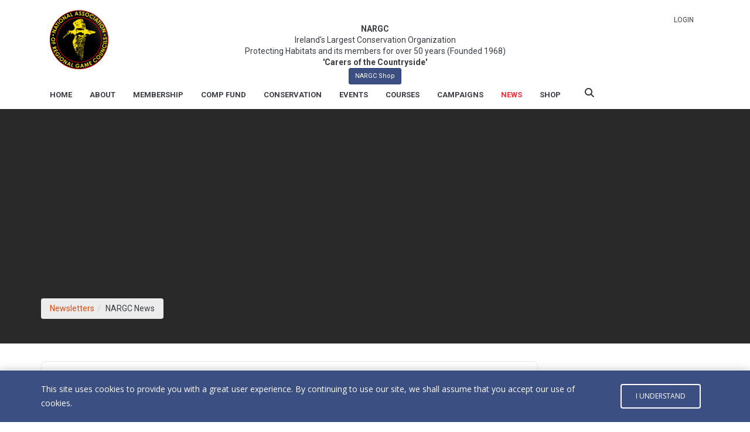

--- FILE ---
content_type: text/html; charset=utf-8
request_url: https://www.nargc.ie/articles/nargc-news
body_size: 63414
content:



    

    <!DOCTYPE html>
    <html class="" lang="en">
        <head>
            

    
    <meta charset="utf-8" />
    <meta http-equiv="X-UA-Compatible" content="IE=Edge"/>
    <meta name="viewport" content="width=device-width, initial-scale=1">
    

    
            <meta property="og:site_name" content="NARGC" />
            <meta property="og:description" content="NARGC news updates" />
            <meta property="og:title" content="NARGC News" />
            <meta property="og:url" content="https://www.nargc.ie:443/articles/nargc-news" />
            <meta property="og:image" content="https://d3lut3gzcpx87s.cloudfront.net/image_encoded/aHR0cHM6Ly9zaWxrc3RhcnQuczMuYW1hem9uYXdzLmNvbS81ZmVkZGJlZTUxZWExZjA1YzcwMmU4YzkuanBn/560x292" />
            <meta property="og:updated_time" content="2021-04-17T13:46:29.722000" />
            <meta property="og:type" content="article" />

    
            <meta property="twitter:image" content="https://d3lut3gzcpx87s.cloudfront.net/image_encoded/aHR0cHM6Ly9zaWxrc3RhcnQuczMuYW1hem9uYXdzLmNvbS81ZmVkZGJlZTUxZWExZjA1YzcwMmU4YzkuanBn/560x292" />
            <meta property="twitter:description" content="NARGC news updates" />
            <meta property="twitter:card" content="summary" />
            <meta property="twitter:title" content="NARGC News" />


    <title>
    National Association of Regional Game Councils 
    
    | NARGC News

</title>
    

    
    
        <meta name="og:image" content="https://d3lut3gzcpx87s.cloudfront.net/image_encoded/aHR0cHM6Ly9zaWxrc3RhcnQuczMuYW1hem9uYXdzLmNvbS81ZmVkZGJlZTUxZWExZjA1YzcwMmU4YzkuanBn/250x250"/>

    
    <link rel="shortcut icon" href="/favicon.ico" type="image/x-icon">

    

            <link href="https://d3lut3gzcpx87s.cloudfront.net/css/sass/1755548090.26_c6f2af29e73661859f7444f08807ee75/nargc/premium1.css" rel="stylesheet" >
        <link href="https://d3lut3gzcpx87s.cloudfront.net/css/sass/1755548090.26_c6f2af29e73661859f7444f08807ee75/nargc/premium1b.css" rel="stylesheet" >
        <link href="https://d3lut3gzcpx87s.cloudfront.net/css/sass/1755548090.26_c6f2af29e73661859f7444f08807ee75/nargc/custom-premium1.css" rel="stylesheet" >
    <link rel="stylesheet" href="https://cdnjs.cloudflare.com/ajax/libs/font-awesome/6.7.2/css/all.min.css"
        integrity="sha512-Evv84Mr4kqVGRNSgIGL/F/aIDqQb7xQ2vcrdIwxfjThSH8CSR7PBEakCr51Ck+w+/U6swU2Im1vVX0SVk9ABhg=="
        crossorigin="anonymous" referrerpolicy="no-referrer"/>
    <link href="//maxcdn.bootstrapcdn.com/font-awesome/4.7.0/css/font-awesome.min.css" rel="stylesheet">
    <!-- HTML5 Shim and Respond.js IE8 support of HTML5 elements and media queries -->
    <!-- WARNING: Respond.js doesn't work if you view the page via file:// -->
    <!--[if lt IE 9]>
      <script src="https://oss.maxcdn.com/html5shiv/3.7.2/html5shiv.min.js"></script>
      <script src="https://oss.maxcdn.com/respond/1.4.2/respond.min.js"></script>
    <![endif]-->
    <!--[if IE]><link rel="stylesheet" href="/res/sass/all-ie-only.css" /><![endif]-->
    
        <link rel="stylesheet" type="text/css" href="//fonts.googleapis.com/css?family=Open Sans:400,400italic,700,700italic|Open Sans:600,600italic,700,700italic">

    <link rel="stylesheet" href="https://d3lut3gzcpx87s.cloudfront.net/res/js/os/jQuery-File-Upload/css/jquery.fileupload-ui.css">

    <script>
        window.ss = window.ss || {};
        ss.config = ss.config || {};
        ss.config.CDN_URL = "https://d3lut3gzcpx87s.cloudfront.net";
        ss.config.THEME = "premium1"
        ss.config.PARENT_THEME = ""
        ss.config.THEME_CONFIG = {"email_domain_based_plans": true, "hide_blog_title": true, "has_banners": true, "home_slideshow_template": true, "has_company_banners": true, "has_font_awesome": true, "parent_theme": "version2", "cpage_editor_v2": true, "disallow_company_home_page": true, "has_article_teasers": true, "has_job_teasers": true, "root_element_selector": ".site", "default_user_directory_size": 9, "slide_search_v2": true, "has_event_teasers": true, "user_headlines": true, "cpage_extra_heading_class": "panel-heading", "widget_configs": true, "ckeditor_css_replacement": "premium1.css", "has_configurable_footer_columns": true}
        ss.config.FEATURES = {"plan_based_event_discounts": true, "custom_user_fields_on_transaction_reports": true, "admin_only_secret_questions": true, "hide_plan_components": true, "capped_company_plans": true, "notification_customization": true, "auto_renew_off_by_default": true, "failed_login_attempt_lockout": true};
        ss.config.CONSTANTS = {"MARITAL_STATUS_WIDOWED": "widowed", "PRIVACY_PUBLIC": "public", "STATUS_UNSUBSCRIBED": "Unsubscribed", "MEMBERSHIPS": {"PROCESSED_BY_ADMIN_OVERRIDE": "admin_override"}, "FEATURED": "featured", "STATUS_INACTIVE": "Inactive", "POPULAR": "popular", "RECENT": "recent", "ALPHABETICAL": "alphabetical", "PRIVACY_PRIVATE": "private", "MARITAL_STATUS_DIVORCED": "divorced", "IMAGE_DIMENSIONS_SELECTOR_SUPPORTED_APPS": ["group_email_editor", "event", "fund", "chapter", "job", "article"], "CHOOSE_MULTIPLE_CHAPTERS": "multiple_chapters", "STATUS_CONTACT": "Contact", "INVOICE_ONLY": "invoice_only", "LISTING_MEMBER_OPTIONS": [["member_active", "Only show members with an active membership plan"], ["always_show", "Show members that are either active or inactive"]], "CHOOSE_HOME_CHAPTER": "home_chapter", "PERCENT_DISCOUNT": "percent", "MEMBERSHIP_ANY": "any", "DOLLAR_DISCOUNT": "dollar", "WORK_ADDRESS": "work_address", "HOME_ADDRESS": "home_address", "CPAGE_REVISION_LIMIT": 10, "DISPLAY_DATE": "display_date", "MARITAL_STATUS_MARRIED": "married", "DEFAULT_WELCOME_MESSAGE": "Hello {first_name},<br><br>\nPlease follow <a href=\"{invite_url}\">this link</a> to complete the signup process.<br><br>\nThe {network_name} Team", "DEFAULT_POST_LENGTH_IN_DAYS": 60, "MARITAL_STATUS_SINGLE": "single", "CHOOSE_NONE": "no_chapters", "GROUP_EMAIL_EDITOR": "group_email_editor", "DEFAULT_PASSWORD_MINIMUM_LENGTH": 6, "STATUS_SUBSCRIBED": "Subscribed", "STATUS_ACTIVE": "Active", "STATUS_NOT_SUBSCRIBED": "Not Subscribed", "PRIVACY_PUBLIC_TO_GROUPS": "public_to_groups", "MEMBERSHIP_OTHER": "other", "MEMBERSHIP_NON_MEMBER": "non_member", "LIFETIME": "Lifetime", "MEMBERSHIP_MEMBER": "member", "FONT_WEIGHT_REGULAR": "400", "FONT_STYLE_ITALIC": "italic", "CUSTOM_PLAN_FIELD_VISIBILITY_OPTIONS": ["signup", "renewal", "admin_signup", "admin_renewal"], "ONLINE_OR_INVOICE": "online_or_invoice", "GOOGLE_FONTS": ["Lato", "Lora", "Merriweather", "Montserrat", "Open Sans", "Playfair Display", "Raleway", "Roboto", "Roboto Slab"], "LISTING_COMPANY_OPTIONS": [["company_or_user_active", "Show companies with an active company membership plan or an active user"], ["company_active", "Only show companies with an active company membership plan"], ["always_show", "Show companies that are either active or inactive"]]};
        ss.config.TERMS = {"singular_individual": "people", "singular_employee": "Employee", "plural_event": "Events", "singular_group": "Sub Committees", "plural_employee": "Employees", "plural_company": "Companies", "company_indefinite_article": "a", "singular_article": "article", "singular_blog": "blog", "plural_blog": "Blogs", "plural_job": "Jobs", "plural_article": "Articles", "plural_group": "Sub Committees", "plural_individual": "People", "singular_event": "event", "singular_job": "Secretary", "singular_company": "company"}
        ss.config.ASSETS = {"team_categories": ["Chairman-NARGC", "vice-chairman", "honorary-treasurer", "honorary-secretary", "youth-development-officer", "deputy-fund-administrator", "public-relations-officer", "game-development-officer", "predator-control-officer", "national-safety-officer", "compliance-officer", "project-development-financing-officer", "sports-inclusion-disability-officer-sido", "deputy-public-relations-media-ans-communications-officer", "research-and-development-officer"]}
    </script>

    <script type="text/javascript" src="https://d3lut3gzcpx87s.cloudfront.net/res/js/os/require.min.js"></script>

    <script type="text/javascript" src="https://d3lut3gzcpx87s.cloudfront.net/res/js/os/jquery-1.11.3.min.js"></script>

    <script type="text/javascript">
        var js_marker = "1764376404.93";

        var FILE_UPLOAD = '/res/js/os/jQuery-File-Upload/js/';

        require.config({
            baseUrl: "/res/js/os",
            paths: {
                'jquery.ui.widget': FILE_UPLOAD + 'vendor/jquery.ui.widget',

                tmpl: 'http://blueimp.github.com/JavaScript-Templates/tmpl.min.js',

                fileupload : FILE_UPLOAD + 'jquery.fileupload',
                // File processing
                fileuploadfp : FILE_UPLOAD + 'jquery.fileupload-fp',
                fileuploadui : FILE_UPLOAD + 'jquery.fileupload-ui'
            },
            shim:{
                underscore: {
                    exports: '_'
                },
                jquery: {
                    exports: '$',
                    init: function(){
                        return $;
                    }
                }
            }
        });

        //
        function ss_require(list_of_files, func){
            var files_with_marker = [];

            for(f_index in list_of_files){
                files_with_marker.push(list_of_files[f_index]+'?marker='+js_marker);
            }

            require(files_with_marker,function(templates){
                func();
            });
        }


    </script>

    <script type="text/javascript" src="https://d3lut3gzcpx87s.cloudfront.net/res/js/os/jquery-migrate-1.1.1.min.js"></script>


            <script type="text/javascript" src='https://d3lut3gzcpx87s.cloudfront.net/res/js/os/jquery-ui-1.10.2/ui/jquery.ui.dialog-width.js?time_param=1593119653.02'></script>
        <script type="text/javascript" src='https://d3lut3gzcpx87s.cloudfront.net/js/bunch/eJylWGmWozgMvtCEdNXrNxfoK@R@njAKcZUX2jZUpU8@MlsoY2yo!REw8acFSdbC1aC9vtmrpuufDs2j6EHwGhwWkqvizf5z3UdAXXPHtQJxkejuurYRok7VaCzTBvc3rDNcNRHiSmtHm9BG9qSWqFxMTavVa1z1mzYS3K@OGFTscXkpfhY@Ihxa0TVcLVStAIZ3LUjfKHjZtV3bauPishkYdMVL8eN137TQOc20bAW60FyBThVcqurPPifBexxXgUWBvVdafeHev17tUwCX0GCJ5Fpt9lGTGGsPQGoOQjcbYPCH1DUK6@8fVuldW3QWQ@U2GO5Q5jCN0V2bA3mfgHrkYNj7iMyAFLoPbd4DGNPKGS0EBZHHPh8D3AevG3QDZlzm9m0RNf8urpRoLUXAYbzBnuNHHr4X23l06eCA!l8oItGRI4n7OEclNAOfA0!SNajQcHaSKhZfWUmR!M6agrJ7o01oizl3XBVQkLSU9vYAt04xb5XwjC8AEiW1uvoyksPQD3c1mTDjbT5haWwFFv@9uZNdfVaa0vVdWwzduiPXH4Dsq46n8BAUHGQgvpClebXw8PVxvmdsc!Moajve0ny7Vmio5zJBVtL!qCVJJubsfSoqSfCUHud7zqeddVqWs4TV0@cJ02atb5TxgIr9apmRFadJivGVi9QRzteD9UNG1D5dUpzshOMOKoHPBmES9Nw6QzxKy9Ou086Xh7S!!2Rp80iUFXlhvJ3BlsNbZKx4M6DYnduVHZa@Ugwo6XBFnTT11X9jxWQRMOT@8ZpRfo1M6vymK@@LpYflzZZVhkKbBtT0Ol8ehs4yrdM!rUWBQ2FJM5gmFE@!XG5JKO@7VPt78Mzcrj7@CZvrvQbYU0zePdjTjTRl8mT4Dma45Kuab1vmexyd0ATqnjyK9XGKMWcex@s0FNp9ajIvlhncVNmVlX2D0HKqHCZgELhBgvXVRbVdbCL0NjEURKYYE@0OL0mFsls4!oeBFwgRENCqpeaGRiwqxDrmxligcDLKwDQPpYb3yGDF7sjeDQ4T6D588FdZU!Hm1NilhrqWPFb2etOfb2aYmMQNaNu1Rwe0kolOhh1qJpy!T7PUw!@Q2q46T99q60q1mZASFAr642CLYNi9rPTncRo0ZhMGCXgkGhNoCSccI4PvQrl3dY6rM8oMzhsqznF@oZGcTut2eklrtpmyUnDeqFN4zag7OI5nIFDVcMLHY2Kc6uyJF3@W1xNENB5uCshS0CrfHzPTycqu1rkJQ9DMP0wmJVVBFJs21iNGwLD@DUbMKz9Ntf!f2@g6B@kMUdwC5eixqQlfzu8@t09zGXU5xuTZlqSnRA!bojwPZHdoKamWVFbmHi83Jq4a3BJqX6aTcIfWDZfjXJ1vOw7hp!nRR3i2315L4KrnuUlnjTe2j1hz9XVb4Kel44jmsu2B4HbjnxhSMt0!SqepvvG20mDqOGcrwTjfu8S!8G8xqc@2q95p0LUcC1jYkhmUvJMvIeY@wdAx0g==/gl3990'></script>

    <script src="https://js.stripe.com/v3/"></script>

    <script type="text/javascript" src="https://d3lut3gzcpx87s.cloudfront.net/res/js/os/jquery-ui-1.10.2/ui/minified/jquery-ui.min.js"></script>


    
    

    
    
            
    <!-- Google tag (gtag.js) -->
    <script async src="https://www.googletagmanager.com/gtag/js?id=G-N8CDMMCG6R"></script>
    <script>
        window.dataLayer = window.dataLayer || [];
        function gtag(){dataLayer.push(arguments);}
        gtag('js', new Date());

        gtag('config', 'G-N8CDMMCG6R', { 'anonymize_ip': true});
    </script>




    
    <link rel="canonical" href="https://www.nargc.ie:443/articles/nargc-news"/>

    

    
    <script>
        SS.app = {
    "current_company": {
        "company_name": null, 
        "company_id": null
    }, 
    "current_network": {
        "spouse_fields_enabled": false, 
        "currency": "EUR", 
        "company_phone_required": false, 
        "enable_company_locations": false, 
        "id": "5f21af2c1995c705b7dc746b", 
        "funds_enabled": false, 
        "base_url": "https://www.nargc.ie:443/", 
        "company_contact_info_required": false, 
        "detailed_attendee_company_info_checked": "", 
        "permaid": "nargc", 
        "has_plans": true, 
        "duplicate_company_name_allowed": false, 
        "has_custom_join_url": false, 
        "company_profile_social_media": false, 
        "enable_share_popup": true, 
        "member_number_enabled": true, 
        "password_minimum_length": "6", 
        "company_website_required": false, 
        "name": "National Association of Regional Game Councils", 
        "contact_form_email": "headofficecontact@nargc.ie", 
        "add_employee_help_text": "", 
        "currency_symbol": "\u20ac", 
        "company_address_required": false
    }, 
    "current_user": {
        "phone_number": null, 
        "city": null, 
        "first_name": null, 
        "last_name": null, 
        "province": null, 
        "name": null, 
        "admin": false, 
        "created": null, 
        "url": null, 
        "email": null, 
        "status": null, 
        "network_admin": false, 
        "postal_code": null, 
        "advanced": false, 
        "comment_pic": "<img src='https://d3lut3gzcpx87s.cloudfront.net/res/img/v2/placeholder.png' style='padding-top: 0px;padding-bottom:0px;padding-left: 0px;padding-right:0px; ' class=\"img-responsive\" alt=\"\" >", 
        "additional_info": null, 
        "id": null, 
        "street_address": null, 
        "permissions": {}
    }
};
        SS.page = {
           config: {
}
        };
    </script>


    
    <script>
        $( function(){
            var lastError = null;
            var errors = [];
            var errorBatch = null;

            window.onerror = function(message, url, lineNumber) {

                // If a user is using a Titanium Appcelerator app, it will cause errors, to a huge volume
                // and not because our system, but because it will constantly be looking for something the page
                // doesn't have
                if (message.indexOf("TiApp is not defined") > 0) {
                    return;
                }

                var error = {
                    message: message,
                    url: url,
                    lineNumber: lineNumber
                };

                // If the error is different than the last one we saw, log it,
                // otherwise, don't worry about it.
                if (!lastError ||
                    (lastError.message != error.message ||
                        lastError.url != error.url ||
                        lastError.lineNumber != error.lineNumber)
                    ) {
                    errors.push(error);
                    lastError = error;

                    // Batch the errors, so that we don't DOS the servers with error messages
                    if (!errorBatch) {
                        // Batch any error messages within 1 second, so that we can send them as a group
                        errorBatch = window.setTimeout(function () {
                            $.ajax({
                                url: '/error/log_errors',
                                type: "POST",
                                data: JSON.stringify(errors),
                                contentType: "application/json"
                            });
                            errors = [];
                            lastError = null;
                        },60000);
                    }
                }
                // Allow the default error handler to go as well.
                return false;
            };
        });
    </script>


        <script>
    $(document).ready(function () {
        var edit_user_contact = $('body.user_edit .item_edit_form h4:contains("Contact")');
        var account_expiry_banner = $('.error-panel-container .alert:contains("Your account will expire in")');
        if (edit_user_contact.length) {
            edit_user_contact.prevAll().remove();
        }
        if ($('.powered-by-silkstart').length) {
            $('.powered-by-silkstart .clearfix').prepend('<div class="align-left col-sm-6">NARGC - all rights reserved</div>')
        }
        if (account_expiry_banner) {
            var num_days = account_expiry_banner.find('> span').text().replace(/[^0-9.]/g, "");
            var button = account_expiry_banner.find('button');
            var expriy_span = $("<span/>").append('Your Fund Membership expires in ' + num_days + ' days  - Renew it as usual, through your Club.');
            account_expiry_banner.empty().append(button).append(expriy_span);
        }
    });
</script>

<script type="text/javascript">
	
$(document).ready(function(){

if (window.location.href.indexOf('/cpages/home') > -1) {
	$('.full_width_page .custom_webpage_section_view:nth-of-type(even) > div > div').addClass('homepage-alt-bg');
	$('.custom_webpage_section_view:nth-of-type(even) > div > div .ss-panel .ss-panel-header .item_name a').css({
		'color': '#fff'
	});
}

})
</script>

<script type="text/javascript">
    $(document).ready(function () {
        var header_row = "#header_topbar .col-xs-12";
        var aht = "<div class='additional-header-text'>\n" +
            "<strong>NARGC </strong>\n" +
            "<p>Ireland's Largest Conservation Organization<br>\n" +
            "Protecting Habitats and its members for over 50 years (Founded 1968)<br>\n" +
            "<strong>'Carers of the Countryside'</strong><br>\n" +
            "<a class='btn btn-primary btn-sm' href='https://www.nargc.ie/cpages/shop' " + 
              "  target='_self'>NARGC Shop</a>\n" +
            "</p></div>";
        if ($(header_row).length) {
            $(header_row).children().first().after(aht);
        }
        if ($('.navbar-default .visible-xs').length) {
            $('.navbar-default .visible-xs').append(aht);
        }
        var lower_footer_divs = $('.lower-footer .row > div');
        lower_footer_divs.removeClass().addClass('col-sm-4');
        lower_footer_divs.first().after('<div class="col-sm-4 gdpr-link">To see our Data Privacy Policy please click <a href="https://silkstart.s3.amazonaws.com/7112d954-5500-4b5a-b76d-8845fd937700.pdf">here</a></div>');
    })
</script>

        </head>
        <body class="white_panel_background
                     
                     
                     
                     
        article-page-single

                     "
                     >
            
    <a href="#main" class="sr-only sr-only-focusable">Skip to Main Content</a>
        <div class="cookie-consent">
            <div class="container">
                <div class="row">
                    <div class="col-sm-9 col-md-10">
                        This site uses cookies to provide you with a great user experience. By continuing to use our
                        site, we shall assume that you accept our 
                            use of cookies.
                    </div>
                    <div class="col-sm-3 col-md-2 center">
                        <button class="ss_accept_cookies">I Understand</button>
                    </div>
                </div>
            </div>
        </div>

            
    
    
    
    
    
    
    
    <nav id="main-menu-mobile" class="hidden">
        <ul>    
                
    

    <li class="clearfix">
        <a class="signup_button mobile-menu-prime-link" href="https://www.nargc.ie:443/join" >Apply</a>
        <a class="mobile-menu-prime-link" href="/auth/login">Login</a>
    </li>

                <li>
                    
        <a href="/cpages/home" class="" 
                 >
    
                        
        Home
    
                    </a>
                        

        <ul>
                <li>
                    
        <a href="/cpages/wildlife-crime" class="" 
                target=&#39;_blank&#39; >
    
                        Wildlife Crime
                    </a>
                </li>
        </ul>
        
    
                </li>
                <li>
                    
        <a href="/cpages/about" class="" 
                 >
    
                        
        About
    
                    </a>
                        

        <ul>
                <li>
                    
        <a href="/cpages/about" class="" 
                 >
    
                        Profile &amp; Structure
                    </a>
                </li>
                <li>
                    
        <a href="/team" class="" 
                 >
    
                        Meet the Team
                    </a>
                </li>
                <li>
                    
        <a href="/cpages/contact" class="" 
                 >
    
                        Contact
                    </a>
                </li>
        </ul>
        
    
                </li>
                <li>
                    
        <a href="/cpages/regions" class="" 
                 >
    
                        
        Membership
    
                    </a>
                        

        <ul>
                <li>
                    
        <a href="/cpages/regions-public" class="" 
                 >
    
                        Regions
                    </a>
                </li>
                <li>
                    
        <a href="/cpages/how-to-form-a-gun-club" class="" 
                 >
    
                        How To Form a Gun Club
                    </a>
                </li>
                <li>
                    
        <a href="/cpages/how-to-join-a-club" class="" 
                 >
    
                        How to Join a Club
                    </a>
                </li>
        </ul>
        
    
                </li>
                <li>
                    
        <a href="/cpages/comp-history-1" class="" 
                 >
    
                        
        Comp Fund
    
                    </a>
                        

        <ul>
                <li>
                    
        <a href="/cpages/comp-history-1" class="" 
                 >
    
                        Comp History
                    </a>
                </li>
                <li>
                    
        <a href="/cpages/comp-benefits-1" class="" 
                 >
    
                        Comp Benefits
                    </a>
                </li>
                <li>
                    
        <a href="/cpages/contact" class="" 
                 >
    
                        Contact
                    </a>
                </li>
        </ul>
        
    
                </li>
                <li>
                    
        <a href="/cpages/duck-propagation" class="" 
                 >
    
                        
        Conservation
    
                    </a>
                        

        <ul>
                <li>
                    
        <a href="/cpages/duck-propagation" class="" 
                 >
    
                        Duck Propagation
                    </a>
                </li>
                <li>
                    
        <a href="/cpages/breeding-stock" class="" 
                 >
    
                        Pheasant Propagation
                    </a>
                        

        <ul>
                <li>
                    
        <a href="/cpages/breeding-stock" class="" 
                 >
    
                        Breeding Stock
                    </a>
                </li>
                <li>
                    
        <a href="/cpages/incubation" class="" 
                 >
    
                        Incubation
                    </a>
                </li>
                <li>
                    
        <a href="/cpages/release-of-poults" class="" 
                 >
    
                        Release of Poults
                    </a>
                </li>
        </ul>
        
    
                </li>
                <li>
                    
        <a href="/cpages/grey-partridge-projects" class="" 
                 >
    
                        Grey Partridge Projects
                    </a>
                </li>
                <li>
                    
        <a href="/cpages/grouse" class="" 
                 >
    
                        Grouse 
                    </a>
                </li>
                <li>
                    
        <a href="/cpages/game-development" class="" 
                 >
    
                        Game Development
                    </a>
                </li>
                <li>
                    
        <a href="/cpages/deer-management-1" class="" 
                 >
    
                        Deer Management
                    </a>
                </li>
                <li>
                    
        <a href="/cpages/ law rules" class="" 
                target=&#39;_blank&#39; >
    
                        Predator Control
                    </a>
                        

        <ul>
                <li>
                    
        <a href="/cpages/need-for-predator-control" class="" 
                 >
    
                        Need for predator Control
                    </a>
                </li>
                <li>
                    
        <a href="/cpages/mink-control-eradication" class="" 
                 >
    
                        Mink Control / Eradication
                    </a>
                </li>
        </ul>
        
    
                </li>
                <li>
                    
        <a href="/cpages/waterfowlers-network" class="" 
                 >
    
                        Waterfowlers Network
                    </a>
                </li>
        </ul>
        
    
                </li>
                <li>
                    
        <a href="/events" class="" 
                 >
    
                        
        Events
    
                    </a>
                        

        <ul>
                <li>
                    
        <a href="/events" class="" 
                 >
    
                        Calendar
                    </a>
                </li>
                <li>
                    
        <a href="/event_list" class="" 
                 >
    
                        Event List
                    </a>
                </li>
        </ul>
        
    
                </li>
                <li>
                    
        <a href="/cpages/proficiency-course" class="" 
                 >
    
                        
        Courses
    
                    </a>
                        

        <ul>
                <li>
                    
        <a href="https://nargc.silkstart.com/event_list?current_page=1&amp;sort_type=upcoming&amp;filter%5Bperiod%5D=all&amp;filter%5Bcategory%5D%5B%5D=5f2be62796385f0f4d393f6d&amp;display_type=default" class="" 
                 >
    
                        Course Schedule
                    </a>
                </li>
                <li>
                    
        <a href="/cpages/proficiency-course" class="" 
                 >
    
                        Proficiency Course
                    </a>
                </li>
                <li>
                    
        <a href="/cpages/safe-handling-of-wild-game-meat-course" class="" 
                 >
    
                        Safe Handling of Wild Game Meat Course
                    </a>
                </li>
                <li>
                    
        <a href="/cpages/deer-stalking-course" class="" 
                 >
    
                        Deer Stalking Course
                    </a>
                </li>
                <li>
                    
        <a href="/cpages/junior-trained-hunter-course" class="" 
                 >
    
                        Junior Trained Hunter Course
                    </a>
                </li>
                <li>
                    
        <a href="/cpages/transition-year-course" class="" 
                 >
    
                        Transition Year Course
                    </a>
                </li>
                <li>
                    
        <a href="/cpages/competancy-achievement-certificate-course" class="" 
                 >
    
                        Competancy / Achievement Certificate Course
                    </a>
                </li>
        </ul>
        
    
                </li>
                <li>
                    
        <a href="/cpages/lead-campaign" class="" 
                 >
    
                        
        Campaigns
    
                    </a>
                        

        <ul>
                <li>
                    
        <a href="/cpages/lead-campaign" class="" 
                 >
    
                        Lead Campaign
                    </a>
                </li>
                <li>
                    
        <a href="/cpages/npws-review" class="" 
                 >
    
                        NPWS Review
                    </a>
                </li>
                <li>
                    
        <a href="/cpages/eu-issues" class="" 
                 >
    
                        EU Issues
                    </a>
                </li>
                <li>
                    
        <a href="/cpages/woodcock-survey" class="" 
                 >
    
                        Woodcock Survey
                    </a>
                </li>
        </ul>
        
    
                </li>
                <li>
                    
        <a href="/articles" class="selected" 
                 >
    
                        
        News
    
                    </a>
                        

        <ul>
                <li>
                    
        <a href="/articles" class="selected" 
                 >
    
                        News
                    </a>
                </li>
                <li>
                    
        <a href="https://nargc.silkstart.com/articles/category/newsletters?current_page=1&amp;sort_type=display_date&amp;filter=%7B%22category%22%3A+%22newsletters%22%7D&amp;display_type=default" class="" 
                 >
    
                        Newsletters
                    </a>
                </li>
        </ul>
        
    
                </li>
                <li>
                    
        <a href="/cpages/shop" class="" 
                 >
    
                        
        Shop
    
                    </a>
                </li>
            
            
                <li>
                    <form id="mobile_search_form" action="/search">
                        <div class="input-group">
                            <input placeholder="Search" aria-label="Search" type="text" class="form-control input-lg search_box" name="searchable" value="">
                            <span class="input-group-btn">
                                <button class="btn btn-default" type="submit">
                                    <span class="fas fa-search fa-1-5x"></span>
                                    <span class="sr-only">Submit</span>
                                </button>
                            </span>
                        </div> 
                    </form>
                </li>
        </ul>
    </nav>
    <script type="text/javascript">
       $(document).ready(function() {
          $("#main-menu-mobile").removeClass('hidden');
          $("#main-menu-mobile").mmenu({
                position:'right',
                direction:'left'
          });
       });
    </script>

            
    

    <div id='fb-root'></div>

        
    <div class="site" id="page">
        <header class="site-header
                fixed-enabled
        ">
            
    
    <a href="#main-menu-mobile" class="visible-sm visible-xs mobile-menu-toggle-switch"><i class="fas fa-bars fa-2x"></i></a>

    <div id="header_topbar" class="hidden-sm hidden-xs">
      
    <div class="container">
        <div class="row">
            <div class="col-xs-12">
                <div class="pull-left">
                    <div class="navbar-header">
                      
    
        <a href="/cpages/home" class="navbar-brand">    
    
        
    
    <img src='https://d3lut3gzcpx87s.cloudfront.net/image_encoded/aHR0cHM6Ly9zaWxrc3RhcnQuczMuYW1hem9uYXdzLmNvbS9jNmRiMTY5Ni02OTk5LTRlZDctOGVkZS1lZjY0Njk5Njg0YzYucG5n/200x232fPNG'  
        style='padding-top: 0px;padding-bottom:0px;padding-left: 0px;padding-right:0px; '
            alt='National Association of Regional Game Councils'
            resize_with_padding='True'
        class="img-responsive" 
        alt=""
        >


        </a>

                    </div>
                </div>
                <div id="header-account-buttons" class="pull-right">
                        <div id="header_topbar_account" class="pull-left">
                                <div class="sign_in_block media_signin">
                                    <ul class="nav navbar-nav pull-right sign_in_ul sign_in_section_js">
                                        
    
    

        <li class="sign_in_button" id="login_button">
            <a href="#" data-toggle="modal" data-target="#sign_in_modal">Login</a>
        </li>


    


                                    </ul>
                                </div>
                        </div>
                </div>
            </div>
        </div>
    </div>

    </div>
      <div class="navbar navbar-default" role="navigation">
        <div class="container">
          <div class="visible-xs visible-sm">
            
    
        <a href="/cpages/home" class="navbar-brand">    
    
        
    
    <img src='https://d3lut3gzcpx87s.cloudfront.net/image_encoded/aHR0cHM6Ly9zaWxrc3RhcnQuczMuYW1hem9uYXdzLmNvbS9jNmRiMTY5Ni02OTk5LTRlZDctOGVkZS1lZjY0Njk5Njg0YzYucG5n/200x232fPNG'  
        style='padding-top: 0px;padding-bottom:0px;padding-left: 0px;padding-right:0px; '
            alt='National Association of Regional Game Councils'
            resize_with_padding='True'
        class="img-responsive" 
        alt=""
        >


        </a>

          </div>
            

    
    
    
    
    
    
    
    
    
    
    
    
    
    
    
    
    <div class="navbar-collapse collapse hidden-sm hidden-xs main-nav">
        <ul class="nav navbar-nav" data-sm-options="{subMenusSubOffsetX: -5, subMenusMaxWidth: 'None'}">
                
    

    <li class="
    
     dropdown ">
        <a href="/cpages/home"
            class="
    
    "
            data-hover=dropdown data-toggle=dropdown data-target=#
             >

                    
    Home

                </a>
                    

    <ul class="dropdown-menu">
                
            
    

    <li class="
    
      ">
        <a href="/cpages/wildlife-crime"
            class="
    
    "
            
            target=_blank >

                    Wildlife Crime
                </a>
            </li>
    </ul>
    

                </li>
                
    

    <li class="
    
     dropdown ">
        <a href="/cpages/about"
            class="
    
    "
            data-hover=dropdown data-toggle=dropdown data-target=#
             >

                    
    About

                </a>
                    

    <ul class="dropdown-menu">
                
            
    

    <li class="
    
      ">
        <a href="/cpages/about"
            class="
    
    "
            
             >

                    Profile &amp; Structure
                </a>
            </li>
                
            
    

    <li class="
    
      ">
        <a href="/team"
            class="
    
    "
            
             >

                    Meet the Team
                </a>
            </li>
                
            
    

    <li class="
    
      ">
        <a href="/cpages/contact"
            class="
    
    "
            
             >

                    Contact
                </a>
            </li>
    </ul>
    

                </li>
                
    

    <li class="
    
     dropdown ">
        <a href="/cpages/regions"
            class="
    
    "
            data-hover=dropdown data-toggle=dropdown data-target=#
             >

                    
    Membership

                </a>
                    

    <ul class="dropdown-menu">
                
            
    

    <li class="
    
      ">
        <a href="/cpages/regions-public"
            class="
    
    "
            
             >

                    Regions
                </a>
            </li>
                
            
    

    <li class="
    
      ">
        <a href="/cpages/how-to-form-a-gun-club"
            class="
    
    "
            
             >

                    How To Form a Gun Club
                </a>
            </li>
                
            
    

    <li class="
    
      ">
        <a href="/cpages/how-to-join-a-club"
            class="
    
    "
            
             >

                    How to Join a Club
                </a>
            </li>
    </ul>
    

                </li>
                
    

    <li class="
    
     dropdown ">
        <a href="/cpages/comp-history-1"
            class="
    
    "
            data-hover=dropdown data-toggle=dropdown data-target=#
             >

                    
    Comp Fund

                </a>
                    

    <ul class="dropdown-menu">
                
            
    

    <li class="
    
      ">
        <a href="/cpages/comp-history-1"
            class="
    
    "
            
             >

                    Comp History
                </a>
            </li>
                
            
    

    <li class="
    
      ">
        <a href="/cpages/comp-benefits-1"
            class="
    
    "
            
             >

                    Comp Benefits
                </a>
            </li>
                
            
    

    <li class="
    
      ">
        <a href="/cpages/contact"
            class="
    
    "
            
             >

                    Contact
                </a>
            </li>
    </ul>
    

                </li>
                
    

    <li class="
    
     dropdown ">
        <a href="/cpages/duck-propagation"
            class="
    
    "
            data-hover=dropdown data-toggle=dropdown data-target=#
             >

                    
    Conservation

                </a>
                    

    <ul class="dropdown-menu">
                
            
    

    <li class="
    
      ">
        <a href="/cpages/duck-propagation"
            class="
    
    "
            
             >

                    Duck Propagation
                </a>
            </li>
                
            
    

    <li class="
    
      dropdown-submenu">
        <a href="/cpages/breeding-stock"
            class="
    
    "
            
             >

                    Pheasant Propagation
                </a>
                    

    <ul class="dropdown-menu">
                
            
    

    <li class="
    
      ">
        <a href="/cpages/breeding-stock"
            class="
    
    "
            
             >

                    Breeding Stock
                </a>
            </li>
                
            
    

    <li class="
    
      ">
        <a href="/cpages/incubation"
            class="
    
    "
            
             >

                    Incubation
                </a>
            </li>
                
            
    

    <li class="
    
      ">
        <a href="/cpages/release-of-poults"
            class="
    
    "
            
             >

                    Release of Poults
                </a>
            </li>
    </ul>
    

            </li>
                
            
    

    <li class="
    
      ">
        <a href="/cpages/grey-partridge-projects"
            class="
    
    "
            
             >

                    Grey Partridge Projects
                </a>
            </li>
                
            
    

    <li class="
    
      ">
        <a href="/cpages/grouse"
            class="
    
    "
            
             >

                    Grouse 
                </a>
            </li>
                
            
    

    <li class="
    
      ">
        <a href="/cpages/game-development"
            class="
    
    "
            
             >

                    Game Development
                </a>
            </li>
                
            
    

    <li class="
    
      ">
        <a href="/cpages/deer-management-1"
            class="
    
    "
            
             >

                    Deer Management
                </a>
            </li>
                
            
    

    <li class="
    
      dropdown-submenu">
        <a href="/cpages/ law rules"
            class="
    
    "
            
            target=_blank >

                    Predator Control
                </a>
                    

    <ul class="dropdown-menu">
                
            
    

    <li class="
    
      ">
        <a href="/cpages/need-for-predator-control"
            class="
    
    "
            
             >

                    Need for predator Control
                </a>
            </li>
                
            
    

    <li class="
    
      ">
        <a href="/cpages/mink-control-eradication"
            class="
    
    "
            
             >

                    Mink Control / Eradication
                </a>
            </li>
    </ul>
    

            </li>
                
            
    

    <li class="
    
      ">
        <a href="/cpages/waterfowlers-network"
            class="
    
    "
            
             >

                    Waterfowlers Network
                </a>
            </li>
    </ul>
    

                </li>
                
    

    <li class="
    
     dropdown ">
        <a href="/events"
            class="
    
    "
            data-hover=dropdown data-toggle=dropdown data-target=#
             >

                    
    Events

                </a>
                    

    <ul class="dropdown-menu">
                
            
    

    <li class="
    
      ">
        <a href="/events"
            class="
    
    "
            
             >

                    Calendar
                </a>
            </li>
                
            
    

    <li class="
    
      ">
        <a href="/event_list"
            class="
    
    "
            
             >

                    Event List
                </a>
            </li>
    </ul>
    

                </li>
                
    

    <li class="
    
     dropdown ">
        <a href="/cpages/proficiency-course"
            class="
    
    "
            data-hover=dropdown data-toggle=dropdown data-target=#
             >

                    
    Courses

                </a>
                    

    <ul class="dropdown-menu">
                
            
    

    <li class="
    
      ">
        <a href="https://nargc.silkstart.com/event_list?current_page=1&amp;sort_type=upcoming&amp;filter%5Bperiod%5D=all&amp;filter%5Bcategory%5D%5B%5D=5f2be62796385f0f4d393f6d&amp;display_type=default"
            class="
    
    "
            
             >

                    Course Schedule
                </a>
            </li>
                
            
    

    <li class="
    
      ">
        <a href="/cpages/proficiency-course"
            class="
    
    "
            
             >

                    Proficiency Course
                </a>
            </li>
                
            
    

    <li class="
    
      ">
        <a href="/cpages/safe-handling-of-wild-game-meat-course"
            class="
    
    "
            
             >

                    Safe Handling of Wild Game Meat Course
                </a>
            </li>
                
            
    

    <li class="
    
      ">
        <a href="/cpages/deer-stalking-course"
            class="
    
    "
            
             >

                    Deer Stalking Course
                </a>
            </li>
                
            
    

    <li class="
    
      ">
        <a href="/cpages/junior-trained-hunter-course"
            class="
    
    "
            
             >

                    Junior Trained Hunter Course
                </a>
            </li>
                
            
    

    <li class="
    
      ">
        <a href="/cpages/transition-year-course"
            class="
    
    "
            
             >

                    Transition Year Course
                </a>
            </li>
                
            
    

    <li class="
    
      ">
        <a href="/cpages/competancy-achievement-certificate-course"
            class="
    
    "
            
             >

                    Competancy / Achievement Certificate Course
                </a>
            </li>
    </ul>
    

                </li>
                
    

    <li class="
    
     dropdown ">
        <a href="/cpages/lead-campaign"
            class="
    
    "
            data-hover=dropdown data-toggle=dropdown data-target=#
             >

                    
    Campaigns

                </a>
                    

    <ul class="dropdown-menu">
                
            
    

    <li class="
    
      ">
        <a href="/cpages/lead-campaign"
            class="
    
    "
            
             >

                    Lead Campaign
                </a>
            </li>
                
            
    

    <li class="
    
      ">
        <a href="/cpages/npws-review"
            class="
    
    "
            
             >

                    NPWS Review
                </a>
            </li>
                
            
    

    <li class="
    
      ">
        <a href="/cpages/eu-issues"
            class="
    
    "
            
             >

                    EU Issues
                </a>
            </li>
                
            
    

    <li class="
    
      ">
        <a href="/cpages/woodcock-survey"
            class="
    
    "
            
             >

                    Woodcock Survey
                </a>
            </li>
    </ul>
    

                </li>
                
    

    <li class="
    
    active dropdown ">
        <a href="/articles"
            class="
    
    selected"
            data-hover=dropdown data-toggle=dropdown data-target=#
             >

                    
    News

                </a>
                    

    <ul class="dropdown-menu">
                
            
    

    <li class="
    
    active  ">
        <a href="/articles"
            class="
    
    selected"
            
             >

                    News
                </a>
            </li>
                
            
    

    <li class="
    
      ">
        <a href="https://nargc.silkstart.com/articles/category/newsletters?current_page=1&amp;sort_type=display_date&amp;filter=%7B%22category%22%3A+%22newsletters%22%7D&amp;display_type=default"
            class="
    
    "
            
             >

                    Newsletters
                </a>
            </li>
    </ul>
    

                </li>
                
    

    <li class="
    
      ">
        <a href="/cpages/shop"
            class="
    
    "
            
             >

                    
    Shop

                </a>
                </li>
        </ul>
    </div><!--/.nav-collapse -->
    <script>
  
        $( document ).ready(function() {
            $('.nav.navbar-nav li.active').parents('li').addClass('active');
        });
        
    </script>

                <div id="slide-search-field" class="hidden-sm hidden-xs search-field pull-left">
                    <form id="search_form" action="/search">
                        <div class="input-group">
                                <input placeholder="Search" type="text" class="form-control search_box" name="searchable" value="">
                            <div class="input-group-btn">
                                <button class="btn btn-default search-toggle-button" type="submit"><i class="fas fa-search fa-1-5x"></i></button>
                            </div>
                        </div>
                    </form>
                </div>
          
        </div><!--/.container -->
      </div>
    

        </header>
        <div id="body">
            
    <div id="fb-root"></div>

    
        

            
            <div class="header-banner" style=background-image:url(https://silkstart.s3.amazonaws.com/c2c3baf3-cdc2-d14d-1657-116852577690.jpg)>
                <div class="header-banner-text overlay-light">
                     
    <div class="container">
        <div class="header-banner-text-inner">
            <div class="row">
                <div class="col-xs-12">
                        <h1 class="header-banner-page-title"><var>
    NARGC News
</var></h1>
                    <div class="hide-breadcrumbs">
                        <ol class="breadcrumb"></ol>
                    </div>
                </div>
            </div>
            <h4 class="header-banner-subtext"><var>
                
    

            </var></h4>
        </div>
    </div>

                </div>
            </div>

    <div class="container extra-header-content">
        

    </div>
    <div id="main" class="">
        <div id="content" class="container 
    
    item item_view_single item_view_simple item_view_detail_full item_view_display_interactions 
" 
    
    
    
        data-name="NARGC News"
        data-url="/articles/nargc-news"
        data-owner_type="user"
        data-permaid="nargc-news"
        data-type="article"
        data-id="6044ce9357912605c7b3541b"
        data-owner_id="5f43be4996385f05eb75548a"

>
             
    <div class="error-panel-container">
        
    
        
    <!--[if lte IE 7]>
    <div class="error">
        <img src="/res/img/warning.png" />
        You are using Internet Explorer 7 or below. Please upgrade your browser. <a href="http://www.google.com/chrome/" title="Google Chrome">Google Chrome</a>, <a href="http://www.mozilla.com/en-US/firefox/new/" title="Firefox">Firefox</a>, and <a href="http://windows.microsoft.com/en-US/internet-explorer/products/ie/home" title="Internet Explorer 9">Internet Explorer 9</a> are good browsers.
    </div>
    <![endif]-->

        
    

    </div>
    <div class="full-width-container mt3">
        <div class="row">
                
    <div id="main_content" class="col-xs-12 col-md-9">
        
    
    

        
    

    <script type="text/javascript">
        $(function(){
            ss.apps.breadcrumbs = new ss.views.BreadCrumbs({"current": "NARGC News", "parents": [{"url": "/articles/category/newsletters", "title": "Newsletters"}]});
        });
    </script>

    

    
    
    
    <div class="panel panel-default">
        <div class="panel-heading">
            

        </div>
        <div class="panel-body">
            <div class="row">
                <div class="item_main col-xs-12 ">
                    
    
        
        

                    
    <div class="item_byline">
        

        
    
    

    </div>

                    
    
        
        
            <div class="item_description html_content ww-bw">
                
                    <img class="FLOAT_LEFT" alt="NARGC News" src="https://d3lut3gzcpx87s.cloudfront.net/image_encoded/aHR0cHM6Ly9zaWxrc3RhcnQuczMuYW1hem9uYXdzLmNvbS81ZmVkZGJlZTUxZWExZjA1YzcwMmU4YzkuanBn/200x200fPNG">
                <span class="richtext"><p><span></span></p>
<p><span></span></p>
<p><span></span></p>
<p><span></span></p>
<p><span>NARGC April&nbsp;2021 newsletter.</span></p>
<p><span></span></p></span>
            </div>
    
        <div class="mt2">
            <div class="row">
                <div class="col-md-6">
                    <div class="fs18 mb1">File Attachments</div>
                    <ul class="list-group">
                        <li class="list-group-item" style="padding:10px 15px">
                            <a href="https://silkstart.s3.amazonaws.com/7712259e-3546-41c0-9a72-6ae47e19b702.pdf" download>
                                <i class="fas fa-download mr-5"></i>nargc news april 2021.pdf
                            </a>
                        </li>
                    </ul>
                </div>
            </div>
        </div>


                    
        <div class="item_content">
            


            
    
    
    


        </div>

                    <div class="clearfix"></div>
                    <hr>
                    
    
    
    
    	<div class="item_tags clearfix">
    		
    
        <div class="tag " data-tag_id="5ff70dfb96385f05c2c6a92e">
            <div class="tag_follow"><input title="Follow" id="NARGC News_tag" type="checkbox" ></div>
            <div class="tag_info">
                <label for="NARGC News_tag">
                    <a href="/tags/nargc-news?parent_ids=" title="Go to tag page: NARGC News">NARGC News</a>
                </label>
            </div>
        </div>


    	</div>



                    
    
    <div class="interactions_full_detail">
            
    
    <div class="item-interaction-border"> </div>

            
    
    
    <div class="item_date"><i class="fas fa-calendar"></i> &nbsp;April 12, 2021</div>

        
    
    
    <div class="item_interaction_actions row">
        <div class="col-sm-6">



        </div>
        <div class="col-sm-6">
                <span class="pull-right">
                    
    


    <div class="pull-left dropdown" data-dropdown="dropdown">
        <a class="dropdown-toggle" id="share_label" data-toggle="dropdown" href="#"><i class="fas fa-share-alt"></i> Share</a>
        <ul class="dropdown-menu icon-list" role="menu" aria-labelledby="share_label">

            

            
                
                <li role="presentation"><a href="https://twitter.com/intent/tweet?text=NARGC+News:&amp;url=https%3A%2F%2Fwww.nargc.ie%3A443%2Farticles%2Fnargc-news" role="menuitem" target="_blank"><i class="fab fa-x-twitter fa-lg"></i> &nbsp;X</a></li>
            

            
                
                <li role="presentation"><a href="http://www.facebook.com/sharer.php?t=NARGC+News&amp;u=https%3A%2F%2Fwww.nargc.ie%3A443%2Farticles%2Fnargc-news" role="menuitem" target="_blank"><i class="fab fa-facebook fa-lg"></i> &nbsp;Facebook</a></li>
            

            
                
                <li role="presentation"><a href="http://www.linkedin.com/cws/share?url=https%3A%2F%2Fwww.nargc.ie%3A443%2Farticles%2Fnargc-news&amp;title=NARGC+News" role="menuitem" target="_blank"><i class="fab fa-linkedin fa-lg"></i> &nbsp;LinkedIn</a></li>
            
        </ul>
    </div>


                    <span class="pull-left">&nbsp;&nbsp;&#124;&nbsp;&nbsp;</span>
                    <a class="pull-left" href="/articles/nargc-news"><i class="fas fa-link"></i> Permalink</a>
                </span>
        </div>
    </div>

    </div>
    

                    
    
    

	<ul class="comments list-group">
	    <li class="comment_nub list-group-item"><span class="caret caret-reversed"></span></li>
	    
		
    
    <li class="likes list-group-item" data-likes='[[&#34;DECLAN DURNIN&#34;, &#34;/profiles/declan-durnin&#34;], [&#34;PAUL FAHY&#34;, &#34;/profiles/paul-fahy&#34;]]'>
        <a href="/profiles/declan-durnin">DECLAN DURNIN</a> and <a href="/profiles/paul-fahy">PAUL FAHY</a> like this.
    
    </li>

	    
    
	</ul>


                </div>
            </div>
        </div>
    </div>



    </div>
    <div id="secondary_content" class="col-xs-12 col-md-3">
        
    
    
    
    
    
    
       



    </div>

        </div>
    </div>
    <div style="display: none;">
        

    </div>

        </div>
    </div>

        </div>

                <footer id="site_footer">
                        
    
    <div class="container footer-top">
        <div class="row">
                <div class="col-lg-3 col-md-6">
                        <h4>NARGC National Office: </h4><br>

Unit 1 <br>
O'Connell House Studios <br>
O'Connell House <br>
Mountmellick <br>
Co. Laois <br>
R32 DA36<br>
<br>

<strong>Phone:</strong> 057 862 4927<br>

<strong>Phone:</strong> 089 4429774<br>

<strong>Email:</strong> headofficecontact@nargc.ie<br>
                </div>
                <div class="col-lg-3 col-md-6">
                        
                        
    <aside class="footer-section footer-articles">
        <h4>Latest Articles</h4>
        <ul class="footer-ul">
                
                <li>
    
        <div class="ss-panel-header">
            <div class="item-name item_name">
                <a href="https://www.nargc.ie:443/articles/avian-influenza-1">Avian Influenza 
</a>
            </div>
            <span class="item-date-widget-style">January 09, 2026</span>
        </div>
        <div class="widget-item-text ss-panel-body">
            <span class="richtext">Latest DAFM update on avian influenza.<br>Poultry Confinement notice 1.11.2024</span> <span><a href="https://www.nargc.ie:443/articles/avian-influenza-1" class="readmore">Read More</a></span>
        </div>
</li>
                
                <li>
    
        <div class="ss-panel-header">
            <div class="item-name item_name">
                <a href="https://www.nargc.ie:443/articles/nargc-newsletter-december-2023">NARGC Newsletter December 2023 
</a>
            </div>
            <span class="item-date-widget-style">January 02, 2024</span>
        </div>
        <div class="widget-item-text ss-panel-body">
            <span class="richtext">nargc online newsletter</span> <span><a href="https://www.nargc.ie:443/articles/nargc-newsletter-december-2023" class="readmore">Read More</a></span>
        </div>
</li>
        </ul>
    </aside>

                </div>
                <div class="col-lg-3 col-md-6">
                        <aside class="footer-section footer-partners">
    <h4>Links to Associated Sites</h4>
    <div class="footer-sites">
        <a href="https://www.waterfowlersnetwork.com/">
            <img class="center-block img-responsive"
                 src="https://d3lut3gzcpx87s.cloudfront.net/image_encoded/aHR0cHM6Ly9zaWxrc3RhcnQuczMuYW1hem9uYXdzLmNvbS81ZjYzYzFiNzUxZWExZjQ4NDExZGZjMzMucG5n/x"
                 style="max-width:100%; height:auto;" alt="Waterfowlers' Network "/>
        </a>
        <a href="https://www.face.eu/">
            <img class="center-block img-responsive"
                 src="https://d3lut3gzcpx87s.cloudfront.net/image_encoded/aHR0cHM6Ly9zaWxrc3RhcnQuczMuYW1hem9uYXdzLmNvbS81ZjYzYzFkNTUxZWExZjQ4NDExZGZjNjEucG5n/x"
                 style="max-width:100%; height:auto;" alt="Face"/>
        </a>
        <a href="http://www.fanbpo.fr/">
            <img class="center-block img-responsive"
                 src="https://d3lut3gzcpx87s.cloudfront.net/image_encoded/aHR0cHM6Ly9zaWxrc3RhcnQuczMuYW1hem9uYXdzLmNvbS81ZjYzYzFkYTUxZWExZjQ4NDExZGZjNjQuanBn/x"
                 style="max-width:100%; height:auto;" alt="FANBPO"/>
        </a>
        <a href="https://www.lantra.co.uk/">
            <img class="center-block img-responsive"
                 src="https://d3lut3gzcpx87s.cloudfront.net/image_encoded/aHR0cHM6Ly9zaWxrc3RhcnQuczMuYW1hem9uYXdzLmNvbS81ZjYzYzFjZjUxZWExZjQ4NDExZGZjNWEucG5n/x"
                 style="max-width:100%; height:auto;" alt="Lantra"/>
        </a>
        <a href="http://www.wetlands.org/">
            <img class="center-block img-responsive"
                 src="https://d3lut3gzcpx87s.cloudfront.net/image_encoded/aHR0cHM6Ly9zaWxrc3RhcnQuczMuYW1hem9uYXdzLmNvbS81ZmM5Mjg5ZjE5OTVjNzA1YzBhODZiMTUuanBn/x"
                 style="max-width:100%; height:auto;" alt="Wetlands International"/>
        </a>
    </div>
</aside>
                </div>
                <div class="col-lg-3 col-md-6">
                        
                </div>
        </div>
    </div>
    <div class="lower-footer">
        <div class="container">
            <div class="row">
                <div class="col-sm-6">
                    <div class="footer-logo">
                        
    
        <a href="/cpages/home" class="navbar-brand">    
    
        
    
    <img src='https://d3lut3gzcpx87s.cloudfront.net/image_encoded/aHR0cHM6Ly9zaWxrc3RhcnQuczMuYW1hem9uYXdzLmNvbS9jNmRiMTY5Ni02OTk5LTRlZDctOGVkZS1lZjY0Njk5Njg0YzYucG5n/200x232fPNG'  
        style='padding-top: 0px;padding-bottom:0px;padding-left: 0px;padding-right:0px; '
            alt='National Association of Regional Game Councils'
            resize_with_padding='True'
        class="img-responsive" 
        alt=""
        >


        </a>

                    </div>
                </div>
                <div class="col-sm-6">
                    <div class="pull-right">
                        <div id="search_and_links">
                            
    <ul class="media_links">
        
        
        
            <li><a href='https://twitter.com/@nargc11' target="_blank"><i class="fab fa-x-twitter fa-1-5x"></i></a></li>
        
        
        
            <li><a href='https://www.facebook.com/National-Association-of-Regional-Game-Councils-NARGC-190104431023958/' target="_blank"><i class="fab fa-facebook fa-1-5x"></i></a></li>
        
        
        
        
        
        
        
        
        
        
        
        
        
        
        
        
        
        
        
            <li><a href='mailto:headofficecontact@nargc.ie' target="_blank"><i class="fas fa-envelope fa-1-5x"></i></a></li>
        
    </ul>

                        </div>
                    </div>
                </div>
            </div>
        </div>
    </div>
        <div class="powered-by-silkstart">
            <div class="container">
                <div class="clearfix">
                    <div class="pull-right">
                            
    <span class="powered-by">Powered by</span> <a href="http://www.silkstart.com/" target="_blank">SilkStart Association Management Software</a>

                    </div>
                </div>
            </div>
        </div>

                </footer>
    </div>



    
    
    
    
    
    <script type="text/javascript">
        ss_context = 
    
    (function(js_data_safe, error){
        if(error && typeof console !== "undefined"){
            console.error(error);
        }
        return js_data_safe;
    })({"target_url": "/articles/nargc-news", "file_info": [{"file_key_name": "7712259e-3546-41c0-9a72-6ae47e19b702.pdf", "file_bucket_name": "silkstart", "user_id": "5f43be4996385f05eb75548a", "user_url": "/profiles/dan-curley", "url": "https://d3lut3gzcpx87s.cloudfront.net/down/eJwFwQsKgCAMANATbf4ddptVRlGmtEHQ6XtvVx0yGSPHdYryoygBufHXb34Fl94MkfM!lQohxQzRLRYKk4fMNVJ1ZSbrcazbD7glFww=/nargc%20news%20april%202021.pdf", "file_name": "nargc news april 2021.pdf", "title": null, "file_key": "607ae67757912605c0ba1573", "file_size": 1664715, "key": "0", "time": "17 Apr 2021", "collection_name": "uploader_files", "user_name": "Dan Curley"}]}, false)
;
    </script>

    
    <script type="text/javascript">
        $(function(){
            window.SigninApp = new ss.views.UserSignInSectionApp({
                el: $('.sign_in_section_js')
            });

        });
    </script>

    
    
    
        <script type="text/template" id="multitable_view">
            <ul class="selectors">
                <%for(var key in menu_items){ var value = menu_items[key]; %>
                    <li class="<%=key==selected ? 'selected' : ''%>" >
                        <a id="<%=key%>" href="#"><%-value%></a>
                    </li>
                <%}%>
            </ul>
            <div class="table_container">
                
            </div>
        </script>
    

    
    
        
        <script type="text/template" id="input_options_view">
            <%
            descriptions.each(function(i, elem){
                var description = $(this).text();
            %>
                <div class="input_container <%=i==selected?'selected':'unselected'%>">
                    <div class="left_fixed column">
                        <div class="input_div input_container_radio">
                            <input type="radio" name="input_options_app_selected" <%=i==selected?'checked="checked"':''%>>
                        </div>
                        <div class="input_div input_container_input">
                            <!-- The render function will place the input element here -->
                        </div>
                    </div>
                    <div class="right_fluid column">
                        <div class="input_div input_container_description">
                            <%-description%>
                        </div>
                    </div>
                </div>
            <%});%>
        </script>
        
    

    
    

    
        <script type="text/template" id="document_panel_view">
            <div class="panel panel-default">
                <div class="panel-heading">
                    <h3 class="panel-title">
                        <i class="fas fa-file-alt"></i> <%-heading_title%>
                    </h3>
                    <%if(may_modify == "True"){%>
                        <div class="mt1">
                            <a href="#" class="btn btn-primary upload_file_popup"><i class="fas fa-cloud-upload"></i> Upload a File</a>
                        </div>   
                    <%}%>
                </div>
                <div class="panel-body">
                    <ul class="existing_file_div">
                        <%if(files.length == 0){%>
                        <i class="no_file_yet">No files uploaded yet.</i>
                        <%}%>
                    </ul>
                </div>
            </div>
            
            <%
                var files_json = _.map(files, function(file){
                    return file.toJSON();
                });
                files_json.reverse();
                var uploader_files_info = JSON.stringify(files_json);
            %>
            <input type="hidden" name="uploader_files_info" value="<%-uploader_files_info%>">
        </script>
    
        <script type="text/template" id="uploaded_file_single_view">
        <%
            var file_type;
            var ext = '';
            if (file_name) {
                ext = file_name.split('.').reverse()[0];
            } else {
                file_name = '------------';
            }
            
            var file_types = {
    "tar": "file-zipper", 
    "gz": "file-zipper", 
    "jpg": "file-image", 
    "mp4": "file-video", 
    "rar": "file-zipper", 
    "mp3": "file-audio", 
    "ppt": "file-powerpoint", 
    "txt": "file-text", 
    "7z": "file-zipper", 
    "m4a": "file-audio", 
    "zip": "file-zipper", 
    "gif": "file-image", 
    "wav": "file-audio", 
    "tif": "file-image", 
    "csv": "file-excel", 
    "pptx": "file-powerpoint", 
    "xlsx": "file-excel", 
    "docx": "file-word", 
    "mov": "file-video", 
    "bmp": "file-image", 
    "jpeg": "file-image", 
    "flac": "file-audio", 
    "ogg": "file-audio", 
    "png": "file-image", 
    "exe": "file-code", 
    "doc": "file-word", 
    "pdf": "file-pdf", 
    "xls": "file-excel", 
    "avi": "file-video"
};
            
            if (ext.toLowerCase() in file_types) {
                file_type = file_types[ext.toLowerCase()];
            } else {
                file_type = 'file';
            }

            if (!title) {
                if (!file_name) {
                    title = "------------";
                } else {
                    title = file_name;
                }
            }

            function stripScripts(s) {
                var div = document.createElement('div');
                div.innerHTML = s;
                var scripts = div.getElementsByTagName('script');
                var i = scripts.length;
                while (i--) {
                    scripts[i].parentNode.removeChild(scripts[i]);
                }
                return div.innerHTML;
            }

            if (title) {
                title = stripScripts(title);
            }
        %>
            <%if(template_type=='normal'){%>
                <div class="action_buttons">
                    <%if(may_modify == "True"){%><i class="delete_file far fa-trash-can fa-2x" data-file_key=<%=key%>></i><%}%>
                    <a class="download_file" target="_blank" href="<%=url%>"><i class="fas fa-2x fa-download"></i></a>
                </div>
                
                
                <a class="download_file" target="_blank" href="<%=url%>">
                    <i class="fas fa-2x fa-<%=file_type%>"></i>
                </a>
                <div class="file_info">
                    <div class="file_name"><b><%=title%></b></div>                
                    <div class="by_user">by <a href="<%=user_url%>"><%=user_name%></a></div>
                </div>
                <div class="clearfix"></div>
            <%}else if(template_type=='image_selector'){%>
                <div class="action_buttons">
                    <%if(may_modify == "True"){%><i class="delete_file far fa-trash-can fa-2x" data-file_key=<%=key%>></i><%}%>
                    <a class="download_file" target="_blank" href="<%=url%>"><i class="fas fa-2x fa-download"></i></a>
                </div>
                <%var radio_id = "uploader_radio_" + $.ss.util.unique_id();%>
                <input class="uploaded_selector" type="radio" id="<%=radio_id%>" name="uploader_selector" value="<%=url%>" <%=selected ? 'checked="checked"' : ''%>>
                <label for="<%=radio_id%>">
                    <i class="fas fa-2x fa-<%=file_type%>"></i>
                </label>
                <div class="file_info">
                    <label for="<%=radio_id%>">
                        <div class="file_name"><b><%=title%></b></div>
                    </label>
                    <div class="by_user">by <a href="<%=user_url%>"><%=user_name%></a></div>
                </div>
                <div class="clearfix"></div>
            <%}%>
                
        </script>

        <script type="text/template" id="deleteFile">
            <%
                if(!title){
                    if(file_name){
                        title = file_name
                    }else{
                        title = "------------"
                    }
                }

                function stripScripts(s) {
                    var div = document.createElement('div');
                    div.innerHTML = s;
                    var scripts = div.getElementsByTagName('script');
                    var i = scripts.length;
                    while (i--) {
                        scripts[i].parentNode.removeChild(scripts[i]);
                    }
                    return div.innerHTML;
                }

                if (title) {
                    title = stripScripts(title);
                }
            %>
            <div class="delete_popup">
                <div class="delete_warning">Are you sure you want to delete <%=title%>? Deleting a file is irreversible.</div>
                <form class="upload_form item_edit_form">
                    
                    <input type="hidden" name="<%=target_type%>:<%=collection_name ||'uploader_files'%>[<%=key%>].to_delete" value=True>
                </form>
            </div>
        </script>
    
           

    
  <div class="filter-templates">
    
        <script type="text/template" id="item_filters">
            <div class="row">
                <div class="col-lg-8 col-md-10">
                    <div class="report-filters">
                        <div class="row">
                            <div class="col-xs-6 col-lg-4">
                                <h4>
                                    <div class="filter_heading">Filters</div>
                                </h4>
                            </div>
                            <div class="col-xs-6 col-lg-8 form-inline">
                                <div class="add_new_filter form-group">
                                    <label>Select Filter</label>
                                    <select class="form-control add_new_filter_js"></select>
                                </div>
                            </div>
                        </div>
                    </div>
                </div>
            </div>
            <div class="row">
                <div class="col-lg-8 col-md-10">
                    <ul class="item_filters item-filters list-group"></ul>
                </div>
            </div>
        </script>

        <script type="text/template" id="item_filter_row">
            <div class="filter-row form-inline">
                <div class="row_filter_label"><label><%-label%></label></div>
                <div class="row_filter_operation"><span class="filter-placeholder"></span></div>
                <div class="row_filter_remove"><span class="remove_filter"><i class="fas fa-times red"></i></span></div>
            </div>
        </script>

        <script type="text/template" id="item_currency_filter_options">
            <select data-field="filter_type" class='filter_type form-control numeric_filter_type_js'>
                <option value='between'>Between
                <option value='greater_than'>Greater than
                <option value='less_than'>Less than
            </select>
            <input class="input-small filter_criteria_js greater_than_js between_js form-control" type="text" data-field="min_value">
            <input class="input-small filter_criteria_js less_than_js between_js form-control" type="text" data-field="max_value">
        </script>

        <script type="text/template" id="item_numeric_filter_options">
            <select data-field="filter_type" class='filter_type numeric_filter_type_js form-control'>
                <option value='between'>Between
                <option value='greater_than'>Greater than
                <option value='less_than'>Less than
            </select>
            <!--
            <%=ss.text_field({
                    name: 'min_value',
                    css_class: 'input-small filter_criteria_js greater_than_js between_js'})%>
            <%=ss.text_field({
                    name: 'max_value',
                    css_class: 'input-small filter_criteria_js less_than_js between_js'})%>
                    data-field instead of data-name
                    -->

                    <input class="input-small filter_criteria_js greater_than_js between_js form-control" type="text" data-field="min_value">
                    <input class="input-small filter_criteria_js less_than_js between_js form-control" type="text" data-field="max_value">
        </script>

        <script type="text/template" id="item_options_filter_options">
            <select data-field="filter_type" class='filter_type align_top_and_width form-control' >
                <option value='contains'>Is
                <option value='does_not_contain'>Is not
            </select>
            <%
                var size_of_list = Math.min(options.length,4);
            %>
            <select data-field="value" class="filter_value multi_select form-control" multiple="multiple" size="<%=size_of_list%>" >
                <%  var option;
                    for (key in options) {
                        option = options[key];
                    %>
                    <option value="<%=option.value%>"><%=option.label%>
                <% } %>
            </select>
            <%= ss.fn.popover({content: "Multiple values can be selected using Shift or Ctrl/Cmd clicks."}) %>
        </script>

        <script type="text/template" id="item_text_filter_options">
            <select data-field="filter_type" class='filter_type form-control exists_filter_js'>
                <option value='contains'>Contains
                <option value='does_not_contain'>Doesn't Contain
                <option value="blank">Blank
                <option value="not_blank">Not Blank
            </select>
            <input type="text" data-field="value" class="filter_value form-control">
            <%= ss.fn.popover({content: "Filters can be separated by commas if you want to use more than one."}) %>
        </script>

        <script type="text/template" id="item_object_id_filter_options">
            <select data-field="filter_type" class='filter_type form-control'>
                <option value="is_objectid">Is
            </select>
            <input type="text" data-field="value" class="filter_value form-control">            
        </script>

        <script type="text/template" id="item_yes_no_filter_options">
            <select data-field="filter_type" class='filter_type form-control'>
                <option value="true_or_false">Is
            </select>
            <select data-field="value" class="filter_value form-control multi_select" multiple="multiple" size="2" >
                <option value="True">Yes
                <option value="False">No
            </select>

        </script>

        <script type="text/template" id="item_expiry_date_filter_options">
            <% 
                // UG copied and pasted from below
                var start = null;
                var end = null;
                try {
                    if (start_date) {
                        start = ss_format_date( new Date(start_date) );
                        end = ss_format_date( new Date(end_date) );
                    }
                } catch (error) {
                }
             %>
            <select data-field="filter_type" class="filter_type form-control date_filter_type" name="date_filter">
                <option value="last_month">Last Month
                <option value="last_year">Last Year
                <option value="next_month">Next Month
                <option value="next_year">Next Year
                <option value="custom">Custom
                <option value="Recurring">Recurring
                <option value="blank">Blank
                <option value="Lifetime">Lifetime
            </select>
            <input data-field="start_date" class="date date-picker-field form-control date_input start_date" value="<%- start || ''%> ">
            <input data-field="end_date" class="date date-picker-field form-control date_input end_date" value="<%- end || ''%> ">
        </script>

        <script type="text/template" id="item_previous_date_filter_options">
            <% 
                // UG copied and pasted above
                var start = null;
                var end = null;
                try {
                    if (start_date) {
                        start = ss_format_date( new Date(start_date) );
                        end = ss_format_date( new Date(end_date) );
                    }
                } catch (error) {
                }
             %>
            <select data-field="filter_type" class="filter_type form-control date_filter_type" name="date_filter">
                <option value="last_month">Last Month
                <option value="last_year">Last Year
                <option value="custom" <%= start ? 'selected="selected"' : '' %>>Custom
                <option value="blank">Blank
            </select>
            <input data-field="start_date" class="date form-control date-picker-field date_input start_date" value="<%- start || ''%> ">
            <input data-field="end_date" class="date form-control date-picker-field date_input end_date" value="<%- end || ''%> ">
        </script>

        <script type="text/template" id="item_date_filter_options">
            <% 
                // UG copied and pasted above
                var start = null;
                var end = null;
                try {
                    if (start_date) {
                        start = ss_format_date( new Date(start_date) );
                        end = ss_format_date( new Date(end_date) );
                    }
                } catch (error) {
                }
             %>
            <select data-field="filter_type" class="filter_type form-control date_filter_type" name="date_filter">
                <option value="last_month">Last Month
                <option value="last_year">Last Year
                <option value="next_month">Next Month
                <option value="next_year">Next Year
                <option value="custom" <%= start ? 'selected="selected"' : '' %>>Custom
            </select>
            <input data-field="start_date" class="date form-control date-picker-field date_input start_date" value="<%- start || ''%> ">
            <input data-field="end_date" class="date form-control date-picker-field date_input end_date" value="<%- end || ''%> ">
        </script>
    
  </div>

    
    
        <script type="text/template" id="pdf_reader_view">
            <div class="<%=can_display ? 'loading_dark_background_large':''%> inner_container">
                <%if(can_display){%>
                    <div class="pdf_toolbar">
                        <div class="navigation_buttons">
                            <button class="previous inverse small">
                                <i class="icon-arrow-left icon-white"></i>
                            </button>
                            <button class="next inverse small">
                                <i class="icon-arrow-right icon-white"></i>
                            </button>
                            <span class="pages">
                                Page <span class="current_page"></span> of <span class="total_pages"></span>
                            </span>
                        </div>
                    </div>
                    <canvas height="0"></canvas>
                <%}else{%>
                    <div class="ie_fail_container">
                        <span>
                            To preview this PDF you need to use a modern browser. 
                            Some good ones are shown below. You can also download the PDF by clicking
                            <a href="<%=pdf_download_url || pdf_url%>">here</a>.
                        </span>
                        <div class="good_browsers">
                            <a target="_blank" href="http://www.google.com/chrome">
                                <img src="/res/img/v2/Chrome-128.png">
                                <div>Chrome</div>
                            </a>
                            <a target="_blank" href="http://www.mozilla.org/en-US/firefox/new/">
                                <img src="/res/img/v2/Firefox-128.png">
                                <div>Firefox</div>
                            </a>
                        </div>
                    </div>
                <%}%>
            </div>
        </script>
    

    
  <div class="autocomplete-templates">
    
        <script type="text/template" id="autocomplete_view">
            <div class="autocomplete_app">
                <ul class="selected_container autocomplete_selected_view pill_list"></ul>
                <input class="autocomplete_input form-control <%= options.required ? 'required':''%>" name="<%='autocomplete_' + $.ss.util.unique_number()%>" type="text" placeholder="<%-placeholder%>"></input>
            </div>
        </script>
    
    
    
        <script type="text/template" id="autocomplete_item">
            <% if ( ! c.image_url && ! c.icon_class ) { %>
                <div>
                    <div class="alert alert-warning">
                        No matches found
                    </div>
                </div>
            <% } else { %>
                <div>
                    <div class="autocomplete_box" data-id="<%=c.id%>">
                        <div class="ab_image">
                            <% if ( c.image_url ) { %>
                                <img src="<%=c.image_url%>">
                            <% } else { %>
                                <i class="<%=c.icon_class%>"></i>
                            <% } %>
                        </div>
                        <div class="ab_info">
                            <% if(c.type==="search"){%>
                                <ul>
                                    <li><span class="highlightable">"<%-c.name%>"</span>
                                    <li>( Search <%- c.search_description %> )
                                </ul>
                            <% }else if(c.type==="user" || c.type==="company"){%>
                                <ul>
                                    <li><span class="highlightable"><%-c.name%></span>
                                        <% if(ss_context.network_admin) { %>
                                            (<%-c.plan_name || "No Plan"%>)
                                        <% } %>
                                    </li>
                                    <%if(c.member_number){%>
                                        <li>Mem #: <span class="highlightable"><%-c.member_number%></span></li>
                                    <%}%>
                                    <%if(c.email){%>
                                        <li>Email: <%-c.email%></li>
                                    <%}%>
                                </ul>
                            <% } else if(c.type=="event"){%>
                                <ul>
                                    <li><span class="highlightable"><%-c.name%></span></li>
                                    <%if(c.formatted_date){%>
                                        <li><span><%-c.formatted_date%></span></li>
                                    <%}%>
                                    <%if(c.location){%>
                                        <li><%-c.location%></li>
                                    <%}%>
                                </ul>
                            <% } else if(c.type=="cpage"){%>
                                <ul class="cpage-auto-complete">
                                    <li><strong>Page: <span class="highlightable"><%-c.name%></span></strong></li>
                                    <%if(c.permaid){%>
                                        <li>URL: <%-c.permaid%></li>
                                    <%}%>
                                    <%if(c.template){%>
                                        <li><span>Template: <%-c.template%></span></li>
                                    <%}%>
                                </ul>
                            <% } else if(c.type=="invoice"){%>
                                <ul>
                                    <li><strong>Invoice: #<span class="highlightable"><%-c.invoice_number%> (<%-c.recipient_name%>)</span></strong></li>
                                    <%if(c.created){%>
                                        <li><span>Date: <%-c.created%></span></li>
                                    <%}%>
                                    <%if(c.description){%>
                                        <li>Description: <%-c.description%></li>
                                    <%}%>
                                </ul>
                            <% } else if(c.type=="chapter"){%>
                                <ul>
                                    <li><strong><span class="highlightable"><%-c.name%></span></strong></li>
                                </ul>
                            <% } else if(c.type=="campaign"){%>
                                <ul>
                                    <li>Campaign Name: <strong><span class="highlightable"><%-c.name%></span></strong></li>
                                    <%if(c.description){%>
                                        <li>Description: <%= c.description %></li>
                                    <%}%>
                                </ul>
                            <% } else if(c.type=="transaction"){%>
                                ## You can't view a single transaction, so no point putting it in the autocomplete
                                ## Maybe someday...
                            <% } %>

                        </div>
                    </div>
                </div>
            <% } %>
        </script>
    
    
    
        <script type="text/template" id="autocomplete_selected_view">
            <span><%-title%></span>
            <a class="remove">&times;</a>
            <%if(name){%>
                <input type="hidden" name="<%-input_name%>" value="<%-id%>">
            <%}%>
        </script>
    
  </div>

    
    
        <div class="directory-page-templates" style="display:none">

            <script type="text/template" class="event-list-pagination-filters">

                <div class="panel panel-default event-filters filtered-search-controls">
                    <div class="facet-title">Categories</div>
                    <div class="event-category-facets mb2">
                        <% _.each(event_categories, function(event_category) { %>
                            <%
                                var name = event_category.name;
                                var no_events = event_category.count == 0;
                                var checked = (event_category.selected && !no_events) ? "checked" : "";
                                var label_classes = no_events ? "empty-facet" : "";
                                var disabled = no_events ? "disabled" : "";
                                var default_category = (event_category.id == 'Default');
                            %>
                            <div class="checkbox">
                                <label class="<%= label_classes %>">
                                    <input class="event-category-filter" data-value="<%= default_category ? 'default' : event_category.id %>" <%= checked %> <%= disabled %> type="checkbox">
                                    <%= name %>
                                    <span class="badge"><%= event_category.count %></span>
                                </label>
                            </div>
                        <% });%>
                    </div>

                    <div class="facet-title">Display Type</div>

                    <div class="btn-group btn-group-justified" role="toolbar">
                        <div class="btn-group">
                            <button type="button" class="btn btn-default display-type-picker <%= display_type == 'default' ? 'active' : '' %>" data-value="default">List</button>
                        </div>
                        <div class="btn-group">
                            <button type="button" class="btn btn-default display-type-picker <%= display_type == 'grid' ? 'active' : '' %>" data-value="grid">Grid</button>
                        </div>
                    </div>

                    <div class="mt2">
                        <div class="facet-title mb2">Events in the Next</div>

                        <div class="btn-group btn-group-justified" role="toolbar">
                            <div class="btn-group">
                                <button type="button" class="btn btn-default event-period-picker <%= period == 'week' ? 'active' : '' %>" data-value="week">Week</button>
                            </div>
                            <div class="btn-group">
                                <button type="button" class="btn btn-default event-period-picker <%= period == 'month' ? 'active' : '' %>" data-value="month">Month</button>
                            </div>
                        </div>
                        <div class="btn-group btn-group-justified" role="toolbar">
                            <div class="btn-group">
                                <button type="button" class="btn btn-default event-period-picker <%= period == 'year' ? 'active' : '' %>" data-value="year">Year</button>
                            </div>
                            <div class="btn-group">
                                <button type="button" class="btn btn-default event-period-picker <%= period == 'all' ? 'active' : '' %>" data-value="all">Ever</button>
                            </div>
                        </div>
                    </div>
                    <div class="mt1">
                        <button type="button" class="btn btn-block btn-default event-period-picker <%= period == 'past' ? 'active' : '' %>" data-value="past">View Past Events</button>
                    </div>
                </div>
            </script>

            <script type="text/template" class="results-total-template">
                <h2>
                    <div class="found">
                        <%= total_found_string %>
                    </div>
                </h2>
            </script>

            <script type="text/template" class="job-directory-pagination-filters">
                <div class="filtered-search-controls job-search-controls panel panel-default">
                    <div class="facet-title">Keyword</div>
                    <div class="filtered-keyword-search-box">
                        <div class="input-group">
                            <input type="text" name="keyword" id="job_keyword" placeholder="Search" class="form-control enter-keypress-trigger-button">
                            <span class="input-group-btn">
                                <button class="btn btn-default job-keyword-search go"><i class="fas fa-search"></i></button>
                            </span>
                        </div>
                        <% if (job_keyword) { %>
                            <div>
                                <label class="job-keyword-display"><%=job_keyword%></label>
                                <a class="remove-keyword-item btn btn-sm">(clear)</a>
                            </div>
                        <% } else { %>
                            <br/><br/>
                        <% } %>
                    </div>
                    <div class="job_type_facets panel-body">
                        <div class="facet-title">Type</div>
                        <% _.each( job_types, function( job_type ) {
                                var description = job_type.description;
                                var checked = job_type.selected ? "checked" : "";
                                var no_jobs = job_type.count == 0;
                                var label_classes = no_jobs ? "empty-facet" : "";
                                var disabled = no_jobs ? "disabled" : "";
                            %>
                            <div class="checkbox">
                                <label class="<%= label_classes %>"><input class="job-type-filter" data-value="<%=description%>"
                                <%=checked%> <%= disabled %>
                                type="checkbox"> <%=description%> <span class="badge"><%=job_type.count%></span></label>
                            </div>
                        <% });%>


                        <div class="facet-title">Category</div>

                        <% _.each( job_categories, function( job_category ) {
                                var description = job_category.description;
                                var checked = job_category.selected ? "checked" : "";
                                var no_jobs = job_category.count == 0;
                                var label_classes = no_jobs ? "empty-facet" : "";
                                var disabled = no_jobs ? "disabled" : "";
                            %>
                                <div class="checkbox">
                                    <label class="<%= label_classes %>"><input class="job-category-filter" data-value="<%=description%>"
                                    <%=checked%> <%= disabled %>
                                    type="checkbox"> <%=description%> <span class="badge"><%=job_category.count%></span></label>
                                </div>
                        <% });%>

                    <% if (search_by_location) { %>
        
                        <div class="facet-title">Location</div>

                        <div class="job_location">
                            <div class="field form-group">
                                <select onchange="" class="country_binding_provinces job-country-filter form-control">
                                    <% _.each( all_countries_and_states['ALL_COUNTRIES'], function( country ) { 
                                        var selected = job_country == country[0] ? "selected" : "";
                                    %>
                                        <option value="<%=country[0]%>" <%=selected%>><%=country[1]%></option>
                                    <% });%>
                                </select>
                            </div>

                            <div class="field form-group disabled_by_binding" data-bound_to=".job_location|.country_binding_provinces" data-bound_to_value="CA" style="display: none;">
                                <select onchange="" class=" form-control job-province-filter" disabled="disabled">
                                    <% _.each( all_countries_and_states['CANADIAN_PROVINCES'], function( province ) { 
                                        var selected = job_province == province[0] ? "selected" : "";
                                    %>
                                        <option value="<%=province[0]%>" <%=selected%>><%=province[1]%></option>
                                    <% });%>
                                </select>
                            </div>

                            <div class="field form-group disabled_by_binding" data-bound_to=".job_location|.country_binding_provinces" data-bound_to_value="US" style="display: none;">
                                <select onchange="" class=" form-control job-province-filter" disabled="disabled">
                                    <% _.each( all_countries_and_states['AMERICAN_STATES'], function( province ) { 
                                        var selected = job_province == province[0] ? "selected" : "";
                                    %>
                                        <option value="<%=province[0]%>" <%=selected%>><%=province[1]%></option>
                                    <% });%>
                                </select>
                            </div>

                            <div class="field form-group disabled_by_binding" data-bound_to=".job_location|.country_binding_provinces" data-bound_to_value="AU" style="display: none;">
                                <select onchange="" class=" form-control job-province-filter" disabled="disabled">
                                    <% _.each( all_countries_and_states['AUSTRALIAN_STATES'], function( province ) { 
                                        var selected = job_province == province[0] ? "selected" : "";
                                    %>
                                        <option value="<%=province[0]%>" <%=selected%>><%=province[1]%></option>
                                    <% });%>
                                </select>
                            </div>

                            <div class="field form-group disabled_by_binding" data-bound_to=".job_location|.country_binding_provinces" data-bound_to_value="GB" style="display: none;">
                                <select onchange="" class=" form-control job-province-filter" disabled="disabled">
                                    <% _.each( all_countries_and_states['UK_STATES'], function( province ) { 
                                        var selected = job_province == province[0] ? "selected" : "";
                                    %>
                                        <option value="<%=province[0]%>" <%=selected%>><%=province[1]%></option>
                                    <% });%>
                                </select>
                            </div>

                            <div class="field form-group disabled_by_binding" data-bound_to=".job_location|.country_binding_provinces" data-bound_to_value="!CA,!US,!AU,!GB" style="display: block;">
                                <div class="input-group">
                                    <input type="text" id="other_province" placeholder="Province" value="<%=job_province%>" class="form-control enter-keypress-trigger-button">
                                    <span class="input-group-btn">
                                        <button class="btn btn-default job-province-search go"><i class="fas fa-search"></i></button>
                                    </span>
                                </div>
                            </div>

                            <div class="checkbox">
                                <% var checked = job_remote == "true" ? "checked" : ""; %>
                                <label><input class="job-remote-filter" <%=checked%> type="checkbox"> Remote Only</label>
                            </div>
                        </div>

                    <% } %>

                        <div class="facet-title">Company</div>
                        <div id="autocomplete_company"></div>
                    </div>
                </div>
            </script>

            <script type="text/template" class="pagination-top-links">

                <div class="row">
                    <div class="col-xs-3 col-md-6 form-inline">
                        <% if (c.model.get('allow_alpha') === 'True'){ %>
                            <div class="form-group alpha-filter">
                                <label class="directory-search-label">Name</label>
                                <select name="first_name" class="form-control input-lg alpha_filter_select">
                                    <% _.each( alphabet, function( letter ) {
                                        var selected = '';
                                        if(hash == '#' + letter){
                                            selected = 'selected';
                                        }
                                    %>
                                        <option value="<%=letter%>" <%=selected%>><%=letter%></option>
                                    <% }); %>
                                </select>
                            </div>
                        <% } %>
                    </div>

                    <% if ( c.model.get('asset_type') != 'job' ) { %>
                        <div class="col-xs-9 col-md-6 ">
                            <!--- START SEARCH FORM --->
                            <%
                                var category_to_search = ''
                                var search_for = c.model.get('asset_type');
                                if(c.model.get('asset_type') == 'company_user'){
                                  search_for = 'directory';
                                } else if (c.model.get('asset_type') == 'article') {
                                  filter_json = JSON.parse(c.model.get('filter', ''));
                                  if (filter_json['category']) {
                                    category_to_search = filter_json['category']
                                  }
                                }
                            %>
                            <form method="get" action="/<%-search_for%>/search">
                                <div class="directory-search-field form-group">
                                    <input type="submit" class="directory-search-submit btn btn-lg btn-primary" value="GO" />
                                    <label class="directory-search-label">Quick Search</label>
                                    <span><input type="text" name="keyword" class="form-control directory-search-text-input input-lg" <%= keyword ? 'value="' + keyword + '"' : '' %> placeholder="Search"></span>
                                    <% if (category_to_search) { %>
                                        <input type="hidden" name="category" value="<%- category_to_search %>" />
                                    <% } %>
                                </div>
                            </form>
                            <!--- END SEARCH FORM --->
                        </div>
                    <% } %>
                </div>

                <% if (c.model.get('allow_alpha') === 'True'){ %>
                    <div class="row">
                        <div class="col-xs-12">
                            <% if (c.model.get('asset_type') === 'company_user' && pagination_filter_buttons){ %>
                                <!--- START FILTER BUTTONS --->
                                <div class="filter_by pull-right">
                                    <div class="hidden-xs">
                                        <label class="directory-search-label hidden-sm">Filter</label>
                                        <%=pagination_filter_buttons%>
                                    </div>
                                    <div class="visible-xs btn-group">
                                        <%=pagination_filter_buttons%>
                                    </div>
                                </div>
                                <!--- END FILTER BUTTONS --->
                            <% } %>
                            <!--- START SORT BUTTONS --->

                            <div class="sort-by pull-right">
                                <div class="hidden-xs">
                                    <label class="directory-search-label hidden-sm">Sort By: </label>
                                    <%=pagination_sort_buttons%>
                                </div>
                                <div class="visible-xs btn-group">
                                    <%=pagination_sort_buttons%>
                                </div>
                            </div>
                            <!--- END SORT BUTTONS --->
                        </div>
                    </div>
                <% } %>
            </script>


            <script type="text/template" class="pagination-control">

                <div class="btn-toolbar pagination-toolbar">
                    <div>
                    <!--START PREV BUTTON --->
                    <div class="btn-group btn-group-sm prev-button">
                        <% if( current_page !== 1 && current_page !== 0){ %>
                            <a class="btn btn-default page" data-page="<%-current_page-1%>">Prev </a>
                        <% }else{ %>
                            <a class="btn btn-default page" data-page="<%-current_page%>" disabled>Prev </a>
                        <% } %>
                    </div>
                    <!--END PREV BUTTON --->


                    <!--START NUMBERED BUTTON GROUP-->
                    <div class="btn-group btn-group-sm hidden-xs">
                        <%
                        if( total_page < 10 ) {
                            // TOTAL PAGES LESS THAN 10
                            for(var i = 1; i<=total_page; i++){
                                if(i === current_page){ %>
                                    <a class="btn btn-info page" data-page="<%-i%>"><%-i%></a>
                                <% }else{ %>
                                    <a class="btn btn-default page" data-page="<%-i%>"><%-i%></a>
                                <% }
                            }
                        }else{
                            // TOTAL PAGES GREATER THAN 10
                            if(current_page>=5 && current_page <= total_page - 4){
                            // TOTAL PAGES GREATER THAN 10 AND CURRENT_PAGE >= 5 AND CURRENT_PAGE <= TOTAL_PAGE-4
                            %>
                                <a class="btn btn-default page" data-page="1">1... </a>
                                </div>
                                <div class="btn-group btn-group-sm">
                                <%
                                for(var page = current_page - 2; page<=current_page+2; page++){
                                    if(page === current_page){ %>
                                        <a class="btn btn-info page" data-page="<%-page%>"><%-page%></a>
                                    <% }else{ %>
                                        <a class="btn btn-default page" data-page="<%-page%>"><%-page%></a>
                                    <% }
                                } %>
                                </div>
                                <div class="btn-group btn-group-sm hidden-xs">
                                <a class="btn btn-default page" data-page="<%-total_page%>">...<%-total_page%></a>
                            <% }else{
                                if(current_page<=5){
                                    // TOTAL PAGES GREATER THAN 10 AND CURRENT_PAGE LESS THAN 5
                                    for(page = 1; page <=6; page++){
                                        if(page === current_page){ %>
                                            <a class="btn btn-info page" data-page="<%-page%>"><%-page%></a>
                                        <% }else{ %>
                                            <a class="btn btn-default page" data-page="<%-page%>"><%-page%></a>
                                        <% }
                                    } %>
                                    </div>
                                    <div class="btn-group btn-group-sm hidden-xs">
                                    <a class="btn btn-default page" data-page="<%-total_page%>">...<%-total_page%></a>
                                <% }else if(current_page>=total_page - 4){
                                    // TOTAL PAGES GREATER THAN 10 AND CURRENT_PAGE >= TOTAL_PAGE-4
                                    %>
                                    <a class="btn btn-default page" data-page="1">1... </a>
                                    </div>
                                    <div class="btn-group btn-group-sm hidden-xs">
                                    <%
                                    for(page = total_page - 5; page <= total_page; page++){
                                        if(page === current_page){ %>
                                            <a class="btn btn-info page" data-page="<%-page%>"><%-page%></a>
                                        <% }else{ %>
                                            <a class="btn btn-default page" data-page="<%-page%>"><%-page%></a>
                                        <% }
                                    }
                                }
                            }
                        } %>

                    </div>
                    <!--END NUMBERED BUTTON GROUP-->

                    <!--START NEXT BUTTON --->
                    <div class="btn-group btn-group-sm next-button">
                        <% if( current_page !== this.model.get('total_page') ){ %>
                            <a class="btn btn-default page" data-page="<%-current_page+1%>">Next </a>
                        <% }else{ %>
                            <a class="btn btn-default page" data-page="<%-current_page%>" disabled>Next </a>
                        <% } %>
                    </div>
                    <!--END NEXT BUTTON --->
                    </div>

                    <div class="visible-xs col-xs-12 pagination-pages">
                        Pages: <%-total_page%>
                    </div>


                    <!--START GO BUTTON --->
                    <div>
                        <div class="input-group input-group-sm">
                            <span class="input-group-btn">
                                <a class="btn btn-default btn-sm go">Go</a>
                            </span>
                            <input type="text" class="form-control goto">
                        </div>
                    </div>

                    <!--END GO BUTTON --->

                <div>
            </script>
            <script type="text/template" class="pagination-filter-buttons">
                <button class="btn btn-default directory-search-btn btn-lg directory-filter <%-all_filtered%>" data-value="all">All</button>
                <button class="btn btn-default directory-search-btn btn-lg directory-filter <%-people_filtered%>" data-value="user"><%- _.string.capitalize(ss.config.TERMS.singular_individual) %></button>
                <button class="btn btn-default directory-search-btn btn-lg directory-filter <%-company_filtered%>" data-value="company"><%- _.string.capitalize(ss.config.TERMS.singular_company) %></button>
            </script>
            <script type="text/template" class="pagination-sort-buttons">
                <button class="btn btn-default btn-lg directory-search-btn alpha_filter <%-alpha_filtered%>" data-value="">A-Z</button>
                <button class="btn btn-default btn-lg directory-search-btn recent_filter <%-recent_filtered%>" data-value="recent">Recent</button>
            </script>
            <script type="text/template" class="pagination-count-selector">
                <div class="btn-toolbar">
                    <div class="input-group input-group-sm">
                        <span class="input-group-addon">Results per page</span>
                        <select class="form-control num_per_page">
                            <% _.each(list_options, function(value){
                                var selected = '';
                                if (value === num_per_list) {
                                    selected = 'selected';
                                }
                            %>
                                <option value="<%-value%>" <%=selected%>><%-value%></option>
                            <% }); %>
                        </select>
                    </div>
                </div>
            </script>
        </div>
    

    
    
    <div class="custom-content-creator-templates">
        
            <script type="text/template" id="custom-content-creator">
                <div class="custom-content-creator">
                    <h3><%- title %>
                        <i 
                            class="popover_link fas fa-question-circle" 
                            role="button" 
                            data-toggle="popover" 
                            data-trigger="focus"
                            title="<%- popovertitle %>"
                            data-content="<%- popovertext %>"
                        >
                        </i>
                    </h3>
                    <div class="row">
                        <div class="col-sm-3 col-md-4">
                            <ul class="list-group custom-content-list">
                                
                            </ul>
                            <a href="javascript:void(0)" class="btn btn-primary btn-lg btn-block add-custom-content">Add a <%- item_type %></a>
                        </div>
                        <div class="col-sm-9 col-md-8">
                            <div class="custom-content-editor">
                                
                            </div>
                        </div>
                    </div>
                    <div class="feedback alert">
                    </div>
                </div>
            </script>
            <script type="text/template" id="custom-content-list-item">
                <li class="list-group-item custom-content-li" data-id="<%-id%>">
                    <div class="move-target" data-id="<%-id%>">
                    </div>
                    <%-name%>
                </li>
            </script>
            <script type="text/template" id="custom-content-edit-panel">
                <div class="form-group">
                    <input type="text" class="custom-content-name form-control" name="name" value="<%-name || ''%>" placeholder="Content Title">
                </div>
                <div class="form-group custom-content">
                    <label><%- item_type %> Content</label>
                    <div class="hidden_ckeditor_input" name="content" style="display:none"><%=content%></div>
                </div>
                <div class="clearfix">
                    <a href="javascript:void(0)" class="pull-left save-custom-content btn btn-success" data-id="<%-id%>" >Save</a>&nbsp;
                    <a href="javascript:void(0)" class="pull-left cancel-custom-content btn btn-warning" data-id="<%-id%>">Cancel</a>
                    <% if (id) { %>
                        <a href="javascript:void(0)" class="pull-right delete-custom-content btn btn-danger" data-id="<%-id%>">Delete</a>
                    <% } %>
                </div>
            </script>
        
    </div>
    
    <div class="ticket-templates">
    
        <script type="text/template" id="event_ticket_rows">
            
                <td class="name">
                    <input data-name="name" name="name_<%=random_token%>" class="required form-control" type="text" value="<%-name || ''%>" placeholder="Ticket name">
                </td>
                <td class="quantity">
                    <input data-name="total_number_of_tickets" name="quantity_<%=random_token%>" class="not_negative form-control" type="text" value="<%=total_number_of_tickets || ''%>" placeholder="No Limit">
                </td>
                <td class="price">
                    <div class="input-group">
                      <div class="input-group-addon"><%=currency_symbol%></div>
                      <input name="price_<%=random_token%>" data-name="price" class="required numbers form-control" type="text" value="<%=price_to_display%>">
                    </div>
                </td>
                <td class="settings">
                    <a class="ticket_settings">Settings</a>
                </td>
                <td class="signup_form">
                    <a class="signup_form_js">Signup Form</a>
                </td>
                <td class="remove">
                    <span class="remove_list_row"><i class="fas fa-times"></i></span>
                </td>
        </script>
        <script type="text/template" id="ticket_settings">
            <div class="ticket_detail_dialog">
            <form class="form-horizontal">
                <div class="form-group">
                    <label class="control-label col-sm-4">Ticket Description:</label>
                    <div class="col-sm-8">
                        <input name="ticket:description" type="text" class="description form-control" value="<%-description || ''%>">
                    </div>
                </div>
                <div class="form-group">
                    <label class="control-label col-sm-4">
                        Available to:&nbsp
                        <%= ss.fn.popover({ title: "Available To",
                                            content: "Limit the purchase of this ticket type to a certain membership category or designation. " +
                                                     "If you are looking to make this ticket type available to people without an account, make sure to select 'Anyone' here " +
                                                     "and then 'Allow Registration Without Account' on the main event edit page."}) %>
                    </label>
                    <div class="col-sm-8">
                        <select name="ticket:membership_requirement" class="membership_requirement form-control">
                        <% _.each(membership_options,function(value){ %>    
                                <option value="<%=value[0]%>" 
                            <% if(value[0] == membership_requirement){ %>
                                selected
                            <% } %>
                                > <%=value[1]%> </option>
                        <% }); %>
                    </select>
                    </div>
                </div>
                <div class="form-group user_type_options" 
                <%
                    if(membership_requirement == "other"){
                %>
                    style="display:block;"
                <%
                    }else{
                %>
                    style="display:none;"
                <%
                    }
                %>
                >
                    <label class="control-label col-sm-4">Choose membership type: <br><i style="color: #B8B8B8;">Hold ctrl on PC or command on Mac to select/deselect multiple items</i></label>
                    <div class="col-sm-8">
                        <select name="ticket:user_type_requirement" id="user_type_options" class="form-control" size="10" multiple="multiple">
                            <%
                                _.each(user_type_options,function(value){
                            %>    
                                    <option value="<%=value[0]%>"
                            <%
                                    if(user_type_requirement != null){
                                        if(typeof(user_type_requirement) == "string" && user_type_requirement == value[0] || typeof(user_type_requirement) == "object" && _.indexOf(user_type_requirement,value[0]) >= 0){
                            %>
                                    selected
                            <%
                                        }
                                    }
                            %>       
                                   ><% if(value[1] == "Group Admin"){%>Organization Admin<%}else{%><%=value[1]%><%}%></option>
                            <%    
                                });
                            %>
                        </select>
                    </div>
                    <label class="control-label col-sm-4">
                        Display Ticket:
                        <%= ss.fn.popover({ title: "Display Ticket",
                                            content: "Show membership type ticket to users either without a membership or plans other than ones selected. " +
                                            "They will not be able to purchase without the proper membership type."}) %>
                    </label>
                    <div class="col-sm-8 form-inline">
                        <input type="checkbox" value name="ticket:show_user_type_ticket" class="form-control" <%= show_user_type_ticket ? 'checked' : ''%>>
                    </div>
                </div>
                <div class="form-group">
                    <label class="control-label col-sm-4">
                        Sale Start:&nbsp
                        <div class="pull-right">
                              <a class="popover_link"
                                    role="button"
                                    data-toggle="popover"
                                    data-trigger="focus"
                                    data-title="Sale Start"
                                    data-content="<p>Based on the time zone for your event, ticket sales will begin at 12:00 AM on the start date chosen and end at 11:59 PM on the day chosen to end sales.</p>">
                                    <i class="fas fa-question-circle"></i>
                              </a>
                        </div>
                    </label>
                    <%
                        var start_date;
                        var date_to_display = '';
                        
                        if(registration_start_date){
                            start_date = new Date(registration_start_date);
                            date_to_display = ss_format_date(start_date);
                        }
                       
                    %>
                    <div class="col-sm-8">
                        <input name="ticket:registration_start_date" type="text" class="start_date date date_input form-control" value="<%=date_to_display%>" placeholder="Start Date">
                        <%/*%>
                        <select name="ticket:registration_start_time" class="start_time" <%if(!registration_start_time){%>style="display:none;"<%}%>>
                        <%*/%>
                        <select name="ticket:registration_start_time" class="start_time" style="display:none;">
                              
                            <% _.each(time_options, function(time){ %>
                                <option value="<%=time%>"
                            <% if(registration_start_time == time){ %>
                                    selected
                            <% } %>
                                ><%=time%></option>
                            <% }); %>
                        </select>
                    </div>
                </div>
                <div class="form-group">
                    <label class="control-label col-sm-4">Sale End:</label>
                    <div class="col-sm-8">
                        <%
                            var end_date;
                            var date_to_display = '';
                            
                            if(registration_end_date){
                                end_date = new Date(registration_end_date);
                                date_to_display = ss_format_date(end_date);
                            }
                        %>
                        <input name="ticket:registration_end_date" type="text" class="end_date date date_input end_date_validation form-control" value="<%=date_to_display%>"  placeholder="End Date">
                        <%/*%>
                        <select name="ticket:registration_end_time" id="end_time"  <%if(!registration_end_time){%>style="display:none;"<%}%>>
                        <%*/%>
                        <select name="ticket:registration_end_time" id="end_time" style="display:none;">
                            <% _.each(time_options, function(time){ %>
                                <option value="<%=time%>"
                                    <% if(registration_end_time == time){ %>
                                            selected
                                    <% } %>
                                ><%=time%></option>
                            <% }); %>
                        </select>
                    </div>
                </div>
                <div class="form-group">
                    <label class="control-label col-sm-4">Max Number of Tickets / Person:</label>
                    <div class="col-sm-8 form-inline">
                        <input name="ticket:max_num_of_tickets_per_user" class="max_per_order form-control"
                            value="<%= has_max_num_of_tickets_per_user ? max_num_of_tickets_per_user : ''%>" placeholder="No Limit" >
                    </div>

                </div>
                <% if (use_gl_codes) { %>
                    <div class="form-group">
                        <label class="control-label col-sm-4">General Ledger Code:</label>
                        <div class="col-sm-8">
                            <input name="ticket:gl_code" type="text" class="form-control" value="<%=gl_code%>" />
                        </div>
                    </div>
                <% } %>
                <div>
                    <label class="control-label col-sm-4">Coupons:</label>
                    <div class="inline_field_block col-sm-8">
                        <ul class="coupons"> </ul>
                        <div class="field_displayed_data">
                            <a href="#" class="add-coupon-js">Add Coupon</a>
                        </div>
                    </div>
                </div>
            </form>
         </div>
        </script>

        <script type="text/template" id="coupon_row">
            <!-- validation only works if fields have unique names-->
            <li class="clearfix">
                <div class="col-xs-12 form-horizontal">
                    <div class="form-group">
                        <div class="form-inline">
                            <input class="required code-js form-control" type="text" placeholder="code" name="coupon_code_<%-(new Date()).getTime()%>" value="<%=code%>">
                            <button class="btn btn-danger remove_list_row">x</button>
                        </div>
                    </div>
                    <div class="form-group">
                        <div class="form-inline">
                            <input name="coupon_discount_amount_<%-(new Date()).getTime()%>" placeholder="discount" type="number" min="0" <%if(discount_type==ss.config.CONSTANTS.PERCENT_DISCOUNT){%>max="100"<%}%> class="form-control coupon-discount required discount-js" value="<%=discount%>" />
                            <div class="btn-group discount_type_buttons" role="group">
                                <button type="button" class="btn discount_type_percent <% if(discount_type==ss.config.CONSTANTS.PERCENT_DISCOUNT){%>active btn-primary<%}%>">%</button>
                                <button type="button" class="btn discount_type_dollar <% if(discount_type==ss.config.CONSTANTS.DOLLAR_DISCOUNT){%>active btn-primary<%}%>"><%= SS.app.current_network.currency_symbol %></button>
                            </div>
                            <input id="coupon_discount_type" name="coupon_discount_type_<%-(new Date()).getTime()%>" value="<%=discount_type%>" type="hidden" readonly class="input-group-addon discount_type-js" />
                        </div>
                    </div>
                </div>
            </li>    
        </script>

        <script type="text/template" id="signup_form">
            <div class="ticket_signup_form ticket_detail_dialog label_beside">
            <form class="form-horizontal">
                <%
                    var signup_form_fields = [['name','Name'],['email','Email Address'],['company','Company Name'],['phone','Phone Number'],['address','Address'],['company_detailed','Detailed Company Information']];
                    _.each(signup_form_fields, function(value) {
                %>
                    <div class="form-group">
                        <label class="control-label col-sm-4">
                            <%=value[1]%>:
                            <% if (value[0] === 'company_detailed') { %>
                            <%= ss.fn.popover({title: "Detailed Company Information",
                                               content: "When checked, users will be required to enter their company information in order to purchase tickets. " +
                                                        "This info will then be used as the address info on the invoice for any such tickets. " +
                                                        "Furthermore, the info entered will populate the Work Address fields for any new contacts created " +
                                                        "as a result of purchasing tickets. This info will not be used to automatically create a company " +
                                                        "or to link a user to an existing company. " +
                                                        "Do not use this option in conjunction with the 'Company Name' field option above."})%>
                            <% } else if (value[0] === "email") { %>
                            <%= ss.fn.popover({title: "Email Address",
                                               content: "All event attendees are recorded in your database using the email address entered on their event ticket." })%>
                            <% } %>
                        </label>
                        <div class="col-sm-8">
                        <% if (value[0] === "name" || value[0] === "email") { %>

                            <input type="checkbox" value name="ticket:signup_form:<%=value[0]%>" class="mr-1i" disabled checked>

                        <% } else { %>

                            <input type="checkbox" value name="ticket:signup_form:<%=value[0]%>" class="mr-li<% if (value[0] === "company_detailed") { %> company_name_conflict<% } %>"

                            <% if (_.indexOf(signup_form,value[0]) !== -1) { %>
                                checked
                            <% } else if (value[0] === "company_detailed" && SS.app.current_network.detailed_attendee_company_info_checked && _.indexOf(signup_form,value[0]) !== -1) { %>
                                checked
                            <% } %>
                            >
                        <% } %>
                         </div>
                    </div>
                <%
                    });
                %>
                <hr>
                <ul class="ticket_custom_fields sortable-items">
                    
                </ul>
                <a class="btn btn-success add_field">Add a Custom Field</a> 
            </form>
            </div>
        </script>
        
        <script type="text/template" class="ticket-custom-field">
            <li class="form-group custom_field">
                <input class="key input_box" type="hidden" name="key" value="<%=key%>">
                <input class="index" type="hidden" name="index" value="<%=key%>">
                <div class="input-group">
                    <select class="custom_field_selection form-control validation_no_duplicate_field" 
                            name="field_info_id_<%=key%>">
                        <% _.each(ss_context.ticket_custom_fields,function(value){ %>
                            <option value="<%=value[0]%>"
                                <% if(field_info_id == value[0]){ %>
                                    selected
                                <% } %>    
                            ><%=value[1]%></option>
                        <% }); %>
                    </select>
                    <span class="input-group-btn">
                        <button class="btn btn-danger remove_list_row" type="button">&times;</button>
                    </span>
                </div>
            </li>
        </script>
        
        <script type="text/template" id="event_reminder_row">
            <div class="">
                <input class="input_box to_delete" type="hidden" name="day_list[<%=key%>].to_delete" value="<%=to_delete%>">
                <%
                    if(is_before == 'day_of'){
                %>
                    <input class="input_box reminder_number required form-control " type="text" name="day_list[<%=key%>].number" value="<%=number || ''%>" style="display:none;" disabled>
                    <input class="input_box reminder_time_unit" type="hidden" name="day_list[<%=key%>].time_unit" value="days" disabled>
                    <span class="time_until_js" style="display:none;">Days</span>
                <%}else{%>
                    <input class="input_box reminder_number required form-control " type="text" name="day_list[<%=key%>].number" value="<%=number || ''%>">
                    <input class="input_box reminder_time_unit" type="hidden" name="day_list[<%=key%>].time_unit" value="days">
                    <span class="time_until_js">Days</span>
                <%}%>
                <select class="form-control is_before_selection" name="day_list[<%=key%>].is_before">
                        <option value="before" <%if(is_before == 'before'){%>selected<%}%>>Before</option>
                        <option value="day_of" <%if(is_before == 'day_of'){%>selected<%}%>>Day of</option>
                </select>


                <span class="remove_list_row" title="Removes the field">&times;</span>
            </div>
        </script>
        
        <script type="text/template" id="custom_field_list">
            <div>

                <ul class="custom_fields"></ul>
                <a class="button success add_field">Add a Custom Field</a> 
            </div>
        </script>
        <script type="text/template" id="custom_field_selection">
            <div class="form-group field custom_field">
                <label>Custom Field:</label>
                <div class="input-group">
                    <select class="custom_field_selection form-control validation_no_duplicate_field">
                        <% _.each(ss_context.ticket_custom_fields,function(field_info){ %>
                            <option value="<%=field_info[0]%>"
                                <% if(field_info_id == field_info[0]){ %>
                                    selected
                                <% } %>    
                            ><%=field_info[1]%></option>
                        <% }); %>
                    </select>
                     <span class="input-group-btn">
                        <button class="btn btn-danger remove_list_row" type="button">&times;</button>
                    </span>
                </div>
                
            </div>


        </script>
    
  </div>

    
    
        <script type="text/template" id="search_widget_edit_row">
            <div class="clearfix">
                <div class="btn-group pull-right">
                    <a class="btn btn-sm btn-danger remove_row_js">Delete Row <i class="fas fa-times-circle"></i></a>
                    <a class="add_field_js btn-sm btn btn-default">Add Field <i class="fas fa-plus-circle"></i></a>
                </div>
            </div>
            <div class="mt1 field row_field">
                <input type="hidden" name ="<%=field_prefix%>.index"  class="index_input" value=>
                <input type="hidden" name ="<%=field_prefix%>.key" value="<%=key%>">
                <select name="<%=field_prefix%>.value" class="form-control mb1 search_option_js">
                    <% _.each(search_target_options,function(target_option){ %>    
                        <option value="<%=target_option[0]%>" <%= target_option[0] == value && value ? 'selected' : ''%>>
                        <%=target_option[1]%> </option>
                    <% }); %>
                </select>
            </div>
        </script>
        
        <script type="text/template" id="search_widget_field">
            
            <div class="field field_element">
                <input type="hidden" name = "<%=field_prefix%>.index" class="index_input" value=<%=index%>>
                <input type="hidden" name ="<%=field_prefix%>.key" value="<%=key%>">
                <input type="hidden" name ="<%=field_prefix%>.deletable" value="<%= deletable ? 'true' : ''%>">
                <input class="required_input" type="hidden" name ="<%=field_prefix%>.required" value="<%= required ? 'true' : ''%>">
                <input class="no_empty_input" type="hidden" name ="<%=field_prefix%>.no_empty_option" value="<%= no_empty_option ? 'true' : ''%>">
                <input class="hidden_options_input" type="hidden" name ="<%=field_prefix%>.hidden_options" value="<%=hidden_options%>">
                
                <% if(field_id == 'keyword'){ %>
                    <input type="hidden" name ="<%=field_prefix%>.field_id" value="keyword">
                <% } %>
                
                <div class="input-group">
                    <select name="<%=field_prefix%>.field_id" class="form-control search_field_js" <%= field_id === 'keyword' ? 'disabled' : ''%>>
                    
                        <% _.each(field_option_groups, function(option_group){ %>
                        
                            <optgroup label="<%-option_group.label%>">
                            
                                <% _.each(option_group.options, function(target_option){ %>
                                    <%
                                    var value = target_option[0];
                                    %>     
                                    
                                    <option value="<%=value%>" <%= target_option[0] === field_id ? 'selected' : ''%>>
                                        <%=target_option[1]%>
                                    </option>
                                    
                                <%    }); %>
                                
                            </optgroup>
                            
                        <%    }); %>
                        
                    </select>
                    <span class="input-group-btn">
                        <% if(deletable){ %>
                            <a class="remove_field_js btn btn-danger"><i class="fas fa-times-circle"></i> Delete</a>
                        <% } %>
                        <a href="" class='edit_js btn btn-info'><i class="fas fa-pencil"></i> Edit</a>
                    </span>
                </div>
            </div>
        </script>
    

    

        <script type="text/template" id="non_loggedin_contact_message">
            <form>
                
                    <div class="form-group">
                    <label>Email: <i class="required_marker"></i></label>
                    <input type="text" class="reply_email form-control required email" name="reply_email" value="">
                    </div>
                    <div class="form-group">
                    <label>First Name: <i class="required_marker"></i></label>
                    <input type="text" class="first_name form-control required" name="first_name" value="">
                    </div>
                    <div class="form-group">
                    <label>Last Name: <i class="required_marker"></i></label>
                    <input type="text" class="last_name form-control required" name="last_name" value="">
                    </div>
                    <div class="form-group">
                    <label>Subject: <i class="required_marker"></i></label>
                    <input type="text" class="message_subject form-control required" name="message_subject" value="<%=subject%>">
                    </div>
                    <div class="form-group">
                    <label>Message: <i class="required_marker"></i></label>
                    <textarea class="message_body required form-control" name="message_body"></textarea>
                    </div>
                


            </form>
        </script>

    
    

        <script type="text/template" id="company_member_listing">
            <div class="row">
                <div class="col-lg-4 col-md-5 col-sm-6">
                    <% if ( at_plan_cap ) { %>
                        <div class="at_plan_cap_limit_reached alert alert-warning">You are at your <%- ss.config.TERMS.singular_company %>'s plan's capacity, please contact your association administrator to increase the number of <%- ss.config.TERMS.plural_employee.toLowerCase() %> available for your current plan.</div>
                    <% } %>

                    <h2 class="active_employees_title_js">Active <%- ss.config.TERMS.plural_employee %></h2>
                    <span class="add_employee_help"></span>
                    <ul class="active_employees list-group">
                    </ul>
                    <div>
                        <button type="button" class="btn btn-primary btn-lg add_member_js" <%- at_plan_cap && !SS.app.current_user.network_admin ? 'disabled' : '' %> >Add <%- ss.config.TERMS.singular_employee %></button>
                    </div>
                    <br>
                    <h2 class="pending_employees_title_js">Pending <%- ss.config.TERMS.plural_employee %></h2>
                    <ul class="pending_employees list-group">
                    </ul>
                </div>
            </div>
        </script>

        <script type="text/template" id="active_company_member_view">
            <div class="row">
                <div class="image_div col-xs-3">
                    <% if ( image_url ) {%>
                        <img width="60" height="60" src="<%-image_url%>">
                    <% } else { %>
                        &nbsp;
                    <% } %>
                </div>
                <div class="member_details col-xs-9">
                    <div>
                        <div class="member_name"><a href="/profiles/<%-id%>"><%-name%></a></div>
                        <div class="member_actions">
                            <a class="member_action_delete_js"><i class="fas fa-trash-can"></i></a>
                        </div>
                    </div>
                    <div class="member_title">
                        <label>
                            <input type="text" placeholder="Title" class="title_js" value="<%-title || ''%>">
                        </label>
                    </div>
                    <ul class="member_type">
                        <li>
                            <label>
                                <input type="radio" name="primary_contact" class="primary_contact_js"
                                   <%-primary_contact ? 'checked' : ''%>>
                                <span>
                                    Contact Person
                                    <a  tabindex="0" class="popover_link" role="button" data-toggle="popover" data-trigger="focus" title="Contact Person" 
                                        data-content="The Primary Contact is the person whose contact info will appear on your <%- ss.config.TERMS.singular_company %>'s profile."
                                        data-original-title="Primary Contact">
                                        <i class="fas fa-question-circle icon-question-sign"></i>
                                    </a>
                                </span>
                            </label>
                        <li>
                            <%
                                var account_holder_only_plan = company_plan_for == 'account_holder_only';
                                var account_holder_disabled = account_holder_only_plan && !is_network_admin;
                            %>
                            <label>
                                <input type="radio" name="account_holder" class="account_holder_js" 
                                   <%-account_holder ? ' checked ' : ''%>
                                   <%-account_holder_disabled ? ' disabled ' : ''%>>
                                <span>
                                    Billing Person
                                    <a  tabindex="0" class="popover_link" role="button" data-toggle="popover" data-trigger="focus" title="Billing Person" 
                                        data-content="The Billing Person will receive confirmation emails and expiry reminders for your <%- ss.config.TERMS.singular_company %>'s membership, 
                                        and is the person who can purchase or renew memberships on behalf of the <%- ss.config.TERMS.singular_company %>. To access the full range of billing
                                        functionality, please ensure that this member has a valid email address."
                                        data-original-title="Billing Person">
                                        <i class="fas fa-question-circle icon-question-sign"></i>
                                    </a>                                
                                </span>
                            </label>
                        <li>
                            <label>
                                <input type="checkbox" class="company_admin_js" <%-admin ? 'checked' : ''%>
                                   <%-account_holder && admin && !is_network_admin ? 'disabled' : ''%>>
                                <% capitalized_company_type = _.string.titleize(ss.config.TERMS.singular_company)  %>
                                <span><%- capitalized_company_type %> Admin</span>
                                <a  tabindex="0" class="popover_link" role="button" data-toggle="popover" data-trigger="focus" title="<%- capitalized_company_type %> Admin"
                                    data-content="<%- capitalized_company_type %> Admins can edit the <%- capitalized_company_type %> profile and access its settings. There can be multiple <%- capitalized_company_type %> Admins, they can add other employees and they will receive communications regarding their <%- capitalized_company_type %>."
                                    data-original-title="<%- ss.config.TERMS.singular_company %> Admin">
                                    <i class="fas fa-question-circle icon-question-sign"></i>
                                </a>
                            </label>
                    </ul>
                    <% if (ss.config.FEATURES.company_employee_sorting) { %>
                        <div class="member_sort">
                            <label>
                                <input type="text" placeholder="Sort Index" class="sort_js" value="<%-sort_index || ''%>">
                            </label>
                        </div>
                    <% } %>
                </div>
            </div>
            <% if (account_holder && account_holder_only_plan) { %>
                <div class="alert alert-warning">
                    <i class="fas fa-exclamation-triangle pr1"></i><strong>Billing Person Only Plan</strong>
                    <br/><br/>
                    <div>
                        This <%- ss.config.TERMS.singular_company %> holds a Billing Person Only Membership Plan. 
                        Only the billing person has access to the benefits of the <%- ss.config.TERMS.singular_company %>'s membership plan.
                        Therefore, only network admins may change who the billing person is for this <%- ss.config.TERMS.singular_company %>.
                    </div>
                </div>
            <% } %>
        </script>
        <script type="text/template" id="pending_company_member_view">
            <div class="row">
                <div class="image_div col-xs-3">
                    <% if ( image_url ) {%>
                        <img width="60" height="60" src="<%-image_url%>">
                    <% } else { %>
                        &nbsp;
                    <% } %>
                </div>
                <div class="member_details col-xs-9">
                    <div class="member_name"><a href="/profiles/<%-id%>"><%-name%></a></div>
                    <div class="member_email"><%-email%></div>
                    <button type="button" class="btn btn-danger member_action_reject_js">Decline</button>
                    <button type="button" class="btn btn-success member_action_approve_js" <%- at_plan_cap ? 'disabled' : '' %> >Approve</button>
                </div>
                <div class="member_actions">
                </div>
            </div>
        </script>

        <script type="text/template" id="add_member_view">
            <form class="new_member_form_js form-horizontal">
                <div class="form-group">
                    <label class="control-label col-md-3">Email: <span style="color:red">*</span></label>
                    <div class="col-md-9">
                        <input type="text" class="form-control email <%- ss.config.FEATURES.company_admin_invite_existing_members  ? '' : 'user_id_update_available' %> required" name="email">
                    </div>
                </div>
                <div class="form-group">
                    <label class="control-label col-md-3">First Name: <span style="color:red">*</span></label>
                    <div class="col-md-9">
                        <input type="text" class="form-control required" name="first_name">
                    </div>
                </div>
                <div class="form-group">
                    <label class="control-label col-md-3">Last Name: <span style="color:red">*</span></label>
                    <div class="col-md-9">
                        <input type="text" class="form-control required" name="last_name">
                    </div>
                </div>
                <hr>
                <div class="form-group">
                    <label class="control-label col-md-3 col-xs-6 "><%= _.string.titleize(ss.config.TERMS.singular_company) %> Admin?</label>
                    <div class="col-md-9 col-xs-6">
                        <input type="checkbox" name="admin" value="true">
                    </div>
                </div>
            </form>
        </script>

        <script type="text/template" id="cancel_company_plan_popup">
            <form>
                <div class="alert alert-warning">
                    <strong>Expiring a membership plan</strong> does not refund the fees 
                    the person has already paid.
                </div>
                <div>
                    <input type="radio" name="cancel_member" value="" checked="True">
                        <strong>Expire this Member.</strong> This member's expiry date will be set to today, but will still be sent renewal reminders and/or invoices.
                    <br>
                    <input type="radio" name="cancel_member" value="True">
                        <strong>Cancel this Member.</strong>
                        Cancelled members will not be sent renewal reminders or invoices.
                </div>
            </form>
        </script>

        <script type="text/template" id="uncancel_company_popup">
            <form>
                Cancelled members will not be sent renewal reminders or invoices.
            </form>
        </script>


        <script type="text/template" id="cancel_company_popup">
            <form>
                Cancelled members will not be sent renewal reminders and/or invoices.
            </form>
        </script>

        <script type="text/template" id="cancel_company_offer_popup">
            <form class="">
                <div class="alert alert-warning">
                    Deleting this offer won't change any existing plans this <%- ss.config.TERMS.singular_company %> has signed up for and will allow the <%- ss.config.TERMS.singular_company %> to sign up for any standard plans that match their <%- ss.config.TERMS.singular_company %> type.
                </div>
            </form>
        </script>
        
        <script type="text/template" id="category_row">
            
            <input type="hidden" class="to_delete" name="company:company_categories[<%=key%>].to_delete" value="<%=to_delete%>">
            <div class="form-inline">
                <div class="field parent_category_div form-group">
                    <span class="select_option">
                        <select name='company:company_categories[<%=key%>].parent_category_id' class='form-control parent_category_js'>
                            
                            <%
                              if(parent_options.length == 0){
                            %>
                                <option value=''>Other</option>
                            <% 
                              }else{
                                _.each(parent_options,function(value){
                            %> 
                                <option value="<%=value[0]%>" <%if(parent_category_id == value[0]){%>selected<%}%> ><%=value[1]%></options>
                            <% 
                                }); 
                             
                                }
                            %>
                            
                        </select>
                    </span>
                </div>
                
                <%
                    if(!parent_options.length == 0 && !sub_options.length == 0){
                %>
                <div class="field sub_category_div form-group">
                    <span class="select_option">
                        
                        <select class="form-control" name='company:company_categories[<%=key%>].sub_category_id'>
                        <% 
                            _.each(sub_options,function(value){
                        %> 
                            <option value="<%=value[0]%>" <%if(sub_category_id == value[0]){%>selected<%}%> ><%=value[1]%></options>
                        <%
                            }); 
                        %>
                        </select>
                        
                    </span>
                </div>
                <%
                    }
                %>
                <span class="remove_row"><i class="fas fa-remove red"></i></span>
            </div>
        </script>

        <script type="text/template" id="company_selection">
            <div class='field'>
                <label>Choose a <%- ss.config.TERMS.singular_company %>:</label>
                <input type='text' class='company_edit_autocomplete'>
                <div class='company_address'>
                </div>
            </div>
        </script>
        
        <script type="text/template" id="company_address">
            <%
                if(address){
            %>
                <h4><%- ss.config.TERMS.singular_company %> Address</h4>
                <div class="alert alert-info company_address_info">
                    <span><%=address%> 
                        <%
                            if(!popup_version){
                        %>
                            <a class='choose_company'><img src="/res/img/v2/icons/gear_16.png"></a>
                        <%
                            }
                        %>
                    </span>
                </div>
            <%
            }else{
            %>
                <h4>Error:</h4>
                <div class="alert alert-error company_address_info">
                    <span>The selected <%- ss.config.TERMS.singular_company %> does not have an address. </span>
                    <span>Please <a href="<%=url%>/edit" target="_blank">edit the <%- ss.config.TERMS.singular_company %></a> or Choose another one.</span>
                </div>    
            <%
            }
            %>
        </script>
        

        
    


    
    
        <div class="team-page-templates">
            <script type="text/template" class="team-page-base-template">
                <div class="team editing-team relative">
                    <div class="center mb3">
                        <button class="btn btn-success add-team-member">Add <%- page_title %> Member</button>
                        <a href="./" class="btn btn-default">View <%- page_title %> Page</a>
                        <span class="category-dropdown"></spam>
                    </div>
                    <div class="team-members row relative"></div>
                    <div class="row mt3">
                        <% if (show_cats) { %>
                        
                        <div class="col-sm-6 col-md-4 col-md-offset-1">
                            <h2 class="center mb2">
                                Edit Team Categories
                                <a tabindex="0" class="popover_link" role="button" data-toggle="popover" title="Team Categories"
                                   data-content="A team category lets you separate team members into different groups and display them on separate pages. A team member can belong to anywhere from zero to infinite categories, and they'll show up on each category's page.">
                                    <span class="fas fa-question-circle icon-question-sign" aria-hidden="true"></span><span class="sr-only">Help</span>
                                </a>
                            </h2>
                            <div class="categories-target"></div>
                        </div>
                        <div class="col-sm-6 col-md-4 col-md-offset-2">
                        
                        <% } else { %>
                        
                        <div class="col-sm-6 col-sm-offset-3 col-md-4 col-md-offset-4">
                        
                        <% } %>
                            <div class="team-members-ordering">
                        </div>
                        
                    </div>
                </div>
            </script>
            
            <script type="text/template" class="category-dropdown-template">
                <div class="btn-group">
                    <button type="button" class="btn btn-info dropdown-toggle" data-toggle="dropdown" aria-haspopup="true" aria-expanded="false">
                        Other Categories <span class="caret"></span>
                    </button>
                    <ul class="dropdown-menu">                           
                        <li><a href="/team/edit">All Team Members</a></li>
                        <li role="separator" class="divider"></li>
                        <% _.each(categories, function(category){ %>
                            <li><a href="/team/<%- category.get('permaid') %>/edit"><%- category.get('name') %></a></li>
                        <% }); %>
                    </ul>
                </div>
            </script>
            
            <script type="text/template" class="team-member-order-section">
                <h2 class="center mb2">Order Team Members</h2>
                <ul class="list-group team-member-order relative">
                </ul>
            </script>
            
            <script type="text/template" class="team-member-list-item">
                <li class="list-group-item team-member-li move" data-id="<%- id %>">
                    <i class="fas fa-arrows"></i> <%- name %>
                </li>
            </script>
            
            <script type="text/template" class="team-member">
                <div class="col-md-3 col-sm-4" data-id="<%- id %>">
                    <div class="team-member relative">
                        <div class="team-member-photo <%- image_url && image2_url ? 'has-two-photos' : '' %>">
                            <% if (image_url) { %>
                                <img src="<%- image_url %>" class="img-responsive center-block primary-photo" alt="<%- name %>; <%- job_title %>" />
                            <% } %>
                            <% if (image2_url) { %>
                                <img src="<%- image2_url %>" class="img-responsive center-block secondary-photo" style="display:none" alt="<%- name %>; <%- job_title %>" />    
                            <% } %>
                        </div>
                        <div class="team-member-name">
                            <h4><%- name %></h4>
                        </div>
                        <div class="team-member-position">
                            <%- job_title %>
                        </div>
                        <% if (extra_field_1) { %>
                            <div class="team-member-extra">
                                <%= extra_field_1 %>
                            </div>
                        <% } %>
                        <% if (extra_field_2) { %>
                            <div class="team-member-extra">
                                <%= extra_field_2 %>
                            </div>
                        <% } %>
                        <% if (extra_field_3) { %>
                        <div class="team-member-extra">
                            <%= extra_field_3 %>
                        </div>
                        <% } %>
                        <% if (extra_field_4) { %>
                        <div class="team-member-extra">
                            <%= extra_field_4 %>
                        </div>
                        <% } %>
                        <% if (bio) { %>
                            <div class="team-member-blurb">
                                <a data-toggle="modal" data-target="#<%- id %>">BIO</a>
                                <div class="modal fade" id="<%- id %>">
                                    <div class="modal-dialog">
                                        <div class="modal-content">
                                            <div class="modal-header">
                                                <button type="button" class="close" data-dismiss="modal" aria-label="Close"><span aria-hidden="true">&times;</span></button>
                                                <h4 class="modal-title"><%- name %></h4>
                                            </div>
                                            <div class="modal-body">
                                                <%= bio %>
                                            </div>
                                            <div class="modal-footer">
                                                <button type="button" class="btn btn-default" data-dismiss="modal">Close</button>
                                            </div>
                                        </div><!-- /.modal-content -->
                                    </div><!-- /.modal-dialog -->
                                </div><!-- /.modal -->
                            </div>
                        <% } %>
                        <div class="team-member-links">
                            <% if ( email_address ) { %>
                                <a href="mailto:<%- email_address %>" class="team-member-email mb1">
                                    <i class="fas fa-envelope"></i>
                                </a>
                            <% } %>
                            <% if ( phone_number ) { %>
                                <a href="javascript:void(0)" role="button" class="team-member-phone mb1" tabindex="0" data-toggle="popover-click" data-trigger="click" data-placement="auto" title="<%- name %>'s Phone Number" data-content="<%- phone_number %>">
                                    <i class="fas fa-phone"></i>
                                </a>
                            <% } %>
                            <% if ( website_url ) { %>
                                <a href="<%- website_url %>" class="team-member-website mb1" target="_blank">
                                    <i class="fas fa-desktop"></i>
                                </a>
                            <% } %>
                            <% if ( facebook_url ) { %>
                                <a href="<%- facebook_url %>" class="team-member-facebook mb1" target="_blank">
                                    <i class="fab fa-facebook"></i>
                                </a>
                            <% } %>
                            <% if ( twitter_url ) { %>
                                <a href="<%- twitter_url %>" class="team-member-twitter mb1" target="_blank">
                                    <i class="fab fa-x-twitter"></i>
                                </a>
                            <% } %>
                            <% if ( linkedin_url ) { %>
                                <a href="<%- linkedin_url %>" class="team-member-linkedin mb1" target="_blank">
                                    <i class="fab fa-linkedin"></i>
                                </a>
                            <% } %>
                            <% if ( instagram_url ) { %>
                                <a href="<%- instagram_url %>" class="team-member-instagram mb1" target="_blank">
                                    <i class="fab fa-instagram"></i>
                                </a>
                            <% } %>
                        </div>
                        <div class="absolute bottom0">
                            <div class="btn-group btn-group-justified" role="group">
                                <div class="btn-group" role="group">
                                    <button class="btn btn-primary edit-team-member" data-id="<%- id %>">Edit</button>
                                </div>
                                <div class="btn-group" role="group">
                                    <button class="btn btn-danger delete-team-member" data-id="<%- id %>">Delete</button>
                                </div>
                            </div>
                        </div>
                    </div>
                </div>
            </script>
            
            <script type="text/template" class="edit-team-member-panel-template">
                <div>
                    <div class="team-member-edit-panel">
                    </div>
                </div>
            </script>
            
            <script type="text/template" class="edit-team-member-template">
                <div class="edit-team-member ht500 of-auto">
                    <form id="team_member">
                        <div class="row">
                            <div class="col-sm-6">
                                <div class="form-group">
                                    <label for="team_member_name">Name</label>
                                    <input type="text" id="team_member_name" class="form-control required name" placeholder="Name" value="<%- team_member.get('name') %>" />
                                </div>
                            </div>
                            <div class="col-sm-6">
                                <div class="form-group">
                                    <label for="team_member_title">Title</label>
                                    <input type="text" id="team_member_title" class="form-control job-title" placeholder="Title" value="<%- team_member.get('job_title') %>" />
                                </div>
                            </div>
                        </div>
                        <div class="row">
                            <% if (extra_fields['extra_field_1_label'] || team_member.get('extra_field_1')) { %>
                            <div class="col-sm-6">
                                <div class="form-group">
                                    <label for="extra_field_1"><%= extra_fields['extra_field_1_label'] ? extra_fields['extra_field_1_label'] : 'Field 1' %></label>
                                    <input type="text" id="extra_field_1" class="form-control required extra-field-1"
                                           placeholder="<%= extra_fields['extra_field_1_label'] ? extra_fields['extra_field_1_label'] : 'Field 1' %>"
                                           value="<%- team_member.get('extra_field_1') %>"/>
                                </div>
                            </div>
                            <% } %>
                            <% if (extra_fields['extra_field_2_label'] || team_member.get('extra_field_2')) { %>
                            <div class="col-sm-6">
                                <div class="form-group">
                                    <label for="extra_field_2"><%= extra_fields['extra_field_2_label'] ? extra_fields['extra_field_2_label'] : 'Field 2' %></label>
                                    <input type="text" id="extra_field_2" class="form-control required extra-field-2"
                                           placeholder="<%= extra_fields['extra_field_2_label'] ? extra_fields['extra_field_2_label'] : 'Field 2' %>"
                                           value="<%- team_member.get('extra_field_2') %>"/>
                                </div>
                            </div>
                            <% } %>
                            <% if (extra_fields['extra_field_3_label'] || team_member.get('extra_field_3')) { %>
                            <div class="col-sm-6">
                                <div class="form-group">
                                    <label for="extra_field_3"><%= extra_fields['extra_field_3_label'] ? extra_fields['extra_field_3_label'] : 'Field 3' %></label>
                                    <input type="text" id="extra_field_3" class="form-control required extra-field-3"
                                           placeholder="<%= extra_fields['extra_field_3_label'] ? extra_fields['extra_field_3_label'] : 'Field 3' %>"
                                           value="<%- team_member.get('extra_field_3') %>"/>
                                </div>
                            </div>
                            <% } %>
                            <% if (extra_fields['extra_field_4_label'] || team_member.get('extra_field_4')) { %>
                            <div class="col-sm-6">
                                <div class="form-group">
                                    <label for="extra_field_4"><%= extra_fields['extra_field_4_label'] ? extra_fields['extra_field_4_label'] : 'Field 4' %></label>
                                    <input type="text" id="extra_field_4" class="form-control required extra-field-4"
                                           placeholder="<%= extra_fields['extra_field_4_label'] ? extra_fields['extra_field_4_label'] : 'Field 4' %>"
                                           value="<%- team_member.get('extra_field_4') %>"/>
                                </div>
                            </div>
                            <% } %>
                        </div>
                        <div class="form-group row">
                            <div class="col-sm-6">
                                <label>Primary Image</label>
                                <div class="primary-image"></div>
                            </div>
                            <div class="col-sm-6">
                                <label>Secondary Image <small>(appears on hover)</small></label>
                                <div class="secondary-image"></div>
                            </div>
                        </div>
                        <div class="form-group">
                            <label>Bio</label>
                            <div class="ckeditor_input" name="bio" data-name="bio"><%=team_member.get('bio') || '' %></div>
                        </div>
                        <div class="row">
                            <div class="col-sm-6">
                                <div class="form-group">
                                    <label for="team_member_email">Email Address</label>
                                    <input type="text" id="team_member_email" class="form-control email-address" placeholder="yourname@example.com" value="<%- team_member.get('email_address') %>" />
                                </div>
                            </div>
                            <div class="col-sm-6">
                                <div class="form-group">
                                    <label for="team_member_phone">Phone Number</label>
                                    <input type="text" id="team_member_phone" class="form-control phone-number" placeholder="XXX-XXX-XXXX" value="<%- team_member.get('phone_number') %>" />
                                </div>
                            </div>
                        </div>
                        <div class="row">
                            <div class="col-sm-6">
                                <div class="form-group">
                                    <label for="team_member_website">Website</label>
                                    <input type="text" id="team_member_website" class="form-control website-url" placeholder="http://www.domain-name.com" value="<%- team_member.get('website_url') %>" />
                                </div>
                            </div>
                            <div class="col-sm-6">
                                <div class="form-group">
                                    <label for="team_member_facebook">Facebook Page</label>
                                    <input type="text" id="team_member_facebook" class="form-control facebook-url" placeholder="http://www.facebook.com/yourname" value="<%- team_member.get('facebook_url') %>" />
                                </div>
                            </div>
                        </div>
                        <div class="row">
                            <div class="col-sm-6">
                                <div class="form-group">
                                    <label for="team_member_linkedin">LinkedIn Page</label>
                                    <input type="text" id="team_member_linkedin" class="form-control linkedin-url" placeholder="http://www.linkedin.com/yourname" value="<%- team_member.get('linkedin_url') %>" />
                                </div>
                            </div>
                            <div class="col-sm-6">
                                <div class="form-group">
                                    <label for="team_member_twitter">X Page</label>
                                    <input type="text" id="team_member_twitter" class="form-control twitter-url" placeholder="http://www.twitter.com/yourname" value="<%- team_member.get('twitter_url') %>" />
                                </div>
                            </div>
                        </div>
                        <div class="row">
                            <div class="col-sm-6">
                                <div class="form-group">
                                    <label for="team_member_instagram">Instagram Page</label>
                                    <input type="text" id="team_member_instagram" class="form-control instagram-url" placeholder="http://www.instagram.com/yourname" value="<%- team_member.get('instagram_url') %>" />
                                </div>
                            </div>
                        </div>
                        <% if (!current_cat && categories.length > 0) { %>
                            <div class="form-group row">
                                <div class="col-sm-6">
                                    <label>Category</label>
                                    <% _.each(categories, function(category) { %>
                                        <%
                                            var checked = team_member.get('asset_categories').indexOf(category.id) >= 0 ? 'checked' : '';
                                        %>
                                        <div class="checkbox">
                                            <label>
                                                <input type="checkbox" name="category" class="category" style="margin-top:2px;" value="<%- category.id %>" <%- checked %>><%- category.get('name') %>
                                            </label>
                                        </div>
                                    <% }); %>
                                </div>
                            </div>
                        <% } %>
                    </form>
                </div>
            </script>
            
        </div>
    

    
    
        <div class="asset-categories-templates">
            <script type="text/template" class="categories-base-template">
                <ul class="list-group">
                    <% _.each(categories, function(category) { %>
                        <li class="list-group-item clearfix">
                            <a href="<% category.category_page_url() %><%- category.get('permaid') %>" class="pull-left lh3"><%- category.get('name') %></a>
                            <div class="btn-group pull-right" role="group">
                                <a class="btn btn-primary btn-sm edit-category" data-id="<%- category.id %>">EDIT</a>
                                <a class="btn btn-danger btn-sm delete-category" data-id="<%- category.id %>">DELETE</a>
                            </div>
                        </li>
                    <% }); %>
                    <li class="block">
                        <button type="button" class="btn-block add-category list-group-item"><i class="fas fa-plus-circle"></i> Add Category</button>
                    </li>
                </ul>
            </script>
            
            <script type="text/template" class="edit-category-template">
                <form id="asset_category">
                    <% /* Eventually want to make the preset bind_to_asset_name optional, so we could use this to let users create any asset type category */ %>
                    <input type="hidden" class="asset_name" name="bind_to_asset_name" value="<%- this.options.asset_name %>">
                    <div class="form-group">
                        <label for="<%- this.options.asset_name %>_category_name">Category Name</label>
                        <input id="<%- this.options.asset_name %>_category_name" class="form-control name required" name="name" value="<%- this.options.asset_category.get('name') %>" placeholder="Category Name" />
                    </div>
                    <div class="form-group">
                        <label for="<%- this.options.asset_name %>_category_desc">Category Description</label>
                        <textarea id="<%- this.options.asset_name %>_category_desc" name="description" class="form-control description"><%- this.options.asset_category.get('description') %></textarea>
                    </div>
                    <div class="form-group">
                        <label for="<%- this.options.asset_name %>_category_url">URL</label>
                        <input class="form-control permaid category_url_available valid_page_url" id="<%- this.options.asset_name %>_category_url" name="permaid" data-current_url="<%- this.options.asset_category.get('permaid') %>" value="<%- this.options.asset_category.get('permaid') %>" placeholder="E.g. board-of-directors" />

                        <p class="help-block">The URL for your category. Please only use letters, numbers, and hyphens. E.g. board-of-directors. 
                        If you don't fill it out, we'll generate a page URL based on the Category Name field.</p>
                    </div>
                </form>
            </script>
        </div>
    

    
    <div class="popup-templates">
        
            <script type="text/template" class="delete-popup-template">
                <div class="alert alert-danger">
                    <%- this.options.template_text %>
                </div>
            </script>
        
    </div>

    
    <div class="custom-field-templates">
        
            <script type="text/template" class="custom-field-panel-template">
                <div class="edit-panel-title">
                    <div class="panel-name">
                        <% if ( c.model.label ) { %>
                            Edit <%- c.model.label %>
                        <% } else { %>
                            Create New Field
                        <% } %>
                    </div>
                    <div class="panel-button-div">
                        <button type="button" class="save-js">Save</button>
                        <% if ( ss.user.advanced && c.model.id ){ %>
                            <button type="button" class="danger delete-js">Delete</button>
                        <% } %>
                    </div>
                </div>
                <div class="edit-panel-alerts">
                </div>
                <div class="edit-panel-content">
                    <%= ss.text_row({label:'Label',
                                     name:'label',
                                     item:c.model,
                                     validations:'required protected_name'}) %>
                                        
                    <%= ss.text_area_row({label: 'Description/Help Text',
                                          name:  'description',
                                          item:  c.model}) %>

                    <%= ss.select_row({label:'Field Type',
                                       name:'field_type',
                                       item:c.model,
                                       options:ss.models.FIELD_TYPES}) %>
                                        
                    <%= ss.checkbox_row({label:'Optional',
                                         name:'optional',
                                         item:c.model}) %>
                                        
                    <%= ss.checkbox_row({label:'Allow Privacy',
                                         name:'allow_privacy',
                                         item:c.model}) %>
                                        
                    <div class="limit-block">                                        
                        <%= ss.number_row({label:'Multiselect limit',
                                           name:'limit',
                                           item:c.model}) %>
                    </div>

                    <div class="option-block">
                        <div class="field">
                            <label>Options (Label/Value):</label>
                            <ul class="options inline_field_block sortable-items"></ul>
                        </div>
                        <div class="add-option-row indented-block">
                            <a href="#" class="add-custom-field-item-js">+ Add Another Option</a>
                        </div>
                    </div>

                    <div class="number-block">
                        <%= ss.number_row({label:'Number minimum',
                                           name:'min_number',
                                           item:c.model}) %>
                        <%= ss.number_row({label:'Number maximum',
                                           name:'max_number',
                                           item:c.model}) %>
                    </div>

                    <div class="hide-label-block">
                        <%= ss.checkbox_row({label:'Hide Label',
                            name:'hide_label',
                            item:c.model,
                            popover:{
                                title:'Hide Label',
                                content:"Hide the label/heading when the field is displayed. Useful when just wanting to display the help text."
                            }
                        }) %>
                    </div>

                </div>
            </script>

            <script type="text/template" class="custom-field-option-row">
                <li class="field-option">
                        <input type="text" 
                               value="<%=c.model.label%>"
                               class="label-field  pull-left">
                        <input type="<%= ss.user.advanced ? 'text' : 'hidden'%>" 
                               value="<%=c.model.value%>"
                               class="value-field pull-left">
                        <a href="#" class="close-button pull-left">&times;</a>
            </script>

            <script type="text/template" class="custom-field-li-template">
                <div>
                    <%- c.label %>
                </div>
            </script>        

            <script type="text/template" class="custom-field-listing-template">
                <div>
                    <div class="two-panel-left-header">
                        Custom Fields
                    </div>

                    <h2 class="one-page-grouping-title">
                        <span class="one-page-grouping-name">
                            Assets
                        </span>
                    </h2>
                    <ul class="asset-listing one-page-listing">
                        <li data-asset="user">Individuals
                        <li data-asset="company">Organizations
                        <li data-asset="event">Events
                    </ul>

                    <h2 class="one-page-grouping-title">
                        <span class="one-page-grouping-name">
                            Fields
                        </span>
                    </h2>
                    <ul class="custom-field-listing one-page-listing"></ul>

                    <% if (ss_context.network_features.chapter_custom_fields && !ss_context.is_apex){ %>
                        <h2 class="one-page-grouping-title">
                            <span class="one-page-grouping-name">
                                Additional Fields
                            </span>
                        </h2>
                        <ul class="additional-custom-field-listing one-page-listing"></ul>
                    <% } %>

                    <a class="add-new new-custom-field-js">+ new field</button>
                </div>
            </script>        
 

            <script type="text/template" class="configure-asset-template">
                <div class="edit-panel-title">
                    <div class="panel-name">
                        Location for Custom Field
                    </div>
                    <div class="panel-button-div">
                        <button type="button" class="save-js">Save</button>
                    </div>
                </div>
                <div class="edit-panel-alerts">
                </div>
                <div class="edit-panel-content">
                </div>
            </script>






            <!-- old ones below here -->
            <div class="custom_field_templates" style="display:none">
                <script type="text/template" class="custom_field_row">
                    <select class="span3 field-js" data-field="field_info_id">
                        <option value="">Choose a Field
                        <% field_infos.each( function(field_info, index){ %>
                            <option value="<%=field_info.get('id') %>"
                                    <%= field_info.get('id') === field_info_id ? 'selected' :''%>
                                    >
                                    <%= field_info.get('label')%>
                        <% }); %>
                    </select>

                    <div class="remove-button">&times;</div>
                </script>
                <script type="text/template" class="custom_field_list">
                    <div class="field">
                        <label>Fields:</label>
                        <div class="inline-block">
                            <ul class="field-list-js">
                            </ul>
                            <a href="#" class="add-link add-field-js">Add Another Field</a>
                        </div>
                    </div>
                </script>
            </div>


        
    </div>

    
    
      <div class="field-templates" style="display:none">
        <!--
            Common attributes for selects, textareas, radio buttons
         -->
        <script type="text/template" class="input-attributes">
            <% if ( c.data_name ) { %> data-name="<%- c.data_name %>" <% } %>
            <% if ( c.name ) { %> name="<%- c.name %>" <% } %>
            <%= c.disabled ? 'disabled' : '' %>
            <%= ss.validations( c ) %>
            class="<%- c.css_class || '' %> <%- c.required ?' required ' : '' %>"
            <% if ( c.placeholder ) { %>
                placeholder="<%= c.placeholder %>"
            <% } %>
            <% if ( c.data_value ) { %>
                data-value="<%- c.data_value %>"
            <% } %>
            <% if ( c.data_values ) { %>
                <% for (var key in c.data_values) { %>
                    <% if (c.data_values.hasOwnProperty(key)) { %>
                        data-<%= key %>="<%= c.data_values[key] %>"
                    <% } %>
                <% } %>
            <% } %>
            <% if ( c.maxlength ) { %>
                maxlength="<%= c.maxlength %>"
            <% } %>
        </script>

        <script type="text/template" class="field-label">
            <label class="<%= c.label_css_class || ''%>">
                <%- c.label %><%= c.label ? ':' : '' %>
                <% if (c.required || _.string.contains(c.validations, 'required')){ %>
                    <i class="required_marker"></i>
                <% } %>
            </label>
        </script>

        <script type="text/template" class="generic-row">
            <div class="field <%= c.row_css_class || ''%>">
                <%= ss.label( c ) %>
                <div class="<%= c.input_wrap_class || ''%>">
                    <% if ( c.description ) { %>
                        <div class="custom-field-description md-gray fs12">
                            <%= c.description %>
                        </div>
                    <% } %>
                    <%= c.field_content %>
                    <% 
                        if (c.popover){
                            c.popover.placement = c.popover.placement || 'bottom';
                            print(ss.fn.popover(c.popover));
                        }
                     %>
                </div>
            </div>
        </script>

        <script type="text/template" class="text-field">
           <% if ( c.prepend || c.append ){ %>
               <div class="input-group <%= c.inline ? 'pull-left' : '' %>">
           <% } %>
           <% if ( c.prepend ) { %>
               <div class="input-group-addon"><%-c.prepend %></div>
           <% } %>
    
           <input
                <%= ss.input_attributes( c )%>
                   type="text" 
                   value="<%- c.value || '' %>">
    
           <% if ( c.append ) { %>
               <div class="input-group-addon"><%-c.append %></div>
           <% } %>
    
           <% if ( c.prepend || c.append ){ %>
               </div>
           <% } %>
        </script>
        
        <script type="text/template" class="number-field">
            <% if ( c.prepend || c.append ){ %>
               <div class="input-group <%= c.inline ? 'pull-left' : '' %>">
           <% } %>
           <% if ( c.prepend ) { %>
               <div class="input-group-addon"><%-c.prepend %></div>
           <% } %>
    
           <input <%= ss.input_attributes( c )%> 
                   type="number" 
                   value="<%- c.value || '' %>">
    
           <% if ( c.append ) { %>
               <div class="input-group-addon"><%-c.append %></div>
           <% } %>
    
           <% if ( c.prepend || c.append ){ %>
               </div>
           <% } %>
        </script>
        
        <script type="text/template" class="color-field">
           <%
             var value = c.value;
             var checked = ''
             if ( value == 'transparent' ){
                value = '';
                checked = 'checked';
             }
           %>
           <input <%= ss.input_attributes( c )%> 
                   type="text" 
                   value="<%- value || '' %>">
           <%
             if ( c.allow_transparent ){
           %>  
               <input class="transparency-input" name="<%= c.name %>-transparent" data-color_name="<%= c.name %>" <%= checked %> type="checkbox"> Transparent
           <%
             }
           %>     
        </script>

        <script type="text/template" class="checkbox-field">
                <%
                    var options = _.extend({}, c);
                    options.css_class = (options.css_class || '') + ' send_unchecked_js ';
                    options.checked = Boolean(options.checked) || Boolean( options.value );
                    options.value = 'True';
                 %>
                <input type="checkbox"
                       value="True"
                       <%= ss.input_attributes( options ) %>
                       <%- options.checked ? 'checked' : '' %> >
        </script>

        <script type="text/template" class="list-field">
                <%
                    var options = _.extend({}, c);
                    //options.css_class = (options.css_class || '') + ' send_unchecked_js ';

                    xxx_c = c;

                    safe_log(c.options, ss.fields.build_options(c.options));
                 %>
                <div class="inline_field_block">
                    <% _.each( ss.fields.build_options(c.options), function( option ){
                        // var selected = c.value === option.value;
                        var checked;
                        if ( _.isString( c.value ) ){
                            checked = _.contains( c.value.split(','), option.value );
                        } else if ( _.isArray( c.value ) ){
                            checked = _.contains( c.value, option.value );
                        }
                        
                        safe_log( 'Option', option);
                     %>
                        <div>
                            <input type="<%= c.input_type %>" 
                                   class="checkbox-list"
                                   value="<%=option.value%>"
                                   name="<%- c.name %>"
                                   data-name="<%- c.data_name %>"
                                   <%= option.disabled ? 'disabled' :'' %>
                                   <%- checked ? 'checked' : '' %> >
                            <%= option.label %>
                        </div>
                    <% }); %>
                </div>
        </script>


        <script type="text/template" class="select-field">
                <select   <%= ss.input_attributes( c ) %> >
                    <% _.each( ss.fields.build_options(c.options), function( option ){ %>
                        <% 
                            var selected = c.value === option.value || 
                                           ( _.isEmpty(c.value) && _.isEmpty( option.value ) );
                         %>
                        <option <%= option.disabled ? 'disabled' :'' %>
                                value="<%-option.value || ''%>"
                                <%= option.field_type ? 'data-field_type=' + option.field_type : '' %>
                                <%- selected ? 'selected' : ''  %> ><%-option.label%>
                        </option>
                    <% }); %>
                </select>
        </script>

        <script type="text/template" class="multiselect-field">
            <%
                c.css_class = c.css_class? c.css_class + ' multi-select-target' : 'multi-select-target'; 
            %>
            <div class="js-multiselect-wrapper ">
                <select multiple="multiple" <%= ss.input_attributes( c ) %> data-placeholder=" " data-limit="<%= c.limit ? c.limit : '' %>">
                    <% _.each( ss.fields.build_options(c.options), function( option ){ %>
                        <%
                            if ( c.value && ! _.isArray(c.value) && ! _.isBoolean(c.value))
                                c.value = c.value.split(',');
                            var selected = _.indexOf(c.value, option.value) >= 0;
                         %>
                        <option <%= option.disabled ? 'disabled' :'' %>
                                value="<%-option.value || ''%>"
                                <%- selected ? 'selected' : ''  %> ><%-option.label%>
                    <% }); %>
                </select>
            </div>
        </script>

        <script type="text/template" class="richtext-field">
            <div class="inline_field_block">
                <div <%= ss.input_attributes(c) %> ><%= c.value || '' %></div>
            </div>
        </script>
        
        <script type="text/template" class="pill-radio-field">
            <div class="inline_field_block btn-group" role="group">
                <% 
                    _.each( ss.fields.build_options(c.options), function(option){ 
                        var extra_class = '';
                        if ( c.value === option.value ){
                            extra_class = 'active';
                        }
                 %>
                    <button type="button"
                            name="<%=c.name%>"
                            class="btn btn-default <%= c.css_class %> <%= extra_class %>"
                            value="<%= option.value %>"
                            <%= option.disabled ? 'disabled' : '' %>
                            ><%= option.label %></button>
                <% }); %>
            </div>
        </script>



        <script type="text/template" class="textarea-field">
            <textarea <%= ss.input_attributes(c) %> ><%- c.value || '' %></textarea>
        </script>

        <script type="text/template" class="display-field">
                <div class="field_displayed_data">
                    <% if ( c.value !== undefined && c.value !== null ) { %>
                        <%- c.value %>
                    <% } %>
                </div>
        </script>
      
        <script type="text/template" class="address-template">
           
            <br/>
            <h2 class="alert alert-info"><%=c.label%></h2>
            <div class="form-group row">
                <div class="col-md-4">
                    <%= ss.text_row({label:'Street Address',
                             item:c.item,
                             validations:c.validations,
                             name:c.prefix +'.'+'street_address',
                             row_css_class:'mobile-form-group',
                             css_class:'form-control'}) %>
                </div>
                <div class="col-md-4">
                    <%= ss.text_row({label:'City',
                             item:c.item,
                             validations:c.validations,
                             name:c.prefix +'.'+'city',
                             row_css_class:'mobile-form-group',
                             css_class:'form-control'}) %>
                </div>
                <div class="col-md-4">
                    <%= ss.text_row({label:'State/ Province',
                             item:c.item,
                             validations:c.validations,
                             name:c.prefix +'.'+'province',
                             row_css_class:'mobile-form-group',
                             css_class:'form-control'}) %>
                </div>
            </div>
            <div class="form-group row">
                <div class="col-md-6">
                    <%= ss.text_row({label:'Country',
                             item:c.item,
                             validations:c.validations,
                             name:c.prefix +'.'+'country',
                             row_css_class:'mobile-form-group',
                             css_class:'form-control'}) %>
                </div>
                <div class="col-md-6">
                    <%= ss.text_row({label:'Zip Code / Postal Code ',
                             item:c.item,
                             validations:c.validations,
                             name:c.prefix +'.'+'postal_code',
                             row_css_class:'mobile-form-group',
                             css_class:'form-control'}) %>
                </div>
            </div>
            
        </script>

        <script type="text/template" class="address-linear-template">
            <%
                if (c.prefix.indexOf('.') >= 0) {
                    var div_class = c.prefix.split('.')[1]
                } else {
                    var div_class = c.prefix
                }
                var field_settings = ss.data.network ? ss.data.network.get('field_settings') : {};
            %>
            <br/>
            <div class="<%- div_class %>">
                <h2 class="alert alert-info"><%=c.label%></h2>
                <%= ss.text_row({label:'Address Line 1',
                         item:c.item,
                         validations:c.validations,
                         name:c.prefix+'.'+'street_address',
                         row_css_class:'mobile-form-group form-group',
                         css_class:'form-control inline',
                         label_css_class:'col-md-3 col-lg-2',
                         input_wrap_class:'col-md-9  col-lg-10',
                         maxlength: field_settings.street_address_max_characters,
                         popover: c.unit_popover,
                    }) %>
                <%= ss.text_row({label:'Address Line 2',
                         item:c.item,
                         name:c.prefix+'.'+'address2',
                         row_css_class:'mobile-form-group form-group',
                         css_class:'form-control',
                         label_css_class:'col-md-3 col-lg-2',
                         input_wrap_class:'col-md-9  col-lg-10',
                         maxlength: field_settings.street_address_max_characters }) %>
                <%= ss.text_row({label:'City',
                         item:c.item,
                         validations:c.validations,
                         name:c.prefix+'.'+'city',
                         row_css_class:'mobile-form-group form-group',
                         css_class:'form-control',
                         label_css_class:'col-md-3 col-lg-2',
                         input_wrap_class:'col-md-9  col-lg-10',
                         maxlength: field_settings.city_max_characters }) %>
                <%= ss.select_row({label:'Country',
                         name:c.prefix+'.country',
                         item:c.item,
                         row_css_class:'mobile-form-group form-group',
                         css_class:'form-control short country_binding_provinces',
                         label_css_class:'col-md-3 col-lg-2',
                         input_wrap_class:'col-md-9  col-lg-10',
                         options:c.all_countries_and_states.ALL_COUNTRIES})%>
                <div class="field form-group" data-bound_to=".<%- div_class %>|.country_binding_provinces" data-bound_to_value="CA">
                    <%= ss.select_row({label:'Province',
                             name:c.prefix+'.province',
                             item:c.item,
                             validations:c.validations,
                             row_css_class:'mobile-form-group',
                             css_class:'form-control short',
                             label_css_class:'col-md-3 col-lg-2',
                             input_wrap_class:'col-md-9  col-lg-10',
                             options:c.all_countries_and_states.CANADIAN_PROVINCES})%>
                </div>
                <div class="field form-group" data-bound_to=".<%- div_class %>|.country_binding_provinces" data-bound_to_value="US">
                    <%= ss.select_row({label:'State',
                             name:c.prefix+'.province',
                             item:c.item,
                             validations:c.validations,
                             row_css_class:'mobile-form-group',
                             css_class:'form-control short',
                             label_css_class:'col-md-3 col-lg-2',
                             input_wrap_class:'col-md-9  col-lg-10',
                             options:c.all_countries_and_states.AMERICAN_STATES})%>
                </div>
                <div class="field form-group" data-bound_to=".<%- div_class %>|.country_binding_provinces" data-bound_to_value="AU">
                    <%= ss.select_row({label:'State',
                             name:c.prefix+'.province',
                             item:c.item,
                             validations:c.validations,
                             row_css_class:'mobile-form-group',
                             css_class:'form-control short',
                             label_css_class:'col-md-3 col-lg-2',
                             input_wrap_class:'col-md-9  col-lg-10',
                             options:c.all_countries_and_states.AUSTRALIAN_STATES})%>
                </div>
                <div class="field form-group" data-bound_to=".<%- div_class %>|.country_binding_provinces" data-bound_to_value="GB">
                    <%= ss.select_row({label:'State',
                             name:c.prefix+'.province',
                             item:c.item,
                             validations:c.validations,
                             row_css_class:'mobile-form-group',
                             css_class:'form-control short',
                             label_css_class:'col-md-3 col-lg-2',
                             input_wrap_class:'col-md-9  col-lg-10',
                             options:c.all_countries_and_states.UK_STATES})%>
                </div>
                <div class="field form-group" data-bound_to=".<%- div_class %>|.country_binding_provinces" data-bound_to_value="!CA,!US,!AU,!GB">
                    <%= ss.text_row({label:'Province / State',
                             item:c.item,
                             validations:c.validations,
                             name:c.prefix+'.'+'province',
                             row_css_class:'mobile-form-group',
                             label_css_class:'col-md-3 col-lg-2',
                             input_wrap_class:'col-md-9  col-lg-10',
                             css_class:'form-control',}) %>
                </div>
                <%= ss.text_row({label:'Zip Code / Postal Code ',
                         item:c.item,
                         validations:c.validations,
                         name:c.prefix+'.'+'postal_code',
                         row_css_class:'mobile-form-group form-group',
                         label_css_class:'col-md-3 col-lg-2',
                         input_wrap_class:'col-md-9  col-lg-10',
                         css_class:'form-control',
                         maxlength: field_settings.zip_postal_code_max_characters }) %>
             </div>
        </script>

        <script type="text/template" class="image-field">
            <%
                var guid = ss.fn.guid();

                var placeholder_url = ss.fn.cdn('/res/img/v2/placeholder.png');
                var image_url = c.value && _.isFunction( c.value.build_image_url ) && c.value.build_image_url({width:c.width,height:c.height});

                var no_image_style = '';
                var image_exists_style = '';

                if ( image_url ){
                    no_image_style = 'style="display:None"';
                } else {
                    image_exists_style = 'style="display:None"';
                }

             %>
                <div class="image-does-not-exist no_image_block" <%=no_image_style%>>
                    <img width="<%=c.width%>" height="<%=c.height%>" 
                         style="padding-top: 0px;padding-bottom:0px;padding-left: 0px;padding-right:0px; " 
                         src="<%= placeholder_url %>">
                </div>
                <div class="image-exists image_block" <%=image_exists_style%>>
                    <img width="<%=c.width%>" height="<%=c.height%>" 
                         style="padding-top: 0px;padding-bottom:0px;padding-left: 0px;padding-right:0px; " 
                         src="<%= image_url + "fPNG"%>">
                </div>

                <div class="image-upload-panel col-sm-3">
                    <div class="upload_section">
                        <div class="image-does-not-exist" <%=no_image_style%>>
                            <input id="hidden_<%=guid%>"
                                   version="2"
                                   type="hidden"
                                   name="<%=c.name%>.key"
                                   data-name="<%=c.name%>.key"
                                   disabled="true"
                                   value="<%=guid%>">
                            <input type="hidden"
                                   class="temp-file-url"
                                   name="<%=c.name%>.temp_url"
                                   data-name="<%=c.name%>.temp_url"
                                   value="<%= image_url %>">

                            <iframe id="iframe_<%=guid%>" class="upload_frame" height="24" 
                                src="/upload_iframe/image/<%=guid%>?callback=${callback}&field_name=${field_name}&suggested_width=&image_height=<%=c.height%>&image_width=<%=c.width%>" 
                                frameborder="0"
                                style="${'display:None;' if existing_upload_url else ''}"
                                >
                            </iframe>

                            <div class="upload_instructions">
                                <%= c.upload_instructions || 'Upload a photo (GIF, JPG, or PNG).' %>
                            </div>
                        </div>
                        <div class="image-exists" <%=image_exists_style%>>
                            <a href="#" class="delete_image">Delete Image</a>
                        </div>

                    </div>
                </div>
        </script>

        <script type="text/template" class="file-field">
            <%
                var guid = ss.fn.guid();

                var placeholder_url = ss.fn.cdn('/res/img/v2/placeholder.png');
                var deleted = c.value && c.value.get('key') === 'delete';

                var file_url = c.value && _.isFunction( c.value.build_file_url ) && c.value.build_file_url({width:c.width,height:c.height});
                var file_name = c.value && (c.value.get('temp_name') || c.value.get('file_name'));
                var is_private = c.is_private || 'False';

                if ( deleted ){
                    file_url = null;
                }

                safe_log( 'file_url', file_url );

                var no_file_style = '';
                var file_exists_style = '';

                if ( file_url ){
                    no_file_style = 'style="display:None"';
                } else {
                    file_exists_style = 'style="display:None"';
                }

                safe_log('File!!!',c.value, file_name);

             %>
                <div class="inline_field_block">
                    <div class="file-does-not-exist no_file_block field_displayed_data" <%=no_file_style%>>
                    </div>
                    <div class="file-exists file_block field_displayed_data" <%=file_exists_style%>>
                        <a download href="<%=file_url%>">
                            <%= file_name %>
                        </a>
                        <a href="#" data-name="<%=c.name%>" 
                           class="delete_file close-button">&times;</a>
                    </div>
                    <div class="image-upload-panel col-sm-3">
                        <div class="upload_section">
                            <div class="file-does-not-exist" <%=no_file_style%>>
                                <input id="hidden_<%=guid%>"
                                       type="hidden"
                                       name="<%=c.name%>.key"
                                       data-name="<%=c.name%>.key"
                                       disabled="true"
                                       value="<%=guid%>">
                                <input type="hidden"
                                       class="temp-file-url"
                                       name="<%=c.name%>.temp_url"
                                       data-name="<%=c.name%>.temp_url"
                                       value="<%= file_url %>">
                                <input type="hidden"
                                       class="temp-file-name"
                                       name="<%=c.name%>.temp_name"
                                       data-name="<%=c.name%>.temp_name"
                                       disabled="true">


                                <iframe id="iframe_<%=guid%>" class="upload_frame" height="24" 
                                    src="/upload_iframe/file/<%=guid%>?private=<%=is_private%>" 
                                    frameborder="0"
                                    style="<%= file_exists_style %>"
                                    >
                                </iframe>
                            </div>
                        </div>
                    </div>
                </div>
        </script>


            <script type="text/template" class="multi-item-row">
                <% if ( ! c.suppress_label ) { %>
                    <div class="field">
                        <label><%=c.label%>:</label>
                <% } %>
                    <div class="inline-field-block">
                        <ul class="multi-field-items sortable-items"></ul>
                        <a class="add-item"><%= c.add_more_text || '+ Add More'%></a>
                    </div>
                <% if ( ! c.suppress_label ) { %>
                    </div>
                <% } %>
            </script>

            <script type="text/template" class="member-portal-multi-item-row">
                <li class="member-portal-tile-row">
                    <div class="display-inline-block">
                        <%= ss.text_field({
                            css_class: 'member-portal-tile-text w-auto',
                            value: c.value.get('text'),
                            name: c.name + '.text',
                            item: c.model,
                            placeholder: 'Text',
                            maxlength: 70,
                            data_values: {
                                index: c.index
                            }
                        }) %>
                    </div>
                    <div class="display-inline-block">
                        <%= ss.text_field({
                            css_class: 'member-portal-tile-icon w-auto',
                            value: c.value.get('icon'),
                            name: c.name + '.icon',
                            item: c.model,
                            placeholder: 'Icon',
                            data_values: {
                                index: c.index
                            }
                        }) %>
                    </div>
                    <div class="display-inline-block">
                        <%= ss.text_field({
                            css_class: 'member-portal-tile-link w-auto',
                            value: c.value.get('link'),
                            name: c.name + '.link',
                            item: c.model,
                            placeholder: 'Link',
                            validations: 'url',
                            data_values: {
                                index: c.index
                            }
                        }) %>
                    </div>
                    <div class="display-inline-block">
                        <a class="close-button" data-index="<%=c.index%>">&times</a>
                    </div>
                </li>
            </script>
            
            <script type="text/template" class="multi-select-item-row">
                <li>
                    <%=ss.select_field( { name:c.name,
                                          value:c.value,
                                          validations: c.validations,
                                          options:c.options} ) %>
                    <a class="close-button" data-index="<%=c.index%>">&times</a>
            </script>

            <script type="text/template" class="directory-multi-select-item-row">
                <li>
                    <%=ss.select_field( { name:c.name,
                                          value:c.value,
                                          validations: c.validations,
                                          css_class: 'directory-table-field',
                                          options:c.options,
                                          data_values: {
                                            index: c.index
                                          }} ) %>
                    <a class="close-button" data-index="<%=c.index%>">&times</a>
            </script>
            
            <script type="text/template" class="plan-field-multi-select-item-row">
                <li class="plan-additional-field-row">
                    <div class="row row-no-padding ml0">
                        <div class="col-lg-6">
                            <%=ss.select_field( { name:c.name,
                                                  value:c.value,
                                                  options:c.options,
                                                  css_class:'plan-additional-field update-model-ignore form-control',
                                                  data_values: {
                                                      index: c.index
                                                  }}) %>
                        </div>
                        <div class="col-lg-5 no-padding">
                            <select multiple="multiple" class="form-control multi-select-target plan-custom-field-visibility update-model-ignore" 
                                    data-index="<%= c.index %>"
                                    data-placeholder="Display Context">
                                <% 
                                _.each(ss.config.CONSTANTS.CUSTOM_PLAN_FIELD_VISIBILITY_OPTIONS, function(option) {
                                    var selected = _.contains(c.config.visibility, option) ? 'selected' : '';
                                %>
                                    <option value="<%= option %>" <%= selected %>><%= option %></option>
                                <% }); %>
                            </select>
                        </div>
                        <div class="col-lg-1 center">
                            <a class="close-button pull-left" data-index="<%=c.index%>">&times</a>
                        </div>
                    </div>
                </li>
            </script>
            
            <script type="text/template" class="heading-field">
                <div class="custom-heading-field mb2">
                    <% if ( c.label ) { %>
                        <h3 class="custom-heading-field-title"><%- c.label %></h3>
                    <% } %>
                    <% if ( c.description ) { %>
                        <div class="custom-heading-field-description"><%- c.description %></div>
                    <% } %>
                </div>
            </script>
            
      </div>

    


    
    
        <script type="text/template" id="group_invite_view">
            <label for="group_invite_targets">Invite by Name</label>
            <div class="group_invite_targets_display"></div>
            <input type="text" id="group_invite_targets" class="group_invite_targets form-control">
            <input class="group_invite_targets_value" type="hidden">
            <label for="group_invite_targets_email">Invite by Email Address (separate by commas)</label>
            <input type="text" id="group_invite_targets_email" class="group_invite_targets_email form-control">
            <label>Optional Personal Message</label>
            <div class="group_invite_personalization ckeditor_input" name="group_invite_personalization" style="display:none"></div>
        </script>
    

    
    
      <div class="editor-templates">
        
        <script type="text/template" class="base-image-template">
            <a class="btn btn-lg btn-primary launch-image-chooser">Add Image</a>
            <input name="<%- input_name %>" class="<%- required ? 'required' : '' %>" value="<%- id %>" type="hidden" />
        </script>
        
        <script type="text/template" class="image-chooser-template">
            <div class="image-chooser-main-wrapper">
                <div class="main-panel"></div>
            </div>
        </script>

        <script type="text/template" class="image-editor-template">
            <link rel="stylesheet" href="https://uicdn.toast.com/tui-color-picker/v2.2.0/tui-color-picker.css">
            <link rel="stylesheet" href="https://uicdn.toast.com/tui-image-editor/latest/tui-image-editor.css">
            <div class="w1 ht80vh">
                <div id="tui-image-editor"></div>
            </div>
        </script>
        
        <script type="text/template" class="user-image-chooser-template">
            <div class="center user-image-chooser-main-wrapper">
                <div class="main-panel"></div>
            </div>
        </script>
        
        <script type="text/template" class="image-panel-template">
            <div class="row">
                <div class="image-panel-header mb2 col-sm-3">
                    <div class="upload-section"></div>
                    <div class="selected-image-section"></div>
                </div>
                <div class="row bl-lg image-panel-images of-auto col-sm-9">
                    <div class="center mt2">
                        <i class="fas fa-spinner fa-pulse fa-5x fa-fw"></i>
                    </div>
                </div>
            </div>
        </script>
        
        <script type="text/template" class="user-image-panel-template">
            <div class="image-panel-header mb2">
                <div class="upload-section"></div>
                <% if (typeof show_crop_warning !== 'undefined' && show_crop_warning) { %>
                    <div class="force-crop-warning">
                        We recommend specific dimensions for this image: <br/><strong>
                        <%- recommended_width %>px x <%- recommended_height %>px <br/></strong> 
                        <!-- After uploading an image you can click 'Edit Image' and crop/resize the image as suggested. -->
                    </div>
                <% } %>
                <div class="selected-image-section"></div>
            </div>
        </script>
        
        <script type="text/template" class="selected-image-template">
            <div class="selected-image-display mt1 center clearfix">
                <img src="<%- thumbnail_url %>" class="img-responsive thumbnail center-block" />
                <% if (suggest_crop) { %>
                    <div class="mb1">
                        We recommend you crop/resize the image to the following dimensions:<br/>
                        <strong><%- recommended_width %>px x <%- recommended_height %>px</strong> 
                    </div>
                <% } %>
                <a data-image_src="<%- src %>" data-image_id="editableimage1" class="hidden-xs white btn btn-primary edit-image">Edit Image</a>
                <img id="editableimage1" style="display:none" class="edit-image" src="<%- src %>" />
                <% if (show_alignment) { %>
                    <hr/>
                    
                    <label>Image Alignment:</label>
                    <br>
                    <%= ss.pill_radio_field({
                        item: model,
                        name: 'alignment',
                        css_class: 'alignment',
                        value: alignment,
                        options: {
                            left: 'Left',
                            center: 'Center',
                            right: 'Right'
                        }
                    }) %>
                                                  
                <% } %>
                <% if (show_alt_text) { %>
                    <label for="image_alt_attr" class="mt1">Alternative Text:</label>
                    <br>
                    <%= ss.text_field({
                        item: model,
                        name: 'alt',
                        css_class: 'alt-text form-control',
                        value: alt}) %>
                    <% } %>
            </div>
        </script>
        
        <script type="text/template" class="uploader">
            <form class="fileupload center">
                <!-- The fileinput-button span is used to style the file input field as button -->
                <% if (uploading) { %>
                    <div class="uploading-status">
                        <span class="uploading-status-text">Uploading...</span>&nbsp;<i class="fas fa-spinner fa-spin"></i>
                    </div>
                <% } else { %>
                    <div class="upload-button clearfix mb2">
                        <span class="btn btn-success fileinput-button"<% if (uploading) {%> disabled<% } %>>
                            <i class="fas fa-plus"></i>
                            <span>Upload Image</span>
                            <!-- The file input field used as target for the file upload widget -->
                            <input id="fileupload" type="file" name="files[]" multiple>
                        </span>
                    </div>
                <% } %>
            </form>
        </script>
        
        <script type="text/template" class="image-panel-image-template">
            <div class="col-sm-2 mb2 image-chooser-selectable-thumb">
                <i class="fas fa-times delete-image absolute pointer" aria-hidden="true"></i>
                <img 
                    data-original="<%- thumbnail_url %>" 
                    class="img-responsive thumbnail img-chooser-thumbnail lazy" 
                    data-id="<%-id%>" 
                    src="<%- thumbnail_url %>" />
                <% if ( height && width ) { %>
                    <div class="center mt-n1-5">
                        <small><%- width %> x <%- height %></small>
                    </div>
                <% } %>
            </div>
        </script>
        
        <script type="text/template" class="image-chooser-template">
            <div class="upload-section"></div>
            <hr>
            <div class="image-selector"></div>
        </script>
        
        <script type="text/template" class="form-return-values">
            <%  // Polyfill for endsWith not working in IE
                if (!String.prototype.endsWith) {
                    String.prototype.endsWith = function(search, this_len) {
                        if (this_len === undefined || this_len > this.length) {
                            this_len = this.length;
                        }
                        return this.substring(this_len - search.length, this_len) === search;
                    };
                };

                if (input_name.endsWith('image_url')) {
                    var image_value = thumbnail_url;
                } else{
                    var image_value = id;
                };
            %>
            <div class="image-chooser-form-return">
                <div class="icfr-thumbnail">
                    <img src="<%- thumbnail_url + "fPNG" %>" class="img-responsive thumbnail">
                </div>
                <input type="hidden" name="<%- input_name %>" value="<%- image_value %>" />
                <a class="btn btn-danger delete-image">Remove Image</a>
            </div>
        </script>
      </div>
    

    
    <div class="chapter-plan-selector-templates">
        
            <script type="text/template" class="chapter-plan-selector-base-template">
                <div class="selectors-target"></div>
                <div class="button-target"></div>
            </script>
            <script type="text/template" class="add-chapter-button">
                <a tabindex="0" role="button" class="add-chapter mb2 btn btn-sm btn-primary"><i class="fas fa-plus"></i> Add another Affiliate</a>
            </script>
            
            <script type="text/template" class="chapter-plan-selector">
                <div class="<%= selector_target_class %> mb2 p1-5 b1-lg br-5">
                    <div class="chapter-selector-target"></div>
                    <div class="plan-selector-target"></div>
                    <div class="validation-error"></div>
                    <% if (can_remove) { %>
                        <div class="right-align">
                            <a class="remove-chapter text-danger mt1 block" style="line-height:1em;">Remove <i class="fas fa-times-circle"></i></a>
                        </div>
                    <% } %>
                </div>
            </script>
            
            <script type="text/template" class="chapter-selector">
                <select name="affiliate" class="multi-select-target chapter-selector form-control">
                    <option value="" selected>Select an Affiliate</option>
                    <% _.each(ss.fields.build_options(select_options), function(option) { %>
                        <% 
                            var selected = _.indexOf(values, option.value) >= 0;
                         %>
                        <option value="<%-option.value || ''%>" <%- selected ? 'selected' : ''  %> ><%-option.label%>
                    <% }); %>
                </select>
            </script>
            
            <script type="text/template" class="plan-selector">
                <div class="input-group mt1">
                    <select name="membership_info:chapter_plan_selector:affiliate_plans[]" class="plan-selector form-control">
                        <option value="" selected>Select a plan</option>
                        <% _.each(ss.fields.build_options(select_options), function(option) { %>
                            <% 
                                var selected = _.indexOf(values, option.value) >= 0;
                             %>
                            <option value="<%- option.value || '' %>" <%- selected ? 'selected' : ''  %> ><%- option.label %>
                        <% }); %>
                    </select>
                    <div class="input-group-btn">
                        <button type="button" class="btn btn-default" aria-label="Help" data-toggle="modal" data-target="#plan_description_<%= chapter_permaid %>">
                            <i class="fas fa-question-circle"></i>
                        </button> 
                    </div>
                </div>
                <div class="modal fade" id="plan_description_<%= chapter_permaid %>" tabindex="-1" role="dialog" aria-labelledby="myModalLabel">
                  <div class="modal-dialog" role="document">
                    <div class="modal-content">
                      <div class="modal-header">
                        <button type="button" class="close" data-dismiss="modal" aria-label="Close"><span aria-hidden="true">&times;</span></button>
                        <h4 class="modal-title" id="myModalLabel">Membership Plans</h4>
                      </div>
                      <div class="modal-body">
                        <% _.each(plans, function(plan) { %>
                            <h4><%= plan.get('name') %> - <%= ss.fn.money(plan.get('amount')) %>/<%= plan.get('period') %></h4>
                            <%= plan.get('description') %>
                            <hr/>
                        <% }); %>
                      </div>
                    </div>
                  </div>
                </div>
            </script>
        
    </div>

    
    <div class="panel-templates">
        
            <script type="text/template" class="edit-panel">
                <div class="onepage-panel-header">
                    <div class="panel-header-fixed-wrapper">
                        <%
                            var listing_page = c.view.get_listing_page();
                         %>
                        <% if ( listing_page ) { %>
                            <button class="onepage-borderless-button onepage-return-button default"><i class="icon-back icon-18"></i></button>
                        <% } %>
                        <span class="onepage-panel-header-name">
                            <%
                                if ( c.view.get_panel_heading() ){
                                    print(c.view.get_panel_heading());
                                } else if ( c.model.id ){
                                    print('Edit ' + (c.model.get('name') || c.model.id));
                                } else {
                                    print('New ' + (c.item_name || 'Item'));
                                }
                             %>
                        </span>
                        <div class="onepage-header-button-group">
                            <span class="extra-header-buttons"></span>
                            <% var save_text = c.model.id ? 'Save' : 'Create' %>
                            <button type="button" class="<%= listing_page ? 'default' : ''%> save-js"><%= save_text %></button>

                            <% if ( listing_page ) { %>
                                <button type="button" class="save-close-js"><%= save_text %> and Close</button>
                            <% } %>
                        </div>
                    </div>
                </div>
                <div class="edit-panel-alerts"></div>
                <div class="edit-panel-content panel-content"></div>
            </script>
        
    </div>


    
    <div class="member-settings-templates">
        
            <script type="text/template" class="delete-card-template">
                <div>
                    Delete the card ending in <%= c.last_four_digits %>?
                </div>
            </script>
            <script type="text/template" class="move-me-to-chapter">
                <%
                var options = _.map(ss_context.chapter_options, function(values){
                                return {'label':values['name'], 'value':values['permaid']}
                              });
                
                print( ss.select_row({label:'Select Home Chapter',
                                          name:'chapter_id',
                                          options:options,
                                          value:''}));

                %>

                Add Chapters:
                <select name="select_use_chapter" multiple="multiple" class="select-user-chapter multi-select-target"
                        data-placeholder="Select chapter">
                    <% _.each(ss_context.chapter_options, function(network) { %>
                        <% if(!_.some(ss_context.user_networks, function(o){return o.permaid === network.permaid})) { %>
                            <option value="<%= network.permaid %>"><%= network.name %></option>
                        <% } %>
                    <% }); %>
                </select>

                You can update your home chapter and the chapters that you are a part of from this dialog.
                <br>
                <br>
                <br>
                <br>

            </script>
        
    </div>


    
  <div class="organization-selection-templates">
    
        <script type="text/template" class="organization-listing-item">
            <div class="clearfix">
                <% 
                    var organization = c.model;
                    var pending = c.model.is_pending( SS.app.current_user && SS.app.current_user.id);
                 %>
                <div class="image-section">
                    <% 
                        var image_url = organization.build_image_url({width:60,height:60});
                     %>
                    <img src="<%=image_url%>" height="60" width="60">
                </div>
                <div class="detail-section">
                    <div>
                        <div class="organization-name">
                            <%-organization.get('name')%>
                        </div>
                        <div class="member_actions">
                            <% if ( pending ){ %>
                                Join Status: <span class="badge">Pending</span>
                            <% } %>
                            <% if ( organization.may_edit() ){ %>
                                <a class="edit-organization">Edit</a>
                            <% } %>
                            <a class="leave-organization">(Leave)</a>
                        </div>
                    </div>
                </div>
            </div>
        </script>
        <script type="text/template" class="organization-listing-template">
            <div>
                <ul class="pending-organization-listing list-group item-listing"> </ul>
                <ul class="organization-listing list-group item-listing"> </ul>
            </div>
        </script>
        <script type="text/template" class="organization-selection-template">
            <div>
                <div class="alert alert-info">
                    <strong>
                        You don't currently belong to any <%= ss.config.TERMS.plural_company.toLowerCase() %>.
                    </strong>
                </div>
                <div class="row">
                    <% if ( c.organization_listing_visible || true ){ %>
                        <div class="col-md-6">
                            <div class="panel panel-default">
                                <div class="panel-heading">
                                    <h3>Join Your <%= _.string.capitalize(ss.config.TERMS.singular_company) %></h3>
                                </div>
                                <div class="panel-body">
                                    Is your <%= ss.config.TERMS.singular_company.toLowerCase() %> already registered? If they've already been registered you may ask to join the <%= ss.config.TERMS.singular_company.toLowerCase() %>.
                                </div>
                                <div class="panel-footer">
                                    <div class="company-autocomplete"></div>
                                </div>
                            </div>
                        </div>
                    <% } else { %>
                        Please contact <%= SS.app.current_network.name %> to join a <%= ss.config.TERMS.singular_company.toLowerCase() %>.
                    <% } %>
    
                    <% if ( c.may_create_organizations ) { %>
                        <div class="col-md-6">
                            <div class="panel panel-default">
                                <div class="panel-heading">
                                    <h3>Register a New <%= _.string.capitalize(ss.config.TERMS.singular_company) %></h3>
                                </div>
                                <div class="panel-body">
                                    You may register a new <%= ss.config.TERMS.singular_company.toLowerCase() %> and become the <%= ss.config.TERMS.singular_company.toLowerCase() %>'s admin.
                                </div>
                                <div class="panel-footer">
                                    <% if( c.setup ) { %>
                                        <a class="button btn btn-primary register-company">Register your <%= _.string.capitalize(ss.config.TERMS.singular_company) %></a>
                                    <% } else { %>
                                        <a class="button btn btn-primary" href="/company/new">Register your <%= _.string.capitalize(ss.config.TERMS.singular_company) %></a>
                                    <% } %>
                                </div>
                            </div>
                        </div>
                    <% } %>
                </div>
            </div>
        </script>
    
  </div>


    
    
    <div class="organization-edit-templates">
        
            <script type="text/template" class="organization-edit-panel">
                <div class="onepage-panel-header">
                    <span class="onepage-panel-header-name">
                        <% if ( c.model.id ){ %>
                            Edit <%= c.model.get('name') %>
                            <% if ( ss.user.advanced ) { %>
                                <a href="<%= c.model.get('url')%>/edit" target="_blank">old</a>
                                <a href="<%= c.model.get('url')%>/json-data" target="_blank">json</a>
                                <a href="/test/load_details?id=<%= c.model.id%>" target="_blank">load details</a>
                            <% } %>
                        <% } else { %>
                            New Member
                        <% } %>
                    </span>
                    <div class="onepage-header-button-group">
                        <% if ( c.options.on_cancel ){ %>
                            <button type="button" class="default cancel">Cancel</button>
                        <% } %>

                        <% if ( c.options.on_created ){ %>
                            <button type="button" class="save-and-use">Create and Use</button>
                        <% } else {%>
                            <% var save_text = c.model.id ? 'Save' : 'Create' %>
                            <button type="button" class="default save-js"><%= save_text %></button>
                            <button type="button" class="save-close-js"><%= save_text %> and Close</button>
                        <% } %>
                    </div>
                </div>

                <div class="actions">
                    <%
                        var action_button = function(){
                            print( ss.listing.action_button.apply(this, arguments) );
                        };
                        var admin = SS.app.current_user.network_admin;
                     %>

                    <% if (this.model.get('status') === 'archived') { %>
                        <div class="alert alert-info w40 pr1">
                            <i class="fas fa-exclamation-circle fa-lg mr1"></i> <b>This company has been archived</b>
                        </div>
                    <% } %>

                    <%= ss.onepage.return_button() %>

                    <% if ( admin ){ %>
                        <div class="grid-button-group button_group">
                            <% action_button('Enter<br>Payment', 'one', 'enter_payment','not_default') %>
                            <%
                                //action_button('Cancel<br>Membership', 'one', 'cancel_membership')
                             %>
                        </div>
                    <% } %>

                    <div class="grid-button-group button_group">
                        <%
                            if (admin){
                                if (this.model.get('status') !== 'archived') {
                                    if (ss_context.apex_admin) {
                                        action_button('<i class="icon-trash icon-white"></i>', 'any', 'delete_selected', 'danger');
                                    } else {
                                        action_button('Remove From<br>Chapter', 'any', 'remove_from_chapter', 'danger');
                                    }
                                }
                            }
                        %>
                        <%
                            if(ss.user.advanced) {
                                action_button( 'Unarchive', 'any', 'unarchive', 'success');
                            }
                        %>
                    </div>



                </div>

                <%
                    var pages = {
                                  space0: null,
                                  // Maybe change private-view to member-only-view
                                  basic: {label: 'Basic Info', class: 'private-view'},
                                  overview: {label: 'Details', class: 'private-view'},
                                  home_page: {label: 'Home Page',
                                            class:  'private-view',
                                            relative_url:'home_page/edit'
                                            }, // OFFSHOREMARINE

                                  people: {label: 'Employees', class: 'private-view'},
                                  locations: {label: 'Locations', class: 'private-view'},
                                  privacy: {label: 'Privacy', class: 'private-view'},
                                  space1: null,

                                  membership: {label: 'Membership Info', class: 'mixed-view'},
                                  space2: null,

                                  custom: {label: 'Custom Info', class: 'admin-only-view'},
                                  history: {label: 'History',  class: 'admin-only-view'},
                                  //files: {label: 'Files', class: 'admin-only-view'},
                                  };

                    if (ss.config.THEME_CONFIG.disallow_company_home_page){
                        delete pages.home_page;
                    }
                    if (!SS.app.current_network.enable_company_locations){
                        delete pages.locations;
                    }
                    if ( ss.user.advanced ){
                        //pages.people = {label: 'People', class: 'admin-only-view'};
                    }
                    var network_id = ss.data.network.get('permaid');
                    if ( ! c.model.id ){
                        delete pages.home_page;
                    }
                    if ( c.options.sections ){
                        _.each( pages, function( value, key ){
                            if ( key !== 'space0' && ! _.contains( c.options.sections, key ) ){
                                delete pages[key];
                            }
                        });
                    }

                 %>

                <div class="onepage-sub-tabbar">
                    <div class="sub-tabbar-container">
                        <ul class="sub-tabbar-tabs section-list">
                            <% _.each( pages, function( section, key){
                                if ( section ){ %>
                                    <li class="<%=section.class%>">
                                        <% if (section.relative_url ){ %>
                                            <a target="_blank"
                                               href="<%=c.model.get('url') + '/' + section.relative_url %>">
                                                <%= section.label %>
                                            </a>
                                        <% } else { %>
                                            <a data-section="<%=key%>"> <%= section.label %> </a>
                                        <% } %>
                                <% } else { %>
                                    <li class="separator"><div style="width:20px;">&nbsp;</div>
                                <% }
                              }); %>
                        </ul>
                    </div>
                </div>
                <div class="edit-panel-alerts absolute mt5"></div>
                <div class="panel-content tabbed-actions-panel-content tabbed-panel-content"></div>
            </script>

            <script type="text/template" class="basic-section">
                <h2 class="alert alert-info">Basics</h2>
                <div>
                    <% var validations = "required";
                        // For now, we'll only support company id verification creating new companies
                        // because our validators have no concept of a model, and if the model
                        // has changed, as would happen when the admin changes a company's name
                        // to one of an existing company
                        if (!c.model.id && !SS.app.current_network.duplicate_company_name_allowed) {
                           validations += " company_name_available";
                        } %>
                    <%= ss.text_row({label:'Name',
                                     name:'name',
                                     item:c.model,
                                     validations:validations,
                                     css_class:'form-control ',
                                     row_css_class:'row form-group',
                                     label_css_class:'col-md-3 col-lg-2',
                                     input_wrap_class:'col-md-9 col-lg-10'}) %>

                    <%= ss.image_row({label:'Logo',
                                     name:'image',
                                     item:c.model,
                                     css_class:'form-control',
                                     row_css_class:'row form-group',
                                     label_css_class:'col-md-3 col-lg-2',
                                     input_wrap_class:'col-md-9 col-lg-10',
                                     upload_instructions:'Recommended: 400px x 400px'}) %>

                    <div class="organization-type"></div>
                    <div class="organization-categories"></div>

                    <%
                        company_address_required = ( SS.app.current_network.company_address_required && !ss.apps.admin_app ) ? 'required' : '';
                        company_phone_required = ( (SS.app.current_network.company_phone_required || SS.app.current_network.company_contact_info_required) && !ss.apps.admin_app ) ? 'required' : '';
                        contact_info_required = ( SS.app.current_network.company_contact_info_required && !ss.apps.admin_app ) ? 'required' : '';
                        website_required = ( SS.app.current_network.company_website_required && !ss.apps.admin_app ) ? 'required' : '';
                        company_profile_social_media = SS.app.current_network.company_profile_social_media;
                    %>

                    <h2 class="alert alert-info">Contact</h3>
                    <%= ss.text_row({label:'Website',
                                     name:'website',
                                     item:c.model,
                                     css_class:'form-control',
                                     row_css_class:'row form-group',
                                     label_css_class:'col-md-3 col-lg-2',
                                     input_wrap_class:'col-md-9 col-lg-10',
                                     validations: website_required}) %>
                    <%= ss.text_row({label: _.string.capitalize(ss.config.TERMS.singular_company) + ' Email',
                                     name:'email',
                                     item:c.model,
                                     css_class:'form-control',
                                     row_css_class:'row form-group',
                                     label_css_class:'col-md-3 col-lg-2',
                                     input_wrap_class:'col-md-9 col-lg-10',
                                     validations: contact_info_required}) %>
                    <%= ss.text_row({label:'Phone',
                                     name:'phone',
                                     item:c.model,
                                     css_class:'form-control',
                                     row_css_class:'row form-group',
                                     label_css_class:'col-md-3 col-lg-2',
                                     input_wrap_class:'col-md-9  col-lg-10',
                                     validations:company_phone_required}) %>
                    <%= ss.text_row({label:'Fax',
                                     name:'fax',
                                     item:c.model,
                                     css_class:'form-control',
                                     row_css_class:'row form-group',
                                     label_css_class:'col-md-3 col-lg-2',
                                     input_wrap_class:'col-md-9  col-lg-10'}) %>
                    <!--
                        hidden set email domain field show on the old edit page?
                    -->
                    <div class="field company-email-domains form-group">
                        <label class="col-md-3 col-lg-2">
                            Email Domains:
                        </label>
                        <div class="col-md-9 col-lg-10">
                            <%= ss.text_field({
                                         name:'email_domains',
                                         prepend:'@',
                                         placeholder:'example.com',
                                         item:c.model,
                                         css_class: 'form-control'}) %>
                            <a tabindex="0" href="#" role="button" data-trigger="focus" class="popover_link" data-toggle="popover"
                                data-content="Allows users to join their company by confirming an email address with one of these domains.
                                The domains should be comma separated, and can include wildcards such as *.example.com, which for example,
                                would match @subgroup1.example.com and @subgroup2.example.com email addresses, among others."
                                data-original-title="Email Domains" data-placement="bottom">
                                <i class="fas fa-question-circle"></i>
                            </a>
                        </div>
                    </div>

                    <% if (company_profile_social_media) { %>

                        <%= ss.text_row({label:'LinkedIn Page URL',
                                         name:'linkedin_url',
                                         item:c.model,
                                         css_class:'form-control',
                                         row_css_class:'row form-group',
                                         label_css_class:'col-md-3 col-lg-2',
                                         input_wrap_class:'col-md-9  col-lg-10'}) %>

                        <%= ss.text_row({label:'Facebook Page URL',
                                         name:'facebook_url',
                                         item:c.model,
                                         css_class:'form-control',
                                         row_css_class:'row form-group',
                                         label_css_class:'col-md-3 col-lg-2',
                                         input_wrap_class:'col-md-9  col-lg-10'}) %>

                        <%= ss.text_row({label:'Instagram Page URL',
                                         name:'instagram_url',
                                         item:c.model,
                                         css_class:'form-control',
                                         row_css_class:'row form-group',
                                         label_css_class:'col-md-3 col-lg-2',
                                         input_wrap_class:'col-md-9  col-lg-10'}) %>

                        <div class="field relative company-twitter-handle row clearfix form-group">
                            <label class="col-md-3 col-lg-2">
                                X Handle:
                            </label>
                            <div class="col-md-9 col-lg-10">
                                <%= ss.text_field({name:'twitter_handle',
                                                   prepend:'@',
                                                   placeholder:'company_name',
                                                   item:c.model,
                                                   css_class:'form-control'}) %>
                            </div>
                        </div>

                    <% } %>

                    <%= ss.address_linear_block({
                        label:'Address',
                        item:c.model,
                        prefix:'address',
                        unit_popover: {
                            title: 'Address Line 1',
                            content:'Please enter unit, suite, and floor information under Address Line 2; otherwise, your ' + ss.config.TERMS.singular_company.toLowerCase() + ' will not appear on the company map.'
                        },
                        validations:company_address_required}) %>

                    <%= ss.address_linear_block({label:'Mailing Address ( if different )',
                                          item:c.model,
                                          prefix:'mailing_address'}) %>
                    <br/>
                    <h2 class="alert alert-info"><%= _.string.capitalize(ss.config.TERMS.singular_company) %> Overview</h2>
                    <div class="company-overview-field">

                        <%= ss.rich_text_row({ name:'summary',
                                             item:c.model,
                                             validations:''}) %>
                    </div>

                    <%= ss.custom_fields({asset_key:'company',section:'about', subsection:'main'},
                                          c.model,
                                          {row_css_class: 'form-group', label_css_class:'col-md-3 col-lg-2', input_wrap_class:'col-md-9 col-lg-10'} ) %>
                    <br/>
                    <!-- sponsors -->

                    <!--
                    ${self.contact_section()}
                     -->
                </div>
            </script>

            <script type="text/template" class="people-section">
                <div>
                    <ul class="members item-listing mt2"></ul>
                    <button class="add-person">Add Person</button>
                    <!--<div class="add-person-autocomplete"></div>-->
                </div>
            </script>

            <script type="text/template" class="chosen-person-template">
                <div class="field_displayed_data">
                    <%= c.model.get('name') %>
                    <a class="change-person">(Change)</a>
                    <br>
                    <!--<%= c.model.get('member_number') %> -->
                    <%= c.model.get('email') || 'no email' %>
                    <br>
                    <%= c.model.get('phone_number') %>
                </div>
            </script>

            <script type="text/template" class="add-person">
                <div>
                    <div class="indented-block button_group" data-toggle="buttons-radio">
                            <button type="button"
                                    class="button default add-by"
                                    value="name"
                                    >Add Existing Person</button>
                            <button type="button"
                                    class="button default add-by"
                                    value="email"
                                    >Add New Person</button>
                    </div>
                    <div class="add-by-name">
                        <div class="field">
                            <label>Person:</label>
                            <div class="add-person-autocomplete"></div>
                            <div class="chosen-person"></div>
                        </div>
                    </div>
                    <div class="add-by-email">
                        <%= ss.text_row({label:'Email',
                                         name:'email'
                                         //, validations:'required'
                                         }) %>
                        <%= ss.text_row({label:'First Name',
                                         name:'first_name',
                                         validations:'required'}) %>
                        <%= ss.text_row({label:'Last Name',
                                         name:'last_name',
                                         validations:'required'}) %>
                    </div>
                    <hr>
                    <%= ss.checkbox_row({label:'Company Admin?',name:'company_admin'}) %>
                    <div class="add-by-email">
                        <%= ss.checkbox_row({label:'Send Welcome Message?',name:'send_welcome_message'}) %>
                    </div>
                </div>
            </script>
            <script type="text/template" class="person-listing-item">
                <div>
                    <%
                        var person = c.model;
                        var pending = person.pending();
                     %>
                    <div class="image-section">
                        <%
                            var image_url = person.build_image_url({width:60,height:60});
                         %>
                        <img src="<%=image_url%>" height="60" width="60">
                    </div>
                    <div class="detail-section">
                        <div>
                            <div class="person-name">

                                <% var url = '/profiles/' + person.id + '/sections/basic'; %>
                                <a class="onepage-link" href="/onepage<%=url%>" data-url="<%=url%>">
                                <%-person.get('name')%></a>
                                </a>
                                <% if ( ! pending ){ %>
                                    <a class="remove-member">(remove)</a>
                                <% } %>
                                <br>
                                <%-person.get('email') || 'No email'%>
                            </div>
                            <div class="member-actions">
                                <% if ( pending ){ %>
                                    <span class="label label-important">Pending Member</span>
                                    <div style="padding-top:5px">
                                        <button type="button" class="danger reject-member">Decline</button>
                                        <button type="button" class="success approve-member">Approve</button>
                                    </div>
                                <% } else { %>
                                    <%= ss.text_field({name:'employee_title',
                                                       value:person.get('title'),
                                                       placeholder:'Title'}) %>
                                    <br>
                                    <input type="checkbox"
                                                  class="admin"
                                                  <%= person.admin()?'checked' : '' %> >
                                        <span>
                                            Admin
                                            <a  tabindex="0" class="popover_link" role="button" data-toggle="popover" data-trigger="focus" title=""
                                                data-content="Admins can edit the company's profile and access its settings. There can be multiple
                                                              company Admins. They can add other employees and they will receive communications
                                                              regarding the company."
                                                data-original-title="Admin">
                                                <i class="fas fa-question-circle icon-question-sign"></i>
                                            </a>
                                        </span>
                                    <br>
                                        <input type="radio" name="account_holder" class="account-holder"
                                        <%-person.get('account_holder') ? ' checked ' : ''%>
                                        <span>
                                            Billing Person
                                            <a  tabindex="0" class="popover_link" role="button" data-toggle="popover" data-trigger="focus" title=""
                                                data-content="The Billing Person will receive confirmation emails and expiry reminders for your company's membership,
                                                and is the person who can purchase or renew memberships on behalf of the company. To access the full range of billing
                                                functionality, please ensure that this member has a valid email address."
                                                data-original-title="Billing Person">
                                                <i class="fas fa-question-circle icon-question-sign"></i>
                                            </a>
                                        </span>

                                    <br>
                                        <input type="radio" name="primary_contact" class="primary-contact"
                                        <%-person.get('primary_contact') ? ' checked ' : ''%>
                                        <span>
                                            Contact Person
                                            <a  tabindex="0" class="popover_link" role="button" data-toggle="popover" data-trigger="focus" title=""
                                                data-content="The Primary Contact is the person whose contact info will appear on your company's profile."
                                                data-original-title="Primary Contact">
                                                <i class="fas fa-question-circle icon-question-sign"></i>
                                            </a>
                                        </span>
                                    <br>
                                    <% if (ss_context.network_features.company_employee_sorting) { %>
                                        <%= ss.text_field({name:'sort_index',
                                            value:person.get('sort_index'),
                                            placeholder:'Sort Index'}) %>
                                    <% } %>
                                <% } %>

                                <% if ( false && 'person.may_edit()' ){ %>
                                    <a class="edit-person">Edit</a>
                                <% } %>

                            </div>
                        </div>
                    </div>
                </div>

            </script>

            <script type="text/template" class="custom-section">
                <%
                    var plan_name = c.model.get('company_summary').plan_name;
                    var plan_class = plan_name ? ss.fn.make_safe_for_css(plan_name) : 'no-plan';
                %>
                <div class="company-custom-info-section plan_class-<%- plan_class %>">
                    <div class="alert alert-info">
                        Admin View: This page is only visible to network admins (people who can
                        access the admin panel of your site).
                    </div>
                    <%= ss.text_area_row({label:'Internal Notes',
                                         name:'note',
                                         item:c.model,
                                         validations:''}) %>
                    <%= ss.custom_fields({asset_key:'company',config_key:'admin_info'}, c.model ) %>
                </div>
            </script>


            <script type="text/template" class="company-section">
                <%
                    c.companies.each( function( company ){
                 %>

                    <div>
                        <%- company.get('name') %>
                    </div>
                <%
                    });

                    if ( ! c.companies.length ){
                 %>
                        <div class="alert alert-info"><%= c.model.get('name') %> is not part of any companies</div>
                <%
                    }
                 %>
            </script>


            <script type="text/template" class="files-section">
                <%
                    var files = c.model.get('admin_uploader_files') || [];
                 %>
                <ul>
                    <%
                        files.each(function( file ){
                            var file_path = 'admin_uploader_files.'+file.get('key')+'.file.file';
                            if (file.get('to_delete')){
                                return;
                            }
                            print('<li>');
                            print( ss.file_row({label:'File',
                                                item:c.model,
                                                name:file_path,
                                                is_private='True'}));
                        });
                     %>
                </ul>
                <a href="#" class="add-file">+ Add File</a>
            </script>

            <script type="text/template" class="privacy-section">
                <ul class="privacy_radio label_beside">
                    <%
                        var name = c.model.get('name') || 'this company';
                        var privacy = c.model.get('company_directory_privacy') || 'public';
                        var privacy_options =
                            [{value:'public',
                              label:'<b>Open</b> (List '+ name +' in the Membership Directory for anyone to see)'},
                             {value:'public_to_groups',
                              label:'<b>Members Only</b> (Only list ' + name + ' for members of ' + SS.app.current_network.name +')'},
                             {value:'private',
                              label:'<b>Private</b> (Do not list ' + name + ' in the Membership Directory)'}]
                        _.each( privacy_options, function( option ){
                      %>
                        <li>
                            <input type="radio"
                                   <%=option.value===privacy ? 'checked' : ''%>
                                   name="company_directory_privacy"
                                   data-name="company_directory_privacy"
                                   value="<%=option.value%>"><%=option.label%>
                     <% }); %>
                </ul>
            </script>

            <script type="text/template" class="history-section">
                <%
                    var history_filters = [['All','all'],
                                           ['Profile Changes','profile_changes'],
                                           ['Imports','imports'],
                                           ['Exports','exports']];
                 %>
                <div class="button_group" data-toggle="buttons-radio">
                    <% _.each( history_filters, function( history_filter, index ){ %>
                        <%
                            var extra_class = '';
                            var label = history_filter[0];
                            var value = history_filter[1];
                            if ( index === 0 ){
                                extra_class = 'active';
                            }
                         %>
                        <button type="button"
                                class="button default history-filter-type <%=extra_class%>"
                                value="<%=value%>"
                                ><%=label%></button>
                    <% }); %>
                </div>
                <div class="history"></div>
            </script>
            <script type="text/template" class="social-section">
                <div>
                    Social
                </div>
            </script>
            <script type="text/template" class="public-section">
                <div>
                    Public
                </div>
            </script>

            <script type="text/template" class="locations-section">
                <div class="location-editor-target"></div>
            </script>

            <script type="text/template" class="location-editor-template">
                <% if (locations.length === 0) { %>
                    <div class="pb2"><i>No locations were found for this company.</i></div>
                <% } else { %>
                    <div class="pb2">
                        <button type="button" class="btn default save-locations pull-right"><i class="fas fa-save fa-lg mr1"></i>Save Location Changes</button>
                        <div class="alert alert-success save-success absolute" style="width:73.5%" hidden>Location changes successfully saved.</div>
                        <div class="alert alert-danger save-failure absolute" style="width:73.5%" hidden>Location changes not successfully saved. Please review for errors and re-save.</div>
                    </div>
                    <%  locations.sort(function(location1,location2) {
                            return (location1.get('name').toLowerCase() > location2.get('name').toLowerCase()) ? 1 : ((location2.get('name').toLowerCase() > location1.get('name').toLowerCase()) ? -1 : 0);
                        });
                        _.each(locations, function(location) { %>
                            <div class="location-to-edit w75 b1-lg br-5 mb2">
                                <div class="location-header-selector p1 fs14 bg-f5">
                                    <a class="location-item-view-control mr3" id="<%- location.get('id') %>"><i class="fas fa-plus-circle fa-lg"></i></a><strong><%- location.get('name') %></strong>
                                </div>
                                <div class="location-edit-fields-target" hidden></div>
                            </div>
                    <% }); %>
                <% } %>
                <div><a class="btn btn-primary add-new-location"><i class="fas fa-plus mr1"></i>Add a New Location</a></div>
            </script>

            <script type="text/template" class="location-edit-fields-template">
                <div class="location-edit p1-5 ml3-5">
                    <div><strong>Edit location data:</strong></div>
                    <div class="location-data-fields pt1">
                        <form class="location-edit-form bb1-lg mr3">
                            <div class="label_beside">
                                <div class="field">
                                    <label class="w-auto">Location Name:</label><i class="required_marker"></i>
                                    <input class="location-data-field input_box required w75 pull-right" name="name" value="<%- location.get('name') %>" data-validations="required">
                                </div>
                                <div class="field">
                                    <label class="w-auto">Street Address:</label>
                                    <input class="location-data-field input_box w75 pull-right" name="street_address" value="<%- location.attributes.address.street_address %>">
                                </div>
                                <div class="field">
                                    <label class="w-auto">City:</label>
                                    <input class="location-data-field input_box w75 pull-right" name="city" value="<%- location.attributes.address.city %>">
                                </div>
                                <div class="field">
                                    <label class="w-auto">Country:</label>
                                    <%= ss.select_row({name:'country',
                                                       value:location.attributes.address.country,
                                                       css_class:'location-data-field input_box w75i mt-n-1i pull-right country_binding_provinces',
                                                       options:countries_and_states.ALL_COUNTRIES
                                                      })%>
                                </div>
                                <div class="field" data-bound_to="form|.country_binding_provinces" data-bound_to_value="CA">
                                    <label class="w-auto">Province / State:</label>
                                    <%= ss.select_row({name:'state',
                                                       value:location.attributes.address.state,
                                                       css_class:'location-data-field input_box w75i mt-n-1i pull-right',
                                                       options:countries_and_states.CANADIAN_PROVINCES})%>
                                </div>
                                <div class="field" data-bound_to="form|.country_binding_provinces" data-bound_to_value="US">
                                    <label class="w-auto">Province / State:</label>
                                    <%= ss.select_row({name:'state',
                                                       value:location.attributes.address.state,
                                                       css_class:'location-data-field input_box w75i mt-n-1i pull-right',
                                                       options:countries_and_states.AMERICAN_STATES})%>
                                </div>
                                <div class="field" data-bound_to="form|.country_binding_provinces" data-bound_to_value="AU">
                                    <label class="w-auto">Province / State:</label>
                                    <%= ss.select_row({name:'state',
                                                       value:location.attributes.address.state,
                                                       css_class:'location-data-field input_box w75i mt-n-1i pull-right',
                                                       options:countries_and_states.AUSTRALIAN_STATES})%>
                                </div>
                                <div class="field" data-bound_to="form|.country_binding_provinces" data-bound_to_value="GB">
                                    <label class="w-auto">Province / State:</label>
                                    <%= ss.select_row({name:'state',
                                                       value:location.attributes.address.state,
                                                       css_class:'location-data-field input_box w75i mt-n-1i pull-right',
                                                       options:countries_and_states.UK_STATES})%>
                                </div>
                                <div class="field" data-bound_to="form|.country_binding_provinces" data-bound_to_value="!CA,!US,!AU,!GB">
                                    <label class="w-auto">Province / State:</label>
                                    <input class="location-data-field input_box w75 pull-right" name="state" value="<%- location.attributes.address.state %>">
                                </div>
                                <div class="field">
                                    <label class="w-auto">Postal / Zip Code:</label>
                                    <input class="location-data-field input_box w75 pull-right" name="zip_code" value="<%- location.attributes.address.zip_code %>">
                                </div>
                                <div class="field">
                                    <label class="w-auto">Email Address:</label>
                                    <input class="location-data-field input_box w75 pull-right" name="email" value="<%- location.get('email') %>">
                                </div>
                                <div class="field">
                                    <label class="w-auto">Phone Number:</label>
                                    <input class="location-data-field input_box w75 pull-right" name="phone" value="<%- location.get('phone') %>">
                                </div>
                                <div class="field">
                                    <label class="w-auto">Fax Number:</label>
                                    <input class="location-data-field input_box w75 pull-right" name="fax" value="<%- location.get('fax') %>">
                                </div>
                                <div class="field">
                                    <label class="w-auto">Website:</label>
                                    <input class="location-data-field input_box w75 pull-right" name="website" value="<%- location.get('website') %>">
                                </div>
                            </div>
                        </form
                    </div>
                    <div class="location-member-edit pt1 pr3">
                        <div><strong>Edit employee data:</strong></div>
                        <div class="table-responsive pt1">
                            <table class="table table-bordered">
                                <thead>
                                    <tr>
                                        <td>Employee Name</td>
                                        <td>Email</td>
                                        <td>Action</td>
                                    </tr>
                                </thead>
                                <tbody>
                                    <%
                                        var members = [];
                                        var non_members = [];
                                        _.each(company.get('members').models, function(employee) {
                                            _.each(location.get('members'), function(member) {
                                                if (employee.id === member.user_id) {
                                                    members.push(employee);
                                                }
                                            });
                                            if (members.indexOf(employee) === -1) {
                                                non_members.push(employee);
                                            }
                                        });
                                    %>
                                    <% _.each(members, function(employee) { %>
                                        <tr>
                                            <td><a href="/onepage/profiles/<%- employee.get('id') %>" target=_blank><%- employee.get('name') %></a></td>
                                            <td><%- employee.get('email') %></td>
                                            <td><i class="fas fa-user-times red mr1"></i><a class="move-employee remove" name=<%- employee.id %>>Remove from this location</a></td>
                                        </tr>
                                    <% }); %>
                                    <% _.each(non_members, function(employee) { %>
                                        <tr>
                                            <td><a href="/onepage/profiles/<%- employee.get('id') %>" target=_blank><%- employee.get('name') %></a></td>
                                            <td><%- employee.get('email') %></td>
                                            <td><i class="fas fa-user-plus green mr1"></i><a class="move-employee add" name=<%- employee.id %>>Add to this location</a></td>
                                        </tr>
                                    <% }); %>
                                </tbody>
                            </table>
                        </div>
                    </div>
                    <div>
                        <button class="btn btn-danger delete-location" name="<%- location.id %>"><i class="icon-trash icon-white pr2"></i>Delete this location</button>
                    </div>
                </div>
            </script>
        
    </div>



    
  <div class="member-admin-templates">
    
        <script type="text/template" class="reset-password">
            <div class="form-group">
                <label>New Password</label>
                <input type="text" name="password" placeholder="New Password or Blank for Random" value="" 
                       data-name="password" data-validations="password_reset" class="form-control" style="width:50% !important;">
                <div class="help-block">
                    Passwords must be at least <%=SS.app.current_network.password_minimum_length%> characters long (or you can leave the field blank and let SilkStart generate a random password.
                </div>
            </div>

            The following email will be sent: 
            <div class="dialog_message_preview">
                <!--<h4>Your password has been reset</h4>-->
                Dear <%=c.user_name%>
                <br><br>
                Your password has been reset.
                <br><br>
                Your new password is: NEWPASSWORD
                <br><br>
                Go to <%=SS.app.current_network.base_url%> to log in with your email <%=c.email %>.
                <br><br>
                Thank you, 
                <br>
                <%=SS.app.current_network.name%> Team
            </div>

        </script>
        
        <script type="text/template" class="manage-chapter">
            <% if (! c.network_map) { %>
                <div style="text-align:center">
                    <i class="fas fa-spinner fa-pulse fa-4x"></i>
                </div>
            <% } else { %>
                <table class="table table-bordered">
                    <thead>
                        <tr>
                            <th>Chapter Name</th>
                            <th>Status</th>
                            <th>Membership Plan</th>
                            <th>Home Chapter</th>
                            <th>Remove</th>
                        </tr>
                    </thead>
                    <tbody>
                        <% _.each(_.sortBy(c.network_permaids, function(network_permaid) {return c.network_map[network_permaid]['is_apex'] ? 0 : 1;}), function(network_permaid) { %>
                            <% var network = c.network_map[network_permaid] %>
                            <tr>
                                <td><%= network['network_name'] %></td>
                                <td><%= network['status'] %></td>
                                <td><%= network['membership_name'] %></td>
                                <td style="text-align:center">
                                    <% if(!network['is_apex'] && _.some(ss_context.user_networks, function(user_network) {return user_network.permaid === network['network_permaid']})) { %>
                                        <% if(network['network_permaid'] === c.home_chapter) { %>
                                            <a class="current-home-chapter"><i data-permaid=<%= network['network_permaid'] %> class="fas fa-lg fa-check-circle" aria-hidden="true"></i></a>
                                        <% } else { %>
                                            <a class="make-home-chapter"><i data-permaid=<%= network['network_permaid'] %> class="far fa-lg fa-circle" aria-hidden="true"></i></a>
                                        <% } %>
                                    <% } else { %>
                                        <i class="fas fa-lg fa-lock" aria-hidden="true"></i>
                                    <% } %>
                                </td>
                                <td style="text-align:center">
                                    <% if(!network['is_apex'] && _.some(ss_context.user_networks, function(user_network) {return user_network.permaid === network['network_permaid']})) { %>
                                        <a class="remove-network" data-permaid=<%= network['network_permaid'] %>><i class="fas fa-lg fa-times red" aria-hidden="true"></i></a>
                                    <% } else { %>
                                        <i class="fas fa-lg fa-lock" aria-hidden="true"></i>
                                    <% } %>
                                </td>
                            </tr>
                        <% }) %>
                    </tbody>
                </table>
                <% if(ss_context.network_features.active_on_only_one_chapter && c.network_permaids.length > 2) { %>
                    <div class="alert alert-danger">
                        This person now belongs to more than one chapter. Are you sure you want to make this change?
                    </div>
                <% } %>
                Add Chapter:
                <select name="select_use_chapter" multiple="multiple" class="select-user-chapter multi-select-target"
                        data-placeholder="Select chapter">
                    <% _.each(ss_context.user_networks, function(network) { %>
                        <% if(!_.contains(c.network_permaids, network.permaid)) { %>
                            <option value="<%= network.permaid %>"><%= network.name %></option>
                        <% } %>
                    <% }); %>
                </select>
                
                You can update the chapters that a user is a part of from this dialog. If you try to remove a user from a
                chapter, you must first make sure that they do not have any chapter specific plans, or else they will
                not be able to be removed from that chapter.
            <% } %>
        </script>
        
        <script type="text/template" class="send-password-reset">
            The following email will be sent: 
            <div class="dialog_message_preview">
                Dear <%=c.user_name%>,
                <br /><br />
                You have requested a password reset for <%=c.email %>.
                <br /><br />
                Please use the following link to reset your password: 
                [password reset link]
                <br /><br />
                Thank you,
                <br />
                <%=SS.app.current_network.name%> Team
            </div>

        </script>

        <script type="text/template" class="add-note">
            <%
                var note = c.note;

                if ( note ){
                    note = ss.fn.escape_newlines( note );
             %>
                    <div class="field" style="max-height:200px;overflow-y:auto">
                        <div class="indented-block field_displayed_data">
                            <%= note %>
                        </div>
                    </div>
            <%
                }
             %>
            <%= ss.text_area_row({label:'Internal Note',
                                  name:'note',
                                  validations:'required'}) %>
        </script>

        <script type="text/template" class="send-welcome">
            <form class="dialog-scroll-container">
                <%= ss.text_row( {label:'Subject', 
                                  name:'bulk_network_invite_subject',
                                  validations:'required',
                                  value:c.subject_template } ) %>
                <div class="field row">
                    <label class="col-sm-3" style="width:25%">Send a Custom Message:</label>
                    <div class="col-sm-9">
                        <div class="help-block">
                            Customize your invitation. You can use the replacement variables as you see fit, but be sure to include {invite_url} as the destination for one of your links!
                        </div>
                        <table class="table table-bordered">
                            <thead>
                                <tr><th><strong>Replacement Text</strong></th><th><strong>Value</strong></th></tr>
                            </thead>
                            <tbody>
                                <tr><td>{user_first_name}</td><td>The user's first name</td></tr>
                                <tr><td>{invite_url}</td><td>A signup URL for your site</td></tr>
                                <tr><td>{network_name}</td><td>Your organization's name</td></tr>
                            </tbody>
                            
                        </table>
                        <% if (c.body_template) { %>
                            <div class="inline_field_block field_displayed_data">
                                <div class="bulk_network_invite_personalization ckeditor_input" name="bulk_network_invite_personalization" style="display:none">
                                    <%= c.body_template %>
                                </div>
                            </div>
                        <% } %>
                    </div>
                </div>

                <input type="hidden" value="${invite_type}" name="invite_type">
                <input type="hidden" value="" name="continue_failed_job" class="continue_failed_job">

                <%
                    var redirect_url = SS.app.current_network.base_url;
                    if ( ! _.string.endsWith( redirect_url, '/' ) ){
                        redirect_url += '/';
                    }
                    redirect_url += 'setup';
                 %>

                <%= ss.text_row({label:'Redirect Url',
                                 name:'redirect_url',
                                 validations:'required url',
                                 value: redirect_url }) %>
                                 
                <div class="field">
                    <label></label>
                    <div class="inline_field_block field_displayed_data">
                        We recommend you use the default address for this email,
                        <br>
                        but if you need to redirect users to a different page instead,
                        <br>
                        you can set that URL here.
                    </div>
                </div>
                <!--
                <hr>
                <div class="field">
                    <label>Send to:</label>
                    <div class="number_of_people" data-number="${number_of_invite}" data-number_nologin="${number_no_last_login}">${number_no_last_login} people</div>
                </div>
                <div class="field">
                    <label>Include people who have already logged in:</label>
                    <input type="checkbox" name="include_has_last_login" class="bulk_network_invite_display_number" value=1>
                </div>
                -->
            </form>
        </script>

        <script type="text/template" class="change-plan">
            <form>
                <%
                    var options = [{label:'No Plan', value:''} ];
                    c.plans.each( function(plan){
                        options.push( {label: plan.get('name'),value:plan.id} );
                    });
                    
                    print(ss.select_row({label:'Membership Plan',
                                         name:'membership_plan',
                                         options:options,
                                         value:c.model.get_plan_id()}));

                    print(ss.text_row({label:'Expiry Date',
                                       name:'expiry_date',
                                       css_class:'date-picker-field form-control undo-field',
                                       value:ss.fn.format_date(c.model.get_expiry_date()),
                                       validations: 'date',
                                       placeholder:'Latest possible expiry date'}));

                 %>
                <div class="field">
                    <label>Lifetime plan?</label>
                    <input data-name="lifetime" class="lifetime-checkbox" name="lifetime" type="checkbox" />
                </div>
                <div class="field">
                    <label>Notify user by email?</label>
                    <input data-name="notify_user_membership_change" class="notify-user-membership-change-checkbox" name="notify_user_membership_change" type="checkbox" />
                </div>
                <div class="field description">
                    Please note that changing the plan or expiry date will not bill this member. Changing a member's expiry date and/or membership plan is not simply an edit to their current plan. Making a change will stop the current membership and start a new one on the date you make the change. Please consider this before making a change.
                </div>
                    <% if (c.model.get('has_recurring_billing_membership')) { %>
                        <div class="panel panel-danger">
                            <div class="panel-heading">
                                <%- c.model.get('name') %> has set up automatic billing on their account.
                                This action will end their automatic billing cycle and stop them from being billed automatically for membership on <%- c.model.get_expiry_date() %>.
                            </div>
                        </div>
                    <% } %>
            </form>
        </script>

        <script type="text/template" class="offer-plan">
                <div class="alert">
                    <b>Note</b>: When offering a plan, an offer email is <u>not</u> automatically sent by SilkStart to the member
                </div>
            <form>
                <%
                    var options = [{label:'Choose a Plan to Offer', value:''} ];

                    var company_summary = c.model.get('company_summary');
                    var user_summary = c.model.get('user_summary');

                    var offered_plan = c.offered_plan;

                    xxx_offered_plan = offered_plan;

                    var summary = company_summary || user_summary;

                    offered_plan_id = offered_plan && offered_plan.get('id');
                    var offered_plan_price = '';
                    if (offered_plan ){
                        offered_plan_price = offered_plan.get_price().cost_in_dollars();
                    }

                    c.plans.each( function( plan ){
                        options.push( {label: plan.get('name'),value:plan.id} );
                    });
                    
                    print(ss.select_row({
                        label:'Membership Plan',
                        name:'membership_plan_id',
                        options:options,
                        value:offered_plan_id
                    }));

                    print(ss.currency_row({
                        label:'Membership Fee',
                        name:'membership_fee',
                        value:offered_plan_price,
                        placeholder:''
                    }));

                    print(ss.text_row({
                        label:'Offer Details',
                        name:'offer_details',
                        css_class:'display-inline-block',
                        popover:{
                            content:"Give a short explanation to provide more context to the user about why they have " +
                             "been offered the discounted plan."
                        }
                    }));

                 %>
            </form>
        </script>

        <script type="text/template" class="cancel-offer">
            <div class="alert alert-warning">
                <% if ( c.model.get('company_summary') ) { %>
                    Deleting this offer won't change any existing plans this company has signed up for and will allow the company to sign up for any standard plans that match their company type.
                <% } else { %>
                    Deleting this offer won't change any existing plans this individual has signed up for and will allow the individual to sign up for any standard plans.
                <% } %>
            </div>
        </script>

        <script type="text/template" class="change-signup-date">
            <form>
                <div>
                    <label>Date</label>
                    <input class="date_input form-control date required" name="date"
                        value="<%- ss.fn.format_date(c.model.get('signup_date')) %>" type="text" />
                </div>
            </form>
        </script>

        <script type="text/template" class="membership-section">
            <%
                var member_number = c.model.get('member_number');

                var org_summary = c.model.get('company_summary');
                var user_summary = c.model.get('user_summary');

                var summary = org_summary || user_summary;

                var plan_name = summary.plan_name;
                var expiry = summary.membership_expiry_date;

                if (!expiry && summary.mixed_expiry_date == ss.config.CONSTANTS.LIFETIME) {
                    expiry = ss.config.CONSTANTS.LIFETIME
                }
                
                var state = summary.state;

                var latest_plan = summary.latest_plan;

                var is_company_plan = summary.on_company_plan;

                var can_edit = SS.app.current_user.network_admin;
                safe_log('membership section');
             %>
            <div>
                <div class="field">
                    <label>Signup Date:</label>
                    <div class="field_displayed_data">
                        <% if ( c.model.get('company_summary') ) { %>
                            <%= ss.fn.format_date( c.model.get('signup_date') ) %>
                            <% if (c.model.get('can_modify_membership')) {%>
                                <a href="#" class="change-signup-date">(Change)</a>
                            <% } %>
                        <% } else { %>
                            <%= ss.fn.format_date( c.model.get('created') ) %>
                        <% } %>
                    </div>
                </div>

                <% if ( member_number ){
                    print( ss.display_row({label:'Member Number', value:member_number}));
                } %>

                <div class="field">
                    <label>Current Membership Plan:</label>
                    <div class="field_displayed_data">
                        <%= plan_name || 'No Plan' %>
                        <% if (c.model.get('can_modify_membership')) {%>
                            <a href="#" class="change-plan">(Change Plan)</a>
                        <% } %>
                        <%= ss.fn.popover({title:'Current Membership Plan',
                                           content:"If this user has a current active membership, the plan name will display here. " + "<br/><br/>" +
                                                   "<strong>Caution</strong> - Changing a member\'s expiry date and/or membership plan is not simply an edit to their current plan. " +
                                                   "Making a change will stop the current membership and start a new one on the date you make the change. " +
                                                   "Please consider this before making a change."}) %>
                    </div>
                </div>
                <div class="field">
                    <label>Expiry Date:</label>
                    <div class="field_displayed_data">
                        <% if (expiry === ss.config.CONSTANTS.LIFETIME) { %>
                            <%= expiry %>
                        <% } else { %>
                            <%= ss.fn.format_date( expiry ) %>
                        <% } %>
                    </div>
                </div>
                <div class="field">
                    <label>Membership Status:</label>
                    <div class="field_displayed_data">
                        <%= state %>

                        <% 
                            if ( state !== 'Active' ){
                                if ( latest_plan ){
                                    print( ' - ' + latest_plan );
                                }
                            }
                           
                        
                            if ( !can_edit || !c.model.get('can_modify_membership') ){
                            } else if ( is_company_plan && user_summary ){
                                // If a user has an active plan don't let it be modified
                            } else if ( state === 'Active' ){
                                print(' <a class="cancel-membership">(Cancel Membership)</a>');
                            } else {
                                if ( state === 'Cancelled' ){
                                    var cancellation = c.model.get('cancellation');
                                    if (cancellation.reason) {
                                        print(' [Reason: ' + cancellation.reason + ']');
                                    }
                                    print(' <a href="#" class="uncancel">(Remove Cancellation) </a>');
                                    
                                } else {
                                    print(' <a href="#" class="cancel-membership">(Cancel) </a>');
                                }
                             }
                            var content = '';
                              content += "<p><strong>Active</strong> - Members are active if they have a membership plan that they've either been ";
                              content += 'granted or for which they or their company have paid.';
                              content += '<p><strong>Contact</strong> - Members who have never had a membership plan are considered contacts ';
                              content += '<p><strong>Expired</strong> - Members who have had a membership plan in the past but have had ';
                              content += 'their membership lapse are considered expired. These members ';
                              content += 'may still be sent renewal notices and may have renewal invoices ';
                              content += 'generated ';
                              content += "<p><strong>Cancelled</strong> - Cancelled members don't receive renewal reminders or invoices.";
                            print(ss.fn.popover({title:'Membership Status', content:content}));
                         %>

                    </div>
                </div>


                <hr>

                <%
                    var offered_plan_id = summary.offered_plan_id;
                    var offered_plan_name = summary.offered_plan_name;
                    var offered_plan_price = summary.offered_plan_price_description;
                 %>

                <div class="field">
                    <label>Membership Plan Offer:</label>
                    <div class="field_displayed_data">
                        <% if ( offered_plan_id ) { %>
                            <%= offered_plan_name %>
                            @
                            <%= offered_plan_price %>
                        <% } else { %>
                            No offer
                        <% } %>
                        <%= ss.fn.popover({title:'Offered Plan',
                                           content:'By giving a member or prospective member an offer you can give them a special deal, making it easier for them to sign up and restricting their choice of plans.'}) %>

                    </div>
                </div>
                <div class="indented-block">
                    <% if ( can_edit ) { %>
                        <% if ( offered_plan_id ) { %>
                            <button type="button" class="offer-plan">Change Offer</button>
                            <button type="button" class="danger cancel-offer">Cancel Offer</button>
                        <% } else { %>
                            <button type="button" class="offer-plan">Make an Offer</button>
                        <% } %>
                    <% } %>
                </div>

            </div>
        </script>

    
  </div>






    


            
    <div class="sign_in_modal modal fade" id="sign_in_modal" tabindex="-1" role="dialog" aria-labelledby="myModalLabel" aria-hidden="true">
        <div class="modal-dialog">
            <div class="modal-content">
                <div class="modal-header">
                    <button type="button" class="close" data-dismiss="modal"><span aria-hidden="true">&times;</span><span class="sr-only">Close</span></button>
                    <h4 class="modal-title">Log In</h4>
                </div>
                <div class="modal-body">
                    
    <div id="sign_in_div">
        
    <div class="sign_in_form">
        <form method="post" id="login_form_dropdown" class="form-horizontal" action="/auth/login" role="form">
            <input type='hidden' name='associate_with_social_network' value=''>
                <input type="hidden" name="after_login" value="/articles/nargc-news">
            <div class="form-group">
                <label for="member-username-input" class="col-sm-2 control-label">Email:</label>
                <div class="col-sm-10">
                    <input type="text" id="member-username-input" class="form-control required" placeholer="email" name="username_dropdown" value="">
                </div>
            </div>
            <div class="form-group">
                <label for="member-password-input" class="col-sm-2 control-label">Password:</label>
                <div class="col-sm-10">
                    <input class="form-control required" id="member-password-input" type="password" name="password_dropdown">
                    <span class="help-block">
                        <div class="ml-5 pull-right">
                            
                            <a tabindex="0" class="popover_link " role="button" data-toggle="popover" data-trigger="focus" title="Forgot your password"  data-content="Select this to reset your password via email.
                                If your email is already connected to an account but you have not logged in yet, you may also setup your password for the first time." aria-label="Forgot your password Help"><span class="fas fa-question-circle icon-question-sign"></span></a>
                        </div>
                        <a href="/auth/forgotten_password" class="pull-right">
                                Forgot your password?
                        </a>
                    </span>
                </div>
            </div>
            
    <div class="form-group">
        <div class="col-xs-12">
            <button type="submit" class="btn btn-primary pull-right">Log In</button>
        </div>
    </div>

        </form>
    </div>
    <script>
        $form = $("#login_form_dropdown");

        var validator = $form.validate({ignore:[],focusInvalid:true});
    </script>

    </div>

                </div>
                <div class="modal-footer center">
                    Not a member? <a href="https://www.nargc.ie:443/join">Sign up</a>.
                </div>
            </div>
        </div>
    </div>

            

            
    


        </body>
    </html>

























































































































































--- FILE ---
content_type: text/css; charset=utf-8
request_url: https://d3lut3gzcpx87s.cloudfront.net/css/sass/1755548090.26_c6f2af29e73661859f7444f08807ee75/nargc/premium1.css
body_size: 57557
content:
@charset "UTF-8";
/* Basics
=========================== */
/* Button Colours
=========================== */
/* Top Bar
=========================== */
/* NavBar
=========================== */
/* Mobile Nav
=========================== */
/* Social
=========================== */
/* Footer
=========================== */
/* Panel Header Colours
=========================== */
/* Title Colour
=========================== */
/* Style 1 Title BG Colour */
/*! normalize.css v3.0.3 | MIT License | github.com/necolas/normalize.css */
html { font-family: sans-serif; -ms-text-size-adjust: 100%; -webkit-text-size-adjust: 100%; }

body { margin: 0; }

article, aside, details, figcaption, figure, footer, header, hgroup, main, menu, nav, section, summary { display: block; }

audio, canvas, progress, video { display: inline-block; vertical-align: baseline; }

audio:not([controls]) { display: none; height: 0; }

[hidden], template { display: none; }

a { background-color: transparent; }

a:active, a:hover { outline: 0; }

abbr[title] { border-bottom: 1px dotted; }

b, strong { font-weight: bold; }

dfn { font-style: italic; }

h1 { font-size: 2em; margin: 0.67em 0; }

mark { background: #ff0; color: #000; }

small { font-size: 80%; }

sub, sup { font-size: 75%; line-height: 0; position: relative; vertical-align: baseline; }

sup { top: -0.5em; }

sub { bottom: -0.25em; }

img { border: 0; }

svg:not(:root) { overflow: hidden; }

figure { margin: 1em 40px; }

hr { box-sizing: content-box; height: 0; }

pre { overflow: auto; }

code, kbd, pre, samp { font-family: monospace, monospace; font-size: 1em; }

button, input, optgroup, select, textarea { color: inherit; font: inherit; margin: 0; }

button { overflow: visible; }

button, select { text-transform: none; }

button, html input[type="button"], input[type="reset"], input[type="submit"] { -webkit-appearance: button; cursor: pointer; }

button[disabled], html input[disabled] { cursor: default; }

button::-moz-focus-inner, input::-moz-focus-inner { border: 0; padding: 0; }

input { line-height: normal; }

input[type="checkbox"], input[type="radio"] { box-sizing: border-box; padding: 0; }

input[type="number"]::-webkit-inner-spin-button, input[type="number"]::-webkit-outer-spin-button { height: auto; }

input[type="search"] { -webkit-appearance: textfield; box-sizing: content-box; }

input[type="search"]::-webkit-search-cancel-button, input[type="search"]::-webkit-search-decoration { -webkit-appearance: none; }

fieldset { border: 1px solid #c0c0c0; margin: 0 2px; padding: 0.35em 0.625em 0.75em; }

legend { border: 0; padding: 0; }

textarea { overflow: auto; }

optgroup { font-weight: bold; }

table { border-collapse: collapse; border-spacing: 0; }

td, th { padding: 0; }

/*! Source: https://github.com/h5bp/html5-boilerplate/blob/master/src/css/main.css */
@media print { *, *:before, *:after { background: transparent !important; color: #000 !important; box-shadow: none !important; text-shadow: none !important; } a, a:visited { text-decoration: underline; } a[href]:after { content: " (" attr(href) ")"; } abbr[title]:after { content: " (" attr(title) ")"; } a[href^="#"]:after, a[href^="javascript:"]:after { content: ""; } pre, blockquote { border: 1px solid #999; page-break-inside: avoid; } thead { display: table-header-group; } tr, img { page-break-inside: avoid; } img { max-width: 100% !important; } p, h2, h3 { orphans: 3; widows: 3; } h2, h3 { page-break-after: avoid; } .navbar { display: none; } .btn > .caret, .fc-button > .caret, .dropup > .btn > .caret, .dropup > .fc-button > .caret { border-top-color: #000 !important; } .label { border: 1px solid #000; } .table { border-collapse: collapse !important; } .table td, .table th { background-color: #fff !important; } .table-bordered th, .table-bordered td { border: 1px solid #ddd !important; } }

* { -webkit-box-sizing: border-box; -moz-box-sizing: border-box; box-sizing: border-box; }

*:before, *:after { -webkit-box-sizing: border-box; -moz-box-sizing: border-box; box-sizing: border-box; }

html { font-size: 10px; -webkit-tap-highlight-color: rgba(0, 0, 0, 0); }

body { font-family: Open Sans; font-size: 12px; line-height: 1.42857; color: #3a3d43; background-color: #ffffff; }

input, button, select, textarea { font-family: inherit; font-size: inherit; line-height: inherit; }

a { color: #d94c14; text-decoration: none; }

a:hover, a:focus { color: #93330e; text-decoration: underline; }

a:focus { outline: 5px auto -webkit-focus-ring-color; outline-offset: -2px; }

figure { margin: 0; }

img { vertical-align: middle; }

.img-responsive { display: block; max-width: 100%; height: auto; }

.img-rounded { border-radius: 6px; }

.img-thumbnail { padding: 4px; line-height: 1.42857; background-color: #ffffff; border: 1px solid #ddd; border-radius: 4px; -webkit-transition: all 0.2s ease-in-out; -o-transition: all 0.2s ease-in-out; transition: all 0.2s ease-in-out; display: inline-block; max-width: 100%; height: auto; }

.img-circle { border-radius: 50%; }

hr { margin-top: 17px; margin-bottom: 17px; border: 0; border-top: 1px solid #eeeeee; }

.sr-only { position: absolute; width: 1px; height: 1px; margin: -1px; padding: 0; overflow: hidden; clip: rect(0, 0, 0, 0); border: 0; }

.sr-only-focusable:active, .sr-only-focusable:focus { position: static; width: auto; height: auto; margin: 0; overflow: visible; clip: auto; }

[role="button"] { cursor: pointer; }

h1, h2, h3, h4, h5, h6, .h1, .h2, .h3, .h4, .h5, .h6 { font-family: Open Sans; font-weight: 500; line-height: 1.1; color: inherit; }

h1 small, h1 .small, h2 small, h2 .small, h3 small, h3 .small, h4 small, h4 .small, h5 small, h5 .small, h6 small, h6 .small, .h1 small, .h1 .small, .h2 small, .h2 .small, .h3 small, .h3 .small, .h4 small, .h4 .small, .h5 small, .h5 .small, .h6 small, .h6 .small { font-weight: normal; line-height: 1; color: #777777; }

h1, .h1, h2, .h2, h3, .h3 { margin-top: 17px; margin-bottom: 8.5px; }

h1 small, h1 .small, .h1 small, .h1 .small, h2 small, h2 .small, .h2 small, .h2 .small, h3 small, h3 .small, .h3 small, .h3 .small { font-size: 65%; }

h4, .h4, h5, .h5, h6, .h6 { margin-top: 8.5px; margin-bottom: 8.5px; }

h4 small, h4 .small, .h4 small, .h4 .small, h5 small, h5 .small, .h5 small, .h5 .small, h6 small, h6 .small, .h6 small, .h6 .small { font-size: 75%; }

h1, .h1 { font-size: 31px; }

h2, .h2 { font-size: 25px; }

h3, .h3 { font-size: 21px; }

h4, .h4 { font-size: 15px; }

h5, .h5 { font-size: 12px; }

h6, .h6 { font-size: 11px; }

p { margin: 0 0 8.5px; }

.lead { margin-bottom: 17px; font-size: 13px; font-weight: 300; line-height: 1.4; }

@media (min-width: 768px) { .lead { font-size: 18px; } }

small, .small { font-size: 91%; }

mark, .mark { background-color: #fcf8e3; padding: .2em; }

.text-left { text-align: left; }

.text-right { text-align: right; }

.text-center { text-align: center; }

.text-justify { text-align: justify; }

.text-nowrap { white-space: nowrap; }

.text-lowercase { text-transform: lowercase; }

.text-uppercase, .initialism { text-transform: uppercase; }

.text-capitalize { text-transform: capitalize; }

.text-muted { color: #777777; }

.text-primary { color: #3c4f83; }

a.text-primary:hover, a.text-primary:focus { color: #2c3a60; }

.text-success { color: #3c763d; }

a.text-success:hover, a.text-success:focus { color: #2b542c; }

.text-info { color: #31708f; }

a.text-info:hover, a.text-info:focus { color: #245269; }

.text-warning { color: #8a6d3b; }

a.text-warning:hover, a.text-warning:focus { color: #66512c; }

.text-danger { color: #a94442; }

a.text-danger:hover, a.text-danger:focus { color: #843534; }

.bg-primary { color: #fff; }

.bg-primary { background-color: #3c4f83; }

a.bg-primary:hover, a.bg-primary:focus { background-color: #2c3a60; }

.bg-success { background-color: #dff0d8; }

a.bg-success:hover, a.bg-success:focus { background-color: #c1e2b3; }

.bg-info { background-color: #d9edf7; }

a.bg-info:hover, a.bg-info:focus { background-color: #afd9ee; }

.bg-warning { background-color: #fcf8e3; }

a.bg-warning:hover, a.bg-warning:focus { background-color: #f7ecb5; }

.bg-danger { background-color: #f2dede; }

a.bg-danger:hover, a.bg-danger:focus { background-color: #e4b9b9; }

.page-header { padding-bottom: 7.5px; margin: 34px 0 17px; border-bottom: 1px solid #eeeeee; }

ul, ol { margin-top: 0; margin-bottom: 8.5px; }

ul ul, ul ol, ol ul, ol ol { margin-bottom: 0; }

.list-unstyled { padding-left: 0; list-style: none; }

.list-inline { padding-left: 0; list-style: none; margin-left: -5px; }

.list-inline > li { display: inline-block; padding-left: 5px; padding-right: 5px; }

dl { margin-top: 0; margin-bottom: 17px; }

dt, dd { line-height: 1.42857; }

dt { font-weight: bold; }

dd { margin-left: 0; }

.dl-horizontal dd:before, .dl-horizontal dd:after { content: " "; display: table; }

.dl-horizontal dd:after { clear: both; }

@media (min-width: 768px) { .dl-horizontal dt { float: left; width: 160px; clear: left; text-align: right; overflow: hidden; text-overflow: ellipsis; white-space: nowrap; } .dl-horizontal dd { margin-left: 180px; } }

abbr[title], abbr[data-original-title] { cursor: help; border-bottom: 1px dotted #777777; }

.initialism { font-size: 90%; }

blockquote { padding: 8.5px 17px; margin: 0 0 17px; font-size: 15px; border-left: 5px solid #eeeeee; }

blockquote p:last-child, blockquote ul:last-child, blockquote ol:last-child { margin-bottom: 0; }

blockquote footer, blockquote small, blockquote .small { display: block; font-size: 80%; line-height: 1.42857; color: #777777; }

blockquote footer:before, blockquote small:before, blockquote .small:before { content: '\2014 \00A0'; }

.blockquote-reverse, blockquote.pull-right { padding-right: 15px; padding-left: 0; border-right: 5px solid #eeeeee; border-left: 0; text-align: right; }

.blockquote-reverse footer:before, .blockquote-reverse small:before, .blockquote-reverse .small:before, blockquote.pull-right footer:before, blockquote.pull-right small:before, blockquote.pull-right .small:before { content: ''; }

.blockquote-reverse footer:after, .blockquote-reverse small:after, .blockquote-reverse .small:after, blockquote.pull-right footer:after, blockquote.pull-right small:after, blockquote.pull-right .small:after { content: '\00A0 \2014'; }

address { margin-bottom: 17px; font-style: normal; line-height: 1.42857; }

code, kbd, pre, samp { font-family: Menlo, Monaco, Consolas, "Courier New", monospace; }

code { padding: 2px 4px; font-size: 90%; color: #c7254e; background-color: #f9f2f4; border-radius: 4px; }

kbd { padding: 2px 4px; font-size: 90%; color: #fff; background-color: #333; border-radius: 3px; box-shadow: inset 0 -1px 0 rgba(0, 0, 0, 0.25); }

kbd kbd { padding: 0; font-size: 100%; font-weight: bold; box-shadow: none; }

pre { display: block; padding: 8px; margin: 0 0 8.5px; font-size: 11px; line-height: 1.42857; word-break: break-all; word-wrap: break-word; color: #333333; background-color: #f5f5f5; border: 1px solid #ccc; border-radius: 4px; }

pre code { padding: 0; font-size: inherit; color: inherit; white-space: pre-wrap; background-color: transparent; border-radius: 0; }

.pre-scrollable { max-height: 340px; overflow-y: scroll; }

.container { margin-right: auto; margin-left: auto; padding-left: 15px; padding-right: 15px; }

.container:before, .container:after { content: " "; display: table; }

.container:after { clear: both; }

@media (min-width: 768px) { .container { width: 750px; } }

@media (min-width: 992px) { .container { width: 970px; } }

@media (min-width: 1200px) { .container { width: 1170px; } }

.container-fluid { margin-right: auto; margin-left: auto; padding-left: 15px; padding-right: 15px; }

.container-fluid:before, .container-fluid:after { content: " "; display: table; }

.container-fluid:after { clear: both; }

.row { margin-left: -15px; margin-right: -15px; }

.row:before, .row:after { content: " "; display: table; }

.row:after { clear: both; }

.col-xs-1, .col-sm-1, .col-md-1, .col-lg-1, .col-xs-2, .col-sm-2, .col-md-2, .col-lg-2, .col-xs-3, .col-sm-3, .col-md-3, .col-lg-3, .col-xs-4, .col-sm-4, .col-md-4, .col-lg-4, .col-xs-5, .col-sm-5, .col-md-5, .col-lg-5, .col-xs-6, .col-sm-6, .col-md-6, .col-lg-6, .col-xs-7, .col-sm-7, .col-md-7, .col-lg-7, .col-xs-8, .col-sm-8, .col-md-8, .col-lg-8, .col-xs-9, .col-sm-9, .col-md-9, .col-lg-9, .col-xs-10, .col-sm-10, .col-md-10, .col-lg-10, .col-xs-11, .col-sm-11, .col-md-11, .col-lg-11, .col-xs-12, .col-sm-12, .col-md-12, .col-lg-12 { position: relative; min-height: 1px; padding-left: 15px; padding-right: 15px; }

.col-xs-1, .col-xs-2, .col-xs-3, .col-xs-4, .col-xs-5, .col-xs-6, .col-xs-7, .col-xs-8, .col-xs-9, .col-xs-10, .col-xs-11, .col-xs-12 { float: left; }

.col-xs-1 { width: 8.33333%; }

.col-xs-2 { width: 16.66667%; }

.col-xs-3 { width: 25%; }

.col-xs-4 { width: 33.33333%; }

.col-xs-5 { width: 41.66667%; }

.col-xs-6 { width: 50%; }

.col-xs-7 { width: 58.33333%; }

.col-xs-8 { width: 66.66667%; }

.col-xs-9 { width: 75%; }

.col-xs-10 { width: 83.33333%; }

.col-xs-11 { width: 91.66667%; }

.col-xs-12 { width: 100%; }

.col-xs-pull-0 { right: auto; }

.col-xs-pull-1 { right: 8.33333%; }

.col-xs-pull-2 { right: 16.66667%; }

.col-xs-pull-3 { right: 25%; }

.col-xs-pull-4 { right: 33.33333%; }

.col-xs-pull-5 { right: 41.66667%; }

.col-xs-pull-6 { right: 50%; }

.col-xs-pull-7 { right: 58.33333%; }

.col-xs-pull-8 { right: 66.66667%; }

.col-xs-pull-9 { right: 75%; }

.col-xs-pull-10 { right: 83.33333%; }

.col-xs-pull-11 { right: 91.66667%; }

.col-xs-pull-12 { right: 100%; }

.col-xs-push-0 { left: auto; }

.col-xs-push-1 { left: 8.33333%; }

.col-xs-push-2 { left: 16.66667%; }

.col-xs-push-3 { left: 25%; }

.col-xs-push-4 { left: 33.33333%; }

.col-xs-push-5 { left: 41.66667%; }

.col-xs-push-6 { left: 50%; }

.col-xs-push-7 { left: 58.33333%; }

.col-xs-push-8 { left: 66.66667%; }

.col-xs-push-9 { left: 75%; }

.col-xs-push-10 { left: 83.33333%; }

.col-xs-push-11 { left: 91.66667%; }

.col-xs-push-12 { left: 100%; }

.col-xs-offset-0 { margin-left: 0%; }

.col-xs-offset-1 { margin-left: 8.33333%; }

.col-xs-offset-2 { margin-left: 16.66667%; }

.col-xs-offset-3 { margin-left: 25%; }

.col-xs-offset-4 { margin-left: 33.33333%; }

.col-xs-offset-5 { margin-left: 41.66667%; }

.col-xs-offset-6 { margin-left: 50%; }

.col-xs-offset-7 { margin-left: 58.33333%; }

.col-xs-offset-8 { margin-left: 66.66667%; }

.col-xs-offset-9 { margin-left: 75%; }

.col-xs-offset-10 { margin-left: 83.33333%; }

.col-xs-offset-11 { margin-left: 91.66667%; }

.col-xs-offset-12 { margin-left: 100%; }

@media (min-width: 768px) { .col-sm-1, .col-sm-2, .col-sm-3, .col-sm-4, .col-sm-5, .col-sm-6, .col-sm-7, .col-sm-8, .col-sm-9, .col-sm-10, .col-sm-11, .col-sm-12 { float: left; } .col-sm-1 { width: 8.33333%; } .col-sm-2 { width: 16.66667%; } .col-sm-3 { width: 25%; } .col-sm-4 { width: 33.33333%; } .col-sm-5 { width: 41.66667%; } .col-sm-6 { width: 50%; } .col-sm-7 { width: 58.33333%; } .col-sm-8 { width: 66.66667%; } .col-sm-9 { width: 75%; } .col-sm-10 { width: 83.33333%; } .col-sm-11 { width: 91.66667%; } .col-sm-12 { width: 100%; } .col-sm-pull-0 { right: auto; } .col-sm-pull-1 { right: 8.33333%; } .col-sm-pull-2 { right: 16.66667%; } .col-sm-pull-3 { right: 25%; } .col-sm-pull-4 { right: 33.33333%; } .col-sm-pull-5 { right: 41.66667%; } .col-sm-pull-6 { right: 50%; } .col-sm-pull-7 { right: 58.33333%; } .col-sm-pull-8 { right: 66.66667%; } .col-sm-pull-9 { right: 75%; } .col-sm-pull-10 { right: 83.33333%; } .col-sm-pull-11 { right: 91.66667%; } .col-sm-pull-12 { right: 100%; } .col-sm-push-0 { left: auto; } .col-sm-push-1 { left: 8.33333%; } .col-sm-push-2 { left: 16.66667%; } .col-sm-push-3 { left: 25%; } .col-sm-push-4 { left: 33.33333%; } .col-sm-push-5 { left: 41.66667%; } .col-sm-push-6 { left: 50%; } .col-sm-push-7 { left: 58.33333%; } .col-sm-push-8 { left: 66.66667%; } .col-sm-push-9 { left: 75%; } .col-sm-push-10 { left: 83.33333%; } .col-sm-push-11 { left: 91.66667%; } .col-sm-push-12 { left: 100%; } .col-sm-offset-0 { margin-left: 0%; } .col-sm-offset-1 { margin-left: 8.33333%; } .col-sm-offset-2 { margin-left: 16.66667%; } .col-sm-offset-3 { margin-left: 25%; } .col-sm-offset-4 { margin-left: 33.33333%; } .col-sm-offset-5 { margin-left: 41.66667%; } .col-sm-offset-6 { margin-left: 50%; } .col-sm-offset-7 { margin-left: 58.33333%; } .col-sm-offset-8 { margin-left: 66.66667%; } .col-sm-offset-9 { margin-left: 75%; } .col-sm-offset-10 { margin-left: 83.33333%; } .col-sm-offset-11 { margin-left: 91.66667%; } .col-sm-offset-12 { margin-left: 100%; } }

@media (min-width: 992px) { .col-md-1, .col-md-2, .col-md-3, .col-md-4, .col-md-5, .col-md-6, .col-md-7, .col-md-8, .col-md-9, .col-md-10, .col-md-11, .col-md-12 { float: left; } .col-md-1 { width: 8.33333%; } .col-md-2 { width: 16.66667%; } .col-md-3 { width: 25%; } .col-md-4 { width: 33.33333%; } .col-md-5 { width: 41.66667%; } .col-md-6 { width: 50%; } .col-md-7 { width: 58.33333%; } .col-md-8 { width: 66.66667%; } .col-md-9 { width: 75%; } .col-md-10 { width: 83.33333%; } .col-md-11 { width: 91.66667%; } .col-md-12 { width: 100%; } .col-md-pull-0 { right: auto; } .col-md-pull-1 { right: 8.33333%; } .col-md-pull-2 { right: 16.66667%; } .col-md-pull-3 { right: 25%; } .col-md-pull-4 { right: 33.33333%; } .col-md-pull-5 { right: 41.66667%; } .col-md-pull-6 { right: 50%; } .col-md-pull-7 { right: 58.33333%; } .col-md-pull-8 { right: 66.66667%; } .col-md-pull-9 { right: 75%; } .col-md-pull-10 { right: 83.33333%; } .col-md-pull-11 { right: 91.66667%; } .col-md-pull-12 { right: 100%; } .col-md-push-0 { left: auto; } .col-md-push-1 { left: 8.33333%; } .col-md-push-2 { left: 16.66667%; } .col-md-push-3 { left: 25%; } .col-md-push-4 { left: 33.33333%; } .col-md-push-5 { left: 41.66667%; } .col-md-push-6 { left: 50%; } .col-md-push-7 { left: 58.33333%; } .col-md-push-8 { left: 66.66667%; } .col-md-push-9 { left: 75%; } .col-md-push-10 { left: 83.33333%; } .col-md-push-11 { left: 91.66667%; } .col-md-push-12 { left: 100%; } .col-md-offset-0 { margin-left: 0%; } .col-md-offset-1 { margin-left: 8.33333%; } .col-md-offset-2 { margin-left: 16.66667%; } .col-md-offset-3 { margin-left: 25%; } .col-md-offset-4 { margin-left: 33.33333%; } .col-md-offset-5 { margin-left: 41.66667%; } .col-md-offset-6 { margin-left: 50%; } .col-md-offset-7 { margin-left: 58.33333%; } .col-md-offset-8 { margin-left: 66.66667%; } .col-md-offset-9 { margin-left: 75%; } .col-md-offset-10 { margin-left: 83.33333%; } .col-md-offset-11 { margin-left: 91.66667%; } .col-md-offset-12 { margin-left: 100%; } }

@media (min-width: 1200px) { .col-lg-1, .col-lg-2, .col-lg-3, .col-lg-4, .col-lg-5, .col-lg-6, .col-lg-7, .col-lg-8, .col-lg-9, .col-lg-10, .col-lg-11, .col-lg-12 { float: left; } .col-lg-1 { width: 8.33333%; } .col-lg-2 { width: 16.66667%; } .col-lg-3 { width: 25%; } .col-lg-4 { width: 33.33333%; } .col-lg-5 { width: 41.66667%; } .col-lg-6 { width: 50%; } .col-lg-7 { width: 58.33333%; } .col-lg-8 { width: 66.66667%; } .col-lg-9 { width: 75%; } .col-lg-10 { width: 83.33333%; } .col-lg-11 { width: 91.66667%; } .col-lg-12 { width: 100%; } .col-lg-pull-0 { right: auto; } .col-lg-pull-1 { right: 8.33333%; } .col-lg-pull-2 { right: 16.66667%; } .col-lg-pull-3 { right: 25%; } .col-lg-pull-4 { right: 33.33333%; } .col-lg-pull-5 { right: 41.66667%; } .col-lg-pull-6 { right: 50%; } .col-lg-pull-7 { right: 58.33333%; } .col-lg-pull-8 { right: 66.66667%; } .col-lg-pull-9 { right: 75%; } .col-lg-pull-10 { right: 83.33333%; } .col-lg-pull-11 { right: 91.66667%; } .col-lg-pull-12 { right: 100%; } .col-lg-push-0 { left: auto; } .col-lg-push-1 { left: 8.33333%; } .col-lg-push-2 { left: 16.66667%; } .col-lg-push-3 { left: 25%; } .col-lg-push-4 { left: 33.33333%; } .col-lg-push-5 { left: 41.66667%; } .col-lg-push-6 { left: 50%; } .col-lg-push-7 { left: 58.33333%; } .col-lg-push-8 { left: 66.66667%; } .col-lg-push-9 { left: 75%; } .col-lg-push-10 { left: 83.33333%; } .col-lg-push-11 { left: 91.66667%; } .col-lg-push-12 { left: 100%; } .col-lg-offset-0 { margin-left: 0%; } .col-lg-offset-1 { margin-left: 8.33333%; } .col-lg-offset-2 { margin-left: 16.66667%; } .col-lg-offset-3 { margin-left: 25%; } .col-lg-offset-4 { margin-left: 33.33333%; } .col-lg-offset-5 { margin-left: 41.66667%; } .col-lg-offset-6 { margin-left: 50%; } .col-lg-offset-7 { margin-left: 58.33333%; } .col-lg-offset-8 { margin-left: 66.66667%; } .col-lg-offset-9 { margin-left: 75%; } .col-lg-offset-10 { margin-left: 83.33333%; } .col-lg-offset-11 { margin-left: 91.66667%; } .col-lg-offset-12 { margin-left: 100%; } }

table { background-color: transparent; }

caption { padding-top: 8px; padding-bottom: 8px; color: #777777; text-align: left; }

th { text-align: left; }

.table { width: 100%; max-width: 100%; margin-bottom: 17px; }

.table > thead > tr > th, .table > thead > tr > td, .table > tbody > tr > th, .table > tbody > tr > td, .table > tfoot > tr > th, .table > tfoot > tr > td { padding: 8px; line-height: 1.42857; vertical-align: top; border-top: 1px solid #ddd; }

.table > thead > tr > th { vertical-align: bottom; border-bottom: 2px solid #ddd; }

.table > caption + thead > tr:first-child > th, .table > caption + thead > tr:first-child > td, .table > colgroup + thead > tr:first-child > th, .table > colgroup + thead > tr:first-child > td, .table > thead:first-child > tr:first-child > th, .table > thead:first-child > tr:first-child > td { border-top: 0; }

.table > tbody + tbody { border-top: 2px solid #ddd; }

.table .table { background-color: #ffffff; }

.table-condensed > thead > tr > th, .table-condensed > thead > tr > td, .table-condensed > tbody > tr > th, .table-condensed > tbody > tr > td, .table-condensed > tfoot > tr > th, .table-condensed > tfoot > tr > td { padding: 5px; }

.table-bordered { border: 1px solid #ddd; }

.table-bordered > thead > tr > th, .table-bordered > thead > tr > td, .table-bordered > tbody > tr > th, .table-bordered > tbody > tr > td, .table-bordered > tfoot > tr > th, .table-bordered > tfoot > tr > td { border: 1px solid #ddd; }

.table-bordered > thead > tr > th, .table-bordered > thead > tr > td { border-bottom-width: 2px; }

.table-striped > tbody > tr:nth-of-type(odd) { background-color: #f9f9f9; }

.table-hover > tbody > tr:hover { background-color: #f5f5f5; }

table col[class*="col-"] { position: static; float: none; display: table-column; }

table td[class*="col-"], table th[class*="col-"] { position: static; float: none; display: table-cell; }

> td.active, > th.active, .table > thead > tr.active > td, .table > thead > tr.active > th, .table > tbody > tr.active > td, .table > tbody > tr.active > th, .table > tfoot > tr.active > td, .table > tfoot > tr.active > th { background-color: #f5f5f5; }

> td.active:hover, > th.active:hover, .table-hover > tbody > tr.active:hover > td, .table-hover > tbody > tr:hover > .active, .table-hover > tbody > tr.active:hover > th { background-color: #e8e8e8; }

> td.success, > th.success, .table > thead > tr.success > td, .table > thead > tr.success > th, .table > tbody > tr.success > td, .table > tbody > tr.success > th, .table > tfoot > tr.success > td, .table > tfoot > tr.success > th { background-color: #dff0d8; }

> td.success:hover, > th.success:hover, .table-hover > tbody > tr.success:hover > td, .table-hover > tbody > tr:hover > .success, .table-hover > tbody > tr.success:hover > th { background-color: #d0e9c6; }

> td.info, > th.info, .table > thead > tr.info > td, .table > thead > tr.info > th, .table > tbody > tr.info > td, .table > tbody > tr.info > th, .table > tfoot > tr.info > td, .table > tfoot > tr.info > th { background-color: #d9edf7; }

> td.info:hover, > th.info:hover, .table-hover > tbody > tr.info:hover > td, .table-hover > tbody > tr:hover > .info, .table-hover > tbody > tr.info:hover > th { background-color: #c4e3f3; }

> td.warning, > th.warning, .table > thead > tr.warning > td, .table > thead > tr.warning > th, .table > tbody > tr.warning > td, .table > tbody > tr.warning > th, .table > tfoot > tr.warning > td, .table > tfoot > tr.warning > th { background-color: #fcf8e3; }

> td.warning:hover, > th.warning:hover, .table-hover > tbody > tr.warning:hover > td, .table-hover > tbody > tr:hover > .warning, .table-hover > tbody > tr.warning:hover > th { background-color: #faf2cc; }

> td.danger, > th.danger, .table > thead > tr.danger > td, .table > thead > tr.danger > th, .table > tbody > tr.danger > td, .table > tbody > tr.danger > th, .table > tfoot > tr.danger > td, .table > tfoot > tr.danger > th { background-color: #f2dede; }

> td.danger:hover, > th.danger:hover, .table-hover > tbody > tr.danger:hover > td, .table-hover > tbody > tr:hover > .danger, .table-hover > tbody > tr.danger:hover > th { background-color: #ebcccc; }

.table-responsive { overflow-x: auto; min-height: 0.01%; }

@media screen and (max-width: 767px) { .table-responsive { width: 100%; margin-bottom: 12.75px; overflow-y: hidden; -ms-overflow-style: -ms-autohiding-scrollbar; border: 1px solid #ddd; } .table-responsive > .table { margin-bottom: 0; } .table-responsive > .table > thead > tr > th, .table-responsive > .table > thead > tr > td, .table-responsive > .table > tbody > tr > th, .table-responsive > .table > tbody > tr > td, .table-responsive > .table > tfoot > tr > th, .table-responsive > .table > tfoot > tr > td { white-space: nowrap; } .table-responsive > .table-bordered { border: 0; } .table-responsive > .table-bordered > thead > tr > th:first-child, .table-responsive > .table-bordered > thead > tr > td:first-child, .table-responsive > .table-bordered > tbody > tr > th:first-child, .table-responsive > .table-bordered > tbody > tr > td:first-child, .table-responsive > .table-bordered > tfoot > tr > th:first-child, .table-responsive > .table-bordered > tfoot > tr > td:first-child { border-left: 0; } .table-responsive > .table-bordered > thead > tr > th:last-child, .table-responsive > .table-bordered > thead > tr > td:last-child, .table-responsive > .table-bordered > tbody > tr > th:last-child, .table-responsive > .table-bordered > tbody > tr > td:last-child, .table-responsive > .table-bordered > tfoot > tr > th:last-child, .table-responsive > .table-bordered > tfoot > tr > td:last-child { border-right: 0; } .table-responsive > .table-bordered > tbody > tr:last-child > th, .table-responsive > .table-bordered > tbody > tr:last-child > td, .table-responsive > .table-bordered > tfoot > tr:last-child > th, .table-responsive > .table-bordered > tfoot > tr:last-child > td { border-bottom: 0; } }

fieldset { padding: 0; margin: 0; border: 0; min-width: 0; }

legend { display: block; width: 100%; padding: 0; margin-bottom: 17px; font-size: 18px; line-height: inherit; color: #333333; border: 0; border-bottom: 1px solid #e5e5e5; }

label { display: inline-block; max-width: 100%; margin-bottom: 5px; font-weight: bold; }

input[type="search"] { -webkit-box-sizing: border-box; -moz-box-sizing: border-box; box-sizing: border-box; }

input[type="radio"], input[type="checkbox"] { margin: 4px 0 0; margin-top: 1px \9; line-height: normal; }

input[type="file"] { display: block; }

input[type="range"] { display: block; width: 100%; }

select[multiple], select[size] { height: auto; }

input[type="file"]:focus, input[type="radio"]:focus, input[type="checkbox"]:focus { outline: 5px auto -webkit-focus-ring-color; outline-offset: -2px; }

output { display: block; padding-top: 7px; font-size: 12px; line-height: 1.42857; color: #555555; }

.form-control { display: block; width: 100%; height: 31px; padding: 6px 12px; font-size: 12px; line-height: 1.42857; color: #555555; background-color: #fff; background-image: none; border: 1px solid #ccc; border-radius: 4px; -webkit-box-shadow: inset 0 1px 1px rgba(0, 0, 0, 0.075); box-shadow: inset 0 1px 1px rgba(0, 0, 0, 0.075); -webkit-transition: border-color ease-in-out 0.15s, box-shadow ease-in-out 0.15s; -o-transition: border-color ease-in-out 0.15s, box-shadow ease-in-out 0.15s; transition: border-color ease-in-out 0.15s, box-shadow ease-in-out 0.15s; }

.form-control:focus { border-color: #66afe9; outline: 0; -webkit-box-shadow: inset 0 1px 1px rgba(0, 0, 0, 0.075), 0 0 8px rgba(102, 175, 233, 0.6); box-shadow: inset 0 1px 1px rgba(0, 0, 0, 0.075), 0 0 8px rgba(102, 175, 233, 0.6); }

.form-control::-moz-placeholder { color: #999; opacity: 1; }

.form-control:-ms-input-placeholder { color: #999; }

.form-control::-webkit-input-placeholder { color: #999; }

.form-control::-ms-expand { border: 0; background-color: transparent; }

.form-control[disabled], .form-control[readonly], fieldset[disabled] .form-control { background-color: #eeeeee; opacity: 1; }

.form-control[disabled], fieldset[disabled] .form-control { cursor: not-allowed; }

textarea.form-control { height: auto; }

input[type="search"] { -webkit-appearance: none; }

@media screen and (-webkit-min-device-pixel-ratio: 0) { input[type="date"].form-control, input[type="time"].form-control, input[type="datetime-local"].form-control, input[type="month"].form-control { line-height: 31px; } input[type="date"].input-sm, .input-group-sm > [type="date"].form-control, .input-group-sm > [type="date"].input-group-addon, .input-group-sm > .input-group-btn > [type="date"].btn, .input-group-sm > .input-group-btn > [type="date"].fc-button, .input-group-sm input[type="date"], input[type="time"].input-sm, .input-group-sm > [type="time"].form-control, .input-group-sm > [type="time"].input-group-addon, .input-group-sm > .input-group-btn > [type="time"].btn, .input-group-sm > .input-group-btn > [type="time"].fc-button, .input-group-sm input[type="time"], input[type="datetime-local"].input-sm, .input-group-sm > [type="datetime-local"].form-control, .input-group-sm > [type="datetime-local"].input-group-addon, .input-group-sm > .input-group-btn > [type="datetime-local"].btn, .input-group-sm > .input-group-btn > [type="datetime-local"].fc-button, .input-group-sm input[type="datetime-local"], input[type="month"].input-sm, .input-group-sm > [type="month"].form-control, .input-group-sm > [type="month"].input-group-addon, .input-group-sm > .input-group-btn > [type="month"].btn, .input-group-sm > .input-group-btn > [type="month"].fc-button, .input-group-sm input[type="month"] { line-height: 28px; } input[type="date"].input-lg, .input-group-lg > [type="date"].form-control, .input-group-lg > [type="date"].input-group-addon, .input-group-lg > .input-group-btn > [type="date"].btn, .input-group-lg > .input-group-btn > [type="date"].fc-button, .input-group-lg input[type="date"], input[type="time"].input-lg, .input-group-lg > [type="time"].form-control, .input-group-lg > [type="time"].input-group-addon, .input-group-lg > .input-group-btn > [type="time"].btn, .input-group-lg > .input-group-btn > [type="time"].fc-button, .input-group-lg input[type="time"], input[type="datetime-local"].input-lg, .input-group-lg > [type="datetime-local"].form-control, .input-group-lg > [type="datetime-local"].input-group-addon, .input-group-lg > .input-group-btn > [type="datetime-local"].btn, .input-group-lg > .input-group-btn > [type="datetime-local"].fc-button, .input-group-lg input[type="datetime-local"], input[type="month"].input-lg, .input-group-lg > [type="month"].form-control, .input-group-lg > [type="month"].input-group-addon, .input-group-lg > .input-group-btn > [type="month"].btn, .input-group-lg > .input-group-btn > [type="month"].fc-button, .input-group-lg input[type="month"] { line-height: 42px; } }

.form-group { margin-bottom: 15px; }

.radio, .checkbox { position: relative; display: block; margin-top: 10px; margin-bottom: 10px; }

.radio label, .checkbox label { min-height: 17px; padding-left: 20px; margin-bottom: 0; font-weight: normal; cursor: pointer; }

.radio input[type="radio"], .radio-inline input[type="radio"], .checkbox input[type="checkbox"], .checkbox-inline input[type="checkbox"] { position: absolute; margin-left: -20px; margin-top: 4px \9; }

.radio + .radio, .checkbox + .checkbox { margin-top: -5px; }

.radio-inline, .checkbox-inline { position: relative; display: inline-block; padding-left: 20px; margin-bottom: 0; vertical-align: middle; font-weight: normal; cursor: pointer; }

.radio-inline + .radio-inline, .checkbox-inline + .checkbox-inline { margin-top: 0; margin-left: 10px; }

input[type="radio"][disabled], input[type="radio"].disabled, fieldset[disabled] input[type="radio"], input[type="checkbox"][disabled], input[type="checkbox"].disabled, fieldset[disabled] input[type="checkbox"] { cursor: not-allowed; }

.radio-inline.disabled, fieldset[disabled] .radio-inline, .checkbox-inline.disabled, fieldset[disabled] .checkbox-inline { cursor: not-allowed; }

.radio.disabled label, fieldset[disabled] .radio label, .checkbox.disabled label, fieldset[disabled] .checkbox label { cursor: not-allowed; }

.form-control-static { padding-top: 7px; padding-bottom: 7px; margin-bottom: 0; min-height: 29px; }

.form-control-static.input-lg, .input-group-lg > .form-control-static.form-control, .input-group-lg > .form-control-static.input-group-addon, .input-group-lg > .input-group-btn > .form-control-static.btn, .input-group-lg > .input-group-btn > .form-control-static.fc-button, .form-control-static.input-sm, .input-group-sm > .form-control-static.form-control, .input-group-sm > .form-control-static.input-group-addon, .input-group-sm > .input-group-btn > .form-control-static.btn, .input-group-sm > .input-group-btn > .form-control-static.fc-button { padding-left: 0; padding-right: 0; }

.input-sm, .input-group-sm > .form-control, .input-group-sm > .input-group-addon, .input-group-sm > .input-group-btn > .btn, .input-group-sm > .input-group-btn > .fc-button { height: 28px; padding: 5px 10px; font-size: 11px; line-height: 1.5; border-radius: 3px; }

select.input-sm, .input-group-sm > select.form-control, .input-group-sm > select.input-group-addon, .input-group-sm > .input-group-btn > select.btn, .input-group-sm > .input-group-btn > select.fc-button { height: 28px; line-height: 28px; }

textarea.input-sm, .input-group-sm > textarea.form-control, .input-group-sm > textarea.input-group-addon, .input-group-sm > .input-group-btn > textarea.btn, .input-group-sm > .input-group-btn > textarea.fc-button, select[multiple].input-sm, .input-group-sm > [multiple].form-control, .input-group-sm > [multiple].input-group-addon, .input-group-sm > .input-group-btn > [multiple].btn, .input-group-sm > .input-group-btn > [multiple].fc-button { height: auto; }

.form-group-sm .form-control { height: 28px; padding: 5px 10px; font-size: 11px; line-height: 1.5; border-radius: 3px; }

.form-group-sm select.form-control { height: 28px; line-height: 28px; }

.form-group-sm textarea.form-control, .form-group-sm select[multiple].form-control { height: auto; }

.form-group-sm .form-control-static { height: 28px; min-height: 28px; padding: 6px 10px; font-size: 11px; line-height: 1.5; }

.input-lg, .input-group-lg > .form-control, .input-group-lg > .input-group-addon, .input-group-lg > .input-group-btn > .btn, .input-group-lg > .input-group-btn > .fc-button { height: 42px; padding: 10px 16px; font-size: 15px; line-height: 1.33333; border-radius: 6px; }

select.input-lg, .input-group-lg > select.form-control, .input-group-lg > select.input-group-addon, .input-group-lg > .input-group-btn > select.btn, .input-group-lg > .input-group-btn > select.fc-button { height: 42px; line-height: 42px; }

textarea.input-lg, .input-group-lg > textarea.form-control, .input-group-lg > textarea.input-group-addon, .input-group-lg > .input-group-btn > textarea.btn, .input-group-lg > .input-group-btn > textarea.fc-button, select[multiple].input-lg, .input-group-lg > [multiple].form-control, .input-group-lg > [multiple].input-group-addon, .input-group-lg > .input-group-btn > [multiple].btn, .input-group-lg > .input-group-btn > [multiple].fc-button { height: auto; }

.form-group-lg .form-control { height: 42px; padding: 10px 16px; font-size: 15px; line-height: 1.33333; border-radius: 6px; }

.form-group-lg select.form-control { height: 42px; line-height: 42px; }

.form-group-lg textarea.form-control, .form-group-lg select[multiple].form-control { height: auto; }

.form-group-lg .form-control-static { height: 42px; min-height: 32px; padding: 11px 16px; font-size: 15px; line-height: 1.33333; }

.has-feedback { position: relative; }

.has-feedback .form-control { padding-right: 38.75px; }

.form-control-feedback { position: absolute; top: 0; right: 0; z-index: 2; display: block; width: 31px; height: 31px; line-height: 31px; text-align: center; pointer-events: none; }

.input-lg + .form-control-feedback, .input-group-lg > .form-control + .form-control-feedback, .input-group-lg > .input-group-addon + .form-control-feedback, .input-group-lg > .input-group-btn > .btn + .form-control-feedback, .input-group-lg > .input-group-btn > .fc-button + .form-control-feedback, .input-group-lg + .form-control-feedback, .form-group-lg .form-control + .form-control-feedback { width: 42px; height: 42px; line-height: 42px; }

.input-sm + .form-control-feedback, .input-group-sm > .form-control + .form-control-feedback, .input-group-sm > .input-group-addon + .form-control-feedback, .input-group-sm > .input-group-btn > .btn + .form-control-feedback, .input-group-sm > .input-group-btn > .fc-button + .form-control-feedback, .input-group-sm + .form-control-feedback, .form-group-sm .form-control + .form-control-feedback { width: 28px; height: 28px; line-height: 28px; }

.has-success .help-block, .has-success .control-label, .has-success .radio, .has-success .checkbox, .has-success .radio-inline, .has-success .checkbox-inline, .has-success.radio label, .has-success.checkbox label, .has-success.radio-inline label, .has-success.checkbox-inline label { color: #3c763d; }

.has-success .form-control { border-color: #3c763d; -webkit-box-shadow: inset 0 1px 1px rgba(0, 0, 0, 0.075); box-shadow: inset 0 1px 1px rgba(0, 0, 0, 0.075); }

.has-success .form-control:focus { border-color: #2b542c; -webkit-box-shadow: inset 0 1px 1px rgba(0, 0, 0, 0.075), 0 0 6px #67b168; box-shadow: inset 0 1px 1px rgba(0, 0, 0, 0.075), 0 0 6px #67b168; }

.has-success .input-group-addon { color: #3c763d; border-color: #3c763d; background-color: #dff0d8; }

.has-success .form-control-feedback { color: #3c763d; }

.has-warning .help-block, .has-warning .control-label, .has-warning .radio, .has-warning .checkbox, .has-warning .radio-inline, .has-warning .checkbox-inline, .has-warning.radio label, .has-warning.checkbox label, .has-warning.radio-inline label, .has-warning.checkbox-inline label { color: #8a6d3b; }

.has-warning .form-control { border-color: #8a6d3b; -webkit-box-shadow: inset 0 1px 1px rgba(0, 0, 0, 0.075); box-shadow: inset 0 1px 1px rgba(0, 0, 0, 0.075); }

.has-warning .form-control:focus { border-color: #66512c; -webkit-box-shadow: inset 0 1px 1px rgba(0, 0, 0, 0.075), 0 0 6px #c0a16b; box-shadow: inset 0 1px 1px rgba(0, 0, 0, 0.075), 0 0 6px #c0a16b; }

.has-warning .input-group-addon { color: #8a6d3b; border-color: #8a6d3b; background-color: #fcf8e3; }

.has-warning .form-control-feedback { color: #8a6d3b; }

.has-error .help-block, .has-error .control-label, .has-error .radio, .has-error .checkbox, .has-error .radio-inline, .has-error .checkbox-inline, .has-error.radio label, .has-error.checkbox label, .has-error.radio-inline label, .has-error.checkbox-inline label { color: #a94442; }

.has-error .form-control { border-color: #a94442; -webkit-box-shadow: inset 0 1px 1px rgba(0, 0, 0, 0.075); box-shadow: inset 0 1px 1px rgba(0, 0, 0, 0.075); }

.has-error .form-control:focus { border-color: #843534; -webkit-box-shadow: inset 0 1px 1px rgba(0, 0, 0, 0.075), 0 0 6px #ce8483; box-shadow: inset 0 1px 1px rgba(0, 0, 0, 0.075), 0 0 6px #ce8483; }

.has-error .input-group-addon { color: #a94442; border-color: #a94442; background-color: #f2dede; }

.has-error .form-control-feedback { color: #a94442; }

.has-feedback label ~ .form-control-feedback { top: 22px; }

.has-feedback label.sr-only ~ .form-control-feedback { top: 0; }

.help-block { display: block; margin-top: 5px; margin-bottom: 10px; color: #757b87; }

@media (min-width: 768px) { .form-inline .form-group { display: inline-block; margin-bottom: 0; vertical-align: middle; } .form-inline .form-control { display: inline-block; width: auto; vertical-align: middle; } .form-inline .form-control-static { display: inline-block; } .form-inline .input-group { display: inline-table; vertical-align: middle; } .form-inline .input-group .input-group-addon, .form-inline .input-group .input-group-btn, .form-inline .input-group .form-control { width: auto; } .form-inline .input-group > .form-control { width: 100%; } .form-inline .control-label { margin-bottom: 0; vertical-align: middle; } .form-inline .radio, .form-inline .checkbox { display: inline-block; margin-top: 0; margin-bottom: 0; vertical-align: middle; } .form-inline .radio label, .form-inline .checkbox label { padding-left: 0; } .form-inline .radio input[type="radio"], .form-inline .checkbox input[type="checkbox"] { position: relative; margin-left: 0; } .form-inline .has-feedback .form-control-feedback { top: 0; } }

.form-horizontal .radio, .form-horizontal .checkbox, .form-horizontal .radio-inline, .form-horizontal .checkbox-inline { margin-top: 0; margin-bottom: 0; padding-top: 7px; }

.form-horizontal .radio, .form-horizontal .checkbox { min-height: 24px; }

.form-horizontal .form-group { margin-left: -15px; margin-right: -15px; }

.form-horizontal .form-group:before, .form-horizontal .form-group:after { content: " "; display: table; }

.form-horizontal .form-group:after { clear: both; }

@media (min-width: 768px) { .form-horizontal .control-label { text-align: right; margin-bottom: 0; padding-top: 7px; } }

.form-horizontal .has-feedback .form-control-feedback { right: 15px; }

@media (min-width: 768px) { .form-horizontal .form-group-lg .control-label { padding-top: 11px; font-size: 15px; } }

@media (min-width: 768px) { .form-horizontal .form-group-sm .control-label { padding-top: 6px; font-size: 11px; } }

.btn, .fc-button { display: inline-block; margin-bottom: 0; font-weight: normal; text-align: center; vertical-align: middle; touch-action: manipulation; cursor: pointer; background-image: none; border: 1px solid transparent; white-space: nowrap; padding: 6px 12px; font-size: 12px; line-height: 1.42857; border-radius: 4px; -webkit-user-select: none; -moz-user-select: none; -ms-user-select: none; user-select: none; }

.btn:focus, .fc-button:focus, .btn.focus, .focus.fc-button, .btn:active:focus, .btn:active.focus, .btn.active:focus, .btn.active.focus { outline: 5px auto -webkit-focus-ring-color; outline-offset: -2px; }

.btn:hover, .fc-button:hover, .btn:focus, .fc-button:focus, .btn.focus, .focus.fc-button { color: #333; text-decoration: none; }

.btn:active, .fc-button:active, .btn.active, .active.fc-button { outline: 0; background-image: none; -webkit-box-shadow: inset 0 3px 5px rgba(0, 0, 0, 0.125); box-shadow: inset 0 3px 5px rgba(0, 0, 0, 0.125); }

.btn.disabled, .disabled.fc-button, .btn[disabled], [disabled].fc-button, fieldset[disabled] .btn, fieldset[disabled] .fc-button { cursor: not-allowed; opacity: 0.65; filter: alpha(opacity=65); -webkit-box-shadow: none; box-shadow: none; }

a.btn.disabled, a.disabled.fc-button, fieldset[disabled] a.btn, fieldset[disabled] a.fc-button { pointer-events: none; }

.btn-default, .fc-button { color: #333; background-color: #fff; border-color: #ccc; }

.btn-default:focus, .fc-button:focus, .btn-default.focus, .focus.fc-button { color: #333; background-color: #e6e6e6; border-color: #8c8c8c; }

.btn-default:hover, .fc-button:hover { color: #333; background-color: #e6e6e6; border-color: #adadad; }

.btn-default:active, .fc-button:active, .btn-default.active, .active.fc-button, .open > .btn-default.dropdown-toggle, .open > .dropdown-toggle.fc-button { color: #333; background-color: #e6e6e6; border-color: #adadad; }

.btn-default:active:hover, .fc-button:active:hover, .btn-default:active:focus, .fc-button:active:focus, .btn-default:active.focus, .fc-button:active.focus, .btn-default.active:hover, .active.fc-button:hover, .btn-default.active:focus, .active.fc-button:focus, .btn-default.active.focus, .active.focus.fc-button, .open > .btn-default.dropdown-toggle:hover, .open > .dropdown-toggle.fc-button:hover, .open > .btn-default.dropdown-toggle:focus, .open > .dropdown-toggle.fc-button:focus, .open > .btn-default.dropdown-toggle.focus, .open > .dropdown-toggle.focus.fc-button { color: #333; background-color: #d4d4d4; border-color: #8c8c8c; }

.btn-default:active, .fc-button:active, .btn-default.active, .active.fc-button, .open > .btn-default.dropdown-toggle, .open > .dropdown-toggle.fc-button { background-image: none; }

.btn-default.disabled:hover, .disabled.fc-button:hover, .btn-default.disabled:focus, .disabled.fc-button:focus, .btn-default.disabled.focus, .disabled.focus.fc-button, .btn-default[disabled]:hover, [disabled].fc-button:hover, .btn-default[disabled]:focus, [disabled].fc-button:focus, .btn-default[disabled].focus, [disabled].focus.fc-button, fieldset[disabled] .btn-default:hover, fieldset[disabled] .fc-button:hover, fieldset[disabled] .btn-default:focus, fieldset[disabled] .fc-button:focus, fieldset[disabled] .btn-default.focus, fieldset[disabled] .focus.fc-button { background-color: #fff; border-color: #ccc; }

.btn-default .badge, .fc-button .badge { color: #fff; background-color: #333; }

.btn-primary { color: #fff; background-color: #3c4f83; border-color: #344472; }

.btn-primary:focus, .btn-primary.focus { color: #fff; background-color: #2c3a60; border-color: #0c101a; }

.btn-primary:hover { color: #fff; background-color: #2c3a60; border-color: #212b48; }

.btn-primary:active, .btn-primary.active, .open > .btn-primary.dropdown-toggle { color: #fff; background-color: #2c3a60; border-color: #212b48; }

.btn-primary:active:hover, .btn-primary:active:focus, .btn-primary:active.focus, .btn-primary.active:hover, .btn-primary.active:focus, .btn-primary.active.focus, .open > .btn-primary.dropdown-toggle:hover, .open > .btn-primary.dropdown-toggle:focus, .open > .btn-primary.dropdown-toggle.focus { color: #fff; background-color: #212b48; border-color: #0c101a; }

.btn-primary:active, .btn-primary.active, .open > .btn-primary.dropdown-toggle { background-image: none; }

.btn-primary.disabled:hover, .btn-primary.disabled:focus, .btn-primary.disabled.focus, .btn-primary[disabled]:hover, .btn-primary[disabled]:focus, .btn-primary[disabled].focus, fieldset[disabled] .btn-primary:hover, fieldset[disabled] .btn-primary:focus, fieldset[disabled] .btn-primary.focus { background-color: #3c4f83; border-color: #344472; }

.btn-primary .badge { color: #3c4f83; background-color: #fff; }

.btn-success { color: #0d0d0d; background-color: #ed2e38; border-color: #eb1722; }

.btn-success:focus, .btn-success.focus { color: #0d0d0d; background-color: #d6121d; border-color: #780a10; }

.btn-success:hover { color: #0d0d0d; background-color: #d6121d; border-color: #b51018; }

.btn-success:active, .btn-success.active, .open > .btn-success.dropdown-toggle { color: #0d0d0d; background-color: #d6121d; border-color: #b51018; }

.btn-success:active:hover, .btn-success:active:focus, .btn-success:active.focus, .btn-success.active:hover, .btn-success.active:focus, .btn-success.active.focus, .open > .btn-success.dropdown-toggle:hover, .open > .btn-success.dropdown-toggle:focus, .open > .btn-success.dropdown-toggle.focus { color: #0d0d0d; background-color: #b51018; border-color: #780a10; }

.btn-success:active, .btn-success.active, .open > .btn-success.dropdown-toggle { background-image: none; }

.btn-success.disabled:hover, .btn-success.disabled:focus, .btn-success.disabled.focus, .btn-success[disabled]:hover, .btn-success[disabled]:focus, .btn-success[disabled].focus, fieldset[disabled] .btn-success:hover, fieldset[disabled] .btn-success:focus, fieldset[disabled] .btn-success.focus { background-color: #ed2e38; border-color: #eb1722; }

.btn-success .badge { color: #ed2e38; background-color: #0d0d0d; }

.btn-info { color: #333; background-color: #5bc0de; border-color: #46b8da; }

.btn-info:focus, .btn-info.focus { color: #333; background-color: #31b0d5; border-color: #1b6d85; }

.btn-info:hover { color: #333; background-color: #31b0d5; border-color: #269abc; }

.btn-info:active, .btn-info.active, .open > .btn-info.dropdown-toggle { color: #333; background-color: #31b0d5; border-color: #269abc; }

.btn-info:active:hover, .btn-info:active:focus, .btn-info:active.focus, .btn-info.active:hover, .btn-info.active:focus, .btn-info.active.focus, .open > .btn-info.dropdown-toggle:hover, .open > .btn-info.dropdown-toggle:focus, .open > .btn-info.dropdown-toggle.focus { color: #333; background-color: #269abc; border-color: #1b6d85; }

.btn-info:active, .btn-info.active, .open > .btn-info.dropdown-toggle { background-image: none; }

.btn-info.disabled:hover, .btn-info.disabled:focus, .btn-info.disabled.focus, .btn-info[disabled]:hover, .btn-info[disabled]:focus, .btn-info[disabled].focus, fieldset[disabled] .btn-info:hover, fieldset[disabled] .btn-info:focus, fieldset[disabled] .btn-info.focus { background-color: #5bc0de; border-color: #46b8da; }

.btn-info .badge { color: #5bc0de; background-color: #333; }

.btn-warning { color: #333; background-color: #f0ad4e; border-color: #eea236; }

.btn-warning:focus, .btn-warning.focus { color: #333; background-color: #ec971f; border-color: #985f0d; }

.btn-warning:hover { color: #333; background-color: #ec971f; border-color: #d58512; }

.btn-warning:active, .btn-warning.active, .open > .btn-warning.dropdown-toggle { color: #333; background-color: #ec971f; border-color: #d58512; }

.btn-warning:active:hover, .btn-warning:active:focus, .btn-warning:active.focus, .btn-warning.active:hover, .btn-warning.active:focus, .btn-warning.active.focus, .open > .btn-warning.dropdown-toggle:hover, .open > .btn-warning.dropdown-toggle:focus, .open > .btn-warning.dropdown-toggle.focus { color: #333; background-color: #d58512; border-color: #985f0d; }

.btn-warning:active, .btn-warning.active, .open > .btn-warning.dropdown-toggle { background-image: none; }

.btn-warning.disabled:hover, .btn-warning.disabled:focus, .btn-warning.disabled.focus, .btn-warning[disabled]:hover, .btn-warning[disabled]:focus, .btn-warning[disabled].focus, fieldset[disabled] .btn-warning:hover, fieldset[disabled] .btn-warning:focus, fieldset[disabled] .btn-warning.focus { background-color: #f0ad4e; border-color: #eea236; }

.btn-warning .badge { color: #f0ad4e; background-color: #333; }

.btn-danger { color: #0d0d0d; background-color: #d9534f; border-color: #d43f3a; }

.btn-danger:focus, .btn-danger.focus { color: #0d0d0d; background-color: #c9302c; border-color: #761c19; }

.btn-danger:hover { color: #0d0d0d; background-color: #c9302c; border-color: #ac2925; }

.btn-danger:active, .btn-danger.active, .open > .btn-danger.dropdown-toggle { color: #0d0d0d; background-color: #c9302c; border-color: #ac2925; }

.btn-danger:active:hover, .btn-danger:active:focus, .btn-danger:active.focus, .btn-danger.active:hover, .btn-danger.active:focus, .btn-danger.active.focus, .open > .btn-danger.dropdown-toggle:hover, .open > .btn-danger.dropdown-toggle:focus, .open > .btn-danger.dropdown-toggle.focus { color: #0d0d0d; background-color: #ac2925; border-color: #761c19; }

.btn-danger:active, .btn-danger.active, .open > .btn-danger.dropdown-toggle { background-image: none; }

.btn-danger.disabled:hover, .btn-danger.disabled:focus, .btn-danger.disabled.focus, .btn-danger[disabled]:hover, .btn-danger[disabled]:focus, .btn-danger[disabled].focus, fieldset[disabled] .btn-danger:hover, fieldset[disabled] .btn-danger:focus, fieldset[disabled] .btn-danger.focus { background-color: #d9534f; border-color: #d43f3a; }

.btn-danger .badge { color: #d9534f; background-color: #0d0d0d; }

.btn-link { color: #d94c14; font-weight: normal; border-radius: 0; }

.btn-link, .btn-link:active, .btn-link.active, .btn-link[disabled], fieldset[disabled] .btn-link { background-color: transparent; -webkit-box-shadow: none; box-shadow: none; }

.btn-link, .btn-link:hover, .btn-link:focus, .btn-link:active { border-color: transparent; }

.btn-link:hover, .btn-link:focus { color: #93330e; text-decoration: underline; background-color: transparent; }

.btn-link[disabled]:hover, .btn-link[disabled]:focus, fieldset[disabled] .btn-link:hover, fieldset[disabled] .btn-link:focus { color: #777777; text-decoration: none; }

.btn-lg, .btn-group-lg > .btn, .btn-group-lg > .fc-button { padding: 10px 16px; font-size: 15px; line-height: 1.33333; border-radius: 6px; }

.btn-sm, .btn-group-sm > .btn, .btn-group-sm > .fc-button { padding: 5px 10px; font-size: 11px; line-height: 1.5; border-radius: 3px; }

.btn-xs, .btn-group-xs > .btn, .btn-group-xs > .fc-button { padding: 1px 5px; font-size: 11px; line-height: 1.5; border-radius: 3px; }

.btn-block { display: block; width: 100%; }

.btn-block + .btn-block { margin-top: 5px; }

input[type="submit"].btn-block, input[type="reset"].btn-block, input[type="button"].btn-block { width: 100%; }

.fade { opacity: 0; -webkit-transition: opacity 0.15s linear; -o-transition: opacity 0.15s linear; transition: opacity 0.15s linear; }

.fade.in { opacity: 1; }

.collapse { display: none; }

.collapse.in { display: block; }

tr.collapse.in { display: table-row; }

tbody.collapse.in { display: table-row-group; }

.collapsing { position: relative; height: 0; overflow: hidden; -webkit-transition-property: height, visibility; transition-property: height, visibility; -webkit-transition-duration: 0.35s; transition-duration: 0.35s; -webkit-transition-timing-function: ease; transition-timing-function: ease; }

.caret { display: inline-block; width: 0; height: 0; margin-left: 2px; vertical-align: middle; border-top: 4px dashed; border-top: 4px solid \9; border-right: 4px solid transparent; border-left: 4px solid transparent; }

.dropup, .dropdown { position: relative; }

.dropdown-toggle:focus { outline: 0; }

.dropdown-menu { position: absolute; top: 100%; left: 0; z-index: 1000; display: none; float: left; min-width: 160px; padding: 5px 0; margin: 2px 0 0; list-style: none; font-size: 12px; text-align: left; background-color: #fff; border: 1px solid #ccc; border: 1px solid rgba(0, 0, 0, 0.15); border-radius: 4px; -webkit-box-shadow: 0 6px 12px rgba(0, 0, 0, 0.175); box-shadow: 0 6px 12px rgba(0, 0, 0, 0.175); background-clip: padding-box; }

.dropdown-menu.pull-right { right: 0; left: auto; }

.dropdown-menu .divider { height: 1px; margin: 7.5px 0; overflow: hidden; background-color: #e5e5e5; }

.dropdown-menu > li > a, .dropdown-menu > li > div > a { display: block; padding: 3px 20px; clear: both; font-weight: normal; line-height: 1.42857; color: #333333; white-space: nowrap; }

.dropdown-menu > li > a:hover, .dropdown-menu > li > a:focus { text-decoration: none; color: #ed2e38; background-color: #fff; }

.dropdown-menu > .active > a, .dropdown-menu > .active > a:hover, .dropdown-menu > .active > a:focus { color: #ed2e38; text-decoration: none; outline: 0; background-color: #fff; }

.dropdown-menu > .disabled > a, .dropdown-menu > .disabled > a:hover, .dropdown-menu > .disabled > a:focus { color: #777777; }

.dropdown-menu > .disabled > a:hover, .dropdown-menu > .disabled > a:focus { text-decoration: none; background-color: transparent; background-image: none; filter: progid:DXImageTransform.Microsoft.gradient(enabled = false); cursor: not-allowed; }

.open > .dropdown-menu { display: block; }

.open > a { outline: 0; }

.dropdown-menu-right { left: auto; right: 0; }

.dropdown-menu-left { left: 0; right: auto; }

.dropdown-header { display: block; padding: 3px 20px; font-size: 11px; line-height: 1.42857; color: #777777; white-space: nowrap; }

.dropdown-backdrop { position: fixed; left: 0; right: 0; bottom: 0; top: 0; z-index: 990; }

.pull-right > .dropdown-menu { right: 0; left: auto; }

.dropup .caret, .navbar-fixed-bottom .dropdown .caret { border-top: 0; border-bottom: 4px dashed; border-bottom: 4px solid \9; content: ""; }

.dropup .dropdown-menu, .navbar-fixed-bottom .dropdown .dropdown-menu { top: auto; bottom: 100%; margin-bottom: 2px; }

@media (min-width: 768px) { .navbar-right .dropdown-menu { right: 0; left: auto; } .navbar-right .dropdown-menu-left { left: 0; right: auto; } }

.btn-group, .btn-group-vertical { position: relative; display: inline-block; vertical-align: middle; }

.btn-group > .btn, .btn-group > .fc-button, .btn-group-vertical > .btn, .btn-group-vertical > .fc-button { position: relative; float: left; }

.btn-group > .btn:hover, .btn-group > .fc-button:hover, .btn-group > .btn:focus, .btn-group > .fc-button:focus, .btn-group > .btn:active, .btn-group > .fc-button:active, .btn-group > .btn.active, .btn-group > .active.fc-button, .btn-group-vertical > .btn:hover, .btn-group-vertical > .fc-button:hover, .btn-group-vertical > .btn:focus, .btn-group-vertical > .fc-button:focus, .btn-group-vertical > .btn:active, .btn-group-vertical > .fc-button:active, .btn-group-vertical > .btn.active, .btn-group-vertical > .active.fc-button { z-index: 2; }

.btn-group .btn + .btn, .btn-group .fc-button + .btn, .btn-group .btn + .fc-button, .btn-group .fc-button + .fc-button, .btn-group .btn + .btn-group, .btn-group .fc-button + .btn-group, .btn-group .btn-group + .btn, .btn-group .btn-group + .fc-button, .btn-group .btn-group + .btn-group { margin-left: -1px; }

.btn-toolbar { margin-left: -5px; }

.btn-toolbar:before, .btn-toolbar:after { content: " "; display: table; }

.btn-toolbar:after { clear: both; }

.btn-toolbar .btn, .btn-toolbar .fc-button, .btn-toolbar .btn-group, .btn-toolbar .input-group { float: left; }

.btn-toolbar > .btn, .btn-toolbar > .fc-button, .btn-toolbar > .btn-group, .btn-toolbar > .input-group { margin-left: 5px; }

.btn-group > .btn:not(:first-child):not(:last-child):not(.dropdown-toggle), .btn-group > .fc-button:not(:first-child):not(:last-child):not(.dropdown-toggle) { border-radius: 0; }

.btn-group > .btn:first-child, .btn-group > .fc-button:first-child { margin-left: 0; }

.btn-group > .btn:first-child:not(:last-child):not(.dropdown-toggle), .btn-group > .fc-button:first-child:not(:last-child):not(.dropdown-toggle) { border-bottom-right-radius: 0; border-top-right-radius: 0; }

.btn-group > .btn:last-child:not(:first-child), .btn-group > .fc-button:last-child:not(:first-child), .btn-group > .dropdown-toggle:not(:first-child) { border-bottom-left-radius: 0; border-top-left-radius: 0; }

.btn-group > .btn-group { float: left; }

.btn-group > .btn-group:not(:first-child):not(:last-child) > .btn, .btn-group > .btn-group:not(:first-child):not(:last-child) > .fc-button { border-radius: 0; }

.btn-group > .btn-group:first-child:not(:last-child) > .btn:last-child, .btn-group > .btn-group:first-child:not(:last-child) > .fc-button:last-child, .btn-group > .btn-group:first-child:not(:last-child) > .dropdown-toggle { border-bottom-right-radius: 0; border-top-right-radius: 0; }

.btn-group > .btn-group:last-child:not(:first-child) > .btn:first-child, .btn-group > .btn-group:last-child:not(:first-child) > .fc-button:first-child { border-bottom-left-radius: 0; border-top-left-radius: 0; }

.btn-group .dropdown-toggle:active, .btn-group.open .dropdown-toggle { outline: 0; }

.btn-group > .btn + .dropdown-toggle, .btn-group > .fc-button + .dropdown-toggle { padding-left: 8px; padding-right: 8px; }

.btn-group > .btn-lg + .dropdown-toggle, .btn-group-lg.btn-group > .btn + .dropdown-toggle, .btn-group-lg.btn-group > .fc-button + .dropdown-toggle { padding-left: 12px; padding-right: 12px; }

.btn-group.open .dropdown-toggle { -webkit-box-shadow: inset 0 3px 5px rgba(0, 0, 0, 0.125); box-shadow: inset 0 3px 5px rgba(0, 0, 0, 0.125); }

.btn-group.open .dropdown-toggle.btn-link { -webkit-box-shadow: none; box-shadow: none; }

.btn .caret, .fc-button .caret { margin-left: 0; }

.btn-lg .caret, .btn-group-lg > .btn .caret, .btn-group-lg > .fc-button .caret { border-width: 5px 5px 0; border-bottom-width: 0; }

.dropup .btn-lg .caret, .dropup .btn-group-lg > .btn .caret, .dropup .btn-group-lg > .fc-button .caret { border-width: 0 5px 5px; }

.btn-group-vertical > .btn, .btn-group-vertical > .fc-button, .btn-group-vertical > .btn-group, .btn-group-vertical > .btn-group > .btn, .btn-group-vertical > .btn-group > .fc-button { display: block; float: none; width: 100%; max-width: 100%; }

.btn-group-vertical > .btn-group:before, .btn-group-vertical > .btn-group:after { content: " "; display: table; }

.btn-group-vertical > .btn-group:after { clear: both; }

.btn-group-vertical > .btn-group > .btn, .btn-group-vertical > .btn-group > .fc-button { float: none; }

.btn-group-vertical > .btn + .btn, .btn-group-vertical > .fc-button + .btn, .btn-group-vertical > .btn + .fc-button, .btn-group-vertical > .fc-button + .fc-button, .btn-group-vertical > .btn + .btn-group, .btn-group-vertical > .fc-button + .btn-group, .btn-group-vertical > .btn-group + .btn, .btn-group-vertical > .btn-group + .fc-button, .btn-group-vertical > .btn-group + .btn-group { margin-top: -1px; margin-left: 0; }

.btn-group-vertical > .btn:not(:first-child):not(:last-child), .btn-group-vertical > .fc-button:not(:first-child):not(:last-child) { border-radius: 0; }

.btn-group-vertical > .btn:first-child:not(:last-child), .btn-group-vertical > .fc-button:first-child:not(:last-child) { border-top-right-radius: 4px; border-top-left-radius: 4px; border-bottom-right-radius: 0; border-bottom-left-radius: 0; }

.btn-group-vertical > .btn:last-child:not(:first-child), .btn-group-vertical > .fc-button:last-child:not(:first-child) { border-top-right-radius: 0; border-top-left-radius: 0; border-bottom-right-radius: 4px; border-bottom-left-radius: 4px; }

.btn-group-vertical > .btn-group:not(:first-child):not(:last-child) > .btn, .btn-group-vertical > .btn-group:not(:first-child):not(:last-child) > .fc-button { border-radius: 0; }

.btn-group-vertical > .btn-group:first-child:not(:last-child) > .btn:last-child, .btn-group-vertical > .btn-group:first-child:not(:last-child) > .fc-button:last-child, .btn-group-vertical > .btn-group:first-child:not(:last-child) > .dropdown-toggle { border-bottom-right-radius: 0; border-bottom-left-radius: 0; }

.btn-group-vertical > .btn-group:last-child:not(:first-child) > .btn:first-child, .btn-group-vertical > .btn-group:last-child:not(:first-child) > .fc-button:first-child { border-top-right-radius: 0; border-top-left-radius: 0; }

.btn-group-justified { display: table; width: 100%; table-layout: fixed; border-collapse: separate; }

.btn-group-justified > .btn, .btn-group-justified > .fc-button, .btn-group-justified > .btn-group { float: none; display: table-cell; width: 1%; }

.btn-group-justified > .btn-group .btn, .btn-group-justified > .btn-group .fc-button { width: 100%; }

.btn-group-justified > .btn-group .dropdown-menu { left: auto; }

[data-toggle="buttons"] > .btn input[type="radio"], [data-toggle="buttons"] > .fc-button input[type="radio"], [data-toggle="buttons"] > .btn input[type="checkbox"], [data-toggle="buttons"] > .fc-button input[type="checkbox"], [data-toggle="buttons"] > .btn-group > .btn input[type="radio"], [data-toggle="buttons"] > .btn-group > .btn input[type="checkbox"] { position: absolute; clip: rect(0, 0, 0, 0); pointer-events: none; }

.input-group { position: relative; display: table; border-collapse: separate; }

.input-group[class*="col-"] { float: none; padding-left: 0; padding-right: 0; }

.input-group .form-control { position: relative; z-index: 2; float: left; width: 100%; margin-bottom: 0; }

.input-group .form-control:focus { z-index: 3; }

.input-group-addon, .input-group-btn, .input-group .form-control { display: table-cell; }

.input-group-addon:not(:first-child):not(:last-child), .input-group-btn:not(:first-child):not(:last-child), .input-group .form-control:not(:first-child):not(:last-child) { border-radius: 0; }

.input-group-addon, .input-group-btn { width: 1%; white-space: nowrap; vertical-align: middle; }

.input-group-addon { padding: 6px 12px; font-size: 12px; font-weight: normal; line-height: 1; color: #555555; text-align: center; background-color: #eeeeee; border: 1px solid #ccc; border-radius: 4px; }

.input-group-addon.input-sm, .input-group-sm > .input-group-addon, .input-group-sm > .input-group-btn > .input-group-addon.btn, .input-group-sm > .input-group-btn > .input-group-addon.fc-button { padding: 5px 10px; font-size: 11px; border-radius: 3px; }

.input-group-addon.input-lg, .input-group-lg > .input-group-addon, .input-group-lg > .input-group-btn > .input-group-addon.btn, .input-group-lg > .input-group-btn > .input-group-addon.fc-button { padding: 10px 16px; font-size: 15px; border-radius: 6px; }

.input-group-addon input[type="radio"], .input-group-addon input[type="checkbox"] { margin-top: 0; }

.input-group .form-control:first-child, .input-group-addon:first-child, .input-group-btn:first-child > .btn, .input-group-btn:first-child > .fc-button, .input-group-btn:first-child > .btn-group > .btn, .input-group-btn:first-child > .btn-group > .fc-button, .input-group-btn:first-child > .dropdown-toggle, .input-group-btn:last-child > .btn:not(:last-child):not(.dropdown-toggle), .input-group-btn:last-child > .fc-button:not(:last-child):not(.dropdown-toggle), .input-group-btn:last-child > .btn-group:not(:last-child) > .btn, .input-group-btn:last-child > .btn-group:not(:last-child) > .fc-button { border-bottom-right-radius: 0; border-top-right-radius: 0; }

.input-group-addon:first-child { border-right: 0; }

.input-group .form-control:last-child, .input-group-addon:last-child, .input-group-btn:last-child > .btn, .input-group-btn:last-child > .fc-button, .input-group-btn:last-child > .btn-group > .btn, .input-group-btn:last-child > .btn-group > .fc-button, .input-group-btn:last-child > .dropdown-toggle, .input-group-btn:first-child > .btn:not(:first-child), .input-group-btn:first-child > .fc-button:not(:first-child), .input-group-btn:first-child > .btn-group:not(:first-child) > .btn, .input-group-btn:first-child > .btn-group:not(:first-child) > .fc-button { border-bottom-left-radius: 0; border-top-left-radius: 0; }

.input-group-addon:last-child { border-left: 0; }

.input-group-btn { position: relative; font-size: 0; white-space: nowrap; }

.input-group-btn > .btn, .input-group-btn > .fc-button { position: relative; }

.input-group-btn > .btn + .btn, .input-group-btn > .fc-button + .btn, .input-group-btn > .btn + .fc-button, .input-group-btn > .fc-button + .fc-button { margin-left: -1px; }

.input-group-btn > .btn:hover, .input-group-btn > .fc-button:hover, .input-group-btn > .btn:focus, .input-group-btn > .fc-button:focus, .input-group-btn > .btn:active, .input-group-btn > .fc-button:active { z-index: 2; }

.input-group-btn:first-child > .btn, .input-group-btn:first-child > .fc-button, .input-group-btn:first-child > .btn-group { margin-right: -1px; }

.input-group-btn:last-child > .btn, .input-group-btn:last-child > .fc-button, .input-group-btn:last-child > .btn-group { z-index: 2; margin-left: -1px; }

.nav { margin-bottom: 0; padding-left: 0; list-style: none; }

.nav:before, .nav:after { content: " "; display: table; }

.nav:after { clear: both; }

.nav > li { position: relative; display: block; }

.nav > li > a { position: relative; display: block; padding: 10px 15px; }

.nav > li > a:hover, .nav > li > a:focus { text-decoration: none; background-color: #eeeeee; }

.nav > li.disabled > a { color: #777777; }

.nav > li.disabled > a:hover, .nav > li.disabled > a:focus { color: #777777; text-decoration: none; background-color: transparent; cursor: not-allowed; }

.nav .open > a, .nav .open > a:hover, .nav .open > a:focus { background-color: #eeeeee; border-color: #d94c14; }

.nav .nav-divider { height: 1px; margin: 7.5px 0; overflow: hidden; background-color: #e5e5e5; }

.nav > li > a > img { max-width: none; }

.nav-tabs { border-bottom: 1px solid #ddd; }

.nav-tabs > li { float: left; margin-bottom: -1px; }

.nav-tabs > li > a { margin-right: 2px; line-height: 1.42857; border: 1px solid transparent; border-radius: 4px 4px 0 0; }

.nav-tabs > li > a:hover { border-color: #eeeeee #eeeeee #ddd; }

.nav-tabs > li.active > a, .nav-tabs > li.active > a:hover, .nav-tabs > li.active > a:focus { color: #555555; background-color: #ffffff; border: 1px solid #ddd; border-bottom-color: transparent; cursor: default; }

.nav-pills > li { float: left; }

.nav-pills > li > a { border-radius: 4px; }

.nav-pills > li + li { margin-left: 2px; }

.nav-pills > li.active > a, .nav-pills > li.active > a:hover, .nav-pills > li.active > a:focus { color: #fff; background-color: #3c4f83; }

.nav-stacked > li { float: none; }

.nav-stacked > li + li { margin-top: 2px; margin-left: 0; }

.nav-justified, .nav-tabs.nav-justified { width: 100%; }

.nav-justified > li, .nav-tabs.nav-justified > li { float: none; }

.nav-justified > li > a, .nav-tabs.nav-justified > li > a { text-align: center; margin-bottom: 5px; }

.nav-justified > .dropdown .dropdown-menu { top: auto; left: auto; }

@media (min-width: 768px) { .nav-justified > li, .nav-tabs.nav-justified > li { display: table-cell; width: 1%; } .nav-justified > li > a, .nav-tabs.nav-justified > li > a { margin-bottom: 0; } }

.nav-tabs-justified, .nav-tabs.nav-justified { border-bottom: 0; }

.nav-tabs-justified > li > a, .nav-tabs.nav-justified > li > a { margin-right: 0; border-radius: 4px; }

.nav-tabs-justified > .active > a, .nav-tabs.nav-justified > .active > a, .nav-tabs-justified > .active > a:hover, .nav-tabs-justified > .active > a:focus { border: 1px solid #ddd; }

@media (min-width: 768px) { .nav-tabs-justified > li > a, .nav-tabs.nav-justified > li > a { border-bottom: 1px solid #ddd; border-radius: 4px 4px 0 0; } .nav-tabs-justified > .active > a, .nav-tabs.nav-justified > .active > a, .nav-tabs-justified > .active > a:hover, .nav-tabs-justified > .active > a:focus { border-bottom-color: #ffffff; } }

.tab-content > .tab-pane { display: none; }

.tab-content > .active { display: block; }

.nav-tabs .dropdown-menu { margin-top: -1px; border-top-right-radius: 0; border-top-left-radius: 0; }

.navbar { position: relative; min-height: 50px; margin-bottom: 17px; border: 1px solid transparent; }

.navbar:before, .navbar:after { content: " "; display: table; }

.navbar:after { clear: both; }

@media (min-width: 768px) { .navbar { border-radius: 4px; } }

.navbar-header:before, .navbar-header:after { content: " "; display: table; }

.navbar-header:after { clear: both; }

@media (min-width: 768px) { .navbar-header { float: left; } }

.navbar-collapse { overflow-x: visible; padding-right: 15px; padding-left: 15px; border-top: 1px solid transparent; box-shadow: inset 0 1px 0 rgba(255, 255, 255, 0.1); -webkit-overflow-scrolling: touch; }

.navbar-collapse:before, .navbar-collapse:after { content: " "; display: table; }

.navbar-collapse:after { clear: both; }

.navbar-collapse.in { overflow-y: auto; }

@media (min-width: 768px) { .navbar-collapse { width: auto; border-top: 0; box-shadow: none; } .navbar-collapse.collapse { display: block !important; height: auto !important; padding-bottom: 0; overflow: visible !important; } .navbar-collapse.in { overflow-y: visible; } .navbar-fixed-top .navbar-collapse, .navbar-static-top .navbar-collapse, .navbar-fixed-bottom .navbar-collapse { padding-left: 0; padding-right: 0; } }

.navbar-fixed-top .navbar-collapse, .navbar-fixed-bottom .navbar-collapse { max-height: 340px; }

@media (max-device-width: 480px) and (orientation: landscape) { .navbar-fixed-top .navbar-collapse, .navbar-fixed-bottom .navbar-collapse { max-height: 200px; } }

.container > .navbar-header, .container > .navbar-collapse, .container-fluid > .navbar-header, .container-fluid > .navbar-collapse { margin-right: -15px; margin-left: -15px; }

@media (min-width: 768px) { .container > .navbar-header, .container > .navbar-collapse, .container-fluid > .navbar-header, .container-fluid > .navbar-collapse { margin-right: 0; margin-left: 0; } }

.navbar-static-top { z-index: 1000; border-width: 0 0 1px; }

@media (min-width: 768px) { .navbar-static-top { border-radius: 0; } }

.navbar-fixed-top, .navbar-fixed-bottom { position: fixed; right: 0; left: 0; z-index: 1030; }

@media (min-width: 768px) { .navbar-fixed-top, .navbar-fixed-bottom { border-radius: 0; } }

.navbar-fixed-top { top: 0; border-width: 0 0 1px; }

.navbar-fixed-bottom { bottom: 0; margin-bottom: 0; border-width: 1px 0 0; }

.navbar-brand { float: left; padding: 16.5px 15px; font-size: 15px; line-height: 17px; height: 50px; }

.navbar-brand:hover, .navbar-brand:focus { text-decoration: none; }

.navbar-brand > img { display: block; }

@media (min-width: 768px) { .navbar > .container .navbar-brand, .navbar > .container-fluid .navbar-brand { margin-left: -15px; } }

.navbar-toggle { position: relative; float: right; margin-right: 15px; padding: 9px 10px; margin-top: 8px; margin-bottom: 8px; background-color: transparent; background-image: none; border: 1px solid transparent; border-radius: 4px; }

.navbar-toggle:focus { outline: 0; }

.navbar-toggle .icon-bar { display: block; width: 22px; height: 2px; border-radius: 1px; }

.navbar-toggle .icon-bar + .icon-bar { margin-top: 4px; }

@media (min-width: 768px) { .navbar-toggle { display: none; } }

.navbar-nav { margin: 8.25px -15px; }

.navbar-nav > li > a { padding-top: 10px; padding-bottom: 10px; line-height: 17px; }

@media (max-width: 767px) { .navbar-nav .open .dropdown-menu { position: static; float: none; width: auto; margin-top: 0; background-color: transparent; border: 0; box-shadow: none; } .navbar-nav .open .dropdown-menu > li > a, .navbar-nav .open .dropdown-menu .dropdown-header { padding: 5px 15px 5px 25px; } .navbar-nav .open .dropdown-menu > li > a { line-height: 17px; } .navbar-nav .open .dropdown-menu > li > a:hover, .navbar-nav .open .dropdown-menu > li > a:focus { background-image: none; } }

@media (min-width: 768px) { .navbar-nav { float: left; margin: 0; } .navbar-nav > li { float: left; } .navbar-nav > li > a { padding-top: 16.5px; padding-bottom: 16.5px; } }

.navbar-form { margin-left: -15px; margin-right: -15px; padding: 10px 15px; border-top: 1px solid transparent; border-bottom: 1px solid transparent; -webkit-box-shadow: inset 0 1px 0 rgba(255, 255, 255, 0.1), 0 1px 0 rgba(255, 255, 255, 0.1); box-shadow: inset 0 1px 0 rgba(255, 255, 255, 0.1), 0 1px 0 rgba(255, 255, 255, 0.1); margin-top: 9.5px; margin-bottom: 9.5px; }

@media (min-width: 768px) { .navbar-form .form-group { display: inline-block; margin-bottom: 0; vertical-align: middle; } .navbar-form .form-control { display: inline-block; width: auto; vertical-align: middle; } .navbar-form .form-control-static { display: inline-block; } .navbar-form .input-group { display: inline-table; vertical-align: middle; } .navbar-form .input-group .input-group-addon, .navbar-form .input-group .input-group-btn, .navbar-form .input-group .form-control { width: auto; } .navbar-form .input-group > .form-control { width: 100%; } .navbar-form .control-label { margin-bottom: 0; vertical-align: middle; } .navbar-form .radio, .navbar-form .checkbox { display: inline-block; margin-top: 0; margin-bottom: 0; vertical-align: middle; } .navbar-form .radio label, .navbar-form .checkbox label { padding-left: 0; } .navbar-form .radio input[type="radio"], .navbar-form .checkbox input[type="checkbox"] { position: relative; margin-left: 0; } .navbar-form .has-feedback .form-control-feedback { top: 0; } }

@media (max-width: 767px) { .navbar-form .form-group { margin-bottom: 5px; } .navbar-form .form-group:last-child { margin-bottom: 0; } }

@media (min-width: 768px) { .navbar-form { width: auto; border: 0; margin-left: 0; margin-right: 0; padding-top: 0; padding-bottom: 0; -webkit-box-shadow: none; box-shadow: none; } }

.navbar-nav > li > .dropdown-menu { margin-top: 0; border-top-right-radius: 0; border-top-left-radius: 0; }

.navbar-fixed-bottom .navbar-nav > li > .dropdown-menu { margin-bottom: 0; border-top-right-radius: 4px; border-top-left-radius: 4px; border-bottom-right-radius: 0; border-bottom-left-radius: 0; }

.navbar-btn { margin-top: 9.5px; margin-bottom: 9.5px; }

.navbar-btn.btn-sm, .btn-group-sm > .navbar-btn.btn, .btn-group-sm > .navbar-btn.fc-button { margin-top: 11px; margin-bottom: 11px; }

.navbar-btn.btn-xs, .btn-group-xs > .navbar-btn.btn, .btn-group-xs > .navbar-btn.fc-button { margin-top: 14px; margin-bottom: 14px; }

.navbar-text { margin-top: 16.5px; margin-bottom: 16.5px; }

@media (min-width: 768px) { .navbar-text { float: left; margin-left: 15px; margin-right: 15px; } }

@media (min-width: 768px) { .navbar-left { float: left !important; } .navbar-right { float: right !important; margin-right: -15px; } .navbar-right ~ .navbar-right { margin-right: 0; } }

.navbar-default { background-color: transparent; border-color: rgba(0, 0, 0, 0); }

.navbar-default .navbar-brand { color: #3a3d43; }

.navbar-default .navbar-brand:hover, .navbar-default .navbar-brand:focus { color: #222428; background-color: transparent; }

.navbar-default .navbar-text { color: #777; }

.navbar-default .navbar-nav > li > a { color: #3a3d43; }

.navbar-default .navbar-nav > li > a:hover, .navbar-default .navbar-nav > li > a:focus { color: #ed2e38; background-color: #ffffff; }

.navbar-default .navbar-nav > .active > a, .navbar-default .navbar-nav > .active > a:hover, .navbar-default .navbar-nav > .active > a:focus { color: #ed2e38; background-color: #ffffff; }

.navbar-default .navbar-nav > .disabled > a, .navbar-default .navbar-nav > .disabled > a:hover, .navbar-default .navbar-nav > .disabled > a:focus { color: #ccc; background-color: transparent; }

.navbar-default .navbar-toggle { border-color: #ddd; }

.navbar-default .navbar-toggle:hover, .navbar-default .navbar-toggle:focus { background-color: #ddd; }

.navbar-default .navbar-toggle .icon-bar { background-color: #888; }

.navbar-default .navbar-collapse, .navbar-default .navbar-form { border-color: rgba(0, 0, 0, 0); }

.navbar-default .navbar-nav > .open > a, .navbar-default .navbar-nav > .open > a:hover, .navbar-default .navbar-nav > .open > a:focus { background-color: #ffffff; color: #ed2e38; }

@media (max-width: 767px) { .navbar-default .navbar-nav .open .dropdown-menu > li > a { color: #3a3d43; } .navbar-default .navbar-nav .open .dropdown-menu > li > a:hover, .navbar-default .navbar-nav .open .dropdown-menu > li > a:focus { color: #ed2e38; background-color: #ffffff; } .navbar-default .navbar-nav .open .dropdown-menu > .active > a, .navbar-default .navbar-nav .open .dropdown-menu > .active > a:hover, .navbar-default .navbar-nav .open .dropdown-menu > .active > a:focus { color: #ed2e38; background-color: #ffffff; } .navbar-default .navbar-nav .open .dropdown-menu > .disabled > a, .navbar-default .navbar-nav .open .dropdown-menu > .disabled > a:hover, .navbar-default .navbar-nav .open .dropdown-menu > .disabled > a:focus { color: #ccc; background-color: transparent; } }

.navbar-default .navbar-link { color: #3a3d43; }

.navbar-default .navbar-link:hover { color: #ed2e38; }

.navbar-default .btn-link { color: #3a3d43; }

.navbar-default .btn-link:hover, .navbar-default .btn-link:focus { color: #ed2e38; }

.navbar-default .btn-link[disabled]:hover, .navbar-default .btn-link[disabled]:focus, fieldset[disabled] .navbar-default .btn-link:hover, fieldset[disabled] .navbar-default .btn-link:focus { color: #ccc; }

.navbar-inverse { background-color: #222; border-color: #090909; }

.navbar-inverse .navbar-brand { color: #9d9d9d; }

.navbar-inverse .navbar-brand:hover, .navbar-inverse .navbar-brand:focus { color: #fff; background-color: transparent; }

.navbar-inverse .navbar-text { color: #9d9d9d; }

.navbar-inverse .navbar-nav > li > a { color: #9d9d9d; }

.navbar-inverse .navbar-nav > li > a:hover, .navbar-inverse .navbar-nav > li > a:focus { color: #fff; background-color: transparent; }

.navbar-inverse .navbar-nav > .active > a, .navbar-inverse .navbar-nav > .active > a:hover, .navbar-inverse .navbar-nav > .active > a:focus { color: #fff; background-color: #090909; }

.navbar-inverse .navbar-nav > .disabled > a, .navbar-inverse .navbar-nav > .disabled > a:hover, .navbar-inverse .navbar-nav > .disabled > a:focus { color: #444; background-color: transparent; }

.navbar-inverse .navbar-toggle { border-color: #333; }

.navbar-inverse .navbar-toggle:hover, .navbar-inverse .navbar-toggle:focus { background-color: #333; }

.navbar-inverse .navbar-toggle .icon-bar { background-color: #fff; }

.navbar-inverse .navbar-collapse, .navbar-inverse .navbar-form { border-color: #101010; }

.navbar-inverse .navbar-nav > .open > a, .navbar-inverse .navbar-nav > .open > a:hover, .navbar-inverse .navbar-nav > .open > a:focus { background-color: #090909; color: #fff; }

@media (max-width: 767px) { .navbar-inverse .navbar-nav .open .dropdown-menu > .dropdown-header { border-color: #090909; } .navbar-inverse .navbar-nav .open .dropdown-menu .divider { background-color: #090909; } .navbar-inverse .navbar-nav .open .dropdown-menu > li > a { color: #9d9d9d; } .navbar-inverse .navbar-nav .open .dropdown-menu > li > a:hover, .navbar-inverse .navbar-nav .open .dropdown-menu > li > a:focus { color: #fff; background-color: transparent; } .navbar-inverse .navbar-nav .open .dropdown-menu > .active > a, .navbar-inverse .navbar-nav .open .dropdown-menu > .active > a:hover, .navbar-inverse .navbar-nav .open .dropdown-menu > .active > a:focus { color: #fff; background-color: #090909; } .navbar-inverse .navbar-nav .open .dropdown-menu > .disabled > a, .navbar-inverse .navbar-nav .open .dropdown-menu > .disabled > a:hover, .navbar-inverse .navbar-nav .open .dropdown-menu > .disabled > a:focus { color: #444; background-color: transparent; } }

.navbar-inverse .navbar-link { color: #9d9d9d; }

.navbar-inverse .navbar-link:hover { color: #fff; }

.navbar-inverse .btn-link { color: #9d9d9d; }

.navbar-inverse .btn-link:hover, .navbar-inverse .btn-link:focus { color: #fff; }

.navbar-inverse .btn-link[disabled]:hover, .navbar-inverse .btn-link[disabled]:focus, fieldset[disabled] .navbar-inverse .btn-link:hover, fieldset[disabled] .navbar-inverse .btn-link:focus { color: #444; }

.breadcrumb { padding: 8px 15px; margin-bottom: 17px; list-style: none; background-color: #f5f5f5; border-radius: 4px; }

.breadcrumb > li { display: inline-block; }

.breadcrumb > li + li:before { content: "/ "; padding: 0 5px; color: #ccc; }

.breadcrumb > .active { color: #777777; }

.pagination { display: inline-block; padding-left: 0; margin: 17px 0; border-radius: 4px; }

.pagination > li { display: inline; }

.pagination > li > a, .pagination > li > span { position: relative; float: left; padding: 6px 12px; line-height: 1.42857; text-decoration: none; color: #d94c14; background-color: #fff; border: 1px solid #ddd; margin-left: -1px; }

.pagination > li:first-child > a, .pagination > li:first-child > span { margin-left: 0; border-bottom-left-radius: 4px; border-top-left-radius: 4px; }

.pagination > li:last-child > a, .pagination > li:last-child > span { border-bottom-right-radius: 4px; border-top-right-radius: 4px; }

.pagination > li > a:hover, .pagination > li > a:focus, .pagination > li > span:hover, .pagination > li > span:focus { z-index: 2; color: #93330e; background-color: #eeeeee; border-color: #ddd; }

.pagination > .active > a, .pagination > .active > a:hover, .pagination > .active > a:focus, .pagination > .active > span, .pagination > .active > span:hover, .pagination > .active > span:focus { z-index: 3; color: #fff; background-color: #3c4f83; border-color: #3c4f83; cursor: default; }

.pagination > .disabled > span, .pagination > .disabled > span:hover, .pagination > .disabled > span:focus, .pagination > .disabled > a, .pagination > .disabled > a:hover, .pagination > .disabled > a:focus { color: #777777; background-color: #fff; border-color: #ddd; cursor: not-allowed; }

.pagination-lg > li > a, .pagination-lg > li > span { padding: 10px 16px; font-size: 15px; line-height: 1.33333; }

.pagination-lg > li:first-child > a, .pagination-lg > li:first-child > span { border-bottom-left-radius: 6px; border-top-left-radius: 6px; }

.pagination-lg > li:last-child > a, .pagination-lg > li:last-child > span { border-bottom-right-radius: 6px; border-top-right-radius: 6px; }

.pagination-sm > li > a, .pagination-sm > li > span { padding: 5px 10px; font-size: 11px; line-height: 1.5; }

.pagination-sm > li:first-child > a, .pagination-sm > li:first-child > span { border-bottom-left-radius: 3px; border-top-left-radius: 3px; }

.pagination-sm > li:last-child > a, .pagination-sm > li:last-child > span { border-bottom-right-radius: 3px; border-top-right-radius: 3px; }

.pager { padding-left: 0; margin: 17px 0; list-style: none; text-align: center; }

.pager:before, .pager:after { content: " "; display: table; }

.pager:after { clear: both; }

.pager li { display: inline; }

.pager li > a, .pager li > span { display: inline-block; padding: 5px 14px; background-color: #fff; border: 1px solid #ddd; border-radius: 15px; }

.pager li > a:hover, .pager li > a:focus { text-decoration: none; background-color: #eeeeee; }

.pager .next > a, .pager .next > span { float: right; }

.pager .previous > a, .pager .previous > span { float: left; }

.pager .disabled > a, .pager .disabled > a:hover, .pager .disabled > a:focus, .pager .disabled > span { color: #777777; background-color: #fff; cursor: not-allowed; }

.label { display: inline; padding: .2em .6em .3em; font-size: 75%; font-weight: bold; line-height: 1; color: #fff; text-align: center; white-space: nowrap; vertical-align: baseline; border-radius: .25em; }

.label:empty { display: none; }

.btn .label, .fc-button .label { position: relative; top: -1px; }

a.label:hover, a.label:focus { color: #fff; text-decoration: none; cursor: pointer; }

.label-default { background-color: #777777; }

.label-default[href]:hover, .label-default[href]:focus { background-color: #5e5e5e; }

.label-primary { background-color: #3c4f83; }

.label-primary[href]:hover, .label-primary[href]:focus { background-color: #2c3a60; }

.label-success { background-color: #5cb85c; }

.label-success[href]:hover, .label-success[href]:focus { background-color: #449d44; }

.label-info { background-color: #5bc0de; }

.label-info[href]:hover, .label-info[href]:focus { background-color: #31b0d5; }

.label-warning { background-color: #f0ad4e; }

.label-warning[href]:hover, .label-warning[href]:focus { background-color: #ec971f; }

.label-danger { background-color: #d9534f; }

.label-danger[href]:hover, .label-danger[href]:focus { background-color: #c9302c; }

.badge { display: inline-block; min-width: 10px; padding: 3px 7px; font-size: 11px; font-weight: bold; color: #fff; line-height: 1; vertical-align: middle; white-space: nowrap; text-align: center; background-color: #777777; border-radius: 10px; }

.badge:empty { display: none; }

.btn .badge, .fc-button .badge { position: relative; top: -1px; }

.btn-xs .badge, .btn-group-xs > .btn .badge, .btn-group-xs > .fc-button .badge { top: 0; padding: 1px 5px; }

.list-group-item.active > .badge, .nav-pills > .active > a > .badge { color: #d94c14; background-color: #fff; }

.list-group-item > .badge { float: right; }

.list-group-item > .badge + .badge { margin-right: 5px; }

.nav-pills > li > a > .badge { margin-left: 3px; }

a.badge:hover, a.badge:focus { color: #fff; text-decoration: none; cursor: pointer; }

.thumbnail { display: block; padding: 4px; margin-bottom: 17px; line-height: 1.42857; background-color: #ffffff; border: 1px solid #ddd; border-radius: 4px; -webkit-transition: border 0.2s ease-in-out; -o-transition: border 0.2s ease-in-out; transition: border 0.2s ease-in-out; }

.thumbnail > img, .thumbnail a > img { display: block; max-width: 100%; height: auto; margin-left: auto; margin-right: auto; }

.thumbnail .caption { padding: 9px; color: #3a3d43; }

a.thumbnail:hover, a.thumbnail:focus, a.thumbnail.active { border-color: #d94c14; }

.alert { padding: 15px; margin-bottom: 17px; border: 1px solid transparent; border-radius: 4px; }

.alert h4 { margin-top: 0; color: inherit; }

.alert .alert-link { font-weight: bold; }

.alert > p, .alert > ul { margin-bottom: 0; }

.alert > p + p { margin-top: 5px; }

.alert-dismissable, .alert-dismissible { padding-right: 35px; }

.alert-dismissable .close, .alert-dismissible .close { position: relative; top: -2px; right: -21px; color: inherit; }

.alert-success { background-color: #dff0d8; border-color: #d6e9c6; color: #3c763d; }

.alert-success hr { border-top-color: #c9e2b3; }

.alert-success .alert-link { color: #2b542c; }

.alert-info { background-color: #d9edf7; border-color: #bce8f1; color: #31708f; }

.alert-info hr { border-top-color: #a6e1ec; }

.alert-info .alert-link { color: #245269; }

.alert-warning { background-color: #fcf8e3; border-color: #faebcc; color: #8a6d3b; }

.alert-warning hr { border-top-color: #f7e1b5; }

.alert-warning .alert-link { color: #66512c; }

.alert-danger { background-color: #f2dede; border-color: #ebccd1; color: #a94442; }

.alert-danger hr { border-top-color: #e4b9c0; }

.alert-danger .alert-link { color: #843534; }

@-webkit-keyframes progress-bar-stripes { from { background-position: 40px 0; }
  to { background-position: 0 0; } }

@keyframes progress-bar-stripes { from { background-position: 40px 0; }
  to { background-position: 0 0; } }

.progress { overflow: hidden; height: 17px; margin-bottom: 17px; background-color: #f5f5f5; border-radius: 4px; -webkit-box-shadow: inset 0 1px 2px rgba(0, 0, 0, 0.1); box-shadow: inset 0 1px 2px rgba(0, 0, 0, 0.1); }

.progress-bar { float: left; width: 0%; height: 100%; font-size: 11px; line-height: 17px; color: #fff; text-align: center; background-color: #3c4f83; -webkit-box-shadow: inset 0 -1px 0 rgba(0, 0, 0, 0.15); box-shadow: inset 0 -1px 0 rgba(0, 0, 0, 0.15); -webkit-transition: width 0.6s ease; -o-transition: width 0.6s ease; transition: width 0.6s ease; }

.progress-striped .progress-bar, .progress-bar-striped { background-image: -webkit-linear-gradient(45deg, rgba(255, 255, 255, 0.15) 25%, transparent 25%, transparent 50%, rgba(255, 255, 255, 0.15) 50%, rgba(255, 255, 255, 0.15) 75%, transparent 75%, transparent); background-image: -o-linear-gradient(45deg, rgba(255, 255, 255, 0.15) 25%, transparent 25%, transparent 50%, rgba(255, 255, 255, 0.15) 50%, rgba(255, 255, 255, 0.15) 75%, transparent 75%, transparent); background-image: linear-gradient(45deg, rgba(255, 255, 255, 0.15) 25%, transparent 25%, transparent 50%, rgba(255, 255, 255, 0.15) 50%, rgba(255, 255, 255, 0.15) 75%, transparent 75%, transparent); background-size: 40px 40px; }

.progress.active .progress-bar, .progress-bar.active { -webkit-animation: progress-bar-stripes 2s linear infinite; -o-animation: progress-bar-stripes 2s linear infinite; animation: progress-bar-stripes 2s linear infinite; }

.progress-bar-success { background-color: #5cb85c; }

.progress-striped .progress-bar-success { background-image: -webkit-linear-gradient(45deg, rgba(255, 255, 255, 0.15) 25%, transparent 25%, transparent 50%, rgba(255, 255, 255, 0.15) 50%, rgba(255, 255, 255, 0.15) 75%, transparent 75%, transparent); background-image: -o-linear-gradient(45deg, rgba(255, 255, 255, 0.15) 25%, transparent 25%, transparent 50%, rgba(255, 255, 255, 0.15) 50%, rgba(255, 255, 255, 0.15) 75%, transparent 75%, transparent); background-image: linear-gradient(45deg, rgba(255, 255, 255, 0.15) 25%, transparent 25%, transparent 50%, rgba(255, 255, 255, 0.15) 50%, rgba(255, 255, 255, 0.15) 75%, transparent 75%, transparent); }

.progress-bar-info { background-color: #5bc0de; }

.progress-striped .progress-bar-info { background-image: -webkit-linear-gradient(45deg, rgba(255, 255, 255, 0.15) 25%, transparent 25%, transparent 50%, rgba(255, 255, 255, 0.15) 50%, rgba(255, 255, 255, 0.15) 75%, transparent 75%, transparent); background-image: -o-linear-gradient(45deg, rgba(255, 255, 255, 0.15) 25%, transparent 25%, transparent 50%, rgba(255, 255, 255, 0.15) 50%, rgba(255, 255, 255, 0.15) 75%, transparent 75%, transparent); background-image: linear-gradient(45deg, rgba(255, 255, 255, 0.15) 25%, transparent 25%, transparent 50%, rgba(255, 255, 255, 0.15) 50%, rgba(255, 255, 255, 0.15) 75%, transparent 75%, transparent); }

.progress-bar-warning { background-color: #f0ad4e; }

.progress-striped .progress-bar-warning { background-image: -webkit-linear-gradient(45deg, rgba(255, 255, 255, 0.15) 25%, transparent 25%, transparent 50%, rgba(255, 255, 255, 0.15) 50%, rgba(255, 255, 255, 0.15) 75%, transparent 75%, transparent); background-image: -o-linear-gradient(45deg, rgba(255, 255, 255, 0.15) 25%, transparent 25%, transparent 50%, rgba(255, 255, 255, 0.15) 50%, rgba(255, 255, 255, 0.15) 75%, transparent 75%, transparent); background-image: linear-gradient(45deg, rgba(255, 255, 255, 0.15) 25%, transparent 25%, transparent 50%, rgba(255, 255, 255, 0.15) 50%, rgba(255, 255, 255, 0.15) 75%, transparent 75%, transparent); }

.progress-bar-danger { background-color: #d9534f; }

.progress-striped .progress-bar-danger { background-image: -webkit-linear-gradient(45deg, rgba(255, 255, 255, 0.15) 25%, transparent 25%, transparent 50%, rgba(255, 255, 255, 0.15) 50%, rgba(255, 255, 255, 0.15) 75%, transparent 75%, transparent); background-image: -o-linear-gradient(45deg, rgba(255, 255, 255, 0.15) 25%, transparent 25%, transparent 50%, rgba(255, 255, 255, 0.15) 50%, rgba(255, 255, 255, 0.15) 75%, transparent 75%, transparent); background-image: linear-gradient(45deg, rgba(255, 255, 255, 0.15) 25%, transparent 25%, transparent 50%, rgba(255, 255, 255, 0.15) 50%, rgba(255, 255, 255, 0.15) 75%, transparent 75%, transparent); }

.media { margin-top: 15px; }

.media:first-child { margin-top: 0; }

.media, .media-body { zoom: 1; overflow: hidden; }

.media-body { width: 10000px; }

.media-object { display: block; }

.media-object.img-thumbnail { max-width: none; }

.media-right, .media > .pull-right { padding-left: 10px; }

.media-left, .media > .pull-left { padding-right: 10px; }

.media-left, .media-right, .media-body { display: table-cell; vertical-align: top; }

.media-middle { vertical-align: middle; }

.media-bottom { vertical-align: bottom; }

.media-heading { margin-top: 0; margin-bottom: 5px; }

.media-list { padding-left: 0; list-style: none; }

.list-group { margin-bottom: 20px; padding-left: 0; }

.list-group-item { position: relative; display: block; padding: 10px 15px; margin-bottom: -1px; background-color: #fff; border: 1px solid #ddd; }

.list-group-item:first-child { border-top-right-radius: 4px; border-top-left-radius: 4px; }

.list-group-item:last-child { margin-bottom: 0; border-bottom-right-radius: 4px; border-bottom-left-radius: 4px; }

a.list-group-item, button.list-group-item { color: #555; }

a.list-group-item .list-group-item-heading, button.list-group-item .list-group-item-heading { color: #333; }

a.list-group-item:hover, a.list-group-item:focus, button.list-group-item:hover, button.list-group-item:focus { text-decoration: none; color: #555; background-color: #f5f5f5; }

button.list-group-item { width: 100%; text-align: left; }

.list-group-item.disabled, .list-group-item.disabled:hover, .list-group-item.disabled:focus { background-color: #eeeeee; color: #777777; cursor: not-allowed; }

.list-group-item.disabled .list-group-item-heading, .list-group-item.disabled:hover .list-group-item-heading, .list-group-item.disabled:focus .list-group-item-heading { color: inherit; }

.list-group-item.disabled .list-group-item-text, .list-group-item.disabled:hover .list-group-item-text, .list-group-item.disabled:focus .list-group-item-text { color: #777777; }

.list-group-item.active, .list-group-item.active:hover, .list-group-item.active:focus { z-index: 2; color: #fff; background-color: #3c4f83; border-color: #3c4f83; }

.list-group-item.active .list-group-item-heading, .list-group-item.active .list-group-item-heading > small, .list-group-item.active .list-group-item-heading > .small, .list-group-item.active:hover .list-group-item-heading, .list-group-item.active:hover .list-group-item-heading > small, .list-group-item.active:hover .list-group-item-heading > .small, .list-group-item.active:focus .list-group-item-heading, .list-group-item.active:focus .list-group-item-heading > small, .list-group-item.active:focus .list-group-item-heading > .small { color: inherit; }

.list-group-item.active .list-group-item-text, .list-group-item.active:hover .list-group-item-text, .list-group-item.active:focus .list-group-item-text { color: #b0bcdb; }

.list-group-item-success { color: #3c763d; background-color: #dff0d8; }

a.list-group-item-success, button.list-group-item-success { color: #3c763d; }

a.list-group-item-success .list-group-item-heading, button.list-group-item-success .list-group-item-heading { color: inherit; }

a.list-group-item-success:hover, a.list-group-item-success:focus, button.list-group-item-success:hover, button.list-group-item-success:focus { color: #3c763d; background-color: #d0e9c6; }

a.list-group-item-success.active, a.list-group-item-success.active:hover, a.list-group-item-success.active:focus, button.list-group-item-success.active, button.list-group-item-success.active:hover, button.list-group-item-success.active:focus { color: #fff; background-color: #3c763d; border-color: #3c763d; }

.list-group-item-info { color: #31708f; background-color: #d9edf7; }

a.list-group-item-info, button.list-group-item-info { color: #31708f; }

a.list-group-item-info .list-group-item-heading, button.list-group-item-info .list-group-item-heading { color: inherit; }

a.list-group-item-info:hover, a.list-group-item-info:focus, button.list-group-item-info:hover, button.list-group-item-info:focus { color: #31708f; background-color: #c4e3f3; }

a.list-group-item-info.active, a.list-group-item-info.active:hover, a.list-group-item-info.active:focus, button.list-group-item-info.active, button.list-group-item-info.active:hover, button.list-group-item-info.active:focus { color: #fff; background-color: #31708f; border-color: #31708f; }

.list-group-item-warning { color: #8a6d3b; background-color: #fcf8e3; }

a.list-group-item-warning, button.list-group-item-warning { color: #8a6d3b; }

a.list-group-item-warning .list-group-item-heading, button.list-group-item-warning .list-group-item-heading { color: inherit; }

a.list-group-item-warning:hover, a.list-group-item-warning:focus, button.list-group-item-warning:hover, button.list-group-item-warning:focus { color: #8a6d3b; background-color: #faf2cc; }

a.list-group-item-warning.active, a.list-group-item-warning.active:hover, a.list-group-item-warning.active:focus, button.list-group-item-warning.active, button.list-group-item-warning.active:hover, button.list-group-item-warning.active:focus { color: #fff; background-color: #8a6d3b; border-color: #8a6d3b; }

.list-group-item-danger { color: #a94442; background-color: #f2dede; }

a.list-group-item-danger, button.list-group-item-danger { color: #a94442; }

a.list-group-item-danger .list-group-item-heading, button.list-group-item-danger .list-group-item-heading { color: inherit; }

a.list-group-item-danger:hover, a.list-group-item-danger:focus, button.list-group-item-danger:hover, button.list-group-item-danger:focus { color: #a94442; background-color: #ebcccc; }

a.list-group-item-danger.active, a.list-group-item-danger.active:hover, a.list-group-item-danger.active:focus, button.list-group-item-danger.active, button.list-group-item-danger.active:hover, button.list-group-item-danger.active:focus { color: #fff; background-color: #a94442; border-color: #a94442; }

.list-group-item-heading { margin-top: 0; margin-bottom: 5px; }

.list-group-item-text { margin-bottom: 0; line-height: 1.3; }

.panel { margin-bottom: 17px; background-color: #fff; border: 1px solid transparent; border-radius: 4px; -webkit-box-shadow: 0 1px 1px rgba(0, 0, 0, 0.05); box-shadow: 0 1px 1px rgba(0, 0, 0, 0.05); }

.panel-body { padding: 15px; }

.panel-body:before, .panel-body:after { content: " "; display: table; }

.panel-body:after { clear: both; }

.panel-heading { padding: 10px 15px; border-bottom: 1px solid transparent; border-top-right-radius: 3px; border-top-left-radius: 3px; }

.panel-heading > .dropdown .dropdown-toggle { color: inherit; }

.panel-title { margin-top: 0; margin-bottom: 0; font-size: 14px; color: inherit; }

.panel-title > a, .panel-title > small, .panel-title > .small, .panel-title > small > a, .panel-title > .small > a { color: inherit; }

.panel-footer { padding: 10px 15px; background-color: #f5f5f5; border-top: 1px solid #ddd; border-bottom-right-radius: 3px; border-bottom-left-radius: 3px; }

.panel > .list-group, .panel > .panel-collapse > .list-group { margin-bottom: 0; }

.panel > .list-group .list-group-item, .panel > .panel-collapse > .list-group .list-group-item { border-width: 1px 0; border-radius: 0; }

.panel > .list-group:first-child .list-group-item:first-child, .panel > .panel-collapse > .list-group:first-child .list-group-item:first-child { border-top: 0; border-top-right-radius: 3px; border-top-left-radius: 3px; }

.panel > .list-group:last-child .list-group-item:last-child, .panel > .panel-collapse > .list-group:last-child .list-group-item:last-child { border-bottom: 0; border-bottom-right-radius: 3px; border-bottom-left-radius: 3px; }

.panel > .panel-heading + .panel-collapse > .list-group .list-group-item:first-child { border-top-right-radius: 0; border-top-left-radius: 0; }

.panel-heading + .list-group .list-group-item:first-child { border-top-width: 0; }

.list-group + .panel-footer { border-top-width: 0; }

.panel > .table, .panel > .table-responsive > .table, .panel > .panel-collapse > .table { margin-bottom: 0; }

.panel > .table caption, .panel > .table-responsive > .table caption, .panel > .panel-collapse > .table caption { padding-left: 15px; padding-right: 15px; }

.panel > .table:first-child, .panel > .table-responsive:first-child > .table:first-child { border-top-right-radius: 3px; border-top-left-radius: 3px; }

.panel > .table:first-child > thead:first-child > tr:first-child, .panel > .table:first-child > tbody:first-child > tr:first-child, .panel > .table-responsive:first-child > .table:first-child > thead:first-child > tr:first-child, .panel > .table-responsive:first-child > .table:first-child > tbody:first-child > tr:first-child { border-top-left-radius: 3px; border-top-right-radius: 3px; }

.panel > .table:first-child > thead:first-child > tr:first-child td:first-child, .panel > .table:first-child > thead:first-child > tr:first-child th:first-child, .panel > .table:first-child > tbody:first-child > tr:first-child td:first-child, .panel > .table:first-child > tbody:first-child > tr:first-child th:first-child, .panel > .table-responsive:first-child > .table:first-child > thead:first-child > tr:first-child td:first-child, .panel > .table-responsive:first-child > .table:first-child > thead:first-child > tr:first-child th:first-child, .panel > .table-responsive:first-child > .table:first-child > tbody:first-child > tr:first-child td:first-child, .panel > .table-responsive:first-child > .table:first-child > tbody:first-child > tr:first-child th:first-child { border-top-left-radius: 3px; }

.panel > .table:first-child > thead:first-child > tr:first-child td:last-child, .panel > .table:first-child > thead:first-child > tr:first-child th:last-child, .panel > .table:first-child > tbody:first-child > tr:first-child td:last-child, .panel > .table:first-child > tbody:first-child > tr:first-child th:last-child, .panel > .table-responsive:first-child > .table:first-child > thead:first-child > tr:first-child td:last-child, .panel > .table-responsive:first-child > .table:first-child > thead:first-child > tr:first-child th:last-child, .panel > .table-responsive:first-child > .table:first-child > tbody:first-child > tr:first-child td:last-child, .panel > .table-responsive:first-child > .table:first-child > tbody:first-child > tr:first-child th:last-child { border-top-right-radius: 3px; }

.panel > .table:last-child, .panel > .table-responsive:last-child > .table:last-child { border-bottom-right-radius: 3px; border-bottom-left-radius: 3px; }

.panel > .table:last-child > tbody:last-child > tr:last-child, .panel > .table:last-child > tfoot:last-child > tr:last-child, .panel > .table-responsive:last-child > .table:last-child > tbody:last-child > tr:last-child, .panel > .table-responsive:last-child > .table:last-child > tfoot:last-child > tr:last-child { border-bottom-left-radius: 3px; border-bottom-right-radius: 3px; }

.panel > .table:last-child > tbody:last-child > tr:last-child td:first-child, .panel > .table:last-child > tbody:last-child > tr:last-child th:first-child, .panel > .table:last-child > tfoot:last-child > tr:last-child td:first-child, .panel > .table:last-child > tfoot:last-child > tr:last-child th:first-child, .panel > .table-responsive:last-child > .table:last-child > tbody:last-child > tr:last-child td:first-child, .panel > .table-responsive:last-child > .table:last-child > tbody:last-child > tr:last-child th:first-child, .panel > .table-responsive:last-child > .table:last-child > tfoot:last-child > tr:last-child td:first-child, .panel > .table-responsive:last-child > .table:last-child > tfoot:last-child > tr:last-child th:first-child { border-bottom-left-radius: 3px; }

.panel > .table:last-child > tbody:last-child > tr:last-child td:last-child, .panel > .table:last-child > tbody:last-child > tr:last-child th:last-child, .panel > .table:last-child > tfoot:last-child > tr:last-child td:last-child, .panel > .table:last-child > tfoot:last-child > tr:last-child th:last-child, .panel > .table-responsive:last-child > .table:last-child > tbody:last-child > tr:last-child td:last-child, .panel > .table-responsive:last-child > .table:last-child > tbody:last-child > tr:last-child th:last-child, .panel > .table-responsive:last-child > .table:last-child > tfoot:last-child > tr:last-child td:last-child, .panel > .table-responsive:last-child > .table:last-child > tfoot:last-child > tr:last-child th:last-child { border-bottom-right-radius: 3px; }

.panel > .panel-body + .table, .panel > .panel-body + .table-responsive, .panel > .table + .panel-body, .panel > .table-responsive + .panel-body { border-top: 1px solid #ddd; }

.panel > .table > tbody:first-child > tr:first-child th, .panel > .table > tbody:first-child > tr:first-child td { border-top: 0; }

.panel > .table-bordered, .panel > .table-responsive > .table-bordered { border: 0; }

.panel > .table-bordered > thead > tr > th:first-child, .panel > .table-bordered > thead > tr > td:first-child, .panel > .table-bordered > tbody > tr > th:first-child, .panel > .table-bordered > tbody > tr > td:first-child, .panel > .table-bordered > tfoot > tr > th:first-child, .panel > .table-bordered > tfoot > tr > td:first-child, .panel > .table-responsive > .table-bordered > thead > tr > th:first-child, .panel > .table-responsive > .table-bordered > thead > tr > td:first-child, .panel > .table-responsive > .table-bordered > tbody > tr > th:first-child, .panel > .table-responsive > .table-bordered > tbody > tr > td:first-child, .panel > .table-responsive > .table-bordered > tfoot > tr > th:first-child, .panel > .table-responsive > .table-bordered > tfoot > tr > td:first-child { border-left: 0; }

.panel > .table-bordered > thead > tr > th:last-child, .panel > .table-bordered > thead > tr > td:last-child, .panel > .table-bordered > tbody > tr > th:last-child, .panel > .table-bordered > tbody > tr > td:last-child, .panel > .table-bordered > tfoot > tr > th:last-child, .panel > .table-bordered > tfoot > tr > td:last-child, .panel > .table-responsive > .table-bordered > thead > tr > th:last-child, .panel > .table-responsive > .table-bordered > thead > tr > td:last-child, .panel > .table-responsive > .table-bordered > tbody > tr > th:last-child, .panel > .table-responsive > .table-bordered > tbody > tr > td:last-child, .panel > .table-responsive > .table-bordered > tfoot > tr > th:last-child, .panel > .table-responsive > .table-bordered > tfoot > tr > td:last-child { border-right: 0; }

.panel > .table-bordered > thead > tr:first-child > td, .panel > .table-bordered > thead > tr:first-child > th, .panel > .table-bordered > tbody > tr:first-child > td, .panel > .table-bordered > tbody > tr:first-child > th, .panel > .table-responsive > .table-bordered > thead > tr:first-child > td, .panel > .table-responsive > .table-bordered > thead > tr:first-child > th, .panel > .table-responsive > .table-bordered > tbody > tr:first-child > td, .panel > .table-responsive > .table-bordered > tbody > tr:first-child > th { border-bottom: 0; }

.panel > .table-bordered > tbody > tr:last-child > td, .panel > .table-bordered > tbody > tr:last-child > th, .panel > .table-bordered > tfoot > tr:last-child > td, .panel > .table-bordered > tfoot > tr:last-child > th, .panel > .table-responsive > .table-bordered > tbody > tr:last-child > td, .panel > .table-responsive > .table-bordered > tbody > tr:last-child > th, .panel > .table-responsive > .table-bordered > tfoot > tr:last-child > td, .panel > .table-responsive > .table-bordered > tfoot > tr:last-child > th { border-bottom: 0; }

.panel > .table-responsive { border: 0; margin-bottom: 0; }

.panel-group { margin-bottom: 17px; }

.panel-group .panel { margin-bottom: 0; border-radius: 4px; }

.panel-group .panel + .panel { margin-top: 5px; }

.panel-group .panel-heading { border-bottom: 0; }

.panel-group .panel-heading + .panel-collapse > .panel-body, .panel-group .panel-heading + .panel-collapse > .list-group { border-top: 1px solid #ddd; }

.panel-group .panel-footer { border-top: 0; }

.panel-group .panel-footer + .panel-collapse .panel-body { border-bottom: 1px solid #ddd; }

.panel-default { border-color: #ddd; }

.panel-default > .panel-heading { color: #333333; background-color: #f5f5f5; border-color: #ddd; }

.panel-default > .panel-heading + .panel-collapse > .panel-body { border-top-color: #ddd; }

.panel-default > .panel-heading .badge { color: #f5f5f5; background-color: #333333; }

.panel-default > .panel-footer + .panel-collapse > .panel-body { border-bottom-color: #ddd; }

.panel-primary { border-color: #3c4f83; }

.panel-primary > .panel-heading { color: #fff; background-color: #3c4f83; border-color: #3c4f83; }

.panel-primary > .panel-heading + .panel-collapse > .panel-body { border-top-color: #3c4f83; }

.panel-primary > .panel-heading .badge { color: #3c4f83; background-color: #fff; }

.panel-primary > .panel-footer + .panel-collapse > .panel-body { border-bottom-color: #3c4f83; }

.panel-success { border-color: #d6e9c6; }

.panel-success > .panel-heading { color: #3c763d; background-color: #dff0d8; border-color: #d6e9c6; }

.panel-success > .panel-heading + .panel-collapse > .panel-body { border-top-color: #d6e9c6; }

.panel-success > .panel-heading .badge { color: #dff0d8; background-color: #3c763d; }

.panel-success > .panel-footer + .panel-collapse > .panel-body { border-bottom-color: #d6e9c6; }

.panel-info { border-color: #bce8f1; }

.panel-info > .panel-heading { color: #31708f; background-color: #d9edf7; border-color: #bce8f1; }

.panel-info > .panel-heading + .panel-collapse > .panel-body { border-top-color: #bce8f1; }

.panel-info > .panel-heading .badge { color: #d9edf7; background-color: #31708f; }

.panel-info > .panel-footer + .panel-collapse > .panel-body { border-bottom-color: #bce8f1; }

.panel-warning { border-color: #faebcc; }

.panel-warning > .panel-heading { color: #8a6d3b; background-color: #fcf8e3; border-color: #faebcc; }

.panel-warning > .panel-heading + .panel-collapse > .panel-body { border-top-color: #faebcc; }

.panel-warning > .panel-heading .badge { color: #fcf8e3; background-color: #8a6d3b; }

.panel-warning > .panel-footer + .panel-collapse > .panel-body { border-bottom-color: #faebcc; }

.panel-danger { border-color: #ebccd1; }

.panel-danger > .panel-heading { color: #a94442; background-color: #f2dede; border-color: #ebccd1; }

.panel-danger > .panel-heading + .panel-collapse > .panel-body { border-top-color: #ebccd1; }

.panel-danger > .panel-heading .badge { color: #f2dede; background-color: #a94442; }

.panel-danger > .panel-footer + .panel-collapse > .panel-body { border-bottom-color: #ebccd1; }

.embed-responsive { position: relative; display: block; height: 0; padding: 0; overflow: hidden; }

.embed-responsive .embed-responsive-item, .embed-responsive iframe, .embed-responsive embed, .embed-responsive object, .embed-responsive video { position: absolute; top: 0; left: 0; bottom: 0; height: 100%; width: 100%; border: 0; }

.embed-responsive-16by9 { padding-bottom: 56.25%; }

.embed-responsive-4by3 { padding-bottom: 75%; }

.well { min-height: 20px; padding: 19px; margin-bottom: 20px; background-color: #f5f5f5; border: 1px solid #e3e3e3; border-radius: 4px; -webkit-box-shadow: inset 0 1px 1px rgba(0, 0, 0, 0.05); box-shadow: inset 0 1px 1px rgba(0, 0, 0, 0.05); }

.well blockquote { border-color: #ddd; border-color: rgba(0, 0, 0, 0.15); }

.well-lg { padding: 24px; border-radius: 6px; }

.well-sm { padding: 9px; border-radius: 3px; }

.close { float: right; font-size: 18px; font-weight: bold; line-height: 1; color: #000; text-shadow: 0 1px 0 #fff; opacity: 0.2; filter: alpha(opacity=20); }

.close:hover, .close:focus { color: #000; text-decoration: none; cursor: pointer; opacity: 0.5; filter: alpha(opacity=50); }

button.close { padding: 0; cursor: pointer; background: transparent; border: 0; -webkit-appearance: none; }

.modal-open { overflow: hidden; }

.modal { display: none; overflow: hidden; position: fixed; top: 0; right: 0; bottom: 0; left: 0; z-index: 1050; -webkit-overflow-scrolling: touch; outline: 0; }

.modal.fade .modal-dialog { -webkit-transform: translate(0, -25%); -ms-transform: translate(0, -25%); -o-transform: translate(0, -25%); transform: translate(0, -25%); -webkit-transition: -webkit-transform 0.3s ease-out; -moz-transition: -moz-transform 0.3s ease-out; -o-transition: -o-transform 0.3s ease-out; transition: transform 0.3s ease-out; }

.modal.in .modal-dialog { -webkit-transform: translate(0, 0); -ms-transform: translate(0, 0); -o-transform: translate(0, 0); transform: translate(0, 0); }

.modal-open .modal { overflow-x: hidden; overflow-y: auto; }

.modal-dialog { position: relative; width: auto; margin: 10px; }

.modal-content { position: relative; background-color: #fff; border: 1px solid #999; border: 1px solid rgba(0, 0, 0, 0.2); border-radius: 6px; -webkit-box-shadow: 0 3px 9px rgba(0, 0, 0, 0.5); box-shadow: 0 3px 9px rgba(0, 0, 0, 0.5); background-clip: padding-box; outline: 0; }

.modal-backdrop { position: fixed; top: 0; right: 0; bottom: 0; left: 0; z-index: 1040; background-color: #000; }

.modal-backdrop.fade { opacity: 0; filter: alpha(opacity=0); }

.modal-backdrop.in { opacity: 0.5; filter: alpha(opacity=50); }

.modal-header { padding: 15px; border-bottom: 1px solid #e5e5e5; }

.modal-header:before, .modal-header:after { content: " "; display: table; }

.modal-header:after { clear: both; }

.modal-header .close { margin-top: -2px; }

.modal-title { margin: 0; line-height: 1.42857; }

.modal-body { position: relative; padding: 15px; }

.modal-footer { padding: 15px; text-align: right; border-top: 1px solid #e5e5e5; }

.modal-footer:before, .modal-footer:after { content: " "; display: table; }

.modal-footer:after { clear: both; }

.modal-footer .btn + .btn, .modal-footer .fc-button + .btn, .modal-footer .btn + .fc-button, .modal-footer .fc-button + .fc-button { margin-left: 5px; margin-bottom: 0; }

.modal-footer .btn-group .btn + .btn, .modal-footer .btn-group .fc-button + .btn, .modal-footer .btn-group .btn + .fc-button, .modal-footer .btn-group .fc-button + .fc-button { margin-left: -1px; }

.modal-footer .btn-block + .btn-block { margin-left: 0; }

.modal-scrollbar-measure { position: absolute; top: -9999px; width: 50px; height: 50px; overflow: scroll; }

@media (min-width: 768px) { .modal-dialog { width: 600px; margin: 30px auto; } .modal-content { -webkit-box-shadow: 0 5px 15px rgba(0, 0, 0, 0.5); box-shadow: 0 5px 15px rgba(0, 0, 0, 0.5); } .modal-sm { width: 300px; } }

@media (min-width: 992px) { .modal-lg { width: 900px; } }

.popover { position: absolute; top: 0; left: 0; z-index: 1060; display: none; max-width: 276px; padding: 1px; font-family: Open Sans; font-style: normal; font-weight: normal; letter-spacing: normal; line-break: auto; line-height: 1.42857; text-align: left; text-align: start; text-decoration: none; text-shadow: none; text-transform: none; white-space: normal; word-break: normal; word-spacing: normal; word-wrap: normal; font-size: 12px; background-color: #fff; background-clip: padding-box; border: 1px solid #ccc; border: 1px solid rgba(0, 0, 0, 0.2); border-radius: 6px; -webkit-box-shadow: 0 5px 10px rgba(0, 0, 0, 0.2); box-shadow: 0 5px 10px rgba(0, 0, 0, 0.2); }

.popover.top { margin-top: -10px; }

.popover.right { margin-left: 10px; }

.popover.bottom { margin-top: 10px; }

.popover.left { margin-left: -10px; }

.popover-title { margin: 0; padding: 8px 14px; font-size: 12px; background-color: #f7f7f7; border-bottom: 1px solid #ebebeb; border-radius: 5px 5px 0 0; }

.popover-content { padding: 9px 14px; }

.popover > .arrow, .popover > .arrow:after { position: absolute; display: block; width: 0; height: 0; border-color: transparent; border-style: solid; }

.popover > .arrow { border-width: 11px; }

.popover > .arrow:after { border-width: 10px; content: ""; }

.popover.top > .arrow { left: 50%; margin-left: -11px; border-bottom-width: 0; border-top-color: #999999; border-top-color: rgba(0, 0, 0, 0.25); bottom: -11px; }

.popover.top > .arrow:after { content: " "; bottom: 1px; margin-left: -10px; border-bottom-width: 0; border-top-color: #fff; }

.popover.right > .arrow { top: 50%; left: -11px; margin-top: -11px; border-left-width: 0; border-right-color: #999999; border-right-color: rgba(0, 0, 0, 0.25); }

.popover.right > .arrow:after { content: " "; left: 1px; bottom: -10px; border-left-width: 0; border-right-color: #fff; }

.popover.bottom > .arrow { left: 50%; margin-left: -11px; border-top-width: 0; border-bottom-color: #999999; border-bottom-color: rgba(0, 0, 0, 0.25); top: -11px; }

.popover.bottom > .arrow:after { content: " "; top: 1px; margin-left: -10px; border-top-width: 0; border-bottom-color: #fff; }

.popover.left > .arrow { top: 50%; right: -11px; margin-top: -11px; border-right-width: 0; border-left-color: #999999; border-left-color: rgba(0, 0, 0, 0.25); }

.popover.left > .arrow:after { content: " "; right: 1px; border-right-width: 0; border-left-color: #fff; bottom: -10px; }

.clearfix:before, .clearfix:after { content: " "; display: table; }

.clearfix:after { clear: both; }

.center-block { display: block; margin-left: auto; margin-right: auto; }

.pull-right { float: right !important; }

.pull-left { float: left !important; }

.hide { display: none !important; }

.show { display: block !important; }

.invisible { visibility: hidden; }

.text-hide { font: 0/0 a; color: transparent; text-shadow: none; background-color: transparent; border: 0; }

.hidden { display: none !important; }

.affix { position: fixed; }

@-ms-viewport { width: device-width; }

.visible-xs { display: none !important; }

.visible-sm { display: none !important; }

.visible-md { display: none !important; }

.visible-lg { display: none !important; }

.visible-xs-block, .visible-xs-inline, .visible-xs-inline-block, .visible-sm-block, .visible-sm-inline, .visible-sm-inline-block, .visible-md-block, .visible-md-inline, .visible-md-inline-block, .visible-lg-block, .visible-lg-inline, .visible-lg-inline-block { display: none !important; }

@media (max-width: 767px) { .visible-xs { display: block !important; } table.visible-xs { display: table !important; } tr.visible-xs { display: table-row !important; } th.visible-xs, td.visible-xs { display: table-cell !important; } }

@media (max-width: 767px) { .visible-xs-block { display: block !important; } }

@media (max-width: 767px) { .visible-xs-inline { display: inline !important; } }

@media (max-width: 767px) { .visible-xs-inline-block { display: inline-block !important; } }

@media (min-width: 768px) and (max-width: 991px) { .visible-sm { display: block !important; } table.visible-sm { display: table !important; } tr.visible-sm { display: table-row !important; } th.visible-sm, td.visible-sm { display: table-cell !important; } }

@media (min-width: 768px) and (max-width: 991px) { .visible-sm-block { display: block !important; } }

@media (min-width: 768px) and (max-width: 991px) { .visible-sm-inline { display: inline !important; } }

@media (min-width: 768px) and (max-width: 991px) { .visible-sm-inline-block { display: inline-block !important; } }

@media (min-width: 992px) and (max-width: 1199px) { .visible-md { display: block !important; } table.visible-md { display: table !important; } tr.visible-md { display: table-row !important; } th.visible-md, td.visible-md { display: table-cell !important; } }

@media (min-width: 992px) and (max-width: 1199px) { .visible-md-block { display: block !important; } }

@media (min-width: 992px) and (max-width: 1199px) { .visible-md-inline { display: inline !important; } }

@media (min-width: 992px) and (max-width: 1199px) { .visible-md-inline-block { display: inline-block !important; } }

@media (min-width: 1200px) { .visible-lg { display: block !important; } table.visible-lg { display: table !important; } tr.visible-lg { display: table-row !important; } th.visible-lg, td.visible-lg { display: table-cell !important; } }

@media (min-width: 1200px) { .visible-lg-block { display: block !important; } }

@media (min-width: 1200px) { .visible-lg-inline { display: inline !important; } }

@media (min-width: 1200px) { .visible-lg-inline-block { display: inline-block !important; } }

@media (max-width: 767px) { .hidden-xs { display: none !important; } }

@media (min-width: 768px) and (max-width: 991px) { .hidden-sm { display: none !important; } }

@media (min-width: 992px) and (max-width: 1199px) { .hidden-md { display: none !important; } }

@media (min-width: 1200px) { .hidden-lg { display: none !important; } }

.visible-print { display: none !important; }

@media print { .visible-print { display: block !important; } table.visible-print { display: table !important; } tr.visible-print { display: table-row !important; } th.visible-print, td.visible-print { display: table-cell !important; } }

.visible-print-block { display: none !important; }

@media print { .visible-print-block { display: block !important; } }

.visible-print-inline { display: none !important; }

@media print { .visible-print-inline { display: inline !important; } }

.visible-print-inline-block { display: none !important; }

@media print { .visible-print-inline-block { display: inline-block !important; } }

@media print { .hidden-print { display: none !important; } }

.cpage-options .layout_block .layout-inner { padding: 8px; border: 1px solid #EEEEEE; border-radius: 4px; display: inline-block; }

.custom_webpage_section_richtext_view ul { padding: 0; list-style-position: inside; }

.custom_webpage_section_richtext_view img { max-width: 100%; height: auto; }

.unsaved_container, .unchanged_publish { position: fixed; display: none; top: 100px; right: 20px; z-index: 999; }

.unsaved_container .submitting, .unchanged_publish .submitting { display: none; }

.unchanged_publish { display: block; }

#cpage_edit_link { width: 25px; padding: 25px 5px; background: #F79700; border-radius: 0 5px 5px 0; position: fixed; top: 50%; left: 0; margin-top: -80px; z-index: 9999; }

.cpages-options-menu { width: 223px; position: fixed; top: 50%; right: 100%; margin-right: -25px; margin-top: -110px; z-index: 999; -webkit-transition: all 0.5s ease-in-out; -o-transition: all 0.5s ease-in-out; transition: all 0.5s ease-in-out; background: #F79700; border-radius: 0 5px 5px 0; }

.cpages-options-menu.displayed { margin-right: -223px; }

.cpages-options-menu .left_fixed_control { float: right; width: 25px; }

.cpages-options-menu .left_fixed_control a { padding: 65px 5px 25px 5px; width: 25px; display: block; }

.cpages-options-menu .custom_page_controls { font-family: Arial, Helvetica, sans-serif; }

.cpages-options-menu .custom_page_controls a .action_button { display: none; }

.cpages-options-menu .custom_page_controls a.btn, .cpages-options-menu .custom_page_controls a.fc-button { color: #333333; text-align: left; font-family: Arial, Helvetica, sans-serif; font-weight: normal; white-space: nowrap; font-size: 12px; line-height: 1.42857; border-radius: 4px; -webkit-user-select: none; -moz-user-select: none; -ms-user-select: none; user-select: none; }

.custom_webpage_section_view [data-type="article"] .item_clump_controls { display: none; }

.custom_webpage_section_view.panel-heading h3 { margin: 0 !important; }

.cpage_template_dialog .explanation { margin-bottom: 15px; font-size: 14px; line-height: 23px; }

.cpage_template_dialog .layout_block { width: 20% !important; margin-bottom: 10px; }

.cpage_page_color_dialog .field textarea { height: auto !important; }

.cpage_page_color_dialog .field.logo_field label { padding-left: 0; }

.cpage_page_color_dialog .field.logo_field .image-does-not-exist img { height: 50px; }

.custom_webpage_app_view.editing .cpage_container { min-height: 35px; margin-bottom: 20px; position: relative; }

.custom_webpage_app_view.editing .cpage_container .raised_control { z-index: 1000; }

.custom_webpage_app_view.editing .cpage_container.empty, .custom_webpage_app_view.editing .cpage_container:hover { -webkit-box-shadow: inset 0 1px 0 rgba(255, 255, 255, 0.2), 0 1px 2px rgba(0, 0, 0, 0.5); box-shadow: inset 0 1px 0 rgba(255, 255, 255, 0.2), 0 1px 2px rgba(0, 0, 0, 0.5); }

.custom_webpage_app_view.editing .cpage_container.not_empty { min-height: 0; }

.custom_webpage_app_view.editing .cpage_container.container_indicator_not_needed { -webkit-box-shadow: none; box-shadow: none; }

.custom_webpage_app_view.editing .cpage_container.not_multiple .not_multiple_hide { display: none; }

.custom_webpage_app_view.editing .standard_container_height .cpage_container { min-height: 300px; }

.custom_webpage_app_view.editing .standard_container_height .cpage_container.not_empty { min-height: 0; }

.custom_webpage_app_view.editing .cpage_container .container_add_pane { cursor: pointer; background-color: #D9EDF7; text-align: center; padding: 0; height: 100%; width: 100%; position: absolute; }

.custom_webpage_app_view.editing .cpage_container .container_add_pane:hover span { color: #AAAAAA; }

.custom_webpage_app_view.editing .cpage_container .container_add_pane span { color: #3A87AD; font-weight: bold; display: inline-block; text-shadow: 1px 1px 0px 0 1px 0 rgba(255, 255, 255, 0.75); }

.custom_webpage_app_view.editing .custom_webpage_section_view { cursor: pointer; }

.custom_webpage_app_view.editing .custom_webpage_section_view .remove_container { display: none; position: absolute; background-color: white; z-index: 10; padding: 3px 5px; }

.custom_webpage_app_view.editing .custom_webpage_section_view .remove_container:after { content: ""; }

.custom_webpage_app_view.editing .custom_webpage_section_view .remove_container .controls { -webkit-box-shadow: 0px 0px 1px #BBBBBB; box-shadow: 0px 0px 1px #BBBBBB; width: 60px; }

.custom_webpage_app_view.editing .custom_webpage_section_view .remove_container .controls a { text-decoration: none; margin-left: 4px; }

.custom_webpage_app_view.editing .custom_webpage_section_view .remove_container .controls a i { color: #000000; background: transparent; }

.custom_webpage_app_view.editing .custom_webpage_section_view .remove_container .controls a img { margin-bottom: -2px; }

.custom_webpage_app_view.editing .custom_webpage_section_view .remove_container .controls a:hover img, .custom_webpage_app_view.editing .custom_webpage_section_view .remove_container .controls a:hover i { -webkit-box-shadow: 0 1px 0 rgba(255, 255, 255, 0.2) inset, 0 1px 2px rgba(0, 0, 0, 0.5); box-shadow: 0 1px 0 rgba(255, 255, 255, 0.2) inset, 0 1px 2px rgba(0, 0, 0, 0.5); }

.custom_webpage_app_view.editing .custom_webpage_section_view .remove_container.vertical { background-color: #666666; }

.custom_webpage_app_view.editing .custom_webpage_section_view .remove_container.vertical .controls { width: 20px; }

.custom_webpage_app_view.editing .custom_webpage_section_view .remove_container.vertical a { display: block; }

.custom_webpage_app_view.editing .custom_webpage_section_view .remove_container.vertical a i { color: #FFFFFF; }

.custom_webpage_app_view.editing .custom_webpage_section_view:hover { background-color: #CCCCCC; }

.custom_webpage_app_view.editing .custom_webpage_section_view.custom_webpage_section_subcontainer_view.subcontainer_style4 .container_holder > div.custom_webpage_section_image_view:nth-child(2) img, .custom_webpage_app_view.editing .custom_webpage_section_view.custom_webpage_section_subcontainer_view.subcontainer_style5 .container_holder > div.custom_webpage_section_image_view:nth-child(2) img { margin-top: -9px; margin-right: -16px; }

.custom_webpage_app_view.editing .custom_webpage_section_view.custom_webpage_section_subcontainer_view:hover { background-color: transparent; }

.custom_webpage_app_view.editing .content_placeholder { color: #BFBFBF; font-size: 18px; font-weight: bold; }

.custom_webpage_app_view.editing .bottom_menu { background-color: #D9EDF7; border: 1px solid #BCE8F1; height: 38px; cursor: pointer; display: none; position: absolute; z-index: 10; -moz-border-radius: 0 0 4px 4px; -webkit-border-radius: 0 0 4px 4px; border-radius: 0 0 4px 4px; }

.custom_webpage_app_view.editing .bottom_menu:hover { -webkit-box-shadow: 0 1px 0 rgba(255, 255, 255, 0.2) inset, 0 1px 2px rgba(0, 0, 0, 0.5); box-shadow: 0 1px 0 rgba(255, 255, 255, 0.2) inset, 0 1px 2px rgba(0, 0, 0, 0.5); }

.custom_webpage_app_view.editing .bottom_menu span { color: #3A87AD; font-weight: bold; position: absolute; padding: 8px 14px 8px 14px; }

.container_controls_container { float: right; }

.container_controls { margin-left: -16px; margin-top: 4px; position: absolute; white-space: nowrap; z-index: 1000; }

.container_controls .ss_icon_menu { display: none; }

.container_controls .ss_icon_menu.icon_menu_open { display: block; }

.container_controls .ss_icon_menu.icon_menu_open > a:first-child { display: none; }

.custom_webpage .cpage_container.not_empty { margin-bottom: 20px; }

.custom_webpage .no_bottom_margin .cpage_container { margin-bottom: 0; }

.custom_webpage .heading_container_height .cpage_container { height: 35px; }

.custom_webpage .viewing { padding-top: 19px; }

.custom_webpage #template2 #heading1 { margin-bottom: 9px; }

.custom_webpage #template2 .widget_group_left .cpage_container { height: 350px; border: 1px solid #B5B5B5; }

.custom_webpage #template2 .widget_group_right .cpage_container { height: 172px; border: 1px solid #B5B5B5; margin-bottom: 6px; }

.subcontainer_style1 .panel.panel-default { border: 0; border-radius: 0; padding: 0; }

.subcontainer_style1 .panel.panel-default .panel-heading { padding: 0 0 10px 0; margin: 0; }

.subcontainer_style1 .panel.panel-default .panel-heading h3 { font-size: 30px; }

.subcontainer_style1 .panel.panel-default .panel-body { padding: 0; }

.subcontainer_style1 .panel.panel-default .custom_webpage_section_richtext_view { margin: 10px 0; }

.subcontainer_style1 .panel.panel-default.custom_webpage_section_image_view { padding: 0; }

.subcontainer_style2 .panel.panel-default { padding: 15px 20px; }

.subcontainer_style2 .panel.panel-default .panel-heading { padding: 0 0 15px 0; }

.subcontainer_style2 .panel.panel-default .panel-heading h3 { color: #222222; }

.subcontainer_style2 .panel.panel-default .panel-body { padding: 0; }

.subcontainer_style2 .panel.panel-default .custom_webpage_section_view { margin: 0; }

.subcontainer_style3 .panel.panel-default { background-color: #3c4f83; color: #FFFFFF; }

.subcontainer_style3 .panel.panel-default .panel-heading { padding: 0; }

.subcontainer_style3 .panel.panel-default .panel-heading h3 { color: #FFFFFF; font-size: 18px; }

.subcontainer_style3 .panel.panel-default .custom_webpage_section_view.custom_webpage_section_richtext_view, .subcontainer_style3 .panel.panel-default .custom_webpage_section_view.custom_webpage_section_image_view { padding: 0; margin: 20px 0 10px 0; }

.subcontainer_style4 .panel.panel-default { padding: 0; border: none; }

.subcontainer_style4 .panel.panel-default .panel-heading { padding: 15px 0; }

.subcontainer_style4 .panel.panel-default .custom_webpage_section_view.custom_webpage_section_richtext_view, .subcontainer_style4 .panel.panel-default .custom_webpage_section_view.custom_webpage_section_image_view { padding: 0; margin: 0; }

.custom_webpage_section_richtext_view, .custom_webpage_section_image_view { margin: 20px; }

.container_holder:before, .container_holder:after { content: " "; display: table; }

.container_holder:after { clear: both; }

.ss_icon_menu img { height: 16px; width: 16px; }

.ss_icon_menu ul { display: none; list-style-type: none; background-color: #FFFFFF; border-color: #FFFFFF; border-radius: 5px; -webkit-box-shadow: 0 1px 4px rgba(0, 0, 0, 0.2); box-shadow: 0 1px 4px rgba(0, 0, 0, 0.2); padding: 10px; position: absolute; z-index: 10; }

.ss_icon_menu ul li { border-bottom: 1px solid #EEEEEE; }

.ss_icon_menu ul li:hover { background-color: #EEEEEE; }

.ss_icon_menu ul li:last-child { border-bottom: none; }

.ss_icon_menu ul li.disabled { opacity: 50; filter: alpha(opacity=5000); cursor: default; }

.ss_icon_menu ul li.disabled:hover { background-color: transparent; }

.ss_icon_menu ul li.disabled > span { padding: 3px; }

.ss_icon_menu ul li a { padding: 3px; display: block; }

.ss_icon_menu.icon_menu_open ul { display: block; }

.panel > div > .list-group { margin-bottom: 0; }

.panel > div > .list-group .list-group-item { border-width: 1px 0; border-radius: 0; }

.panel > div > .list-group .list-group-item:first-child { border-top: 0; border-top-right-radius: 3px; border-top-left-radius: 3px; }

.panel > div > .list-group .list-group-item:last-child { border-bottom: 0; border-bottom-right-radius: 3px; border-bottom-left-radius: 3px; }

.asset_tags_list { max-height: 50vh; overflow: auto; }

@media screen and (max-width: 1199px) { .custom_webpage #template2 .widget_group_left .cpage_container { height: auto; } }

#widget1 { width: 100%; position: relative; }

#widget1 .remove_container { position: absolute; top: 0; right: 0; height: 15px; width: 100%; }

#widget1 .subcontainer_style1 { height: 100%; }

@media screen and (max-width: 1199px) { .custom_webpage #template2 .widget_group_right #widget2, .custom_webpage #template2 .widget_group_right #widget3 { height: auto; } }

.custom_webpage #template2 .widget_group_right #widget2 .custom_webpage_section_image_view, .custom_webpage #template2 .widget_group_right #widget3 .custom_webpage_section_image_view { height: 100%; text-align: center; }

.custom_webpage #template2 .widget_group_right #widget2 .custom_webpage_section_image_view img, .custom_webpage #template2 .widget_group_right #widget3 .custom_webpage_section_image_view img { max-height: 100%; display: inline-block; float: none !important; }

.widget_group_right .custom_webpage_section_image_view { padding: 0; }

.custom_webpage .heading_container_height .cpage_container { min-height: 35px; height: auto; margin: 0; }

@media screen and (max-width: 767px) { #article-slider .flex-caption h4 { font-size: 16px !important; line-height: 18px !important; height: 18px !important; margin: 5px 0 !important; } }

.heading_container_height .panel-heading { padding: 10px 0; }

@media screen and (max-width: 767px) { .custom_webpage .viewing { padding: 0; } }

.custom_webpage.fixed_nav a[id]:not([href]) { display: block; position: relative; top: -20vh; visibility: hidden; }

.image-chooser-editing-row { border-bottom: 1px solid #DDDDDD; padding-bottom: 20px; margin-bottom: 20px; }

.image-chooser-editing-row .row a.btn-info { color: #FFFFFF; margin-top: 5px; }

.image-chooser-editing-row hr { margin: 15px 0; }

.upload-section .chosen-image { margin-bottom: 10px; }

.image-chooser-images { padding: 0; overflow: auto; }

.image-chooser-images li { display: inline; white-space: nowrap; }

.image-chooser-images li a img { width: 100px; height: auto; border: 1px solid #CCCCCC; padding: 4px; }

.align-center { text-align: center; }

.align-justify { text-align: justify; }

.align-right { text-align: right; }

.align-left { text-align: left; }

/* CPAGE editing */
.custom_webpage_section_subcontainer_view > .remove_container { width: 100%; position: relative !important; margin: 0 0 10px 0; background-color: transparent !important; border-bottom: 1px solid #AAAAAA; display: block !important; padding: 0 !important; opacity: .6; }

.custom_webpage_section_subcontainer_view > .remove_container:hover { opacity: 1; }

.custom_webpage_section_subcontainer_view > .remove_container:after { content: ""; display: table; clear: both; }

.custom_webpage_section_subcontainer_view > .remove_container .controls { width: auto !important; float: right; box-shadow: none !important; }

.custom_webpage_section_subcontainer_view > .remove_container .controls .dropdown .dropdown-toggle { display: block; padding: 6px; margin-right: 4px; }

.custom_webpage_section_subcontainer_view > .remove_container .controls .dropdown .dropdown-toggle:hover i { color: #3c4f83 !important; -webkit-box-shadow: none !important; box-shadow: none !important; }

.editing .custom_webpage_section_subcontainer_view .panel-heading .remove_container .controls { font-size: 14px; }

.editing .stacks .cpage_container .custom_webpage_section_subcontainer_view { -webkit-box-shadow: 0 0 10px 2px #E2E2E2; box-shadow: 0 0 10px 2px #E2E2E2; }

.editing .stacks .cpage_container > .subcontainer_style1 { -webkit-box-shadow: 0 0 10px 2px #E2E2E2; box-shadow: 0 0 10px 2px #E2E2E2; position: relative; padding-top: 20px; border: 1px solid #CCCCCC; margin: 10px 0 20px 0; }

.editing .stacks .cpage_container > .subcontainer_style1 .remove_container { display: block !important; position: absolute; top: 0; left: 0 !important; }

.editing .stacks .cpage_container > .subcontainer_style1 .remove_container .controls { width: 50px; }

.custom_webpage_app_view.editing .custom_webpage_section_subcontainer_view { border: 1px solid #CCCCCC; margin-bottom: 20px; }

#template5 .custom_webpage_section_subcontainer_view > .container { width: auto !important; }

.custom_webpage .viewing { padding-top: 0 !important; }

.error-panel-container .alert-danger { margin-top: 30px; }

.full_width_page .error-panel-container div { margin: 30px 30px 0 30px; }

.alert-container { max-width: 1170px; margin: 0 auto; padding: 0 15px; }

/* Cpage Misc. Page Options */
.banner-type-container { display: block; position: relative; padding: 10px 20px; border-radius: 2px; margin-bottom: 12px; cursor: pointer; overflow: hidden; }

.banner-type-container input { position: absolute; opacity: 0; }

.banner-type-container input:checked ~ .banner-type-checkbox { background: #1999DA; }

.banner-type-container input:checked ~ h4 { color: #FFFFFF; }

.banner-type-container input:checked ~ h4:after { content: "- Selected"; margin-left: 5px; display: inline-block; }

.banner-type-container .banner-type-checkbox { -webkit-transition: all 0.3s ease; -o-transition: all 0.3s ease; transition: all 0.3s ease; position: absolute; top: 0; left: 0; height: 100%; width: 100%; background: #EFEFEF; z-index: -1; }

.banner-type-container:hover input ~ .banner-type-checkbox { background-color: #6399D2; }

.FLOAT_LEFT { float: left; }

.unavailable { display: none !important; }

.item_action_like, .item_action_unlike { display: none; }

.available { display: inline-block !important; }

ul.fa-ul li { list-style-type: none; }

.alert.small-alert { padding: 6px 10px; font-size: 12px; }

var { font-style: inherit; }

.close-button { font-family: Arial,sans-serif; font-size: 20px; font-weight: bold; line-height: 13.5px; text-shadow: 0 1px 0 #ffffff; line-height: 18px; opacity: 25; filter: alpha(opacity=2500); cursor: pointer; color: #ff0000; padding: 5px 5px 0 5px; }

.close-button:hover { opacity: 50; filter: alpha(opacity=5000); text-decoration: none; }

.va-top { vertical-align: top; }

.va-middle { vertical-align: middle; }

.va-baseline { vertical-align: baseline; }

.relative { position: relative; }

.absolute { position: absolute; }

.fixed { position: fixed; }

.center { text-align: center; }

.center .img-responsive { display: inline-block; }

.clearfix:before, .clearfix:after { content: " "; display: table; }

.clearfix:after { clear: both; }

.full-width { display: block; width: 100%; }

@media screen and (max-width: 767px) { .sm-block { display: block !important; clear: both; } }

.center-wrap { top: 50%; position: relative; }

.centeree { -webkit-transform: translate(0, -50%); -ms-transform: translate(0, -50%); -o-transform: translate(0, -50%); transform: translate(0, -50%); }

@media screen and (max-width: 767px) { .center-xs { text-align: center; } }

/********** MARGIN **********/
.m2 { margin: 2rem; }

.m-5 { margin: 0.5rem; }

.m-auto { margin: auto; }

/* TOP */
.mt-5 { margin-top: 0.5rem; }

.mt1 { margin-top: 1rem !important; }

.mt1-5 { margin-top: 1.5rem; }

.mt2 { margin-top: 2rem; }

.mt2-5 { margin-top: 2.5rem; }

.mt3 { margin-top: 3rem; }

.mt4 { margin-top: 4rem; }

.mt5 { margin-top: 5rem; }

.mt-n-5 { margin-top: -0.5rem; }

.mt-n-1 { margin-top: -1rem; }

.mt-n-1i { margin-top: -1rem !important; }

.mt-n-1-5 { margin-top: -15px; }

.mt-n-3 { margin-top: -0.3rem; }

.mt10 { margin-top: 10rem; }

/* BOTTOM */
.mb0 { margin-bottom: 0 !important; }

.mb-5 { margin-bottom: .5rem; }

.mb1 { margin-bottom: 1rem; }

.mb1-5 { margin-bottom: 1.5rem; }

.mb2 { margin-bottom: 2rem; }

.mb2i { margin-bottom: 2rem !important; }

.mb2-5 { margin-bottom: 2.5rem; }

.mb3 { margin-bottom: 3rem; }

.mb4 { margin-bottom: 4rem; }

.mb5 { margin-bottom: 5rem; }

.mb6 { margin-bottom: 6rem; }

/* LEFT */
.ml0 { margin-left: 0; }

.ml-5 { margin-left: 0.5rem; }

.ml1 { margin-left: 1rem; }

.ml1-5 { margin-left: 1.5rem; }

.ml2 { margin-left: 2rem; }

.ml3 { margin-left: 3rem; }

.ml4 { margin-left: 4rem; }

.ml5 { margin-left: 5rem; }

.ml3-5 { margin-left: 3.5rem; }

.ml15percent { margin-left: 15%; }

.ml5percent { margin-left: 5%; }

/* RIGHT */
.mr-5 { margin-right: 0.5rem; }

.mr1 { margin-right: 1rem; }

.mr-1i { margin-right: 1rem !important; }

.mr1-5 { margin-right: 1.5rem; }

.mr2 { margin-right: 2rem; }

.mr2i { margin-right: 2rem !important; }

.mr3 { margin-right: 3rem; }

@media screen and (max-width: 767px) { .xs-mt2 { margin-top: 20px; } }

.no-margin { margin: 0 !important; }

@media screen and (max-width: 991px) { .sm-mt3 { margin-top: 3rem; } }

@media screen and (min-width: 992px) { .md-mt2 { margin-top: 20px; } }

/********** PADDINGS **********/
.no-padding { padding: 0 !important; }

.p-2 { padding: .2rem; }

.p-5 { padding: .5rem; }

.p1 { padding: 1rem; }

.p1-5 { padding: 1.5rem; }

.p2 { padding: 2rem; }

.p3 { padding: 3rem; }

.p4 { padding: 4rem; }

/* BOTTOM */
.pb-5 { padding-bottom: .5rem; }

.pb1 { padding-bottom: 1rem; }

.pb1-5 { padding-bottom: 1.5rem; }

.pb2 { padding-bottom: 2rem; }

.pb3 { padding-bottom: 3rem; }

.pb5 { padding-bottom: 8rem; }

.pb80 { padding-bottom: 8rem; }

.pb5 { padding-bottom: 5rem; }

/* TOP */
.pt-5 { padding-top: .5rem; }

.pt1 { padding-top: 1rem; }

.pt1-5 { padding-top: 1.5rem; }

.pt2 { padding-top: 2rem; }

.pt4 { padding-top: 4rem; }

.pt5 { padding-top: 5rem; }

.pt6 { padding-top: 6rem; }

.pt80 { padding-top: 8rem; }

/* LEFT */
.pl0i { padding-left: 0 !important; }

.pl1 { padding-left: 1rem; }

.pl2 { padding-left: 2rem; }

.pl3 { padding-left: 3rem; }

/* RIGHT */
.pr2 { padding-right: 2rem; }

.pr3 { padding-right: 3rem; }

.pr5 { padding-right: 5rem; }

.pr-5 { padding-right: 0.5rem; }

.pr-5i { padding-right: 0.5rem !important; }

.pr1 { padding-right: 1rem; }

.pb80 { padding-bottom: 8rem; }

/* Backgrounds */
.bg-green { background: #30BF8A; }

.bg-fa { background: #fafafa; }

.bg-white { background: #fff; }

.bg-red { background-color: red; }

.bg-eee { background-color: #eee; }

.bg-sandybrown { background-color: sandybrown; }

.bg-f5 { background: #f5f5f5; }

.bg-lg { background: #dedede; }

.transparent { background: transparent; }

/* FONT WEIGHTS */
.bold { font-weight: bold; }

/* FONT SIZES */
.fs12 { font-size: 12px; }

.fs13 { font-size: 13px; }

.fs14 { font-size: 14px; }

.fs16 { font-size: 16px; }

.fs18 { font-size: 18px; }

.fs20 { font-size: 20px; }

.fs22 { font-size: 22px; }

.fs28 { font-size: 28px; }

.fs6r { font-size: 6rem; }

@media screen and (max-width: 767px) { .xs-fs3r { font-size: 3rem; } }

/* FONT STYLES */
.font-style-italic { font-style: italic; }

.lh1-7 { line-height: 1.7em; }

/* TEXT TRANSFORMS */
.capital { text-transform: capitalize; }

.uppercase { text-transform: uppercase; }

.lh2-5 { line-height: 2.5rem; }

.lh3 { line-height: 3rem; }

/* LETTER SPACING */
.ls1 { letter-spacing: 1px; }

/* BORDERS */
.no-b { border: none !important; }

.b2 { border: 2px solid; }

.b1-lg { border: solid 1px #ccc; }

.b1-ddd { border: solid 1px #ddd; }

.bb1-lg { border-bottom: 1px solid #ccc; }

.bt1-lg { border-top: 1px solid #ccc; }

.bl-lg { border-left: 1px solid #d6d6d6; }

.br-lg { border-right: 1px solid #d6d6d6; }

.bw2 { border-width: 2px; }

.b1-card { border: 1px solid #e8e8e8; }

/*No Outline */
.no-outline:focus { outline: 0; }

/* BORDER-RADIUS */
.br-5 { border-radius: .5rem; }

.br1 { border-radius: 1rem; }

.br0 { border-radius: 0rem; }

.br2 { border-radius: 2rem; }

.br3 { border-radius: 3rem; }

.br100 { border-radius: 100%; }

/* TOP */
.br5-top { border-radius: .5rem .5rem 0 0; }

/* BORDER COLOURS */
.bc-7a { border-color: #7a7a7a; }

/* TEXT COLORS */
.green { color: #30BF8A; }

.forestgreen { color: forestgreen; }

.red, .red-popover .popover_link { color: #ff0000; }

.white { color: #fff; }

.black { color: #000; }

.sandybrown { color: sandybrown; }

.md-gray { color: #888; }

.dk-gray { color: #555; }

.link-color { color: #d94c14 !important; }

/* Google Material Design Cards */
.card-1-no-hover { border-radius: 2px; box-shadow: 0 1px 3px rgba(0, 0, 0, 0.12), 0 1px 2px rgba(0, 0, 0, 0.24); }

.card-1 { border-radius: 2px; box-shadow: 0 1px 3px rgba(0, 0, 0, 0.12), 0 1px 2px rgba(0, 0, 0, 0.24); transition: all 0.3s cubic-bezier(0.25, 0.8, 0.25, 1); }

.card-1:hover { box-shadow: 0 14px 28px rgba(0, 0, 0, 0.25), 0 10px 10px rgba(0, 0, 0, 0.22); }

.card-1:active { box-shadow: 0 0px 1px rgba(0, 0, 0, 0.12), 0 0px 1px rgba(0, 0, 0, 0.24); }

/* ALIGNMENTS */
.right-align { text-align: right; }

.left-align { text-align: left; }

@media screen and (max-width: 767px) { .left-align-xs { text-align: left; } .center-xs { text-align: center; } }

/* TEXT DECORATION */
.td-none:hover, .td-none:active, .td-none:focus, .td-none.selected { text-decoration: none; }

.ts-none { text-shadow: none !important; }

/* DISPLAY */
.table-cell { display: table-cell; }

/* OVERFLOW */
.of-auto { overflow: auto; }

.block { display: block; }

.display-inline-block { display: inline-block !important; }

.display-inline-flex { display: inline-flex !important; }

/* 'inline-block' breaks the display of ckeditors. For now let's just leave it out. But also leave this here so we know not to do it. .inline-block{ display:inline-block; } */
.none { display: none; }

/* Widths & Heights */
.minw-sm { min-width: 768px; }

.minw-700 { min-width: 700px; }

.minw-550 { min-width: 550px; }

.minw-850 { min-width: 850px; }

.minw-100 { min-width: 100%; }

.minw20 { min-width: 20rem; }

.w-auto { width: auto !important; }

.w1 { width: 100%; }

.w80 { width: 80%; }

.w80i { width: 80% !important; }

.w75 { width: 75%; }

.w75i { width: 75% !important; }

.w65 { width: 65%; }

.w60 { width: 60%; }

.w55i { width: 55% !important; }

.w40 { width: 40%; }

.w35 { width: 35%; }

.w35i { width: 35% !important; }

.w30 { width: 30%; }

.w20i { width: 20% !important; }

.w15 { width: 15%; }

.w5 { width: 5%; }

.w300px { width: 300px; }

.mw-sm { max-width: 768px; }

.maxw75percent { max-width: 75%; }

.maxw30 { max-width: 30rem; }

.ht1 { height: 100%; }

.ht25 { height: 2.5rem; }

.ht200 { height: 200px; }

.ht500 { height: 500px; }

.ht80vh { height: 80vh; }

.ht12vw { height: 12vw; }

@media screen and (max-width: 767px) { .xs-ht300 { height: 300px; } }

/* Positioning */
.top0 { top: 0; }

.left0 { left: 0; }

.right0 { right: 0; }

.bottom0 { bottom: 0; }

.bottom35 { bottom: 35px; }

/* overlays */
.overlay-light { background: rgba(0, 0, 0, 0.2); }

.overlay-dark { background: rgba(0, 0, 0, 0.5); }

/* Opacity */
.opacity-2 { opacity: 0.2; }

/* z-indexes */
.z1000 { z-index: 1000; }

/* Buttons */
.btn-tall { padding-top: 15px; padding-bottom: 15px; }

/* Cursors */
.pointer { cursor: pointer; }

.move { cursor: move; }

.cursor-no-change:hover, .cursor-no-change:active, .cursor-no-change:focus, .cursor-no-change.selected { cursor: default !important; }

/*list styles */
.ls-none { list-style-type: none; }

/* Bootstrap helpers */
.row-centered { text-align: center; }

.col-centered { display: inline-block; float: none; vertical-align: top; /* reset the text-align */ text-align: left; /* inline-block space fix */ margin-right: -4px; }

.row-no-padding [class*="col-"] { padding-left: 0 !important; padding-right: 0 !important; }

/* Word Wraps and Breaks */
.ww-bw { word-wrap: break-word; }

body { font-size: 14px; color: #3a3d43; }

body a { color: #d94c14; }

body a:hover, body a:visited, body a:active, body a:focus { text-decoration: none; cursor: pointer; }

/* Main Content
========================= */
#main { padding-bottom: 2em; }

#main .page-header { margin-bottom: 17px; border-bottom: none; }

h1, .h1, h2, .h2, h3, .h3 { margin-top: 5px; }

/* Datepicker */
.ui-datepicker-calendar td a.ui-state-default { padding: 7px 5px !important; width: 19px; text-align: center; }

.ui-datepicker { z-index: 2000 !important; }

/* Wysiwyg */
.wysiwyg { font-size: 12px; border: 1px solid #B8B8B8; background-image: none !important; background-color: #FFF !important; }

.wysiwyg .toolbar { padding: 2px 0; }

.wysiwyg:after { display: table; content: ""; clear: both; }

.wysiwyg div.wysiwyg { -moz-border-radius: 5px; -webkit-border-radius: 5px; border-radius: 5px; padding: 5px 0; }

.loading { background-image: url(/res/img/v2/loading.gif); background-repeat: no-repeat; height: 25px; width: 160px; }

.required_marker:after { content: "\002A"; color: red; }

.video-wrapper { position: relative; padding: 25px 0; }

/* Affixing Sidebar */
.sidebar-affixed { padding-top: 0px; max-width: 261px; }

@media screen and (max-width: 1199px) { .sidebar-affixed { max-width: 211px; } }

.sidebar-affixed.affix { top: 15px; }

@media screen and (max-width: 991px) { .sidebar-affixed { max-width: 1000px; } .sidebar-affixed.affix { padding-top: 0; position: relative !important; top: 0; right: 0; } }

.cke_editable { display: inline-block; border: 1px solid #ccc; border-radius: 5px; width: 100%; min-height: 150px; }

@media screen and (max-width: 991px) { #secondary_content { margin-top: 20px; } }

#secondary_content .item_main { padding: 0 !important; }

#secondary_content .list-group-item .item_main { padding: 0 15px !important; }

#secondary_content .item_clump_controls.pull-right { float: none !important; }

#secondary_content .action_buttons { margin-bottom: 0; margin-top: 0; }

#secondary_content .action_buttons.panel { margin-bottom: 20px !important; }

.mm-menu > .mm-list { padding-top: 0 !important; }

.mobile-menu-prime-link { float: left; width: 50%; color: #ffffff !important; text-transform: uppercase; background: #3c4f83; border-bottom: 1px solid #ffffff; text-align: center; padding: 20px 10px 20px 10px !important; }

.mobile-menu-prime-link:hover, .mobile-menu-prime-link:focus, .mobile-menu-prime-link:active { background: #242f4f; }

.mobile-menu-prime-link:first-child { border-right: 1px solid #fff; }

.mm-menu .mm-list > li.mm-selected > a:not(.mm-subopen).mobile-menu-prime-link.selected { background: #242f4f; }

.mm-menu .mm-list > li.mm-selected > a:not(.mm-subopen).selected { background: #222; }

label.error { background-color: #f2dede; border-color: #ebccd1; color: #a94442; border-radius: 4px; padding: 15px; }

@media screen and (max-width: 991px) { .powered-by-silkstart { padding-top: 15px; } }

@media screen and (min-width: 992px) { .powered-by-silkstart { text-align: right; } }

.panel ul li { word-wrap: break-word; }

.cookie-consent { position: fixed; bottom: 0; display: block; width: 100%; background: #3c4f83; color: #ffffff; padding: 20px 0; z-index: 2147483647; line-height: 24px; border-top: 1px solid #ffffff; -webkit-box-shadow: 0 5px 15px rgba(0, 0, 0, 0.5); box-shadow: 0 5px 15px rgba(0, 0, 0, 0.5); }

.cookie-consent button { font-size: 12px; padding: 7px 24px; background: transparent; border: 2px solid #ffffff; border-radius: 4px; text-transform: uppercase; -webkit-transition: background 0.4s, color 0.4s, border-color 0.4s; -o-transition: background 0.4s, color 0.4s, border-color 0.4s; transition: background 0.4s, color 0.4s, border-color 0.4s; transition: all 0.3s ease-in-out; }

.cookie-consent a { color: inherit; font-weight: bold; }

.cookie-consent a:hover, .cookie-consent a:focus { color: inherit; text-decoration: underline; }

@media (min-width: 768px) { .cookie-consent .row { display: flex; align-items: center; justify-content: center; } }

@media (max-width: 767px) { .cookie-consent .row > div:nth-of-type(2) { margin-top: 20px; } }

/* Social Networking Icons */
#header_topbar_social .media_links, #search_and_links .media_links { padding: 0; margin: 0; }

#header_topbar_social .media_links li, #search_and_links .media_links li { display: inline-block; list-style-type: none; padding: 0 3px; }

#header_topbar_social .media_links li a, #search_and_links .media_links li a { background: transparent; color: #FFFFFF; padding: 5px; text-align: center; display: block; -webkit-transition: background 0.4s; -o-transition: background 0.4s; transition: background 0.4s; }

#header_topbar_social .media_links li a .fa, #header_topbar_social .media_links li a .fas, #header_topbar_social .media_links li a .far, #header_topbar_social .media_links li a .fab, #search_and_links .media_links li a .fa, #search_and_links .media_links li a .fas, #search_and_links .media_links li a .far, #search_and_links .media_links li a .fab { width: 1em; display: block; }

#header_topbar_social .media_links li a .fa-1-5x, #search_and_links .media_links li a .fa-1-5x { font-size: 30px; }

#header_topbar_social .media_links li a:hover, #search_and_links .media_links li a:hover { background: #050606; text-decoration: none; }

#header_topbar_social .media_links > li > a { color: #3c4f83; }

#header_topbar_social .media_links > li > a:hover { background: transparent; color: #93330e; }

.site-header { position: relative; background: transparent; z-index: 5; width: 100%; }

.site-header .mobile-menu-toggle-switch { position: absolute; right: 20px; top: 54px; z-index: 5000; }

.suppress_nav_links .navbar { display: none; }

.suppress_nav_links .site-header { padding-bottom: 20px; border-bottom: 1px solid #DDDDDD; }

@media screen and (max-width: 991px) { .suppress_nav_links .site-header { height: 50px; } }

.navbar-brand { height: auto; padding: 10px 15px; }

.navbar-brand img { height: 116px !important; width: auto; transition: all 0.3s ease-in-out; }

#header_topbar { background: transparent; }

#header_topbar #header-account-buttons { margin-top: 17px; }

#header_topbar #header-account-buttons #header_topbar_account .navbar-nav > li { margin-left: 10px; }

#header_topbar #header-account-buttons #header_topbar_account .navbar-nav > li.account-button-li { cursor: pointer; }

#header_topbar #header-account-buttons #header_topbar_account .navbar-nav > li > a { font-size: 12px; color: #404040; padding: 7px 24px; border: 2px solid #FFFFFF; border-radius: 4px; text-transform: uppercase; -webkit-transition: background 0.4s, color 0.4s, border-color 0.4s; -o-transition: background 0.4s, color 0.4s, border-color 0.4s; transition: background 0.4s, color 0.4s, border-color 0.4s; transition: all 0.3s ease-in-out; }

#header_topbar #header-account-buttons #header_topbar_account .navbar-nav > li > a.signup_button, #header_topbar #header-account-buttons #header_topbar_account .navbar-nav > li > a#userDropDown { border-color: #3c4f83; color: #3c4f83; }

#header_topbar #header-account-buttons #header_topbar_account .navbar-nav > li > a:hover, #header_topbar #header-account-buttons #header_topbar_account .navbar-nav > li > a:active, #header_topbar #header-account-buttons #header_topbar_account .navbar-nav > li > a:focus, #header_topbar #header-account-buttons #header_topbar_account .navbar-nav > li > a.selected { border-color: #3c4f83; color: #3c4f83; background: #f1f3f6; }

#slide-search-field { margin-top: 9px; width: 35px; }

#slide-search-field .input-group.opened-input-group { border-radius: 4px; background: rgba(0, 0, 0, 0.05); }

#slide-search-field .input-group .input-group-btn .btn, #slide-search-field .input-group .input-group-btn .fc-button { border: none; }

#slide-search-field .input-group .input-group-btn .btn .fa, #slide-search-field .input-group .input-group-btn .fc-button .fa, #slide-search-field .input-group .input-group-btn .btn .fas, #slide-search-field .input-group .input-group-btn .fc-button .fas, #slide-search-field .input-group .input-group-btn .btn .far, #slide-search-field .input-group .input-group-btn .fc-button .far, #slide-search-field .input-group .input-group-btn .btn .fab, #slide-search-field .input-group .input-group-btn .fc-button .fab { font-size: 1.3em; }

#slide-search-field .input-group .input-group-btn .btn:hover, #slide-search-field .input-group .input-group-btn .fc-button:hover { background-color: transparent; color: #ed2e38; }

#slide-search-field .input-group .input-group-btn .btn.opened-search-button, #slide-search-field .input-group .input-group-btn .opened-search-button.fc-button { background: transparent; }

#slide-search-field .input-group input { width: 0; padding-left: 0; padding-right: 0; border: none; color: #666666; -webkit-box-shadow: none; box-shadow: none; }

#slide-search-field .input-group input::-moz-placeholder { color: #666666; opacity: 1; }

#slide-search-field .input-group input:-ms-input-placeholder { color: #666666; }

#slide-search-field .input-group input::-webkit-input-placeholder { color: #666666; }

#slide-search-field .input-group input.opened-search-input { background: transparent; }

/* Main Nav Section */
.navbar-default { border: none; border-radius: 0 !important; margin-bottom: 0 !important; }

.navbar-default .main-nav { padding-left: 0; }

.navbar-default .main-nav a { font-family: Open Sans; font-weight: 400; font-style: normal; }

.navbar-default .main-nav .nav > li > .dropdown-menu:before { position: absolute; top: -7px; left: 15px; display: inline-block; border-right: 7px solid transparent; border-bottom: 7px solid #CCCCCC; border-left: 7px solid transparent; border-bottom-color: rgba(0, 0, 0, 0.2); content: ''; }

.navbar-default .main-nav .nav > li > .dropdown-menu:after { position: absolute; top: -6px; left: 16px; display: inline-block; border-right: 6px solid transparent; border-bottom: 6px solid white; border-left: 6px solid transparent; content: ''; }

.navbar-default .main-nav .nav > li > a { text-transform: uppercase; font-size: 13px; padding: -2px 21px; transition: all 0.3s ease-in-out; }

/* Sign In Modal */
.sign_in_modal { margin: 0px auto; padding-bottom: 15px; border-radius: 6px; -webkit-box-shadow: 0px 0px 3px #666666; box-shadow: 0px 0px 3px #666666; }

/* Social Logins */
.social_button img { max-width: 100%; height: auto; }

@media screen and (max-width: 991px) { .navbar-collapse.collapse { display: none !important; } }

.navbar.navbar-default .main-nav { float: left; }

.navbar.navbar-default .dropdown-menu { border-top-right-radius: 4px; border-top-left-radius: 4px; }

/* Nav Dropdowns */
.dropdown-submenu { position: relative; }

.dropdown-submenu > .dropdown-menu { top: 0; left: 105%; margin-top: -6px; margin-left: -1px; border-radius: 4px; }

.dropdown-submenu > .dropdown-menu:before { position: absolute; top: 10px; left: -7px; display: inline-block; width: 0; height: 0; content: ''; border-top: 7px solid transparent; border-bottom: 7px solid transparent; border-right: 7px solid #CCCCCC; border-right-color: rgba(0, 0, 0, 0.2); }

.dropdown-submenu > .dropdown-menu:after { position: absolute; top: 11px; left: -6px; display: inline-block; width: 0; height: 0; content: ''; border-top: 6px solid transparent; border-bottom: 6px solid transparent; border-right: 6px solid #FFFFFF; }

.dropdown-submenu > a:after { display: block; float: right; width: 0; height: 0; content: ''; border-top: 5px solid transparent; border-bottom: 5px solid transparent; border-left: 5px solid #CCCCCC; margin-top: 5px; margin-right: -10px; }

.dropdown-submenu:hover > a:after { border-left-color: #FFFFFF; }

.dropdown-submenu.pull-left { float: none; }

.dropdown-submenu.pull-left > .dropdown-menu { left: -100%; margin-left: 10px; -webkit-border-radius: 6px 0 6px 6px; -moz-border-radius: 6px 0 6px 6px; border-radius: 6px 0 6px 6px; }

/* Header Banner */
.cpage .header-banner { height: 340px; }

@media screen and (min-width: 1200px) { .cpage .header-banner { height: 400px; } }

@media screen and (min-width: 1500px) { .cpage .header-banner { height: 450px; } }

@media screen and (max-width: 767px) { .cpage .header-banner { height: 200px; } }

.header-banner { background: #333333 no-repeat center top / cover; margin-bottom: 0; height: 300px; position: relative; width: 100%; z-index: 1; }

@media screen and (max-width: 767px) { .header-banner { height: 200px; } }

@media screen and (min-width: 768px) and (max-width: 991px) { .header-banner { height: 240px; } }

.header-banner .header-banner-text { position: absolute; top: 0; left: 0; height: 100%; width: 100%; }

.header-banner .header-banner-text .container { height: 100%; position: relative; }

.header-banner .header-banner-text .container .header-banner-text-inner { width: 100%; }

@media screen and (min-width: 768px) { .header-banner .header-banner-text .container .header-banner-text-inner { position: absolute; bottom: 10px; } }

@media screen and (max-width: 767px) { .header-banner .header-banner-text .container .header-banner-text-inner h1 { margin-top: 80px; font-size: 2rem; } }

.header-banner .header-banner-text .container .header-banner-text-inner .header-banner-page-title { color: #FFFFFF; text-shadow: 1px 1px 0px #000000; }

.header-banner .header-banner-text .container .header-banner-text-inner .header-banner-subtext { color: #FFFFFF; text-shadow: 1px 1px 0px #000000; width: 100%; margin-top: 0; padding-right: 25%; margin-bottom: 15px; line-height: 1.5; word-wrap: break-word; }

@media screen and (max-width: 767px) { .header-banner .header-banner-text .container .header-banner-text-inner .header-banner-subtext { line-height: 1.2; font-size: 1.3rem; } }

@media screen and (max-width: 480px) { .header-banner .header-banner-text .container .header-banner-text-inner .header-banner-subtext { padding-right: 0; } }

/* Breadcrumbs */
.hide-breadcrumbs { display: none; }

.breadcrumb { background: #ECECEC; display: inline-block; }

@media screen and (max-width: 767px) { .breadcrumb { display: none; } }

/* Event Page */
.event-banner { background: #333333 no-repeat center top / cover; margin-bottom: 20px; z-index: 1; }

@media screen and (max-width: 1199px) { .event-banner { height: 50vw; } }

@media screen and (max-width: 991px) { .event-banner { height: 60vw; } }

@media screen and (max-width: 767px) { .event-banner { height: 70vw; } }

.event-banner .event-banner-content-overlay { display: -webkit-box; display: -moz-box; display: -ms-flexbox; display: -webkit-flex; display: flex; -ms-flex-align: center; -webkit-align-items: center; align-items: center; }

.event-banner .event-banner-content-overlay .event-banner-content { color: #FFFFFF; width: 100%; text-shadow: 1px 1px 0px 0 0 15px #000000; }

.event-banner .event-banner-content-overlay .event-banner-content .event-banner-date-time { font-size: 1.3em; }

.event-banner .event-banner-content-overlay .event-banner-content h1 { font-size: 4em; }

@media screen and (max-width: 1199px) { .event-banner .event-banner-content-overlay .event-banner-content h1 { font-size: 3em; } }

@media screen and (max-width: 991px) { .event-banner .event-banner-content-overlay .event-banner-content h1 { font-size: 2em; } }

/* Header Slideshow */
.header-slideshow-wrapper .flex-slideshow .flex-control-nav { bottom: 25px; z-index: 9; }

@media screen and (max-width: 767px) { .header-slideshow-wrapper .flex-slideshow .flex-control-nav { bottom: 5px; } }

.header-slideshow-wrapper .flex-slideshow .flex-control-nav a { background: #B6AFA9; }

.header-slideshow-wrapper .flex-slideshow .flex-control-nav a.flex-active { background: #FFFFFF; }

.header-slideshow-wrapper .flex-slideshow .slides li .flex-caption:hover { background: rgba(0, 0, 0, 0.2); }

.header-slideshow-wrapper .flex-slideshow .slides li .flex-caption .slide-info { position: absolute; bottom: 80px; width: 100%; }

@media screen and (max-width: 1199px) { .header-slideshow-wrapper .flex-slideshow .slides li .flex-caption .slide-info { bottom: 40px; } }

@media screen and (max-width: 767px) { .header-slideshow-wrapper .flex-slideshow .slides li .flex-caption .slide-info { bottom: 35px; } }

.header-slideshow-wrapper .flex-slideshow .slides li .flex-caption .slide-info .slide-title { font-size: 44px; line-height: 1em; text-shadow: 1px 1px 0px #000000; }

@media screen and (max-width: 991px) { .header-slideshow-wrapper .flex-slideshow .slides li .flex-caption .slide-info .slide-title { font-size: 36px; } }

@media screen and (max-width: 767px) { .header-slideshow-wrapper .flex-slideshow .slides li .flex-caption .slide-info .slide-title { font-size: 28px; } }

.header-slideshow-wrapper .flex-slideshow .slides li .flex-caption .slide-info .slide-content { padding-top: 15px; color: #FFFFFF; font-size: 22px; line-height: 33px; display: block; text-shadow: 1px 1px 0px #000000; }

@media screen and (max-width: 767px) { .header-slideshow-wrapper .flex-slideshow .slides li .flex-caption .slide-info .slide-content { font-size: 16px; line-height: 24px; } }

@media screen and (max-width: 991px) { .header-slideshow-wrapper .flex-slideshow .slides li { margin: 0 auto; width: 100%; height: auto; overflow: hidden; } .header-slideshow-wrapper .flex-slideshow .slides li .slide-wrapper { position: relative; right: 50% !important; text-align: center; } .header-slideshow-wrapper .flex-slideshow .slides li .slide-wrapper img { min-width: 1000px !important; display: inline-block !important; margin-right: -100% !important; } .header-slideshow-wrapper .flex-slideshow .slides li .slide-wrapper .flex-caption { left: 50%; } }

@media screen and (max-width: 767px) { .header-slideshow-wrapper .flex-slideshow .slides li .slide-wrapper img { min-width: 800px; } }

.banner-full-height #header_topbar { background: transparent; }

.banner-full-height #header_topbar #header-account-buttons #header_topbar_account .navbar-nav > li > a { color: #FFFFFF; border: 2px solid transparent; text-shadow: 1px 1px 0px #000000; }

.banner-full-height #header_topbar #header-account-buttons #header_topbar_account .navbar-nav > li > a.signup_button, .banner-full-height #header_topbar #header-account-buttons #header_topbar_account .navbar-nav > li > a#userDropDown { border: 2px solid #FFFFFF; color: #FFFFFF; }

.banner-full-height #header_topbar #header-account-buttons #header_topbar_account .navbar-nav > li > a:hover, .banner-full-height #header_topbar #header-account-buttons #header_topbar_account .navbar-nav > li > a:active, .banner-full-height #header_topbar #header-account-buttons #header_topbar_account .navbar-nav > li > a:focus, .banner-full-height #header_topbar #header-account-buttons #header_topbar_account .navbar-nav > li > a.selected { background: rgba(255, 255, 255, 0.2); border: 2px solid #FFFFFF; }

.banner-full-height .site-header { position: absolute; top: 0; left: 0; z-index: 999; width: 100%; }

.banner-full-height .site-header .mobile-menu-toggle-switch { color: #FFFFFF; text-shadow: 1px 1px 0px #000000; }

.banner-full-height .site-header .navbar-brand img { -webkit-filter: brightness(0)invert(1); -moz-filter: brightness(0)invert(1); -ms-filter: brightness(0)invert(1); -o-filter: brightness(0)invert(1); filter: brightness(0)invert(1); }

.banner-full-height .site-header .navbar-default { background: transparent; }

.banner-full-height .site-header .navbar-default .navbar-collapse .nav > li > a { color: #FFFFFF; text-shadow: 1px 1px 0px #000000; }

.banner-full-height .site-header .navbar-default #slide-search-field .input-group.opened-input-group { background: rgba(255, 255, 255, 0.4); }

.banner-full-height .site-header .navbar-default #slide-search-field .input-group.opened-input-group input { color: #FFFFFF; }

.banner-full-height .site-header .navbar-default #slide-search-field .input-group.opened-input-group input::-moz-placeholder { color: #FFFFFF; opacity: 1; }

.banner-full-height .site-header .navbar-default #slide-search-field .input-group.opened-input-group input:-ms-input-placeholder { color: #FFFFFF; }

.banner-full-height .site-header .navbar-default #slide-search-field .input-group.opened-input-group input::-webkit-input-placeholder { color: #FFFFFF; }

.banner-full-height .site-header .navbar-default #slide-search-field .input-group .search-toggle-button { background: transparent; color: #FFFFFF; }

#main-menu-mobile #mobile_search_form .input-group { padding: 10px 20px; }

#main-menu-mobile #mobile_search_form .input-group .btn, #main-menu-mobile #mobile_search_form .input-group .fc-button { height: 42px; }

#header-account-buttons .goog-te-gadget-simple, #main-menu-mobile .goog-te-gadget-simple { border-width: 2px; padding-top: 8px; padding-bottom: 8px; border-radius: 4px; }

#main-menu-mobile #google_translate_element_mobile { text-align: center; margin-top: 10px; }

.site-header.fixed-enabled { position: static; }

.banner-full-height .site-header.fixed-enabled { position: absolute; }

.site-header.fixed-enabled.fixed { transition: top 1s; position: fixed; background: transparent; -webkit-box-shadow: 0 1px 3px rgba(0, 0, 0, 0.12), 0 1px 2px rgba(0, 0, 0, 0.24); box-shadow: 0 1px 3px rgba(0, 0, 0, 0.12), 0 1px 2px rgba(0, 0, 0, 0.24); }

.banner-full-height .site-header.fixed-enabled.fixed { background: #353535 !important; }

.navbar-secondary { background-color: #f5f5f5; border-color: #ddd; }

@media screen and (min-width: 768px) { .navbar-secondary .container-fluid { padding-left: 0; } }

.navbar-secondary .navbar-brand { color: #555; }

.navbar-secondary .navbar-brand:hover, .navbar-secondary .navbar-brand:focus { color: #555; }

.navbar-secondary .navbar-text { color: #555; }

.navbar-secondary .navbar-nav > li > a { color: #555; }

.navbar-secondary .navbar-nav > li > a:hover, .navbar-secondary .navbar-nav > li > a:focus { color: #555; background-color: #eee; cursor: pointer; }

.navbar-secondary .navbar-nav > .active > a, .navbar-secondary .navbar-nav > .active > a:hover, .navbar-secondary .navbar-nav > .active > a:focus { color: #555; background-color: #eee; }

.navbar-secondary .navbar-nav > .open > a, .navbar-secondary .navbar-nav > .open > a:hover, .navbar-secondary .navbar-nav > .open > a:focus { color: #555; background-color: #eee; }

.navbar-secondary .navbar-toggle { border-color: #eee; }

.navbar-secondary .navbar-toggle:hover, .navbar-secondary .navbar-toggle:focus { background-color: #eee; }

.navbar-secondary .navbar-toggle .icon-bar { background-color: #555; }

.navbar-secondary .navbar-collapse, .navbar-secondary .navbar-form { border-color: #555; }

.navbar-secondary .navbar-link { color: #555; }

.navbar-secondary .navbar-link:hover { color: #555; }

@media (max-width: 767px) { .navbar-default .navbar-nav .open .dropdown-menu > li > a { color: #555; } .navbar-default .navbar-nav .open .dropdown-menu > li > a:hover, .navbar-default .navbar-nav .open .dropdown-menu > li > a:focus { color: #555; } .navbar-default .navbar-nav .open .dropdown-menu > .active > a, .navbar-default .navbar-nav .open .dropdown-menu > .active > a:hover, .navbar-default .navbar-nav .open .dropdown-menu > .active > a:focus { color: #555; background-color: #eee; } }

/* jQuery.mmenu CSS */
/* jQuery.mmenu panels CSS */
.mm-menu.mm-horizontal > .mm-panel { -webkit-transition: -webkit-transform 0.4s ease; transition: transform 0.4s ease; }

.mm-menu .mm-hidden { display: none; }

.mm-wrapper { overflow-x: hidden; position: relative; }

.mm-menu, .mm-menu > .mm-panel { width: 100%; height: 100%; position: absolute; left: 0; top: 0; z-index: 0; }

.mm-menu { background: inherit; display: block; overflow: hidden; padding: 0; }

.mm-menu > .mm-panel { background: inherit; -webkit-overflow-scrolling: touch; overflow: scroll; overflow-x: hidden; overflow-y: auto; box-sizing: border-box; padding: 20px; -webkit-transform: translateX(100%); transform: translateX(100%); }

.mm-menu > .mm-panel.mm-opened { -webkit-transform: translateX(0%); transform: translateX(0%); }

.mm-menu > .mm-panel.mm-subopened { -webkit-transform: translateX(-30%); transform: translateX(-30%); }

.mm-menu > .mm-panel.mm-highest { z-index: 1; }

.mm-menu .mm-list { padding: 20px 0; }

.mm-menu > .mm-list { padding-bottom: 0; }

.mm-menu > .mm-list:after { content: ''; display: block; height: 40px; }

.mm-panel > .mm-list { margin-left: -20px; margin-right: -20px; }

.mm-panel > .mm-list:first-child { padding-top: 0; }

.mm-list, .mm-list > li { list-style: none; display: block; padding: 0; margin: 0; }

.mm-list { font: inherit; font-size: 14px; }

.mm-list a, .mm-list a:hover { text-decoration: none; }

.mm-list > li { position: relative; }

.mm-list > li > a, .mm-list > li > span { text-overflow: ellipsis; white-space: nowrap; overflow: hidden; color: inherit; line-height: 20px; display: block; padding: 10px 10px 10px 20px; margin: 0; }

.mm-list > li:not(.mm-subtitle):not(.mm-label):not(.mm-search):not(.mm-noresults):after { content: ''; border-bottom-width: 1px; border-bottom-style: solid; display: block; width: 100%; position: absolute; bottom: 0; left: 0; }

.mm-list > li:not(.mm-subtitle):not(.mm-label):not(.mm-search):not(.mm-noresults):after { width: auto; margin-left: 20px; position: relative; left: auto; }

.mm-list a.mm-subopen { background: rgba(3, 2, 1, 0); width: 40px; height: 100%; padding: 0; position: absolute; right: 0; top: 0; z-index: 2; }

.mm-list a.mm-subopen:before { content: ''; border-left-width: 1px; border-left-style: solid; display: block; height: 100%; position: absolute; left: 0; top: 0; }

.mm-list a.mm-subopen.mm-fullsubopen { width: 100%; }

.mm-list a.mm-subopen.mm-fullsubopen:before { border-left: none; }

.mm-list a.mm-subopen + a, .mm-list a.mm-subopen + span { padding-right: 5px; margin-right: 40px; }

.mm-list > li.mm-selected > a.mm-subopen { background: transparent; }

.mm-list > li.mm-selected > a.mm-fullsubopen + a, .mm-list > li.mm-selected > a.mm-fullsubopen + span { padding-right: 45px; margin-right: 0; }

.mm-list a.mm-subclose { text-indent: 20px; padding-top: 30px; margin-top: -20px; }

.mm-list > li.mm-label { text-overflow: ellipsis; white-space: nowrap; overflow: hidden; font-size: 10px; text-transform: uppercase; text-indent: 20px; line-height: 25px; padding-right: 5px; }

.mm-list > li.mm-spacer { padding-top: 40px; }

.mm-list > li.mm-spacer.mm-label { padding-top: 25px; }

.mm-list a.mm-subopen:after, .mm-list a.mm-subclose:before { content: ''; border: 2px solid transparent; display: inline-block; width: 7px; height: 7px; -webkit-transform: rotate(-45deg); transform: rotate(-45deg); margin-bottom: -5px; position: absolute; bottom: 50%; }

.mm-list a.mm-subopen:after { border-top: none; border-left: none; right: 18px; }

.mm-list a.mm-subclose:before { border-right: none; border-bottom: none; margin-bottom: -15px; left: 22px; }

.mm-menu.mm-vertical .mm-list .mm-panel { display: none; padding: 10px 0 10px 10px; }

.mm-menu.mm-vertical .mm-list .mm-panel li:last-child:after { border-color: transparent; }

.mm-menu.mm-vertical .mm-list li.mm-opened > .mm-panel { display: block; }

.mm-menu.mm-vertical .mm-list > li.mm-opened > a.mm-subopen { height: 40px; }

.mm-menu.mm-vertical .mm-list > li.mm-opened > a.mm-subopen:after { -webkit-transform: rotate(45deg); transform: rotate(45deg); top: 16px; right: 16px; }

.mm-menu.mm-vertical .mm-list > li.mm-opened.mm-label > a.mm-subopen { height: 25px; }

html.mm-opened .mm-page { box-shadow: 0 0 20px rgba(0, 0, 0, 0.5); }

.mm-menu { background: #333333; color: rgba(255, 255, 255, 0.6); }

.mm-menu .mm-list > li:after { border-color: rgba(0, 0, 0, 0.15); }

.mm-menu .mm-list > li > a.mm-subclose { background: rgba(0, 0, 0, 0.1); color: rgba(255, 255, 255, 0.3); }

.mm-menu .mm-list > li > a.mm-subopen:after, .mm-menu .mm-list > li > a.mm-subclose:before { border-color: rgba(255, 255, 255, 0.3); }

.mm-menu .mm-list > li > a.mm-subopen:before { border-color: rgba(0, 0, 0, 0.15); }

.mm-menu .mm-list > li.mm-label { background: rgba(255, 255, 255, 0.05); }

.mm-menu.mm-vertical .mm-list li.mm-opened > a.mm-subopen, .mm-menu.mm-vertical .mm-list li.mm-opened > ul { background: rgba(255, 255, 255, 0.05); }

/* jQuery.mmenu offcanvas addon CSS */
.mm-page { -webkit-transition: -webkit-transform 0.4s ease; transition: transform 0.4s ease; }

html.mm-opened { overflow: hidden; position: relative; }

html.mm-opened body { overflow: hidden; }

html.mm-opened .mm-page { box-sizing: border-box; position: relative; }

html.mm-background .mm-page { background: inherit; }

#mm-blocker { background: rgba(3, 2, 1, 0); display: none; width: 100%; height: 100%; position: fixed; top: 0; left: 0; z-index: 999999; }

html.mm-opened #mm-blocker, html.mm-blocking #mm-blocker { display: block; }

.mm-menu.mm-offcanvas { display: none; position: fixed; }

.mm-menu.mm-current { display: block; }

.mm-menu { width: 80%; min-width: 140px; max-width: 440px; }

html.mm-opening .mm-page, html.mm-opening #mm-blocker { -webkit-transform: translate(80%, 0); transform: translate(80%, 0); }

@media all and (max-width: 175px) { html.mm-opening .mm-page, html.mm-opening #mm-blocker { -webkit-transform: translate(140px, 0); transform: translate(140px, 0); } }

@media all and (min-width: 550px) { html.mm-opening .mm-page, html.mm-opening #mm-blocker { -webkit-transform: translate(440px, 0); transform: translate(440px, 0); } }

/* jQuery.mmenu buttonbars addon CSS */
.mm-buttonbar { border: 1px solid transparent; border-radius: 5px; text-align: center; line-height: 20px; overflow: hidden; display: block; padding: 0; margin: 0; position: relative; }

.mm-buttonbar:after { content: ''; display: block; clear: both; }

.mm-buttonbar > * { border-left: 1px solid transparent; box-sizing: border-box; display: block; width: 100%; height: 100%; float: left; text-overflow: ellipsis; white-space: nowrap; overflow: hidden; }

.mm-buttonbar > a { text-decoration: none; }

.mm-buttonbar > input { position: absolute; left: -1000px; top: -1000px; }

.mm-buttonbar > input:checked + label { border-color: transparent  !important; }

.mm-buttonbar > *:first-child, .mm-buttonbar > input:first-child + * { border-left: none; }

.mm-buttonbar.mm-buttonbar-2 > * { width: 50%; }

.mm-buttonbar.mm-buttonbar-3 > * { width: 33.33%; }

.mm-buttonbar.mm-buttonbar-4 > * { width: 25%; }

.mm-buttonbar.mm-buttonbar-5 > * { width: 20%; }

.mm-header .mm-buttonbar { margin-top: 20px; margin-left: -30px; margin-right: -30px; }

.mm-footer .mm-buttonbar { border: none; border-radius: none; line-height: 40px; margin: -10px -10px 0 -20px; }

.mm-footer .mm-buttonbar > * { border-left: none; }

.mm-list > li > .mm-buttonbar { margin: 10px 20px; }

.mm-menu .mm-buttonbar { border-color: rgba(255, 255, 255, 0.6); background: #333333; }

.mm-menu .mm-buttonbar > * { border-color: rgba(255, 255, 255, 0.6); }

.mm-menu .mm-buttonbar > input:checked + label { background: rgba(255, 255, 255, 0.6); color: #333333; }

/* jQuery.mmenu counters addon CSS */
em.mm-counter { font: inherit; font-size: 14px; font-style: normal; text-indent: 0; line-height: 20px; display: block; margin-top: -10px; position: absolute; right: 40px; top: 50%; }

em.mm-counter + a.mm-subopen { padding-left: 40px; }

em.mm-counter + a.mm-subopen + a, em.mm-counter + a.mm-subopen + span { margin-right: 80px; }

em.mm-counter + a.mm-fullsubopen { padding-left: 0; }

.mm-vertical em.mm-counter { top: 12px; margin-top: 0; }

.mm-nosubresults > em.mm-counter { display: none; }

.mm-menu em.mm-counter { color: rgba(255, 255, 255, 0.3); }

/* jQuery.mmenu dragOpen addon CSS */
html.mm-opened.mm-dragging .mm-menu, html.mm-opened.mm-dragging .mm-page, html.mm-opened.mm-dragging .mm-fixed-top, html.mm-opened.mm-dragging .mm-fixed-bottom, html.mm-opened.mm-dragging #mm-blocker { -webkit-transition-duration: 0s; transition-duration: 0s; }

/* jQuery.mmenu footer addon CSS */
.mm-footer { background: inherit; border-top: 1px solid transparent; text-align: center; line-height: 20px; box-sizing: border-box; width: 100%; height: 40px; padding: 10px 10px 0 20px; position: absolute; z-index: 2; bottom: 0; left: 0; }

.mm-menu.mm-hasfooter > .mm-panel:after { height: 80px; }

.mm-menu .mm-footer { border-color: rgba(0, 0, 0, 0.15); color: rgba(255, 255, 255, 0.3); }

/* jQuery.mmenu header addon CSS */
.mm-header { background: inherit; border-bottom: 1px solid transparent; text-align: center; line-height: 20px; box-sizing: border-box; width: 100%; height: 60px; padding: 0 50px; position: absolute; z-index: 2; top: 0; left: 0; }

.mm-header .mm-title, .mm-header .mm-prev, .mm-header .mm-next { padding-top: 30px; }

.mm-header .mm-title { text-overflow: ellipsis; white-space: nowrap; overflow: hidden; display: inline-block; width: 100%; position: relative; }

.mm-header .mm-prev, .mm-header .mm-next { text-decoration: none; display: block; box-sizing: border-box; min-width: 10px; height: 100%; position: absolute; top: 0; z-index: 1; }

.mm-header .mm-prev { padding-left: 20px; padding-right: 10px; left: 0; }

.mm-header .mm-next { padding-left: 10px; padding-right: 20px; right: 0; }

.mm-header [href].mm-prev:before, .mm-header [href].mm-next:after { content: ''; border: 2px solid transparent; display: inline-block; width: 7px; height: 7px; -webkit-transform: rotate(-45deg); transform: rotate(-45deg); }

.mm-header [href].mm-prev:before { border-right: none; border-bottom: none; margin-left: 2px; margin-right: 5px; }

.mm-header [href].mm-next:after { border-top: none; border-left: none; margin-left: 5px; margin-right: -2px; }

.mm-menu.mm-hassearch .mm-header { height: 50px; top: 50px; }

.mm-menu.mm-hassearch .mm-header .mm-title, .mm-menu.mm-hassearch .mm-header .mm-prev, .mm-menu.mm-hassearch .mm-header .mm-next { padding-top: 20px; }

.mm-menu.mm-hasheader li.mm-subtitle { display: none; }

.mm-menu.mm-hasheader > .mm-panel { padding-top: 80px; }

.mm-menu.mm-hasheader > .mm-panel.mm-list { padding-top: 60px; }

.mm-menu.mm-hasheader > .mm-panel > .mm-list:first-child { margin-top: -20px; }

.mm-menu.mm-hasheader.mm-hassearch > .mm-panel { padding-top: 120px; }

.mm-menu.mm-hasheader.mm-hassearch > .mm-panel.mm-list { padding-top: 100px; }

.mm-menu .mm-header { border-color: rgba(0, 0, 0, 0.15); color: rgba(255, 255, 255, 0.3); }

.mm-menu .mm-header .mm-prev:before, .mm-menu .mm-header .mm-next:after { border-color: rgba(255, 255, 255, 0.3); }

/* jQuery.mmenu labels addon CSS */
.mm-list > li.mm-label > span { text-overflow: ellipsis; white-space: nowrap; overflow: hidden; padding: 0; line-height: 25px; }

.mm-list > li.mm-label.mm-opened a.mm-subopen:after { -webkit-transform: rotate(45deg); transform: rotate(45deg); right: 17px; }

.mm-list > li.mm-collapsed { display: none; }

.mm-menu .mm-list li.mm-label > div > div { background: rgba(255, 255, 255, 0.05); }

/* jQuery.mmenu searchfield addon CSS */
.mm-search, .mm-search input { box-sizing: border-box; }

.mm-list > li.mm-search { padding: 10px; margin-top: -20px; }

.mm-list > li.mm-subtitle + li.mm-search { margin-top: 0; }

div.mm-panel > div.mm-search { padding: 0 0 10px 0; }

.mm-menu.mm-hasheader .mm-list > li.mm-search { margin-top: 0; }

.mm-menu > .mm-search { background: inherit; width: 100%; position: absolute; top: 0; left: 0; z-index: 2; }

.mm-search { padding: 10px; }

.mm-search input { border: none; border-radius: 30px; font: inherit; font-size: 14px; line-height: 30px; outline: none; display: block; width: 100%; height: 30px; margin: 0; padding: 0 10px; }

.mm-search input::-ms-clear { display: none; }

.mm-menu .mm-noresultsmsg { text-align: center; font-size: 21px; display: none; padding: 60px 0; }

.mm-menu .mm-noresultsmsg:after { border: none !important; }

.mm-noresults .mm-noresultsmsg { display: block; }

.mm-menu li.mm-nosubresults > a.mm-subopen { display: none; }

.mm-menu li.mm-nosubresults > a.mm-subopen + a, .mm-menu li.mm-nosubresults > a.mm-subopen + span { padding-right: 10px; }

.mm-menu.mm-hassearch > .mm-panel { padding-top: 70px; }

.mm-menu.mm-hassearch > .mm-panel > .mm-list:first-child { margin-top: -20px; }

.mm-menu.mm-hasheader > .mm-panel > div.mm-search:first-child { margin-top: -10px; }

.mm-menu.mm-hasheader > .mm-panel > div.mm-search:first-child + .mm-list { padding-top: 0; }

.mm-menu .mm-search input { background: rgba(255, 255, 255, 0.3); color: rgba(255, 255, 255, 0.6); }

.mm-menu .mm-noresultsmsg { color: rgba(255, 255, 255, 0.3); }

/* jQuery.mmenu toggles addon CSS */
input.mm-toggle, input.mm-check { position: absolute; left: -10000px; }

label.mm-toggle, label.mm-check { margin: 0; position: absolute; top: 50%; z-index: 1; }

label.mm-toggle:before, label.mm-check:before { content: ''; display: block; }

label.mm-toggle { border-radius: 30px; width: 50px; height: 30px; margin-top: -15px; }

label.mm-toggle:before { border-radius: 30px; width: 28px; height: 28px; margin: 1px; }

input.mm-toggle:checked ~ label.mm-toggle:before { float: right; }

label.mm-check { width: 30px; height: 30px; margin-top: -15px; }

label.mm-check:before { border-left: 3px solid; border-bottom: 3px solid; width: 40%; height: 20%; margin: 25% 0 0 20%; opacity: 0.1; -webkit-transform: rotate(-45deg); transform: rotate(-45deg); }

input.mm-check:checked ~ label.mm-check:before { opacity: 1; }

label.mm-toggle, label.mm-check { right: 20px; }

label.mm-toggle + a, label.mm-toggle + span { margin-right: 70px; }

label.mm-check + a, label.mm-check + span { margin-right: 50px; }

a.mm-subopen + label.mm-toggle, a.mm-subopen + label.mm-check { right: 50px; }

a.mm-subopen + label.mm-toggle + a, a.mm-subopen + label.mm-toggle + span { margin-right: 100px; }

a.mm-subopen + label.mm-check + a, a.mm-subopen + label.mm-check + span { margin-right: 80px; }

em.mm-counter + a.mm-subopen + label.mm-toggle, em.mm-counter + a.mm-subopen + label.mm-check { right: 90px; }

em.mm-counter + a.mm-subopen + label.mm-toggle + a, em.mm-counter + a.mm-subopen + label.mm-toggle + span { margin-right: 140px; }

em.mm-counter + a.mm-subopen + label.mm-check + a, em.mm-counter + a.mm-subopen + label.mm-check + span { margin-right: 120px; }

.mm-menu label.mm-toggle { background: rgba(0, 0, 0, 0.15); }

.mm-menu label.mm-toggle:before { background: #333333; }

.mm-menu input.mm-toggle:checked ~ label.mm-toggle { background: #4bd963; }

.mm-menu label.mm-check:before { border-color: rgba(255, 255, 255, 0.6); }

/* jQuery.mmenu effects extension CSS */
html.mm-slide .mm-menu { -webkit-transition: -webkit-transform 0.4s ease; transition: transform 0.4s ease; }

html.mm-slide.mm-opened .mm-menu { -webkit-transform: translateX(-30%); transform: translateX(-30%); }

html.mm-slide.mm-opening .mm-menu { -webkit-transform: translateX(0%); transform: translateX(0%); }

html.mm-slide.mm-right.mm-opened .mm-menu { -webkit-transform: translateX(30%); transform: translateX(30%); }

html.mm-slide.mm-right.mm-opening .mm-menu { -webkit-transform: translateX(0%); transform: translateX(0%); }

html.mm-slide.mm-top.mm-opened .mm-menu { -webkit-transform: translateY(-30%); transform: translateY(-30%); }

html.mm-slide.mm-top.mm-opening .mm-menu { -webkit-transform: translateY(0%); transform: translateY(0%); }

html.mm-slide.mm-bottom.mm-opened .mm-menu { -webkit-transform: translateY(30%); transform: translateY(30%); }

html.mm-slide.mm-bottom.mm-opening .mm-menu { -webkit-transform: translateY(0%); transform: translateY(0%); }

html.mm-zoom-menu .mm-menu { -webkit-transition: -webkit-transform 0.4s ease; transition: transform 0.4s ease; }

html.mm-zoom-menu.mm-opened .mm-menu { -webkit-transform: scale(0.7, 0.7) translateX(-30%); transform: scale(0.7, 0.7) translateX(-30%); -webkit-transform-origin: left center; transform-origin: left center; }

html.mm-zoom-menu.mm-opening .mm-menu { -webkit-transform: scale(1, 1) translateX(0%); transform: scale(1, 1) translateX(0%); }

html.mm-zoom-menu.mm-right.mm-opened .mm-menu { -webkit-transform: scale(0.7, 0.7) translateX(30%); transform: scale(0.7, 0.7) translateX(30%); -webkit-transform-origin: right center; transform-origin: right center; }

html.mm-zoom-menu.mm-right.mm-opening .mm-menu { -webkit-transform: scale(1, 1) translateX(0%); transform: scale(1, 1) translateX(0%); }

html.mm-zoom-menu.mm-top.mm-opened .mm-menu { -webkit-transform: scale(0.7, 0.7) translateY(-30%); transform: scale(0.7, 0.7) translateY(-30%); -webkit-transform-origin: center top; transform-origin: center top; }

html.mm-zoom-menu.mm-top.mm-opening .mm-menu { -webkit-transform: scale(1, 1) translateY(0%); transform: scale(1, 1) translateY(0%); }

html.mm-zoom-menu.mm-bottom.mm-opened .mm-menu { -webkit-transform: scale(0.7, 0.7) translateY(30%); transform: scale(0.7, 0.7) translateY(30%); -webkit-transform-origin: center bottom; transform-origin: center bottom; }

html.mm-zoom-menu.mm-bottom.mm-opening .mm-menu { -webkit-transform: scale(1, 1) translateY(0%); transform: scale(1, 1) translateY(0%); }

html.mm-zoom-panels .mm-menu.mm-horizontal > .mm-panel { -webkit-transform: scale(1.5, 1.5) translateX(100%); transform: scale(1.5, 1.5) translateX(100%); -webkit-transform-origin: left center; transform-origin: left center; -webkit-transition-property: -webkit-transform, left; transition-property: transform, left; }

html.mm-zoom-panels .mm-menu.mm-horizontal > .mm-panel.mm-opened { -webkit-transform: scale(1, 1) translateX(0%); transform: scale(1, 1) translateX(0%); }

html.mm-zoom-panels .mm-menu.mm-horizontal > .mm-panel.mm-opened.mm-subopened { -webkit-transform: scale(0.7, 0.7) translateX(-30%); transform: scale(0.7, 0.7) translateX(-30%); }

/* jQuery.mmenu fullscreen extension CSS */
.mm-menu.mm-fullscreen { width: 100%; min-width: 140px; max-width: 10000px; }

html.mm-opening.mm-fullscreen .mm-page, html.mm-opening.mm-fullscreen #mm-blocker { -webkit-transform: translate(100%, 0); transform: translate(100%, 0); }

@media all and (max-width: 140px) { html.mm-opening.mm-fullscreen .mm-page, html.mm-opening.mm-fullscreen #mm-blocker { -webkit-transform: translate(140px, 0); transform: translate(140px, 0); } }

@media all and (min-width: 10000px) { html.mm-opening.mm-fullscreen .mm-page, html.mm-opening.mm-fullscreen #mm-blocker { -webkit-transform: translate(10000px, 0); transform: translate(10000px, 0); } }

html.mm-right.mm-opening.mm-fullscreen .mm-page, html.mm-right.mm-opening.mm-fullscreen #mm-blocker { -webkit-transform: translate(-100%, 0); transform: translate(-100%, 0); }

@media all and (max-width: 140px) { html.mm-right.mm-opening.mm-fullscreen .mm-page, html.mm-right.mm-opening.mm-fullscreen #mm-blocker { -webkit-transform: translate(-140px, 0); transform: translate(-140px, 0); } }

@media all and (min-width: 10000px) { html.mm-right.mm-opening.mm-fullscreen .mm-page, html.mm-right.mm-opening.mm-fullscreen #mm-blocker { -webkit-transform: translate(-10000px, 0); transform: translate(-10000px, 0); } }

.mm-menu.mm-front.mm-fullscreen.mm-top, .mm-menu.mm-front.mm-fullscreen.mm-bottom { height: 100%; min-height: 140px; max-height: 10000px; }

html.mm-opened.mm-fullscreen .mm-page { box-shadow: none !important; }

/* jQuery.mmenu position extension CSS */
.mm-menu.mm-top, .mm-menu.mm-bottom { width: 100%; min-width: 100%; max-width: 100%; }

.mm-menu.mm-right { left: auto; right: 0; }

.mm-menu.mm-bottom { top: auto; bottom: 0; }

html.mm-right.mm-opening .mm-page, html.mm-right.mm-opening #mm-blocker { -webkit-transform: translate(-80%, 0); transform: translate(-80%, 0); }

@media all and (max-width: 175px) { html.mm-right.mm-opening .mm-page, html.mm-right.mm-opening #mm-blocker { -webkit-transform: translate(-140px, 0); transform: translate(-140px, 0); } }

@media all and (min-width: 550px) { html.mm-right.mm-opening .mm-page, html.mm-right.mm-opening #mm-blocker { -webkit-transform: translate(-440px, 0); transform: translate(-440px, 0); } }

/* jQuery.mmenu z-position extension CSS */
html.mm-front .mm-page, html.mm-front #mm-blocker { -webkit-transform: translate(0, 0) !important; transform: translate(0, 0) !important; z-index: 0; }

.mm-menu.mm-front { z-index: 1; box-shadow: 0 0 15px rgba(0, 0, 0, 0.5); }

html.mm-opened.mm-next .mm-page { box-shadow: none; }

.mm-menu.mm-front, .mm-menu.mm-next { -webkit-transition: -webkit-transform 0.4s ease; transition: transform 0.4s ease; -webkit-transform: translate(-100%, 0); transform: translate(-100%, 0); }

.mm-menu.mm-front.mm-right, .mm-menu.mm-next.mm-right { -webkit-transform: translate(100%, 0); transform: translate(100%, 0); }

.mm-menu.mm-front.mm-top { -webkit-transform: translate(0, -100%); transform: translate(0, -100%); }

.mm-menu.mm-front.mm-bottom { -webkit-transform: translate(0, 100%); transform: translate(0, 100%); }

html.mm-opening .mm-menu.mm-front, html.mm-opening .mm-menu.mm-next { -webkit-transform: translate(0, 0); transform: translate(0, 0); }

.mm-menu.mm-front.mm-top, .mm-menu.mm-front.mm-bottom { height: 80%; min-height: 140px; max-height: 880px; }

/* jQuery.mmenu themes extension CSS */
html.mm-opened.mm-light .mm-page { box-shadow: 0 0 10px rgba(0, 0, 0, 0.3); }

.mm-menu.mm-light { background: #f3f3f3; color: rgba(0, 0, 0, 0.6); }

.mm-menu.mm-light .mm-list > li:after { border-color: rgba(0, 0, 0, 0.1); }

.mm-menu.mm-light .mm-list > li > a.mm-subclose { background: rgba(255, 255, 255, 0.6); color: rgba(0, 0, 0, 0.3); }

.mm-menu.mm-light .mm-list > li > a.mm-subopen:after, .mm-menu.mm-light .mm-list > li > a.mm-subclose:before { border-color: rgba(0, 0, 0, 0.3); }

.mm-menu.mm-light .mm-list > li > a.mm-subopen:before { border-color: rgba(0, 0, 0, 0.1); }

.mm-menu.mm-light .mm-list > li.mm-selected > a:not(.mm-subopen), .mm-menu.mm-light .mm-list > li.mm-selected > span { background: rgba(255, 255, 255, 0.6); }

.mm-menu.mm-light .mm-list > li.mm-label { background: rgba(0, 0, 0, 0.03); }

.mm-menu.mm-light.mm-vertical .mm-list li.mm-opened > a.mm-subopen, .mm-menu.mm-light.mm-vertical .mm-list li.mm-opened > ul { background: rgba(0, 0, 0, 0.03); }

.mm-menu.mm-light .mm-buttonbar { border-color: rgba(0, 0, 0, 0.6); background: #f3f3f3; }

.mm-menu.mm-light .mm-buttonbar > * { border-color: rgba(0, 0, 0, 0.6); }

.mm-menu.mm-light .mm-buttonbar > input:checked + label { background: rgba(0, 0, 0, 0.6); color: #f3f3f3; }

.mm-menu.mm-light label.mm-check:before { border-color: rgba(0, 0, 0, 0.6); }

.mm-menu.mm-light em.mm-counter { color: rgba(0, 0, 0, 0.3); }

.mm-menu.mm-light .mm-footer { border-color: rgba(0, 0, 0, 0.1); color: rgba(0, 0, 0, 0.3); }

.mm-menu.mm-light .mm-header { border-color: rgba(0, 0, 0, 0.1); color: rgba(0, 0, 0, 0.3); }

.mm-menu.mm-light .mm-header .mm-prev:before, .mm-menu.mm-light .mm-header .mm-next:after { border-color: rgba(0, 0, 0, 0.3); }

.mm-menu.mm-light .mm-list li.mm-label > div > div { background: rgba(0, 0, 0, 0.03); }

.mm-menu.mm-light .mm-search input { background: rgba(0, 0, 0, 0.1); color: rgba(0, 0, 0, 0.6); }

.mm-menu.mm-light .mm-noresultsmsg { color: rgba(0, 0, 0, 0.3); }

.mm-menu.mm-light label.mm-toggle { background: rgba(0, 0, 0, 0.1); }

.mm-menu.mm-light label.mm-toggle:before { background: #f3f3f3; }

.mm-menu.mm-light input.mm-toggle:checked ~ label.mm-toggle { background: #4bd963; }

html.mm-opened.mm-white .mm-page { box-shadow: 0 0 10px rgba(0, 0, 0, 0.3); }

.mm-menu.mm-white { background: white; color: rgba(0, 0, 0, 0.6); }

.mm-menu.mm-white .mm-list > li:after { border-color: rgba(0, 0, 0, 0.1); }

.mm-menu.mm-white .mm-list > li > a.mm-subclose { background: rgba(0, 0, 0, 0.06); color: rgba(0, 0, 0, 0.3); }

.mm-menu.mm-white .mm-list > li > a.mm-subopen:after, .mm-menu.mm-white .mm-list > li > a.mm-subclose:before { border-color: rgba(0, 0, 0, 0.3); }

.mm-menu.mm-white .mm-list > li > a.mm-subopen:before { border-color: rgba(0, 0, 0, 0.1); }

.mm-menu.mm-white .mm-list > li.mm-selected > a:not(.mm-subopen), .mm-menu.mm-white .mm-list > li.mm-selected > span { background: rgba(0, 0, 0, 0.06); }

.mm-menu.mm-white .mm-list > li.mm-label { background: rgba(0, 0, 0, 0.03); }

.mm-menu.mm-white.mm-vertical .mm-list li.mm-opened > a.mm-subopen, .mm-menu.mm-white.mm-vertical .mm-list li.mm-opened > ul { background: rgba(0, 0, 0, 0.03); }

.mm-menu.mm-white .mm-buttonbar { border-color: rgba(0, 0, 0, 0.6); background: white; }

.mm-menu.mm-white .mm-buttonbar > * { border-color: rgba(0, 0, 0, 0.6); }

.mm-menu.mm-white .mm-buttonbar > input:checked + label { background: rgba(0, 0, 0, 0.6); color: white; }

.mm-menu.mm-white label.mm-check:before { border-color: rgba(0, 0, 0, 0.6); }

.mm-menu.mm-white em.mm-counter { color: rgba(0, 0, 0, 0.3); }

.mm-menu.mm-white .mm-footer { border-color: rgba(0, 0, 0, 0.1); color: rgba(0, 0, 0, 0.3); }

.mm-menu.mm-white .mm-header { border-color: rgba(0, 0, 0, 0.1); color: rgba(0, 0, 0, 0.3); }

.mm-menu.mm-white .mm-header .mm-prev:before, .mm-menu.mm-white .mm-header .mm-next:after { border-color: rgba(0, 0, 0, 0.3); }

.mm-menu.mm-white .mm-list li.mm-label > div > div { background: rgba(0, 0, 0, 0.03); }

.mm-menu.mm-white .mm-search input { background: rgba(0, 0, 0, 0.1); color: rgba(0, 0, 0, 0.6); }

.mm-menu.mm-white .mm-noresultsmsg { color: rgba(0, 0, 0, 0.3); }

.mm-menu.mm-white label.mm-toggle { background: rgba(0, 0, 0, 0.1); }

.mm-menu.mm-white label.mm-toggle:before { background: white; }

.mm-menu.mm-white input.mm-toggle:checked ~ label.mm-toggle { background: #4bd963; }

html.mm-opened.mm-black .mm-page { box-shadow: none; }

.mm-menu.mm-black { background: black; color: rgba(255, 255, 255, 0.6); }

.mm-menu.mm-black .mm-list > li:after { border-color: rgba(255, 255, 255, 0.2); }

.mm-menu.mm-black .mm-list > li > a.mm-subclose { background: rgba(255, 255, 255, 0.25); color: rgba(255, 255, 255, 0.3); }

.mm-menu.mm-black .mm-list > li > a.mm-subopen:after, .mm-menu.mm-black .mm-list > li > a.mm-subclose:before { border-color: rgba(255, 255, 255, 0.3); }

.mm-menu.mm-black .mm-list > li > a.mm-subopen:before { border-color: rgba(255, 255, 255, 0.2); }

.mm-menu.mm-black .mm-list > li.mm-selected > a:not(.mm-subopen), .mm-menu.mm-black .mm-list > li.mm-selected > span { background: rgba(255, 255, 255, 0.25); }

.mm-menu.mm-black .mm-list > li.mm-label { background: rgba(255, 255, 255, 0.15); }

.mm-menu.mm-black.mm-vertical .mm-list li.mm-opened > a.mm-subopen, .mm-menu.mm-black.mm-vertical .mm-list li.mm-opened > ul { background: rgba(255, 255, 255, 0.15); }

.mm-menu.mm-black .mm-buttonbar { border-color: rgba(255, 255, 255, 0.6); background: black; }

.mm-menu.mm-black .mm-buttonbar > * { border-color: rgba(255, 255, 255, 0.6); }

.mm-menu.mm-black .mm-buttonbar > input:checked + label { background: rgba(255, 255, 255, 0.6); color: black; }

.mm-menu.mm-black label.mm-check:before { border-color: rgba(255, 255, 255, 0.6); }

.mm-menu.mm-black em.mm-counter { color: rgba(255, 255, 255, 0.3); }

.mm-menu.mm-black .mm-footer { border-color: rgba(255, 255, 255, 0.2); color: rgba(255, 255, 255, 0.3); }

.mm-menu.mm-black .mm-header { border-color: rgba(255, 255, 255, 0.2); color: rgba(255, 255, 255, 0.3); }

.mm-menu.mm-black .mm-header .mm-prev:before, .mm-menu.mm-black .mm-header .mm-next:after { border-color: rgba(255, 255, 255, 0.3); }

.mm-menu.mm-black .mm-list li.mm-label > div > div { background: rgba(255, 255, 255, 0.15); }

.mm-menu.mm-black .mm-search input { background: rgba(255, 255, 255, 0.3); color: rgba(255, 255, 255, 0.6); }

.mm-menu.mm-black .mm-noresultsmsg { color: rgba(255, 255, 255, 0.3); }

.mm-menu.mm-black label.mm-toggle { background: rgba(255, 255, 255, 0.2); }

.mm-menu.mm-black label.mm-toggle:before { background: black; }

.mm-menu.mm-black input.mm-toggle:checked ~ label.mm-toggle { background: #4bd963; }

#site_footer { background: #30373a; padding: 40px 0 0 0; color: #fff; font-size: 13px; }

#site_footer a { color: #fff; }

#site_footer .footer-top { padding-bottom: 60px; }

#site_footer .footer-section h3, #site_footer .footer-section h4 { padding-bottom: 20px; font-size: 1.1em; }

#site_footer .footer-contact .footer-contact-info { margin-bottom: 15px; }

#site_footer .footer-contact .footer-contact-info .fa, #site_footer .footer-contact .footer-contact-info .fas, #site_footer .footer-contact .footer-contact-info .far, #site_footer .footer-contact .footer-contact-info .fab { float: left; }

#site_footer .footer-contact .footer-contact-info .footer-contact-info-text { float: left; margin-left: 10px; }

#site_footer .footer-contact .footer-contact-info .footer-contact-info-text p { margin: 0; }

#site_footer .footer-ul { list-style-type: none; padding: 0; }

#site_footer .footer-ul li { margin-bottom: 20px; color: #9EA7B3; }

#site_footer .footer-ul li .item-date-widget-style { color: #479AFF; }

#site_footer .footer-ul li .readmore, #site_footer .footer-ul li .upcoming-event-text { display: none; }

.lower-footer { padding: 15px 0; background: #272e31; }

.lower-footer .footer-logo { max-height: 30px; width: auto; }

.lower-footer .footer-logo .navbar-brand { float: none; padding: 0; display: block; }

@media screen and (max-width: 767px) { .lower-footer .footer-logo .navbar-brand { margin-bottom: 25px; } }

.powered-by-silkstart { padding: 15px 0; background: #1D1F20; }

.powered-by-silkstart .powered-by { color: #868686; }

.item_list { padding: 0; list-style-type: none; }

.item_list .item { padding: 8px 10px; border: 1px solid #ccc; border-top: none; }

@media screen and (max-width: 767px) { .join_to_buy_ticket { margin-top: 5px; display: block; } }

.ticket-container-wrapper { margin-bottom: 17px; }

.section_filter { white-space: normal !important; word-wrap: break-word; }

.section_filter:hover { cursor: pointer; }

#purchased_ticket_detail { background: #fff; margin-top: 10px; }

.message_attendees_button { position: absolute; right: 18px; top: 3px; }

.event_list { position: relative; display: block; padding: 10px 15px; margin-bottom: -1px; background-color: #fff; border: 1px solid #ddd; }

.event_list:first-child { border-top-right-radius: 4px; border-top-left-radius: 4px; }

.event_list:last-child { margin-bottom: 0; border-bottom-right-radius: 4px; border-bottom-left-radius: 4px; }

.page-header { margin: 5px 0 0 0 !important; }

.event-mobile-menu { margin-bottom: 15px; }

.row.page-header { margin: 0 -15px !important; }

/* admin functions */
div.event_admins ul.user_list { margin-top: 10px; }

div.event_admin_dialog input.left_flush_checkbox { margin: 0 5px 0 0; }

div.event_admin_dialog .admin_list { min-height: 130px; }

div.event_admin_dialog .permissions_table td { padding: 0 0 0 10px; }

div.event_admin_dialog .permissions_table tr { border: none; }

#invite_student_form .field label, #bulk_invite_form .field label { width: 130px; }

#invite_student_form .field input[type="text"], #bulk_invite_form .field input[type="text"] { width: 300px !important; }

#invite_student_form .field .wysiwyg_iframe, #bulk_invite_form .field .wysiwyg_iframe { width: 380px !important; min-height: 100px; }

#invite_student_form .field .viewable_message, #bulk_invite_form .field .viewable_message { width: 385px; float: left; padding: 5px; }

#invite_student_form .field .number_of_people, #bulk_invite_form .field .number_of_people { padding-top: 4px; }

.event_invite_dialog .ui-dialog-title { line-height: 110%; }

.event_invite_dialog a { color: #d94c14 !important; }

.event_invite_dialog .event_invite_targets_display div, .event_invite_dialog .group_invite_targets_display div { display: block; margin-right: 10px; }

.event_invite_dialog .event_invite_targets_display div .event_invite_user_remove, .event_invite_dialog .group_invite_targets_display div .event_invite_user_remove { cursor: pointer; color: #E62B2D; }

.attendee_session_header h4 { font-size: 1.2em; border-radius: 0; border: none; }

.attendance_tracking .custom_fields { list-style-type: none; padding: 15px 0 0 0; }

.loading-div-wrap { padding: 3em 0; text-align: center; }

.event .remove_list_row:hover { cursor: pointer; }

.event .remove_list_row i { line-height: 3em; padding-right: 5px; }

.event .remove_list_row i:hover { cursor: pointer; }

.settings a, .signup_form a { line-height: 2.2em; }

.ticket_quantity { padding: 4px; }

.footable-row-detail-name { padding: 5px 15px 5px 0 !important; }

.main-event-attendees .panel_header_links { text-align: right; }

.main-event-attendees .profile_link img { margin-bottom: 15px; }

.basic_information .logo { background: #fff; }

.price .input-group .input-group-addon { width: auto !important; }

.coupon-discount { width: 113px !important; }

@media screen and (min-width: 768px) { .login-for-ticket-btn { margin-right: 10px; } }

@media screen and (max-width: 768px) { .login-for-ticket-btn { margin-top: 15px; } }

.footable .alert { margin-bottom: 0; }

.time_parent .form-group { margin: 0 !important; }

span.time-el { margin: 0 5px !important; }

.map_canvas { width: 100%; height: 200px; }

.event-banner img { margin-bottom: 25px; }

.ticket_signup_form .btn.btn-success, .ticket_signup_form .btn-success.fc-button { color: #fff; }

.promotional-codes-js .label-success.label { padding: 5px; }

.invoice-me-help { color: #999; font-size: 12px; margin-top: 30px; }

.invoice-me-help span { color: #000; font-size: 14px; }

/* Event Tabs */
.event-tabs-display .panel-heading { font-weight: bold; font-size: 18px; }

.event-tabs-display .tab-content { padding: 15px; border: 1px solid #ddd; border-radius: 0 0 5px 5px; border-top: none; }

.custom-content-creator { padding: 15px; border: 1px solid #ddd; border-radius: 8px; margin-bottom: 40px; }

.custom-content-creator h3 { font-size: 18px; margin-bottom: 15px; }

.custom-content-creator .custom-content-list li:last-child { border-radius: 0; }

.custom-content-creator .custom-content-list li:hover { cursor: pointer; }

.custom-content-creator .custom-content-list li .move-target { height: 100%; width: 35px; display: inline-block; margin: -10px 0px -10px -15px; padding: 10px 0px 10px 10px; }

.custom-content-creator .custom-content-list li .move-target:before { font-family: 'FontAwesome'; content: "\f047"; height: 100%; width: 15px; text-align: center; line-height: 100%; }

.custom-content-creator .custom-content-list li .move-target:hover { cursor: move; }

.custom-content-creator .add-custom-content { margin-top: -20px; }

.custom-content-creator .add-custom-content.content-exists { margin-top: 0px; }

@media screen and (max-width: 991px) { .custom-content-creator .add-custom-content { margin-bottom: 25px; } }

.custom-content-creator .save-custom-content { margin-right: 10px; }

.event_edit .section_title a { color: #333; }

.custom-sidebar-block { margin-bottom: 20px; }

.advanced-options h3 { margin-bottom: 15px; }

.feedback { width: 100%; text-align: center; margin-top: 10px; opacity: 0; }

.not-has-necessary-plan { color: #c5c5c5; }

#ticket_table .has-necessary-plan td:first-child { visibility: hidden; }

#ticket_table .not-has-necessary-plan td:first-child { visibility: hidden; }

@media screen and (min-width: 768px) { .buy_ticket_wrapper { float: right; } }

@media screen and (max-width: 767px) { .btn.buy_ticket, .buy_ticket.fc-button, .btn.login-for-ticket-btn, .login-for-ticket-btn.fc-button { width: 100%; } }

.event-no-banner { text-align: center; padding: 20px 0; }

h1.event-title-no-banner { font-size: 24px; }

h2.event-date-no-banner { font-size: 16px; }

h2.event-date-no-banner strong { font-weight: inherit; }

@media screen and (max-width: 550px) { .rsvp-success-msg { margin: 0; width: 50%; } }

#show_ticket_table { margin-bottom: 17px; }

.footable { width: 100%; /** SORTING **/ /** PAGINATION **/ }

.footable.breakpoint > tbody > tr.footable-detail-show > td { border-bottom: none; }

.footable.breakpoint > tbody > tr.footable-detail-show > td > span.footable-toggle:before { content: "\f068"; }

.footable.breakpoint > tbody > tr:hover:not(.footable-row-detail) { cursor: pointer; }

.footable.breakpoint > tbody > tr > td.footable-cell-detail { background: #eee; border-top: none; }

.footable.breakpoint > tbody > tr > td > span.footable-toggle { display: inline-block; font-family: FontAwesome; speak: none; font-style: normal; font-weight: normal; font-variant: normal; text-transform: none; -webkit-font-smoothing: antialiased; padding-right: 5px; font-size: 14px; color: #888888; }

.footable.breakpoint > tbody > tr > td > span.footable-toggle:before { content: "\f067"; }

.footable.breakpoint.toggle-circle > tbody > tr.footable-detail-show > td > span.footable-toggle:before { content: "\e005"; }

.footable.breakpoint.toggle-circle > tbody > tr > td > span.footable-toggle:before { content: "\e004"; }

.footable.breakpoint.toggle-circle-filled > tbody > tr.footable-detail-show > td > span.footable-toggle:before { content: "\e003"; }

.footable.breakpoint.toggle-circle-filled > tbody > tr > td > span.footable-toggle:before { content: "\e002"; }

.footable.breakpoint.toggle-square > tbody > tr.footable-detail-show > td > span.footable-toggle:before { content: "\e007"; }

.footable.breakpoint.toggle-square > tbody > tr > td > span.footable-toggle:before { content: "\e006"; }

.footable.breakpoint.toggle-square-filled > tbody > tr.footable-detail-show > td > span.footable-toggle:before { content: "\e009"; }

.footable.breakpoint.toggle-square-filled > tbody > tr > td > span.footable-toggle:before { content: "\e008"; }

.footable.breakpoint.toggle-arrow > tbody > tr.footable-detail-show > td > span.footable-toggle:before { content: "\e00f"; }

.footable.breakpoint.toggle-arrow > tbody > tr > td > span.footable-toggle:before { content: "\e011"; }

.footable.breakpoint.toggle-arrow-small > tbody > tr.footable-detail-show > td > span.footable-toggle:before { content: "\e013"; }

.footable.breakpoint.toggle-arrow-small > tbody > tr > td > span.footable-toggle:before { content: "\e015"; }

.footable.breakpoint.toggle-arrow-circle > tbody > tr.footable-detail-show > td > span.footable-toggle:before { content: "\e01b"; }

.footable.breakpoint.toggle-arrow-circle > tbody > tr > td > span.footable-toggle:before { content: "\e01d"; }

.footable.breakpoint.toggle-arrow-circle-filled > tbody > tr.footable-detail-show > td > span.footable-toggle:before { content: "\e00b"; }

.footable.breakpoint.toggle-arrow-circle-filled > tbody > tr > td > span.footable-toggle:before { content: "\e00d"; }

.footable.breakpoint.toggle-arrow-tiny > tbody > tr.footable-detail-show > td > span.footable-toggle:before { content: "\e01f"; }

.footable.breakpoint.toggle-arrow-tiny > tbody > tr > td > span.footable-toggle:before { content: "\e021"; }

.footable.breakpoint.toggle-arrow-alt > tbody > tr.footable-detail-show > td > span.footable-toggle:before { content: "\e017"; }

.footable.breakpoint.toggle-arrow-alt > tbody > tr > td > span.footable-toggle:before { content: "\e019"; }

.footable.breakpoint.toggle-medium > tbody > tr > td > span.footable-toggle { font-size: 18px; }

.footable.breakpoint.toggle-large > tbody > tr > td > span.footable-toggle { font-size: 24px; }

.footable > thead > tr > th { -webkit-touch-callout: none; -webkit-user-select: none; -khtml-user-select: none; -moz-user-select: -moz-none; -ms-user-select: none; user-select: none; }

.footable > thead > tr > th.footable-sortable:hover { cursor: pointer; }

.footable > thead > tr > th.footable-sorted > span.footable-sort-indicator:before { content: "\e013"; }

.footable > thead > tr > th.footable-sorted-desc > span.footable-sort-indicator:before { content: "\e012"; }

.footable > thead > tr > th > span.footable-sort-indicator { display: inline-block; font-family: 'footable'; speak: none; font-style: normal; font-weight: normal; font-variant: normal; text-transform: none; -webkit-font-smoothing: antialiased; padding-left: 5px; }

.footable > thead > tr > th > span.footable-sort-indicator:before { content: "\e022"; }

.footable > tfoot .pagination { margin: 0; }

.footable.no-paging .hide-if-no-paging { display: none; }

.footable-row-detail-inner { display: table; }

.footable-row-detail-row { display: table-row; line-height: 1.5em; }

.footable-row-detail-group { display: block; line-height: 2em; font-size: 1.2em; font-weight: bold; }

.footable-row-detail-name { display: table-cell; font-weight: bold; padding-right: 0.5em; }

.footable-row-detail-value { display: table-cell; }

.footable-odd { background-color: #f7f7f7; }

.footable { border-collapse: separate; border-spacing: 0; border: 1px solid #ddd; -moz-border-radius: 6px; -webkit-border-radius: 6px; border-radius: 6px; font-size: 14px; color: #444444; background: #ffffff; -webkit-box-shadow: 0 1px 1px rgba(0, 0, 0, 0.05); box-shadow: 0 1px 1px rgba(0, 0, 0, 0.05); }

.footable > thead > tr:first-child > th.footable-first-column, .footable > thead > tr:first-child > td.footable-first-column { -moz-border-radius: 6px 0 0 0; -webkit-border-radius: 6px 0 0 0; border-radius: 6px 0 0 0; }

.footable > thead > tr:first-child > th.footable-last-column, .footable > thead > tr:first-child > td.footable-last-column { -moz-border-radius: 0 6px 0 0; -webkit-border-radius: 0 6px 0 0; border-radius: 0 6px 0 0; }

.footable > thead > tr:first-child > th.footable-first-column.footable-last-column, .footable > thead > tr:first-child > td.footable-first-column.footable-last-column { -moz-border-radius: 6px 6px 0 0; -webkit-border-radius: 6px 6px 0 0; border-radius: 6px 6px 0 0; }

.footable > thead > tr > th { border-left: 1px solid #ddd; border-top: 1px solid #ddd; padding: 10px; text-align: left; }

.footable > thead > tr > th, .footable > thead > tr > td { background: #f5f5f5; -webkit-box-shadow: 0 1px 0 rgba(255, 255, 255, 0.8) inset; -moz-box-shadow: 0 1px 0 rgba(255, 255, 255, 0.8) inset; box-shadow: 0 1px 0 rgba(255, 255, 255, 0.8) inset; border-top: none; text-shadow: 0 1px 0 rgba(255, 255, 255, 0.5); }

.footable > thead > tr > th.footable-first-column, .footable > thead > tr > td.footable-first-column { border-left: none; }

.footable.breakpoint > tbody > tr.footable-row-detail { background: #eeeeee; }

.footable.breakpoint > tbody > tr.footable-row-detail > .footable-row-detail-cell { border-left: none; }

.footable > tbody img { vertical-align: middle; }

.footable > tbody > tr:hover { background: #fbf8e9; }

.footable > tbody > tr:last-child > td.footable-first-column { -moz-border-radius: 0 0 0 6px; -webkit-border-radius: 0 0 0 6px; border-radius: 0 0 0 6px; }

.footable > tbody > tr:last-child > td.footable-last-column { -moz-border-radius: 0 0 6px 0; -webkit-border-radius: 0 0 6px 0; border-radius: 0 0 6px 0; }

.footable > tbody > tr:last-child > td.footable-first-column.footable-last-column { -moz-border-radius: 0 0 6px 6px; -webkit-border-radius: 0 0 6px 6px; border-radius: 0 0 6px 6px; }

.footable > tbody > tr > td { border-top: 1px solid #ddd; border-left: 1px solid #ddd; padding: 10px; text-align: left; }

.footable > tbody > tr > td.footable-first-column { border-left: none; }

.footable > tfoot > tr > th, .footable > tfoot > tr > td { background: #f5f5f5; -webkit-box-shadow: 0 1px 0 rgba(255, 255, 255, 0.8) inset; -moz-box-shadow: 0 1px 0 rgba(255, 255, 255, 0.8) inset; box-shadow: 0 1px 0 rgba(255, 255, 255, 0.8) inset; border-top: 1px solid #ddd; text-shadow: 0 1px 0 rgba(255, 255, 255, 0.5); padding: 10px; }

.ticket_table_footer .footable-toggle { display: none !important; }

.footable .pagination { margin: 20px 0; }

.footable .pagination > ul { display: inline-block; margin: 0; padding: 0; -moz-border-radius: 6px; -webkit-border-radius: 6px; border-radius: 6px; -webkit-box-shadow: none; -moz-box-shadow: none; box-shadow: none; background-color: #ffffff; }

.footable .pagination > ul > li { display: inline; }

.footable .pagination > ul > li > a, .footable .pagination > ul > li > span { float: left; padding: 4px 12px; line-height: 20px; text-decoration: none; border: 1px solid #ddd; border-left-width: 0; }

.footable .pagination > ul > li:first-child > a, .footable .pagination > ul > li:first-child > span { -webkit-border-bottom-left-radius: 4px; -moz-border-radius-bottomleft: 4px; border-bottom-left-radius: 4px; -webkit-border-top-left-radius: 4px; -moz-border-radius-topleft: 4px; border-top-left-radius: 4px; border-left-width: 1px; }

.footable .pagination > ul > li:last-child > a, .footable .pagination > ul > li:last-child > span { -webkit-border-top-right-radius: 4px; -moz-border-radius-topright: 4px; border-top-right-radius: 4px; -webkit-border-bottom-right-radius: 4px; -moz-border-radius-bottomright: 4px; border-bottom-right-radius: 4px; }

.footable .pagination > ul > li > a:hover, .footable .pagination > ul > li > a:focus, .footable .pagination > ul > .active > a, .footable .pagination > ul > .active > span { background-color: #eeeeee; }

.footable .pagination > ul > .active > a, .footable .pagination > ul > .active > span { color: #444444; cursor: default; }

.footable .pagination > ul > .disabled > span, .footable .pagination > ul > .disabled > a, .footable .pagination > ul > .disabled > a:hover, .footable .pagination > ul > .disabled > a:focus { color: #ddd; cursor: default; background-color: #ebf3fc; }

.footable .pagination.pagination-centered { text-align: center; }

.footable .pagination.pagination-right { text-align: center; }

.footable-odd { background-color: #f7f7f7; }

/* Conference styles */
.all_session_tickets tr:nth-child(2) .footable-first-column, .all_session_tickets tr:nth-child(3) .footable-first-column, .all_session_tickets tr:nth-child(4) .footable-first-column, .item tr:nth-child(2) .footable-first-column, .item tr:nth-child(3) .footable-first-column, .item tr:nth-child(4) .footable-first-column { border-left: 1px solid #ddd; border-radius: 0; }

/*! FullCalendar v2.0.2 Stylesheet Docs & License: http://arshaw.com/fullcalendar/ (c) 2013 Adam Shaw */
.fc { direction: ltr; text-align: left; }

.fc .fc-day-header { padding-top: 8px; padding-bottom: 8px; font-weight: 600; font-size: 12px; text-transform: uppercase; letter-spacing: 0.4px; }

.fc table { border-collapse: collapse; border-spacing: 0; }

html .fc, .fc table { font-size: 1em; }

.fc td, .fc th { padding: 0; vertical-align: top; }

/* Header
------------------------------------------------------------------------*/
.fc-header td { white-space: nowrap; background: #3c4f83; color: #ffffff; padding: 10px 0 0 0; }

.fc-header td:first-child { padding-left: 10px; border-radius: 4px 0 0 0; }

.fc-header td:last-child { padding-right: 10px; border-radius: 0 4px 0 0; }

.fc-header-left > .btn:not(:first-child):not(:last-child):not(.dropdown-toggle), .fc-header-left > .fc-button:not(:first-child):not(:last-child):not(.dropdown-toggle) { border-radius: 0; }

.fc-header-left > .btn:first-child, .fc-header-left > .fc-button:first-child { margin-left: 0; }

.fc-header-left > .btn:first-child:not(:last-child):not(.dropdown-toggle), .fc-header-left > .fc-button:first-child:not(:last-child):not(.dropdown-toggle) { border-bottom-right-radius: 0; border-top-right-radius: 0; }

.fc-header-left > .btn:last-child:not(:first-child), .fc-header-left > .fc-button:last-child:not(:first-child), .fc-header-left > .dropdown-toggle:not(:first-child) { border-bottom-left-radius: 0; border-top-left-radius: 0; }

.fc-header-right > .btn:not(:first-child):not(:last-child):not(.dropdown-toggle), .fc-header-right > .fc-button:not(:first-child):not(:last-child):not(.dropdown-toggle) { border-radius: 0; }

.fc-header-right > .btn:first-child, .fc-header-right > .fc-button:first-child { margin-left: 0; }

.fc-header-right > .btn:first-child:not(:last-child):not(.dropdown-toggle), .fc-header-right > .fc-button:first-child:not(:last-child):not(.dropdown-toggle) { border-bottom-right-radius: 0; border-top-right-radius: 0; }

.fc-header-right > .btn:last-child:not(:first-child), .fc-header-right > .fc-button:last-child:not(:first-child), .fc-header-right > .dropdown-toggle:not(:first-child) { border-bottom-left-radius: 0; border-top-left-radius: 0; }

.fc-header-left { width: 30%; text-align: left; position: relative; vertical-align: middle; }

.fc-header-left > .fc-button { position: relative; float: left; }

.fc-header-left > .fc-button:hover, .fc-header-left > .fc-button:focus, .fc-header-left > .fc-button:active, .fc-header-left > .fc-button.active { z-index: 2; }

.fc-header-left > .fc-button:focus { outline: 0; }

.fc-header-left .fc-button { margin-left: -1px; }

.fc-header-center { text-align: center; }

.fc-header-right { width: 30%; text-align: right; position: relative; vertical-align: middle; }

.fc-header-right > .fc-button { position: relative; float: left; }

.fc-header-right > .fc-button:hover, .fc-header-right > .fc-button:focus, .fc-header-right > .fc-button:active, .fc-header-right > .fc-button.active { z-index: 2; }

.fc-header-right > .fc-button:focus { outline: 0; }

.fc-header-right .fc-button { float: none !important; }

.fc-header-right .fc-button { margin-left: -1px; }

.fc-header-title { display: inline-block; vertical-align: top; }

.fc-header-title h2 { margin-top: 0; white-space: nowrap; }

.fc .fc-header-space { display: none; }

.fc-header .fc-button { margin-bottom: 1em; vertical-align: top; }

/* buttons edges butting together */
.fc-header .fc-corner-right, .fc-header .ui-corner-right { /* theme */ margin-right: 0; /* back to normal */ }

/* button layering (for border precedence) */
.fc-header .fc-state-hover, .fc-header .ui-state-hover { z-index: 2; }

.fc-header .fc-state-down { z-index: 3; }

.fc-header .fc-state-active, .fc-header .ui-state-active { z-index: 4; }

/* Content
------------------------------------------------------------------------*/
.fc-content { position: relative; z-index: 1; /* scopes all other z-index's to be inside this container */ clear: both; zoom: 1; /* for IE7, gives accurate coordinates for [un]freezeContentHeight */ }

.fc-view { position: relative; width: 100%; overflow: hidden; }

/* Cell Styles
------------------------------------------------------------------------*/
.fc-widget-header, .fc-widget-content { /* <td>, usually */ border: 1px solid #ddd; }

.fc-state-highlight { /* <td> today cell */ /* TODO: add .fc-today to <th> */ background: #fcf8e3; }

.fc-cell-overlay { /* semi-transparent rectangle while dragging */ background: #bce8f1; opacity: .3; filter: alpha(opacity=30); /* for IE */ }

/* Buttons
------------------------------------------------------------------------*/
/* Our default prev/next buttons use HTML entities like &lsaquo; &rsaquo; &laquo; &raquo; and we'll try to make them look good cross-browser. */
.fc-button .fc-icon { margin: 0 .1em; }

.fc-icon-left-single-arrow:after { content: "\02039"; font-weight: bold; }

.fc-icon-right-single-arrow:after { content: "\0203A"; font-weight: bold; }

.fc-icon-left-double-arrow:after { content: "\000AB"; }

.fc-icon-right-double-arrow:after { content: "\000BB"; }

/* icon (for jquery ui) */
.fc-button .ui-icon { position: relative; top: 50%; float: left; margin-top: -8px; /* we know jqui icons are always 16px tall */ }

/* button states borrowed from twitter bootstrap (http://twitter.github.com/bootstrap/) */
/* Global Event Styles
------------------------------------------------------------------------*/
.fc-event-container > * { z-index: 8; }

.fc-event-container > .ui-draggable-dragging, .fc-event-container > .ui-resizable-resizing { z-index: 9; }

.fc-event { color: #fff; /* default TEXT color */ font-size: .85em; cursor: default; }

a.fc-event { text-decoration: none; }

a.fc-event:hover { color: #eee; }

a.fc-event, .fc-event-draggable { cursor: pointer; }

.fc-rtl .fc-event { text-align: right; }

.fc-event-inner { width: 100%; height: 100%; overflow: hidden; }

.fc-event-time, .fc-event-title { padding: 0 1px; }

.fc .ui-resizable-handle { display: block; position: absolute; z-index: 99999; overflow: hidden; /* hacky spaces (IE6/7) */ font-size: 300%; /* */ line-height: 50%; /* */ }

.no-event { padding: 15px; text-align: center; border-bottom: 1px solid #ccc; }

/* Horizontal Events
------------------------------------------------------------------------*/
.fc-event-hori { border-width: 1px 0; margin-bottom: 1px; }

.fc-event-hori .fc-event-inner { padding: 4px; }

.fc-ltr .fc-event-hori.fc-event-start, .fc-rtl .fc-event-hori.fc-event-end { border-left-width: 1px; }

.fc-ltr .fc-event-hori.fc-event-end, .fc-rtl .fc-event-hori.fc-event-start { border-right-width: 1px; }

/* resizable */
.fc-event-hori .ui-resizable-e { top: 0           !important; /* importants override pre jquery ui 1.7 styles */ right: -3px      !important; width: 7px       !important; height: 100%     !important; cursor: e-resize; }

.fc-event-hori .ui-resizable-w { top: 0           !important; left: -3px       !important; width: 7px       !important; height: 100%     !important; cursor: w-resize; }

.fc-event-hori .ui-resizable-handle { _padding-bottom: 14px; /* IE6 had 0 height */ }

/* Reusable Separate-border Table
------------------------------------------------------------*/
table.fc-border-separate { border-collapse: separate; }

.fc-border-separate th, .fc-border-separate td { border-width: 1px 0 0 1px; }

.fc-border-separate th.fc-last, .fc-border-separate td.fc-last { border-right-width: 1px; }

.fc-border-separate tr.fc-last th, .fc-border-separate tr.fc-last td { border-bottom-width: 1px; }

.fc-border-separate tbody tr.fc-first td, .fc-border-separate tbody tr.fc-first th { border-top-width: 0; }

/* Month View, Basic Week View, Basic Day View
------------------------------------------------------------------------*/
.fc-grid th { text-align: center; }

.fc .fc-week-number { width: 22px; text-align: center; }

.fc .fc-week-number div { padding: 0 2px; }

.fc-grid .fc-day-number { float: right; padding: 0 2px; font-size: 12px; padding: 2px 5px; }

.fc-grid .fc-other-month .fc-day-number { opacity: 0.3; filter: alpha(opacity=30); /* for IE */ /* opacity with small font can sometimes look too faded might want to set the 'color' property instead making day-numbers bold also fixes the problem */ }

.fc-grid .fc-day-content { clear: both; padding: 2px 2px 1px; /* distance between events and day edges */ }

/* event styles */
.fc-grid .fc-event-time { font-weight: bold; }

/* right-to-left */
.fc-rtl .fc-grid .fc-day-number { float: left; }

.fc-rtl .fc-grid .fc-event-time { float: right; }

/* Agenda Week View, Agenda Day View
------------------------------------------------------------------------*/
.fc-agenda table { border-collapse: separate; }

.fc-agenda-days th { text-align: center; }

.fc-agenda .fc-agenda-axis { width: 50px; padding: 0 4px; vertical-align: middle; text-align: right; font-weight: normal; }

.fc-agenda-slots .fc-agenda-axis { white-space: nowrap; }

.fc-agenda .fc-week-number { font-weight: bold; }

.fc-agenda .fc-day-content { padding: 2px 2px 1px; }

/* make axis border take precedence */
.fc-agenda-days .fc-agenda-axis { border-right-width: 1px; }

.fc-agenda-days .fc-col0 { border-left-width: 0; }

/* all-day area */
.fc-agenda-allday th { border-width: 0 1px; }

.fc-agenda-allday .fc-day-content { min-height: 34px; /* TODO: doesnt work well in quirksmode */ _height: 34px; }

/* divider (between all-day and slots) */
.fc-agenda-divider-inner { height: 2px; overflow: hidden; }

.fc-widget-header .fc-agenda-divider-inner { background: #eee; }

/* slot rows */
.fc-agenda-slots th { border-width: 1px 1px 0; }

.fc-agenda-slots td { border-width: 1px 0 0; background: none; }

.fc-agenda-slots td div { height: 20px; }

.fc-agenda-slots tr.fc-slot0 th, .fc-agenda-slots tr.fc-slot0 td { border-top-width: 0; }

.fc-agenda-slots tr.fc-minor th, .fc-agenda-slots tr.fc-minor td { border-top-style: dotted; }

.fc-agenda-slots tr.fc-minor th.ui-widget-header { *border-top-style: solid; /* doesn't work with background in IE6/7 */ }

/* Vertical Events
------------------------------------------------------------------------*/
.fc-event-vert { border-width: 0 1px; }

.fc-event-vert.fc-event-start { border-top-width: 1px; border-top-left-radius: 3px; border-top-right-radius: 3px; }

.fc-event-vert.fc-event-end { border-bottom-width: 1px; border-bottom-left-radius: 3px; border-bottom-right-radius: 3px; }

.fc-event-vert .fc-event-time { white-space: nowrap; font-size: 10px; }

.fc-event-vert .fc-event-inner { position: relative; z-index: 2; }

.fc-event-vert .fc-event-bg { /* makes the event lighter w/ a semi-transparent overlay  */ position: absolute; z-index: 1; top: 0; left: 0; width: 100%; height: 100%; background: #fff; opacity: .25; filter: alpha(opacity=25); }

.fc .ui-draggable-dragging .fc-event-bg, .fc-select-helper .fc-event-bg { display: none\9; /* for IE6/7/8. nested opacity filters while dragging don't work */ }

/* resizable */
.fc-event-vert .ui-resizable-s { bottom: 0        !important; /* importants override pre jquery ui 1.7 styles */ width: 100%      !important; height: 8px      !important; overflow: hidden !important; line-height: 8px !important; font-size: 11px  !important; font-family: monospace; text-align: center; cursor: s-resize; }

.fc-agenda .ui-resizable-resizing { /* TODO: better selector */ _overflow: hidden; }

.fc-agendaList .fc-event-category-marker { content: ""; width: 20px; height: 20px; display: inline-block; background: #3c4f83; margin: 5px 15px 0 0; }

.fc-body { background-color: #E0E0E0; font-family: Arial, sans-serif; }

.fc-list-container { border: 1px solid #CCC; margin: 20px; padding: 20px; background-color: #FFF; }

.fc-agendaList { list-style: none; margin: 0; padding: 0; border: 1px solid #E0E0E0; border-bottom: none; }

.fc-agendaList-dayHeader { background-image: none !important; background-color: #FAFAFA; padding: 8px 12px; border-bottom: 1px solid #ccc; overflow: hidden; }

.fc-agendaList-day, .fc-agendaList-date { font-size: 14px; line-height: 20px; display: block; }

.fc-agendaList-day { font-weight: bold; color: #404040; float: left; }

.fc-agendaList-date { color: #606060; float: right; font-weight: normal; }

.fc-agendaList-item { border-bottom: 1px solid #CCC; }

.fc-agendaList-event { display: block; padding: 6px; margin: 1px; border-left: 4px solid #FFF; }

/* Event Link */
a.fc-agendaList-event { text-decoration: none; }

a.fc-agendaList-event:hover { background-color: #F8F8F8; }

a.fc-agendaList-event .fc-event-title { color: #4B66A7; text-decoration: underline; }

.fc-agendaList .fc-apex-events-gcal { border-color: #5284C1; }

.fc-agendaList .fc-apex-events { border-color: #C11E21; }

.fc-agendaList .fc-event-time { display: inline-block; vertical-align: top; width: 25%; margin-right: 8px; }

.fc-agendaList .fc-event-start-time, .fc-agendaList .fc-event-end-time { display: block; }

.fc-agendaList .fc-event-start-time, .fc-agendaList .fc-event-all-day { font-size: 14px; line-height: 20px; color: #404040; }

.fc-agendaList .fc-event-end-time { font-size: 12px; line-height: 16px; color: #A0A0A0; }

.fc-agendaList-eventDetails { display: inline-block; vertical-align: top; }

.fc-agendaList .fc-event-title { font-weight: bold; font-size: 14px; line-height: 20px; color: #404040; }

.fc-agendaList .fc-event-desc { font-size: 12px; line-height: 16px; color: #707070; }

@media screen and (max-width: 767px) { .fc-header-right, .fc-button-today { display: none; } }

.sample_box { width: 1.42857em; height: 1.42857em; margin-right: 15px; }

@media screen and (max-width: 767px) { .fc-header-title { font-size: 18px; } }

.fc-content { background: #fff; }

@media screen and (max-width: 767px) { .fc-agendaList-item .fc-event-category-marker { width: 6%; } .fc-agendaList-item .fc-event-time { width: 25%; } .fc-agendaList-item .fc-agendaList-eventDetails { width: 60%; } }

.fc-state-highlight { background: #EAEAEA; }

.social-login-buttons div { margin: 5px 0; }

.social-login-buttons div img { max-width: 100%; height: auto; display: inline-block; }

/* Signup Form */
.signup-header { padding-bottom: 25px; }

.signup-header h2 { color: #3c4f83; }

.signup-header .signup-form-plan { color: #1B1B1B; border-bottom: 1px solid #E5E5E5; padding: 5px 15px; display: inline-block; background: #FFFFFF; font-size: 1.1em; }

.social-signup { text-align: center; font-size: 1.1em; }

.social-signup:before, .social-signup:after { content: " "; display: table; }

.social-signup:after { clear: both; }

.social-signup .signup-or { font-size: .7em; margin-top: 30px; display: inline-block; }

@media screen and (max-width: 767px) { .social-signup .signup-or { display: block; margin: 0; } }

.social-signup .fb-link { display: inline-block; margin: 15px 20px 15px 0; }

@media screen and (max-width: 767px) { .social-signup .fb-link { margin: 15px 0; } }

.social-signup .fb-link a button { color: #fff; font-weight: 700; font-size: 14px; width: 235px; padding: 8px 5px; background: #3b5998; font-family: 'Lucida Grande', 'Tahoma'; border-color: #2d4373; }

@media screen and (min-width: 768px) and (max-width: 1199px) { .social-signup .fb-link a button { font-size: 12px; width: 200px; } }

@media screen and (max-width: 767px) { .social-signup .fb-link a button { font-size: 14px; width: 260px; } }

.social-signup .fb-link a button:hover { background: #344e86; }

.social-signup .fb-link a button i { margin-left: 5px; }

@media screen and (max-width: 767px) { .social-signup .fb-link { margin-top: 0; } }

.email-signup { position: relative; color: #666; }

.email-signup .required-declaration { position: absolute; left: 0; bottom: -35px; }

.email-signup label { font-weight: normal; }

@media screen and (max-width: 767px) { .email-signup .last-name-field { margin-top: 15px; } }

.signup-or-separator { background: none; height: 34px; position: relative; text-align: center; margin: 10px 0 20px 0; }

.signup-or-separator .signup-or-separator--text { background-color: #FFF; display: inline-block; margin: 0; padding: 9px; font-size: 13px; }

.signup-or-separator hr { margin: -16px auto 10px auto; width: 90%; border: 0; border-top: 1px solid #dce0e0; }

.already-member { padding-top: 15px; text-align: right; }

.name_input_fields { margin-bottom: 12px; }

.detail-table-footer { border-top: 2px solid #aaa; }

.detail-table-pricing { background: #fefdf5; }

.detail-table-pricing-lighter { background: #fcfcfc; }

.bold td { font-weight: bold; }

.credit-card-images { padding-bottom: 1em; }

.payment .field_displayed_data { background: #eee; padding: 10px 15px !important; color: #666; }

.renewal-panel .field_displayed_data { display: inline-block; padding: 0; background: transparent; border: none; margin-bottom: 0; min-height: 17px; -webkit-box-shadow: 0 0 0 #fff; box-shadow: 0 0 0 #fff; }

.cc_exp { padding-right: 0; }

.cc_exp .cc_exp_fields label { display: none; }

.cc_exp .cc_exp_fields .form-group { float: left; margin-right: 5%; width: 45%; }

.security-code { padding-right: 0; position: relative; }

@media screen and (max-width: 767px) { .security-code { padding-right: 15px; float: none; clear: left; width: 50%; } }

.security-code .popover_link { position: absolute; right: -14px; top: 2px; }

@media screen and (max-width: 1199px) { .security-code .popover_link { right: -20px; } }

@media screen and (max-width: 1199px) { .tokenization-card .pull-left { float: none !important; clear: both; } }

.numberCircle { background: none repeat scroll 0 0 transparent; border: 1px solid #fff; border-radius: 50%; color: #fff; display: inline-block; height: 24px; text-align: center; width: 24px; }

.helper-text { font-size: .9em; color: #757575; }

.card-image.inactive-card { opacity: 0.5; }

.confirm-and-desktop { display: none; }

@media screen and (min-width: 768px) { .confirm-and-desktop { display: inline-block !important; } }

.confirm-and-mobile { display: none; }

@media screen and (max-width: 767px) { .confirm-and-mobile { display: inline-block !important; } }

.invoice-panel-body { border-bottom: 1px solid #ccc; }

.order_summary tr th:first-child, .order_summary tr td:first-child, .order_summary thead th:first-child, .order_summary thead td:first-child { padding-left: 15px; }

.invoice-review-wrapper .panel-body { padding: 10px 0 !important; }

.payment-completion-title { height: 80px; }

.payment-social { font-size: 1.33333333em; line-height: .75em; vertical-align: -15%; }

.active_employees > li { background-color: #fff; border: 1px solid #ddd; display: block; margin-bottom: -1px; padding: 10px 15px; position: relative; }

.active_employees > li:first { border-top-left-radius: 4px; border-top-right-radius: 4px; }

.active_employees > li .member_type { list-style-type: none; padding: 0; }

.active_employees > li .member_name { font-size: 1.3em; line-height: 1.5em; display: inline-block; }

.active_employees > li .member_actions { display: inline-block; }

.autocomplete_box { background: #f5f5f5; padding: 5px; border: 1px solid #aaa; }

.autocomplete_box:after { content: ""; display: table; clear: both; }

.autocomplete_box .ab_image { width: 25%; float: left; }

.autocomplete_box .ab_image img { max-width: 100%; border: 1px solid #bbb; }

.autocomplete_box .ab_info { float: left; width: 70%; margin-left: 5%; }

.autocomplete_box .ab_info ul { padding-left: 0; }

.autocomplete_box .ab_info ul li { list-style-type: none; }

.video_cover_div { position: absolute; z-index: 999; top: 0; left: 0; width: 100%; height: 100%; }

.social_box { text-align: center; }

@media screen and (max-width: 767px) { .social_box { display: block; border: 1px solid #ccc; margin: 25px; padding-top: 10px; padding-bottom: 15px; border-radius: 5px; } }

.social_box img { display: inline-block; }

.social_box .fa-4x.fa-facebook-square { color: #3b5998; }

.social_box .fa-4x.fa-twitter-square { color: #4099FF; }

.social_box .fa-4x.fa-linkedin-square { color: #4875B4; }

.relationship_edit_panel_item_info { margin-left: 15px; }

.relationship_edit_panel_item_info .followed-name { padding-bottom: 5px; }

.relationship_edit_panel_item_info .group_leader_action { display: block; font-weight: normal; }

/* Companies Displayed on User Profile */
@media screen and (max-width: 650px) { .user-profile-company-items .company-display-picture { display: none; } }

@media screen and (max-width: 525px) { .user-profile-company-items .company-name-and-actions { width: 100%; text-align: center; } .user-profile-company-items .company-name-and-actions a { width: 100%; } .user-profile-company-items .company-name-and-actions .top-button { margin-bottom: 1rem; } }

/* Company Join */
.organization-selection .item-listing { max-width: 320px; }

.organization-selection .item-listing li .image-section { float: left; margin-right: 10px; }

.organization-selection .item-listing li .detail-section .organization-name { font-size: 1.2em; }

.organization-selection .item-listing li .detail-section .member_actions .employee-title input { width: 150px; }

.alert-validation { padding: 5px 10px; margin-top: 5px; background-color: #f2dede; border-color: #ebccd1; color: #a94442; border-radius: 4px; }

.profile-setup-personal-overview textarea { height: 200px; }

.career-map { background: #3c4f83; color: #ffffff; margin-bottom: 15px; }

.career-map h4 { text-transform: uppercase; }

.career-map .map-header { position: absolute; width: 66.666%; right: 0; padding: 20px; }

.career-map .map-header h2 { display: block; padding-bottom: 15px; font-size: 31px; border-bottom: 1px solid #ffffff; }

.career-map .user-image { width: 33.334%; margin-left: 0; position: relative; }

.career-map .user-image > div:first-of-type { padding: 20px; overflow: hidden; position: relative; }

.career-map .user-image > div:first-of-type:after { content: ""; position: absolute; width: 20px; left: calc(50% - 10px); height: 50%; bottom: 0; background: #3a3d43; }

.career-map .user-image img { background: #3a3d43; border-radius: 50%; border: 10px solid #3a3d43; position: relative; z-index: 1; }

.career-map .user-image .start-journey { pointer-events: initial; position: absolute; left: 100%; top: 50%; width: 100%; }

.career-map .section-1, .career-map .section-2, .career-map .section-3, .career-map .section-4, .career-map .section-5 { position: relative; padding-bottom: 30px; }

.career-map .section-link { position: absolute; display: flex; justify-content: center; align-items: flex-start; height: 100%; width: 33.334%; left: 0; }

.career-map .section-link a { background: #3c4f83; color: #ffffff; height: 50px; width: 50px; border-radius: 50%; display: flex; justify-content: center; align-items: center; font-size: 21px; font-weight: 700; border: 5px solid #ffffff; position: relative; z-index: 1; pointer-events: initial; }

.career-map .section-link a:hover, .career-map .section-link a:focus { background: #ffffff; color: #ffffff; border-color: #ffffff; }

.career-map .section-link:after { content: ""; position: absolute; width: 20px; left: calc(50% - 10px); height: 100%; background: #3a3d43; }

.career-map .section-5 .section-link:after { height: 40px; top: 0; }

.career-map .subsection { width: 66.666%; margin-left: 33.334%; }

.career-map .subsection .subsection-flex { margin-right: 20px; padding: 10px; }

.career-map .subsection.subsection-5b { width: 100%; margin: auto; padding: 20px; }

.career-map .subsection .subsection-heading { text-align: center; font-size: 14px; font-weight: 700; }

.career-map .subsection ul { padding-inline-start: 20px; }

.career-map .subsection:nth-of-type(2) .subsection-flex { background: #ffffff; color: #3c4f83; margin-bottom: 15px; }

@media (min-width: 992px) { .career-map { display: grid; grid-template-columns: 0.5fr 1fr 1fr 1fr 0.5fr; grid-template-rows: 1fr 1fr 1fr 1fr; gap: 0 0; } .career-map > div { position: relative; display: flex; pointer-events: none; margin: 0; } .career-map > div > .section-link { align-items: center; width: 100%; position: absolute; } .career-map > div .subsection { pointer-events: initial; } .career-map > div .subsection .subsection-flex { margin: 10px; height: fit-content; } .career-map .section-1, .career-map .section-3, .career-map .section-5 { padding: 0; } .career-map .section-1 .subsection, .career-map .section-3 .subsection, .career-map .section-5 .subsection { margin: 25px 0; width: 150%; } .career-map .section-1 .section-link:after, .career-map .section-3 .section-link:after, .career-map .section-5 .section-link:after { content: ""; position: absolute; width: 100%; left: 0; height: 40px; } .career-map .section-2, .career-map .section-4 { padding: 0; } .career-map .section-2 .subsection, .career-map .section-4 .subsection { margin: 0 25px; width: 150%; } .career-map .section-2 .section-link, .career-map .section-4 .section-link { overflow: hidden; } .career-map .section-2 .section-link:after, .career-map .section-4 .section-link:after { content: ""; position: absolute; left: -50%; width: calc(100% + 20px); height: calc(33.333% + 40px); border-radius: 50%; border: 40px solid #3a3d43; background: transparent; } .career-map .map-header { grid-area: 1 / 1 / 3 / 3; flex-direction: column; padding: 20px; position: unset; width: unset; max-width: 300px; } .career-map .user-image { grid-area: 1 / 2 / 3 / 3; align-items: center; width: 100%; } .career-map .user-image > div:first-of-type { max-width: 50%; margin: 0 auto; padding: 0; position: unset; } .career-map .user-image > div:first-of-type:after { left: unset; right: 0; top: 50%; margin-top: -20px; width: 50%; height: 40px; } .career-map .user-image img { margin: 0; border-width: 20px; } .career-map .user-image .start-journey { left: 25%; z-index: 2; margin-top: calc(25% + 20px); background: #ffffff; padding: 10px; width: 50%; text-align: center; color: #3c4f83; } .career-map .user-image .start-journey h4 { margin-top: 0; font-weight: 700; } .career-map .section-1 { display: grid; grid-template-columns: 50% 50%; grid-template-rows: 1fr 1fr; gap: 0 0; grid-template-areas: "subsection-1a subsection-1b" ". ."; grid-area: 1 / 3 / 3 / 4; } .career-map .section-1 .subsection { display: flex; align-items: flex-end; } .career-map .section-1 .subsection-1a { grid-area: subsection-1a; margin-left: -50%; width: 175%; } .career-map .section-1 .subsection-1b { grid-area: subsection-1b; position: relative; right: -25%; width: 175%; } .career-map .section-1 .section-link { justify-content: flex-start; margin-left: 15%; } .career-map .section-1 .section-link:after { left: -15%; } .career-map .section-2 { display: grid; grid-template-columns: 50% 50%; grid-template-rows: 0.5fr 1fr 0.5fr; gap: 0 0; grid-template-areas: ". subsection-2a" ". subsection-2a" ". subsection-2b"; grid-area: 1 / 4 / 4 / 5; } .career-map .section-2 .subsection-2a { grid-area: subsection-2a; display: flex; align-items: flex-end; } .career-map .section-2 .subsection-2b { grid-area: subsection-2b; } .career-map .section-3 { display: grid; grid-template-columns: 50% 50%; grid-template-rows: 1fr 1fr; gap: 0 0; grid-template-areas: ". ." "subsection-3b subsection-3a"; grid-area: 2 / 3 / 4 / 4; } .career-map .section-3 .subsection-3a { grid-area: subsection-3a; position: relative; right: -25%; } .career-map .section-3 .subsection-3a .subsection-flex { position: absolute; } .career-map .section-3 .subsection-3b { grid-area: subsection-3b; margin-left: -25%; } .career-map .section-3 .section-link { justify-content: flex-end; } .career-map .section-3 .section-link a { left: 5%; } .career-map .section-4 { display: grid; grid-template-columns: 50% 50%; grid-template-rows: 0.5fr 1fr 1fr; gap: 0 0; grid-template-areas: ". ." "subsection-4a ." "subsection-4b ."; grid-area: 2 / 2 / 5 / 3; } .career-map .section-4 .subsection-4a { grid-area: subsection-4a; display: flex; align-items: flex-end; margin-left: -75%; } .career-map .section-4 .subsection-4b { grid-area: subsection-4b; margin-left: -75%; } .career-map .section-4 .section-link:after { left: unset; right: -50%; } .career-map .section-5 { display: grid; grid-template-columns: 1fr; grid-template-rows: 1fr 1fr; gap: 0 0; grid-template-areas: "." "subsection-5a"; grid-area: 3 / 3 / 5 / 4; } .career-map .section-5 .subsection-5a { grid-area: subsection-5a; width: 100%; display: flex; justify-content: center; } .career-map .section-5 .section-link:after { top: unset; left: 0; width: 50%; } }

.career-notes .career_note_edit { position: relative; background: #3a3d43; background: -moz-linear-gradient(-45deg, #3a3d43 81%, #3a3d43 82%, #3a3d43 82%, #4d5159 100%); background: -webkit-linear-gradient(-45deg, #3a3d43 81%, #3a3d43 82%, #3a3d43 82%, #4d5159 100%); background: -o-linear-gradient(-45deg, #3a3d43 81%, #3a3d43 82%, #3a3d43 82%, #4d5159 100%); background: -ms-linear-gradient(-45deg, #3a3d43 81%, #3a3d43 82%, #3a3d43 82%, #4d5159 100%); background: linear-gradient(135deg, #3a3d43 81%, #3a3d43 82%, #3a3d43 82%, #4d5159 100%); border-bottom-right-radius: 60px 5px; margin-bottom: 15px; padding: 15px 20px; width: 100%; }

.career-notes .career_note_edit:before { content: ""; display: block; position: absolute; top: 0; left: 0; z-index: 0; width: 100%; height: 50px; background: #000000; opacity: 2%; pointer-events: none; }

.career-notes .career_note_edit:after { content: ""; position: absolute; z-index: -1; right: -0px; bottom: 20px; width: 200px; height: 25px; background: rgba(0, 0, 0, 0.2); box-shadow: 2px 15px 5px rgba(0, 0, 0, 0.25); -moz-transform: matrix(-1, -0.1, 0, 1, 0, 0); -webkit-transform: matrix(-1, -0.1, 0, 1, 0, 0); -o-transform: matrix(-1, -0.1, 0, 1, 0, 0); -ms-transform: matrix(-1, -0.1, 0, 1, 0, 0); transform: matrix(-1, -0.1, 0, 1, 0, 0); }

.career-notes .career_note_edit .note-heading { position: relative; }

.career-notes .career_note_edit .note-heading:after { content: "\f0d7"; position: absolute; top: 0; right: 0; vertical-align: middle; font-family: FontAwesome; font-size: 21px; width: 1em; line-height: 1.4em; }

.career-notes .career_note_edit .note-heading.collapsed:after { content: "\f0da"; }

.career-notes .career_note_edit .note-body { padding-top: 15px; }

.career-notes .career_note_edit .note-actions { margin-top: 15px; text-align: right; }

ul.item_actions { padding-left: 0; padding-top: 5px; list-style-type: none; }

#message_list_item_clump .item_name:before { content: "Subject: "; font-weight: bold; }

#message_list_item_clump .item_byline { font-size: .8em; color: #999; }

#message_list_item_clump .item_description:before { content: "Message: "; display: block; padding-top: 5px; font-weight: bold; }

.received-messages .item_preface:before { content: "From: "; font-weight: bold; }

.sent-messages .item_preface:before { content: "To: "; font-weight: bold; }

[data-type="message"] .item_byline { font-size: .8em; color: #999; }

#dmr_top .dmr_section_top_info { font-size: 1.2em; line-height: 1.2em; }

#dmr_top #dmr_top_left #plan_description .plan_name { font-style: italic; font-size: 1.2em; padding: 5px 0; }

#dmr_top #dmr_top_right .dmr_section_row { padding: 0 0 10px 0; }

#dmr_top #dmr_top_right .dmr_section { padding-bottom: 10px; }

#dmr_top #dmr_top_right h2 { border-bottom: 1px solid #ccc; }

#dmr_top #dmr_top_right .events_attended { font-size: 1.5em; padding: 0 5px; }

.dmr_good { color: green; }

.dmr_bad { color: red; }

.dmr-memberships-table thead th { font-weight: normal; color: #fff; background: #4c798e; }

.company_item_listings .item_list .col-lg-3 { width: 33% !important; }

.company_user_directory .item_list, .company_item_listings .item_list { margin: 20px -15px; }

.company_user_directory .item_list .directory-member-list-item, .company_item_listings .item_list .directory-member-list-item { padding: 0 15px; border: none; margin-bottom: 30px; overflow: hidden; }

.company_user_directory .item_list .directory-member-list-item .directory-member, .company_item_listings .item_list .directory-member-list-item .directory-member { border: 1px solid #e8e8e8; border-radius: 8px; height: 470px; position: relative; word-wrap: break-word; }

.company_user_directory .item_list .directory-member-list-item .directory-member .action_buttons_md, .company_item_listings .item_list .directory-member-list-item .directory-member .action_buttons_md { position: absolute; width: 100%; bottom: 0; padding: 10px 20px 15px 20px; }

@media screen and (min-width: 992px) and (max-width: 1199px) { .company_user_directory .item_list .directory-member-list-item .directory-member, .company_item_listings .item_list .directory-member-list-item .directory-member { height: 455px; } }

@media screen and (min-width: 768px) and (max-width: 991px) { .company_user_directory .item_list .directory-member-list-item .directory-member, .company_item_listings .item_list .directory-member-list-item .directory-member { height: 445px; } }

.company_user_directory .item_list .directory-member-list-item .directory-member .member-image, .company_item_listings .item_list .directory-member-list-item .directory-member .member-image { overflow: hidden; border-radius: 8px 8px 0 0; background: #FFFFFF; position: relative; height: auto; }

.company_user_directory .item_list .directory-member-list-item .directory-member .member-image .member-name, .company_item_listings .item_list .directory-member-list-item .directory-member .member-image .member-name { width: 100%; background: rgba(0, 0, 0, 0.6); padding: 10px 20px; font-size: 15px; color: #FFFFFF; white-space: nowrap; text-overflow: ellipsis; overflow: hidden; }

@media screen and (max-width: 767px) { .company_user_directory .item_list .directory-member-list-item .directory-member .member-image .member-name, .company_item_listings .item_list .directory-member-list-item .directory-member .member-image .member-name { display: none; } }

.company_user_directory .item_list .directory-member-list-item .directory-member .member-image .member-name a, .company_item_listings .item_list .directory-member-list-item .directory-member .member-image .member-name a { color: #FFFFFF; }

.company_user_directory .item_list .directory-member-list-item .directory-member .member-image img, .company_item_listings .item_list .directory-member-list-item .directory-member .member-image img { width: auto; max-height: 100%; margin: 0 auto; }

.company_user_directory .item_list .directory-member-list-item .directory-member.company-member .member-image img, .company_item_listings .item_list .directory-member-list-item .directory-member.company-member .member-image img { padding: 20px !important; }

@media screen and (max-width: 767px) { .company_user_directory .item_list .directory-member-list-item .directory-member.company-member .member-image img, .company_item_listings .item_list .directory-member-list-item .directory-member.company-member .member-image img { padding: 10px !important; } }

.company_user_directory .item_list .directory-member-list-item .directory-member.company-member .member-name, .company_item_listings .item_list .directory-member-list-item .directory-member.company-member .member-name { background: #3c4f83; }

.company_user_directory .item_list .directory-member-list-item .directory-member .directory-member-details, .company_item_listings .item_list .directory-member-list-item .directory-member .directory-member-details { padding: 10px 20px 15px 20px; }

.company_user_directory .item_list .directory-member-list-item .directory-member .directory-member-details .member-name, .company_item_listings .item_list .directory-member-list-item .directory-member .directory-member-details .member-name { background: #666666; padding: 10px 20px; font-size: 15px; }

@media screen and (min-width: 768px) { .company_user_directory .item_list .directory-member-list-item .directory-member .directory-member-details .member-name, .company_item_listings .item_list .directory-member-list-item .directory-member .directory-member-details .member-name { display: none; } }

.company_user_directory .item_list .directory-member-list-item .directory-member .directory-member-details .summary, .company_item_listings .item_list .directory-member-list-item .directory-member .directory-member-details .summary { padding: 10px 0 15px 0; font-size: .85em; }

.company_user_directory .item_list .directory-member-list-item .directory-member .directory-member-details .summary p, .company_item_listings .item_list .directory-member-list-item .directory-member .directory-member-details .summary p { margin: 0; }

.company_user_directory .item_list .directory-member-list-item .directory-member .directory-member-details .btn, .company_user_directory .item_list .directory-member-list-item .directory-member .directory-member-details .fc-button, .company_item_listings .item_list .directory-member-list-item .directory-member .directory-member-details .btn, .company_item_listings .item_list .directory-member-list-item .directory-member .directory-member-details .fc-button { font-size: 9px; text-transform: uppercase; }

@media screen and (max-width: 767px) { .company_directory .item_list .col-lg-3 { width: 100% !important; } .company_directory .item_list, .company_user_directory .item_list { margin: 10px -15px; padding-top: 25px; background: #EEEEEE; } .company_directory .item_list .directory-member-list-item, .company_user_directory .item_list .directory-member-list-item { background: #FFFFFF; display: block; float: none; margin: 0; padding: 0; } .company_directory .item_list .directory-member-list-item:last-child .directory-member, .company_user_directory .item_list .directory-member-list-item:last-child .directory-member { border-bottom: 1px solid #e8e8e8; } .company_directory .item_list .directory-member-list-item .directory-member, .company_user_directory .item_list .directory-member-list-item .directory-member { position: relative; height: auto; border-radius: 0; border-bottom: 0; } .company_directory .item_list .directory-member-list-item .directory-member:before, .company_user_directory .item_list .directory-member-list-item .directory-member:before { content: ""; position: absolute; width: 13px; height: 100%; background: #404040; } .company_directory .item_list .directory-member-list-item .directory-member.company-member:before, .company_user_directory .item_list .directory-member-list-item .directory-member.company-member:before { background: #3c4f83; } .company_directory .item_list .directory-member-list-item .directory-member .member-left-col, .company_user_directory .item_list .directory-member-list-item .directory-member .member-left-col { float: left; width: 100px; padding: 12px 17px 25px 17px; } .company_directory .item_list .directory-member-list-item .directory-member .member-left-col .member-image, .company_user_directory .item_list .directory-member-list-item .directory-member .member-left-col .member-image { width: 66px; height: 66px; border-radius: 33px; overflow: hidden; } .company_directory .item_list .directory-member-list-item .directory-member .member-right-col, .company_user_directory .item_list .directory-member-list-item .directory-member .member-right-col { margin-left: 100px; padding: 10px 0; width: auto; } }

@media screen and (max-width: 767px) and (min-width: 768px) { .company_directory .item_list .directory-member-list-item .directory-member .member-right-col, .company_user_directory .item_list .directory-member-list-item .directory-member .member-right-col { position: absolute; width: 100%; } }

@media screen and (max-width: 767px) { .company_directory .item_list .directory-member-list-item .directory-member .member-right-col .member-name, .company_user_directory .item_list .directory-member-list-item .directory-member .member-right-col .member-name { padding: 0 0 5px 0; background: #FFFFFF; } .company_directory .item_list .directory-member-list-item .directory-member .member-right-col .member-name a, .company_user_directory .item_list .directory-member-list-item .directory-member .member-right-col .member-name a { color: #282828; } .company_directory .item_list .directory-member-list-item .directory-member .member-right-col .directory-member-details, .company_user_directory .item_list .directory-member-list-item .directory-member .member-right-col .directory-member-details { padding: 0 10px 0 0; } .company_directory .item_list .directory-member-list-item .directory-member .member-right-col .directory-member-details .action_buttons .row, .company_user_directory .item_list .directory-member-list-item .directory-member .member-right-col .directory-member-details .action_buttons .row { margin-left: 0; margin-right: -10px; } .company_directory .item_list .directory-member-list-item .directory-member .member-right-col .directory-member-details .action_buttons .row .col-xs-6, .company_user_directory .item_list .directory-member-list-item .directory-member .member-right-col .directory-member-details .action_buttons .row .col-xs-6 { padding-right: 15px; padding-left: 0; width: 50%; } }

.pagination-toolbar { position: relative; display: table; }

.pagination-toolbar .prev-button { margin-right: 5px; }

.pagination-toolbar .next-button { margin-left: 5px; }

.pagination-toolbar > div { display: table-cell; padding-right: 8px; vertical-align: top; }

.pagination-toolbar > div:last-child { padding-right: 0; }

.alpha-filter .alpha_filter_select { width: 100px !important; }

@media screen and (max-width: 767px) { .alpha-filter .directory-search-label { font-size: 10px; padding: 0; } .alpha-filter .alpha_filter_select { font-size: 9px !important; height: 30px !important; width: 50px !important; } }

.directory-search-label { line-height: 1.33em; padding: 11px 10px 11px 0; }

@media screen and (min-width: 992px) and (max-width: 1199px) { .directory-search-label { padding: 11px 4px 11px 0; } }

.directory-search-panel.panel.panel-default { border-color: #AAAAAA; background: #F1F1F1; }

.directory-search-btn { width: auto; font-size: 13px; border-color: #ACACAC; }

.directory-search-btn.active-filter, .directory-search-btn:hover { border-color: #4D8BCF; }

@media screen and (max-width: 767px) { .directory-search-btn { font-size: 9px; width: auto; padding: 10px; } }

@media screen and (min-width: 1200px) { .company_user_directory .filter_by { margin-left: 30px; } }

@media screen and (min-width: 992px) and (max-width: 1199px) { .company_user_directory .sort-by.pull-right { float: left !important; } }

@media screen and (max-width: 991px) { .filter_by.pull-right { float: left !important; } }

.directory-search-field { overflow: hidden; }

.directory-search-field .directory-search-text-input { width: 100%; }

.directory-search-field label { float: left; }

.directory-search-field span { display: block; overflow: hidden; padding: 0 5px; }

.directory-search-field .directory-search-submit { float: right; }

.directory-search-field .directory-search-submitinput { width: 100px; }

.directory-search-field input { -webkit-box-sizing: border-box; -moz-box-sizing: border-box; box-sizing: border-box; }

@media screen and (max-width: 767px) { .directory-search-field { padding-top: 22px; } .directory-search-field label { display: none; } .directory-search-field span { padding: 0 5px 0 0; } .directory-search-field span .directory-search-text-input { font-size: 9px !important; height: 31px !important; } .directory-search-field .directory-search-submit { float: right; } .directory-search-field .directory-search-submitinput { font-size: 9px; line-height: 11px; padding: 9px 16px; width: 70px; } }

.header-options .form-control { width: auto; }

.item-cluster-left-column-custom-content { margin-bottom: 20px; }

.directory-table { font-size: 15px; line-height: 1.3333; overflow-x: auto; }

.directory-table .table-bordered { border: 0; border-collapse: separate; border-spacing: 2px; }

.directory-table thead { background: #3c4f83; color: #ffffff; }

.directory-table thead > tr > th { border-bottom: 0; vertical-align: bottom; }

.directory-table tbody > .directory-table-item { cursor: pointer; background: #F0F0F0; }

.directory-table tbody > .directory-table-item > td { vertical-align: middle; padding: 6px 12px; border-color: #FFFFFF; border-style: solid; }

.directory-table tbody > .directory-table-item > td:first-of-type { padding-left: 22px; position: relative; }

.directory-table tbody > .directory-table-item > td:first-of-type:before { content: " "; display: block; background: #666666; width: 10px; position: absolute; left: 0; top: 0; height: 100%; }

.directory-table tbody > .directory-table-item.company > td:first-of-type:before { background: #3c4f83; }

.directory-table tbody > .directory-table-item:hover, .directory-table tbody > .directory-table-item:focus { background: #959595; color: #FFFFFF; }

.search_widget .chosen-container-multi .chosen-choices { border-radius: 6px; }

.search_widget .chosen-container-multi .chosen-choices .search-field input[type=text] { height: 40px; }

.article_item_listings .item_view_list.item { padding: 15px; margin-bottom: 20px; border-top: 1px solid #ccc; }

.article_item_listings .item_view_list.item:first-child { border-top: none; }

.article_item_listings h2:before, .article_item_listings h2:after { content: " "; display: table; }

.article_item_listings h2:after { clear: both; }

.article_item_listings .image a { position: relative; }

.article_item_listings .image a .featured { position: absolute; top: 0; left: 0; }

.item_interaction_actions { padding-top: 15px; }

@media screen and (max-width: 767px) { .item_interaction_actions .col-sm-6 .pull-right { float: none !important; } }

@media screen and (max-width: 991px) { .article_before_form_div .image-alignment { padding-top: 15px; clear: both; } }

.article_before_form_div .image-alignment .layout_image_block .radio { margin-top: 0; margin-left: 10px; }

.html_content img.FLOAT_LEFT { margin-right: 10px; margin-left: 0px; float: left; }

.html_content img.FLOAT_CENTER { display: block; margin-right: auto; margin-left: auto; }

.html_content img.FLOAT_RIGHT { margin-right: 0px; margin-left: 10px; float: right; }

.html_content img.FLOAT_NONE { display: none; }

.single-blog { margin-bottom: 30px; }

.single-blog .item-poster-info .item-poster-name { text-align: center; }

.single-blog .item-poster-info .item-poster-name a { color: #000; }

.single-blog .item-details .item-title { font-size: 1.8em; color: #000; }

.single-blog .item-details .item-posted-info { font-size: .9em; padding-bottom: 10px; }

.blog-archives ul.list-group { margin-bottom: 0; }

@media screen and (max-width: 767px) { .blog-listing .page-header h2 { margin-bottom: 10px; } }

@media screen and (max-width: 767px) { .blog-listing .page-header .header-options { clear: both; float: none; } }

.blog-listing .page-header .header-options input { width: auto; margin-right: 10px; }

@media screen and (max-width: 767px) { .blog-listing .list-group .item-poster-info { display: none; } }

.blog-listing .list-group .item_main .action_buttons { margin-bottom: 0; }

.tag { border: 1px solid #3c4f83; border-radius: 4px; background-color: #fff; color: #5971b3; text-decoration: none !important; display: block; float: left; margin-right: 3px; margin-bottom: 2px; height: 28px; line-height: 100%; }

.tag > div { display: block; float: left; }

.tag .tag_follow { height: 28px; width: 20px; padding: 3px 6px 0 6px; }

.tag .tag_follow input { cursor: pointer; }

.tag .tag_info a, .tag .tag_info span { display: inline-block; height: 26px; line-height: 26px; padding: 0 10px 0 7px; color: #3c4f83; text-decoration: none; }

.tag .tag_info span { border-left: 1px solid #ff7f47; }

.tag .tag_info span:hover { background-color: #d94c14; color: #FFF; cursor: pointer; }

.tag .tag_info a:hover { color: #2c3a60; }

.tag:hover { border-color: #d94c14; }

.tag:hover a { text-decoration: none !important; }

.tag:hover span { border-color: #d94c14; }

.tag.followed { border-color: #ea5d25; background-color: #EFFFFF; color: #d94c14; }

.tag.followed:hover { border-color: #d94c14; }

.tag_list a { color: #d94c14; text-decoration: none; }

.tag_bubble_message { position: absolute; z-index: 5; font-family: Open Sans; font-size: 12px; padding: 5px; border: 1px solid #B8B8B8; background-color: #FFF; }

.ss_tags .item_tags { float: left; }

.ss_tags.item_tags .tag { margin-top: 2px; }

.ss_tags.item_tags input[type="checkbox"] { margin: 3px; }

.item_tags { padding-bottom: 5px; }

.topic_page #main_content > .item_view_detail_full > .row { display: none; }

.comments { margin-top: 20px; }

.comments .comment { background: #f7f7f7; }

.comments .comment .comment_date_actions { font-size: .8em; }

.comments .comment_reply { background: #f7f7f7; }

.comments .comment_reply button { margin-top: 5px; }

.comments .comment_nub { display: none; }

.item_tags { margin-top: 10px; }

.comment_box.expanded { width: 100%; }

.choice_container { margin-top: 10px !important; }

.choice_container:last-child { margin-bottom: 10px !important; }

#article-slider.flexslider { border: 0; margin-bottom: 0; }

#article-slider.flexslider .slides li { padding: 0; }

#article-slider .flex-caption { background: none repeat scroll 0 0 rgba(0, 0, 0, 0.7); bottom: 0; color: #fff; left: 0; padding: 2%; position: absolute; text-align: left; text-shadow: 0 -1px 0 rgba(0, 0, 0, 0.3); width: 100%; height: 100%; }

#article-slider .flex-caption .teaser { display: inline-block; overflow: hidden; text-overflow: ellipsis; white-space: nowrap; font-size: 13px; left: 0; margin-left: 2%; margin-right: 80px; position: absolute; right: 0; width: auto; color: #fff; }

#article-slider .flex-caption h4 { color: white; font-size: 24px; font-weight: normal; min-height: 24px; margin: 5px 0 14px; }

#article-slider .flex-caption .article_title { display: -webkit-box; -webkit-line-clamp: 4; -webkit-box-orient: vertical; overflow: hidden; }

#article-slider .flex-caption a { color: #fff; }

#article-slider .flex-control-nav { bottom: 10px; z-index: 1000; text-align: right; font-size: 0; line-height: 0; padding-right: 10px; }

#article-slider .flex-control-nav a { background: #ccc; }

#article-slider .flex-control-nav a.flex-active, #article-slider .flex-control-nav a:hover { background: #fff; }

.flex-container a:hover, .flex-container a:focus, .flex-slider a:hover, .flex-slider a:focus { outline: none; }

.slides, .flex-control-nav, .flex-direction-nav { margin: 0; padding: 0; list-style: none; }

.flex-pauseplay span { text-transform: capitalize; }

/* ==================================================================================================================== Directory Slider ====================================================================================================================*/
.featured_sliders .feature_title { position: relative; }

.featured_sliders .feature_title h3 a { position: absolute; top: 15px; right: 15px; }

@media screen and (max-width: 767px) { .featured_sliders .feature_title h3 a { position: relative; top: auto; right: auto; } }

.featured_sliders .slides li { padding: 0 4px; }

.featured_sliders .slides li .slider_content { border: 1px solid #aaa; padding: 10px; min-height: 260px; border-radius: 4px; }

.featured_sliders .slides li .slider_content .thumbnail { padding: 0; border: 0; }

.featured_sliders .slides li .slider_content .item_info .item_link { font-size: 1.15em; margin-bottom: 4px; }

.featured_sliders .slides li .slider_content .item_info .address_and_more { padding-top: 6px; }

/* ==================================================================================================================== BASE STYLES ====================================================================================================================*/
@media screen and (min-width: 1200px) { .col-lg-9 .flexslider .slides li .event_slider_content { height: 350px; } }

@media screen and (min-width: 1200px) { .col-lg-12 .flexslider .slides li .event_slider_content { height: 300px; } }

.flexslider { margin: 0; padding: 0; }

.flexslider .slides > li { margin-right: 5px; display: none; padding: 8px; -webkit-backface-visibility: hidden; }

.flexslider .slides > li .event_slider_content { -webkit-box-shadow: 0 1px 1px rgba(0, 0, 0, 0.05); -moz-box-shadow: 0 1px 1px rgba(0, 0, 0, 0.05); box-shadow: 0 1px 1px rgba(0, 0, 0, 0.05); padding: 8px; border: 1px solid #aaa; border-radius: 4px; height: 340px; }

.flexslider .slides > li .event_slider_content .image_window a { display: block; width: 100%; height: 160px; background-size: cover; background-position: center center; background-repeat: no-repeat; border: 1px solid #aaa; }

.flexslider .slides > li .event_slider_content .event_info { padding-top: 8px; }

.flexslider .slides > li .event_slider_content .event_info .event-info-title { font-size: 1.1em; font-weight: bold; }

.flexslider .slides > li .event_slider_content .event_info .event_datetime { padding: 3px 0; font-size: .8em; font-weight: bold; }

.flexslider .slides > li .event_slider_content .event_info .very_small_in { font-style: italic; font-size: .6em; }

.flexslider .slides > li .event_slider_content .event_info .event_description { border-top: 1px solid #eee; font-size: .9em; margin-top: 5px; padding-top: 5px; }

.flexslider .slides img { width: 100%; display: block; }

.flexslider .slides:after { content: "\0020"; display: block; clear: both; visibility: hidden; line-height: 0; height: 0; }

html[xmlns] .flexslider .slides { display: block; }

* html .flexslider .slides { height: 1%; }

.no-js .flexslider .slides > li:first-child { display: block; }

/* ==================================================================================================================== DEFAULT THEME ====================================================================================================================*/
.flexslider { margin: 0 0 30px; background: #fff; border: 7px solid #fff; position: relative; zoom: 1; border-radius: 4px; -webkit-box-shadow: 0, 1px, 4px, rgba(0, 0, 0, 0.2); -moz-box-shadow: 0, 1px, 4px, rgba(0, 0, 0, 0.2); box-shadow: 0, 1px, 4px, rgba(0, 0, 0, 0.2); }

.flexslider .slides { zoom: 1; }

.flex-viewport { max-height: 2000px; }

.loading .flex-viewport { max-height: 300px; }

.carousel li { margin-right: 5px; }

.flex-direction-nav a { text-decoration: none; display: block; width: 40px; height: 40px; margin: -20px 0 0; position: absolute; top: 50%; font-size: 0; z-index: 10; overflow: hidden; opacity: 0; cursor: pointer; color: rgba(0, 0, 0, 0.8); text-shadow: 1px 1px 0 rgba(255, 255, 255, 0.3); -webkit-transition: 0.3s, ease-in-out; -moz-transition: 0.3s, ease-in-out; -ms-transition: 0.3s, ease-in-out; -o-transition: 0.3s, ease-in-out; transition: 0.3s, ease-in-out; }

.flex-direction-nav a:before { font-family: "FontAwesome"; font-size: 35px; line-height: 35px; display: inline-block; content: '\f104'; color: #fff; }

.flex-direction-nav a:hover:before { color: #fff; }

.flex-direction-nav a.flex-next:before { content: '\f105'; }

.flex-direction-nav .flex-prev { left: 0; }

.flex-direction-nav .flex-next { right: 0; text-align: right; }

.flexslider:hover .flex-direction-nav .flex-prev { opacity: 0.7; left: 5px; }

.flexslider:hover .flex-direction-nav .flex-prev:hover { opacity: 1; }

.flexslider:hover .flex-direction-nav .flex-next { opacity: 0.7; right: 10px; }

.flexslider:hover .flex-direction-nav .flex-next:hover { opacity: 1; }

.flex-direction-nav .flex-disabled { opacity: 0 !important; filter: alpha(opacity=0); cursor: default; }

.flex-pauseplay a { display: block; width: 20px; height: 20px; position: absolute; bottom: 5px; left: 10px; opacity: 0.8; z-index: 10; overflow: hidden; cursor: pointer; color: #000; }

.flex-pauseplay a:before { font-family: "FontAwesome;"; font-size: 20px; display: inline-block; content: '\f004'; }

.flex-pauseplay a:hover { opacity: 1; }

.flex-pauseplay a .flex-play:before { content: '\f003'; }

.flex-control-nav { width: 100%; position: absolute; bottom: -30px; text-align: center; }

.flex-control-nav li { margin: 0 6px; display: inline-block; zoom: 1; *display: inline; }

.flex-control-paging li a { width: 11px; height: 11px; display: block; background: #666; background: rgba(0, 0, 0, 0.5); cursor: pointer; text-indent: -9999px; -webkit-box-shadow: 0, 0, 3px, rgba(0, 0, 0, 0.3), inset; -moz-box-shadow: 0, 0, 3px, rgba(0, 0, 0, 0.3), inset; box-shadow: 0, 0, 3px, rgba(0, 0, 0, 0.3), inset; border-radius: 20px; }

.flex-control-paging li a:hover { background: #333; background: rgba(0, 0, 0, 0.7); }

.flex-control-paging li a.flex-active { background: #000; background: rgba(0, 0, 0, 0.9); cursor: default; }

.flex-control-thumbs { margin: 5px 0 0; position: static; overflow: hidden; }

.flex-control-thumbs li { width: 25%; float: left; margin: 0; }

.flex-control-thumbs img { width: 100%; display: block; opacity: .7; cursor: pointer; }

.flex-control-thumbs img:hover { opacity: 1; }

.flex-control-thumbs .flex-active { opacity: 1; cursor: default; }

/* ==================================================================================================================== RESPONSIVE ====================================================================================================================*/
@media screen and (min-width: 860px) { .flex-direction-nav .flex-prev { opacity: 1; left: 10px; } .flex-direction-nav .flex-next { opacity: 1; right: 10px; } }

/* ==================================================================================================================== RESPONSIVE ====================================================================================================================*/
.flex-slideshow.flexslider { margin: 0; border: 1px solid #ccc; }

.flex-slideshow.flexslider .flex-viewport li { position: relative; }

.flex-slideshow.flexslider li { padding: 0; margin-right: 0; }

.flex-slideshow.flexslider li .flex-caption { position: absolute; bottom: 0; left: 0; width: 100%; -webkit-transition: background .4s; /* For Safari 3.1 to 6.0 */ transition: background .4s; }

.flex-slideshow.flexslider li .flex-caption .slide-info { padding: 10px 15px; }

.flex-slideshow.flexslider li .flex-caption .slide-info .slide-title { font-size: 1.6em; font-weight: bold; margin-bottom: 3px; }

.flex-slideshow.flexslider li .flex-caption .slide-info .slide-content { color: #6F6F6F; }

@media screen and (max-width: 767px) { .flex-slideshow.flexslider li .flex-caption .slide-info { padding: 5px 10px; } .flex-slideshow.flexslider li .flex-caption .slide-info .slide-title { font-size: 1.3em; } }

.flex-slideshow.thumbnail-slideshow .flex-caption:hover { background: #fff; }

.flex-thumbs.flexslider { border: none; border-top: 1px solid #fff; border-radius: 0; margin: 0; }

.flex-thumbs.flexslider .slides li { padding: 0; margin: 0; position: relative; border-right: 1px solid #E7E7E7; }

.flex-thumbs.flexslider .slides li.flex-active-slide, .flex-thumbs.flexslider .slides li:hover { cursor: pointer; }

.flex-thumbs.flexslider .slides li.flex-active-slide .thumb-text-wrap, .flex-thumbs.flexslider .slides li:hover .thumb-text-wrap { border-bottom: 4px solid #026ed3; }

.flex-thumbs.flexslider .slides li img { border-right: 1px solid #fff; }

.flex-thumbs.flexslider .slides li .thumb-text-wrap { background: #fff; width: 100%; padding: 5px 0; position: absolute; bottom: 0; left: 0; border-bottom: 4px solid #fff; }

.flex-thumbs.flexslider .slides li .thumb-text-wrap .thumb-text { padding: 0 10px; color: #d94c14; text-align: center; display: block; font-size: 12px; }

.flex-thumbs.flexslider .slides li:last-child img { border-right: none; }

/* Sponsors Widget */
.spnsrs { margin-bottom: 0; }

.spnsrs .spnsr .spnsr-image { text-align: center; }

@media screen and (max-width: 991px) { .spnsrs .spnsr .spnsr-image a { display: inline-block; } }

.spnsrs .spnsr .spnsr-name { text-align: center; font-size: 1.1em; margin-top: 5px; }

.sponsor-category-section { margin-bottom: 60px; padding-bottom: 45px; border-bottom: 1px solid #ddd; }

.sponsor-category-section h2 { text-align: center; font-size: 32px; margin-bottom: 25px; }

@media screen and (max-width: 767px) { .sponsor-category-section h2 { font-size: 36px; } }

.sponsor-category-section .sponsor-category-description { font-size: 18px; text-align: center; margin: 15px 15% 35px 15%; }

@media screen and (max-width: 991px) { .sponsor-category-section .sponsor-category-description { margin: 5px 0 35px 0; } }

.sponsors-page-sponsor .sponsor-card { background-color: #D8D8D8; border-radius: .2em; height: 350px; margin: 15px 0; }

.sponsors-page-sponsor .sponsor-card .association-sponsor-logo { height: 70%; border-radius: .2em .2em 0 0; background-color: #ffffff; padding: 15px; }

.sponsors-page-sponsor .sponsor-card .association-sponsor-logo label { display: none; }

.sponsors-page-sponsor .sponsor-card .association-sponsor-logo img { margin: auto; }

.sponsors-page-sponsor .sponsor-card .association-sponsor-logo .association-sponsor-logo-center { position: relative; width: 200px; height: 200px; margin: 0 auto; }

.sponsors-page-sponsor .sponsor-card .association-sponsor-logo .association-sponsor-logo-center .image-exists { margin: 0 auto; }

.sponsors-page-sponsor .sponsor-card .association-sponsor-logo .association-sponsor-logo-center .croppedImageContainer { position: absolute; margin: 0 auto; }

.sponsors-page-sponsor .sponsor-card .association-sponsor-logo .center-wrap { pointer-events: none; }

.sponsors-page-sponsor .sponsor-card .association-sponsor-triangle { position: relative; height: 0; width: 0; border-left: 1.5em solid transparent; border-right: 1.5em solid transparent; border-top: 1.5em solid #ffffff; margin: 0 auto -1.75em auto; z-index: 20; }

.sponsors-page-sponsor .sponsor-card .association-sponsor-name, .sponsors-page-sponsor .sponsor-card .sponsor-name-display { font-size: 18px; min-height: 30%; padding: 30px 45px 10px 45px; }

.sponsors-page-sponsor .sponsor-card .association-sponsor-name a, .sponsors-page-sponsor .sponsor-card .sponsor-name-display a { color: #757575; }

.butn-large { background: none rgba(0, 0, 0, 0.54); border: none; border-radius: 6px; color: #fff; cursor: pointer; display: inline-block; font-size: 18px; letter-spacing: 0; line-height: 18px; margin-bottom: 0; padding: 19px 34px; text-align: center; text-shadow: none; vertical-align: middle; -webkit-font-smoothing: antialiased; -webkit-box-shadow: none; box-shadow: none; font-weight: 600; font-style: normal; }

.butn-save { background-color: #2196F3; }

.butn-save:hover { background-color: #228DE2; color: #fff; }

.butn-create { background-color: #34CB7B; }

.butn-create:hover { background-color: #31B66F; color: #fff; }

.sponsors-page .header-banner-page-title { display: none; }

.col-lg-3 .contact-form-half-row, .col-lg-9 .contact-form-half-row { padding: 0 15px; }

@media screen and (min-width: 768px) { .col-lg-3 .contact-form-half-row, .col-lg-9 .contact-form-half-row { float: left; width: 50%; position: relative; min-height: 1px; } }

.email_contact_form .cover_div, .subscribe_form .cover_div { display: none; padding: 50px 25px; text-align: center; }

.chapter_list .item_name { font-size: 1.2em; }

.leader a { font-style: italic; }

[data-type="group"] .item_main .item_description { padding: 15px 0 0 0; }

.group_page #secondary_content .item_actions { padding-top: 0; }

.group_page #secondary_content .item_actions li { position: relative; display: block; padding: 10px 15px; margin-bottom: -1px; background-color: #fff; border: 1px solid #ddd; }

.group_page #secondary_content .item_actions li:first-child { border-top-right-radius: 4px; border-top-left-radius: 4px; }

.group_page #secondary_content .item_actions li:last-child { margin-bottom: 0; border-bottom-right-radius: 4px; border-bottom-left-radius: 4px; }

.group_page #secondary_content .item_actions li:first-child { border-radius: 0; border-top: 0; }

.item-edit-image-upload label { display: block; }

.user_autocomplete_selected .label { padding: 10px; }

.user_autocomplete_selected .autocomplete_choice_remove:hover { cursor: pointer; }

.item-interaction-border { margin-top: 10px; }

#item_feed_post_new { border-bottom: 1px solid #ccc; margin-bottom: 10px; }

#item_feed_post_new .post_form .form-group { margin-bottom: 0; }

.add-group-member-pic img { max-width: 150px; }

body.group_edit .item_edit_section[data-section="permissions"], body.group_edit .item_edit_section[data-section="visibility"] > form > div { overflow: scroll; }

.activity-section { margin-top: 20px; }

.activity-section .post_choices { padding: 0 15px; }

.activity-section .post_form { padding: 15px; }

.activity-section .post_form .post_form_file_upload { height: 24px; border: 0 none; font: inherit; margin: 0; padding: 0; vertical-align: baseline; }

.activity-section .comment_main { padding-left: 0 !important; }

.activity-section .item_main .item_preface { font-size: .9em; padding-bottom: 5px; }

.activity-section .item_main .item_preface a { font-weight: bold; }

.activity-section .item_main .item_name { font-size: 1.2em; }

@media screen and (max-width: 767px) { .activity-section .item_main .item_name { padding-top: 5px; padding-bottom: 5px; font-size: 1.4em; } }

.activity-section .item_main .activity-link { margin-top: 10px; }

.activity-section .item_interaction_actions .col-sm-6 { padding-bottom: 10px; }

[data-type="link"] .item_main .item_preface, [data-type="image"] .item_main .item_preface, .company_feed .item_main .item_preface { font-size: .9em; }

[data-type="link"] .item_main .item_preface a, [data-type="image"] .item_main .item_preface a, .company_feed .item_main .item_preface a { font-weight: bold; }

[data-type="link"] .item_main .item_description, [data-type="image"] .item_main .item_description, .company_feed .item_main .item_description { padding: 10px 0; font-size: 1.2em; }

[data-type="link"] .item_main .item_content, [data-type="image"] .item_main .item_content, .company_feed .item_main .item_content { margin-top: 10px; }

.company_feed .item-name { font-size: 1.5em; line-height: 1.5em; }

.company_feed .item-name i { display: none; }

.company_feed .item_description { font-size: 1em !important; }

.company_feed .item_event_date { font-weight: bold; }

.company_feed .richtext { clear: both; display: block; }

[data-type="document"] .item_main .item_preface { font-size: .9em; }

[data-type="document"] .item_main .item_preface a { font-weight: bold; }

[data-type="document"] .item_main .item_content { margin-top: 10px; }

[data-type="document"] .item_main .item_byline { margin-top: 10px; }

[data-type="document"] .item_main .item_byline .button { padding: 10px 15px; border-radius: 5px; border: 1px solid #ccc; background: #fff; display: inline-block; }

[data-type="document"] .item_main .item_byline .button:hover { background: #eee; }

.item_view_display_interactions #secondary_content .list-group { padding-top: 0; }

.item_view_display_interactions #secondary_content .list-group li { position: relative; display: block; padding: 10px 15px; margin-bottom: -1px; background-color: #fff; border: 1px solid #ddd; }

.item_view_display_interactions #secondary_content .list-group li:first-child { border-radius: 0; border-top: 0; }

.item_view_display_interactions #secondary_content .list-group li:first-child { border: none; border-radius: 0; }

[data-type="discussion"].item_view_display_interactions .item_preface { font-size: .9em; }

[data-type="discussion"].item_view_display_interactions .item_preface a { font-weight: bold; }

[data-type="discussion"].item_view_display_interactions .item_description { background: #eee; padding: 10px 15px !important; border-radius: 5px; margin-top: 15px; }

.poll_container .progress { width: 400px; margin-bottom: 0; }

@media screen and (max-width: 767px) { .poll_container .progress { width: 240px; } }

.poll_container.poll_open .progress { cursor: pointer; }

.progress .progress_text { position: absolute; margin-left: 4px; }

.progress.progress-poll { height: 29px; border-radius: 0; background-image: none; }

.progress.progress-poll .bar { height: 29px; background-color: #A8B8F8; background-image: none; box-shadow: none; }

.progress.progress-poll .bar.green-bar { background-color: #75da79; }

.progress.progress-poll .progress_text { position: absolute; margin-left: 9px; margin-top: 5px; color: #333333; text-shadow: 0 1px 0 rgba(255, 255, 255, 0.25); }

.post_form.expanded { padding: 10px; background: #fff; border: 1px solid #ccc; border-top: none; }

#main_feed_item_clump .item_main .item_byline { margin: 10px 0; font-size: .9em; }

#main_feed_item_clump .item_main .item_byline .richtext { display: block; }

#main_feed_item_clump .item_main .item_description { background: #eee; padding: 15px; border-radius: 5px; border: 1px solid #ddd; }

#main_feed_item_clump .item_main .item_name { font-size: 1.3em; line-height: 1.7em; }

.post_form_form label { margin-top: 10px; }

.group_search_input { font-family: Open Sans, FontAwesome; }

.fund_directory .item_main label, .fund .item_main label { font-weight: bold !important; }

.fund_directory .item_main .target-amount, .fund .item_main .target-amount { line-height: 2em; }

.fund_directory .item_main .target-amount .label, .fund .item_main .target-amount .label { padding: .3em .6em; }

@media screen and (max-width: 767px) { .fund_directory .title, .fund .title { padding-top: 15px; } }

#donor_form input:checked ~ label, #donor_form input:focus ~ label, #donor_form input:checked ~ input { background-color: #39b86f; color: white; }

#donor_form .pay-online-btn { background-color: #5694DC; color: white; }

#donor_form .pay-online-btn:hover { background-color: #2c79d3; }

#donor_form .no-outline { border: solid rgba(255, 255, 255, 0) 5px; }

#donor_form .selected-bd { border: solid #39b86f 5px; }

.progress { height: 25px; background: #e4e4e4; }

.progress .progress-bar { line-height: 25px; }

.stacks .donate-widget { background: #eeeeee; padding: 30px 0; }

@media screen and (min-width: 992px) { .stacks .donate-widget-content { width: 70%; margin: 0 auto; } }

.stacks .donate-widget-content.card-1.p2 { background: transparent; padding: 0; border: none; -webkit-box-shadow: none; -moz-box-shadow: none; box-shadow: none; }

.stacks .donate-widget h3 { font-size: 33px; }

@media screen and (max-width: 767px) { .stacks .donate-widget h3 { font-size: 22px; } }

.donor-contact-label { font-size: 13px; color: #b8b8b8; margin-right: 3px; }

.video_cover_div { position: absolute; z-index: 999; top: 0; left: 0; width: 100%; height: 100%; }

.privacy_radio { list-style-type: none; padding: 0; }

.privacy_radio li { position: relative; display: block; padding: 10px 15px; margin-bottom: -1px; background-color: #fff; border: 1px solid #ddd; }

.privacy_radio li:first-child { border-top-right-radius: 4px; border-top-left-radius: 4px; }

.privacy_radio li:last-child { margin-bottom: 0; border-bottom-right-radius: 4px; border-bottom-left-radius: 4px; }

.privacy_radio li input { margin-right: 5px; }

.company_feed ul { margin-bottom: 20px; padding-left: 0; }

.company_feed ul li { position: relative; display: block; padding: 10px 15px; margin-bottom: -1px; background-color: #fff; border: 1px solid #ddd; }

.company_feed ul li:first-child { border-top-right-radius: 4px; border-top-left-radius: 4px; }

.company_feed ul li:last-child { margin-bottom: 0; border-bottom-right-radius: 4px; border-bottom-left-radius: 4px; }

[data-section="membership"] .form-control-static { padding: 5px; border: 1px solid #ccc; border-radius: 4px; }

.click_to_set_big { text-align: center; text-decoration: none; min-height: 400px; }

.click_to_set_big.default { background-color: #F6F6F6; }

.click_to_set_small { text-align: center; text-decoration: none; min-height: 174px; }

.click_to_set_small.default { background-color: #F6F6F6; }

.company_edit .filters-mobile { border-bottom: 1px solid #ccc; padding-bottom: 10px; }

@media screen and (max-width: 767px) { .company_edit .sub_section_title_container .record_payment_button { float: left !important; } }

.preview_home_page #thumbnail_top_right, .preview_home_page #thumbnail_bottom_right { text-align: center; }

.preview_home_page #thumbnail_top_right img, .preview_home_page #thumbnail_bottom_right img { display: inline-block; }

#search_feed_item_clump .item_preface { font-size: .85em; }

#search_feed_item_clump .item_name { font-size: 1.2em; }

#search_feed_item_clump .item_name i { padding-right: 5px; }

.non-white-bg #content { padding-top: 15px; }

.non-white-bg #content > .container { background: #fff; border-radius: 4px; padding-bottom: 15px; }

.company-map-page .panel.panel-default { padding: 15px 20px; }

.company-map-page .full-width-container { margin: 0; }

.company-map-page .full-width-container .row { margin: 0; }

.company-map-page #main_content { padding: 0; }

.company-map-page #content { width: 100%; padding: 0; }

.company-map-page #main { padding-bottom: 0; }

.company-map-page .header-banner-page-title { margin: 20px 0; }

.companies-on-map { width: 300px; position: absolute; top: 54px; right: 10px; border-radius: 2px; padding: 15px 20px; }

@media screen and (max-width: 1199px) { .companies-on-map { max-height: 380px; } }

.companies-on-map .scrollable-company-map-list { overflow-y: auto; max-height: 370px; }

@media screen and (max-width: 1199px) { .companies-on-map .scrollable-company-map-list { max-height: 280px; } }

.companies-on-map .scrollable-company-map-list .has-marker .marker-link i { color: #f7584c; line-height: 0px; }

.companies-on-map .scrollable-company-map-list .map-company a { line-height: 22px; }

.company-selected { color: #aa3c10; font-weight: bold; }

#map-directory { height: 700px; width: 100%; }

@media screen and (max-width: 1199px) { #map-directory { height: 540px; } }

.header-shadow { box-shadow: 0 3px 6px rgba(0, 0, 0, 0.16), 0 3px 6px rgba(0, 0, 0, 0.23); position: relative; z-index: 1; }

.header-shadow .header-banner-text-inner { max-width: 1170px; margin: 0 auto; }

.disabled-marker i { color: #bfbfbf !important; }

.tile-links .row > div { display: table; margin: 20px 0; }

.tile-links .row > div.col-centered { display: inline-block; margin-right: -4px; text-align: center; }

.tile-links .row > div div { width: 100%; min-height: 135px; padding-top: 30px; }

.tile-links .row > div div i { font-size: 40px; margin-bottom: 8px; }

.tile-links .row > div div h3 { font-size: 18px; }

.tile-links .row > div div .tile-heading { font-size: 18px; font-family: Open Sans; display: block; margin-top: 5px; margin-bottom: 8.5px; }

@media screen and (min-width: 992px) { .tile-links .row > div div { min-height: 225px; padding-top: 60px; } .tile-links .row > div div i { font-size: 60px; margin-bottom: 10px; } }

.tile-links .tile-1 { background-color: #3c4f83; }

.tile-links .tile-2 { background-color: #3a3d43; }

.tile-links a { color: #fff; }

.popover { z-index: 9999; }

.email-browser-view #templatePreheader, .email-browser-view #browserLink, .email-browser-view .browserLinkContent { display: none; }


--- FILE ---
content_type: text/css; charset=utf-8
request_url: https://d3lut3gzcpx87s.cloudfront.net/css/sass/1755548090.26_c6f2af29e73661859f7444f08807ee75/nargc/premium1b.css
body_size: 31643
content:
/* Basics
=========================== */
/* Button Colours
=========================== */
/* Top Bar
=========================== */
/* NavBar
=========================== */
/* Mobile Nav
=========================== */
/* Social
=========================== */
/* Footer
=========================== */
/* Panel Header Colours
=========================== */
/* Title Colour
=========================== */
/* Style 1 Title BG Colour */
.job-tidbit-wrapper { font-size: 1.15em; }

.job-tidbit-wrapper.job-listing-tidbit { font-size: 1.05em; line-height: 1.8em; }

.job-tidbit-wrapper label { display: inline; color: #999999; }

.job-tidbit-wrapper .job-tidbit { display: inline; }

.single-job .panel-footer { background-color: #FFFFFF; }

.single-job .header-banner-text-inner { display: none; }

@media screen and (max-width: 767px) { .job-listing-info { padding: 15px; } }

.job-listing > .row { position: relative; padding-top: 50px !important; }

.job-listing .full-width-container > .row { padding-top: 50px; }

.job-listing .filtered-search-controls { padding: 0 20px !important; }

.job-listing .filtered-search-controls .filtered-keyword-search-box { margin: 10px -10px 0 -10px; }

.job-listing .filtered-search-controls .facet-title { margin: 0 -20px 0 -20px; padding: 8px 20px 8px 20px; }

.job-listing .filtered-search-controls .job_location { margin-top: 15px; }

.job-listing .job_item_listings .item_clump li.item { margin-bottom: 0 !important; padding: 15px; }

.job-listing .job_item_listings .item_clump li.item:first-child { border-top: 1px solid #CCCCCC; }

.custom-secondary-content-top { margin-bottom: 20px; }

.filtered-search-controls .filtered-keyword-search-box { margin: 10px -5px 0 -5px; }

.filtered-search-controls .facet-title { margin: 0 -15px 0 -15px; padding: 8px 15px 8px 15px; font-size: 16px; background: #444; color: #fff; margin-bottom: 5px; }

.filtered-search-controls .empty-facet { color: lightgray; }

.filtered-search-controls .empty-facet .badge { background-color: #ccc; }

.filtered-search-controls .checkbox { margin: 12px 0; }

.filtered-search-controls .accordion { margin: 12px 0; }

.filtered-search-controls #autocomplete_company { margin-top: 15px; }

.filtered-search-controls #autocomplete_company .selected_container ul.autocomplete_selected_view { padding: 0; margin: 0; list-style-type: none; }

.filtered-search-controls #autocomplete_company .selected_container ul.autocomplete_selected_view li { padding: 5px; background: #eee; border: 1px solid #ccc; border-top: none; }

.filtered-search-controls #autocomplete_company .selected_container ul.autocomplete_selected_view li:before, .filtered-search-controls #autocomplete_company .selected_container ul.autocomplete_selected_view li:after { content: " "; display: table; }

.filtered-search-controls #autocomplete_company .selected_container ul.autocomplete_selected_view li:after { clear: both; }

.filtered-search-controls #autocomplete_company .selected_container ul.autocomplete_selected_view li span { float: left; }

.filtered-search-controls #autocomplete_company .selected_container ul.autocomplete_selected_view li a.remove { float: right; color: #C07878; font-weight: bold; padding: 0 5px; }

.filtered-search-controls #autocomplete_company .selected_container ul.autocomplete_selected_view li a.remove:hover { color: #CD3636; }

.panel.event-filters.filtered-search-controls { padding: 0 20px 20px 20px; }

.panel.event-filters.filtered-search-controls .facet-title { font-size: 14px; background: #3c3c3c; margin: 0 -20px 20px -20px; padding: 8px 20px 8px 20px; }

@media screen and (max-width: 767px) { .panel.event-filters.filtered-search-controls .event-list-image.col-xs-3 { padding-right: 0; } }

.panel.event-filters.filtered-search-controls .event-list-event-details { font-size: 1.3rem; }

@media screen and (min-width: 768px) { .panel.event-filters.filtered-search-controls .event-list-event-details { padding-left: 5px; } }

.panel.event-filters.filtered-search-controls .event-list-event-details h3.event-list-title { margin-top: 0; }

.panel.event-filters.filtered-search-controls .event-list-event-details .event-directory-info { margin-bottom: 2px; }

.panel.event-filters.filtered-search-controls .event-list-event-details .event-directory-info label { color: #888; }

.panel.event-filters.filtered-search-controls .event-list-event-details a { color: #5f5f5f; }

.panel.event-filters.filtered-search-controls .event-list-event-details a:hover { text-decoration: underline; }

.panel.event-filters.filtered-search-controls .list-event-image { background: url("/res/img/v2/default_event.png") center center no-repeat #3c4f83; background-size: cover; width: 100%; height: 77px; }

@media screen and (min-width: 768px) { .panel.event-filters.filtered-search-controls .list-event-image { height: 85px; } }

@media screen and (min-width: 992px) { .panel.event-filters.filtered-search-controls .list-event-image { height: 85px; } }

@media screen and (min-width: 1200px) { .panel.event-filters.filtered-search-controls .list-event-image { height: 110px; } }

.event-grid-event a:hover .grid-event-image-overlay { background: rgba(0, 0, 0, 0.7); }

.event-grid-event .grid-event-image { height: 120px; background-size: cover; background-repeat: no-repeat; border-radius: .9rem .9rem 0 0; background-color: #3c4f83; background-position: center center; }

.event-grid-event .grid-event-image .grid-event-image-overlay { border-radius: .9rem .9rem 0 0; -webkit-transition: background 0.4s; -o-transition: background 0.4s; transition: background 0.4s; }

.event-grid-event .grid-event-image .grid-event-title-wrap h3 { bottom: 10px; font-size: 1.4rem; color: #fff; }

.event-grid-event .event-grid-event-details { font-size: 12px; padding-top: 15px; }

@media screen and (min-width: 768px) { .event-grid-event .event-grid-event-details { height: 140px; } }

.event-grid-event .event-directory-info { margin-bottom: 3px; max-height: 35px; overflow: hidden; }

.event-grid-event .event-directory-info label { color: #888; }

.event-directory-info i { width: 13px; text-align: center; }

.event-directory-label { display: inline-block; max-width: 100%; margin-bottom: 5px; }

@media screen and (min-width: 992px) { .event-list-mini-cal-to { display: inline-block; top: -16px; } }

.event-list-cal-style-date { border: 3px solid #dadada; display: inline-block; margin-bottom: 5px; }

.event-list-cal-style-date .event-list-month { background: #cc7878; color: #fff; font-size: 9px; padding: 2px 12px; border-radius: 2px 2px 0 0; }

.event-list-cal-style-date .event-list-date-of-month { font-size: 1.6rem; border-bottom: 1px solid #ccc; }

.event-list-cal-style-date .event-list-year { font-size: 8px; background: rgba(165, 99, 99, 0.43); border-radius: 0 0 2px 2px; color: #fff; }

.event-list-title { margin: -15px -15px 20px -15px; font-size: 16px; }

@media screen and (min-width: 768px) { .event-list-title { font-size: 15px; } }

.event-list-title a { color: #fff; padding: 8px 15px; background: #5c6566; display: block; -webkit-transition: background 0.4s; -o-transition: background 0.4s; transition: background 0.4s; }

.event-list-title a:hover { background: #2b3031; }

.event_item_listings .search_result { border-top: none; }

/* jQuery UI CSS Framework 1.8.12 Copyright 2011, AUTHORS.txt (http://jqueryui.com/about) Dual licensed under the MIT or GPL Version 2 licenses. http://jquery.org/license http://docs.jquery.com/UI/Theming/API */
/* Layout helpers
----------------------------------*/
.ui-helper-hidden { display: none; }

.ui-helper-hidden-accessible { position: absolute !important; }

.ui-helper-reset { margin: 0; padding: 0; border: 0; outline: 0; line-height: 1.3; text-decoration: none; font-size: 100%; list-style: none; }

.ui-helper-clearfix { display: inline-block; }

.ui-helper-clearfix:after { content: "."; display: block; height: 0; clear: both; visibility: hidden; }

/* required comment for clearfix to work in Opera \*/
* html .ui-helper-clearfix { height: 1%; }

.ui-helper-clearfix { display: block; }

/* end clearfix */
.ui-helper-zfix { width: 100%; height: 100%; top: 0; left: 0; position: absolute; opacity: 0; filter: alpha(opacity=0); }

/* Interaction Cues
----------------------------------*/
.ui-state-disabled { cursor: default !important; }

/* Icons
----------------------------------*/
/* states and images */
.ui-icon { display: block; text-indent: -99999px; overflow: hidden; background-repeat: no-repeat; }

/* Misc visuals
----------------------------------*/
/* Overlays */
.ui-widget-overlay { position: absolute; top: 0; left: 0; width: 100%; height: 100%; }

/* jQuery UI CSS Framework 1.8.12 Copyright 2011, AUTHORS.txt (http://jqueryui.com/about) Dual licensed under the MIT or GPL Version 2 licenses. http://jquery.org/license http://docs.jquery.com/UI/Theming/API To view and modify this theme, visit http://jqueryui.com/themeroller/?ffDefault=Verdana,Arial,sans-serif&fwDefault=normal&fsDefault=1.1em&cornerRadius=4px&bgColorHeader=cccccc&bgTextureHeader=03_highlight_soft.png&bgImgOpacityHeader=75&borderColorHeader=aaaaaa&fcHeader=222222&iconColorHeader=222222&bgColorContent=ffffff&bgTextureContent=01_flat.png&bgImgOpacityContent=75&borderColorContent=aaaaaa&fcContent=222222&iconColorContent=222222&bgColorDefault=e6e6e6&bgTextureDefault=03_highlight_soft.png&bgImgOpacityDefault=75&borderColorDefault=d3d3d3&fcDefault=555555&iconColorDefault=888888&bgColorHover=dadada&bgTextureHover=04_highlight_hard.png&bgImgOpacityHover=75&borderColorHover=999999&fcHover=212121&iconColorHover=454545&bgColorActive=ffffff&bgTextureActive=06_inset_hard.png&bgImgOpacityActive=65&borderColorActive=aaaaaa&fcActive=212121&iconColorActive=454545&bgColorHighlight=fbf9ee&bgTextureHighlight=02_glass.png&bgImgOpacityHighlight=55&borderColorHighlight=fcefa1&fcHighlight=363636&iconColorHighlight=2e83ff&bgColorError=fef1ec&bgTextureError=05_inset_soft.png&bgImgOpacityError=95&borderColorError=cd0a0a&fcError=cd0a0a&iconColorError=cd0a0a&bgColorOverlay=aaaaaa&bgTextureOverlay=01_flat.png&bgImgOpacityOverlay=0&opacityOverlay=30&bgColorShadow=aaaaaa&bgTextureShadow=01_flat.png&bgImgOpacityShadow=0&opacityShadow=30&thicknessShadow=8px&offsetTopShadow=-8px&offsetLeftShadow=-8px&cornerRadiusShadow=8px */
/* Component containers
----------------------------------*/
.ui-widget { font-family: Open Sans; font-weight: 400; font-style: normal; font-size: 12px; }

.ui-widget .ui-widget { font-size: 12px; }

.ui-widget input, .ui-widget select, .ui-widget textarea, .ui-widget button { font-family: Open Sans; font-weight: 400; font-style: normal; font-size: 12px; }

.ui-widget-content { border: 1px solid #aaaaaa; background: white url(/res/img/v2/jquery-ui/ui-bg_flat_75_ffffff_40x100.png) 50% 50% repeat-x; color: #222222; }

.ui-widget-content a { color: #222222; }

.ui-widget-header { border: 1px solid #aaaaaa; background: #cccccc url(/res/img/v2/jquery-ui/ui-bg_highlight-soft_75_cccccc_1x100.png) 50% 50% repeat-x; color: #222222; }

.ui-widget-header a { color: #222222; }

/* Interaction Cues
----------------------------------*/
.ui-state-highlight, .ui-widget-content .ui-state-highlight, .ui-widget-header .ui-state-highlight { background-image: none; border: 1px solid #ff7f47; background-color: #fff6be; color: #d94c14; }

.ui-state-error, .ui-widget-content .ui-state-error, .ui-widget-header .ui-state-error { border: 1px solid #cd0a0a; background: #fef1ec url(/res/img/v2/jquery-ui/ui-bg_inset-soft_95_fef1ec_1x100.png) 50% bottom repeat-x; color: #cd0a0a; }

.ui-state-error a, .ui-widget-content .ui-state-error a, .ui-widget-header .ui-state-error a, .ui-state-error-text, .ui-widget-content .ui-state-error-text, .ui-widget-header .ui-state-error-text { color: #cd0a0a; }

.ui-priority-primary, .ui-widget-content .ui-priority-primary, .ui-widget-header .ui-priority-primary { font-weight: bold; }

.ui-priority-secondary, .ui-widget-content .ui-priority-secondary, .ui-widget-header .ui-priority-secondary { opacity: .7; filter: alpha(opacity=70); font-weight: normal; }

.ui-state-disabled, .ui-widget-content .ui-state-disabled, .ui-widget-header .ui-state-disabled { opacity: .35; filter: alpha(opacity=35); background-image: none; }

/* Icons
----------------------------------*/
/* states and images */
.ui-icon { width: 16px; height: 16px; background-image: url(/res/img/v2/jquery-ui/ui-icons_222222_256x240.png); }

.ui-widget-content .ui-icon, .ui-widget-header .ui-icon { background-image: url(/res/img/v2/jquery-ui/ui-icons_222222_256x240.png); }

.ui-state-default .ui-icon { background-image: url(/res/img/v2/jquery-ui/ui-icons_888888_256x240.png); }

.ui-state-hover .ui-icon, .ui-state-focus .ui-icon, .ui-state-active .ui-icon { background-image: url(/res/img/v2/jquery-ui/ui-icons_454545_256x240.png); }

.ui-state-highlight .ui-icon { background-image: url(/res/img/v2/jquery-ui/ui-icons_2e83ff_256x240.png); }

.ui-state-error .ui-icon, .ui-state-error-text .ui-icon { background-image: url(/res/img/v2/jquery-ui/ui-icons_cd0a0a_256x240.png); }

/* positioning */
.ui-icon-carat-1-n { background-position: 0 0; }

.ui-icon-carat-1-ne { background-position: -16px 0; }

.ui-icon-carat-1-e { background-position: -32px 0; }

.ui-icon-carat-1-se { background-position: -48px 0; }

.ui-icon-carat-1-s { background-position: -64px 0; }

.ui-icon-carat-1-sw { background-position: -80px 0; }

.ui-icon-carat-1-w { background-position: -96px 0; }

.ui-icon-carat-1-nw { background-position: -112px 0; }

.ui-icon-carat-2-n-s { background-position: -128px 0; }

.ui-icon-carat-2-e-w { background-position: -144px 0; }

.ui-icon-triangle-1-n { background-position: 0 -16px; }

.ui-icon-triangle-1-ne { background-position: -16px -16px; }

.ui-icon-triangle-1-e { background-position: -32px -16px; }

.ui-icon-triangle-1-se { background-position: -48px -16px; }

.ui-icon-triangle-1-s { background-position: -64px -16px; }

.ui-icon-triangle-1-sw { background-position: -80px -16px; }

.ui-icon-triangle-1-w { background-position: -96px -16px; }

.ui-icon-triangle-1-nw { background-position: -112px -16px; }

.ui-icon-triangle-2-n-s { background-position: -128px -16px; }

.ui-icon-triangle-2-e-w { background-position: -144px -16px; }

.ui-icon-arrow-1-n { background-position: 0 -32px; }

.ui-icon-arrow-1-ne { background-position: -16px -32px; }

.ui-icon-arrow-1-e { background-position: -32px -32px; }

.ui-icon-arrow-1-se { background-position: -48px -32px; }

.ui-icon-arrow-1-s { background-position: -64px -32px; }

.ui-icon-arrow-1-sw { background-position: -80px -32px; }

.ui-icon-arrow-1-w { background-position: -96px -32px; }

.ui-icon-arrow-1-nw { background-position: -112px -32px; }

.ui-icon-arrow-2-n-s { background-position: -128px -32px; }

.ui-icon-arrow-2-ne-sw { background-position: -144px -32px; }

.ui-icon-arrow-2-e-w { background-position: -160px -32px; }

.ui-icon-arrow-2-se-nw { background-position: -176px -32px; }

.ui-icon-arrowstop-1-n { background-position: -192px -32px; }

.ui-icon-arrowstop-1-e { background-position: -208px -32px; }

.ui-icon-arrowstop-1-s { background-position: -224px -32px; }

.ui-icon-arrowstop-1-w { background-position: -240px -32px; }

.ui-icon-arrowthick-1-n { background-position: 0 -48px; }

.ui-icon-arrowthick-1-ne { background-position: -16px -48px; }

.ui-icon-arrowthick-1-e { background-position: -32px -48px; }

.ui-icon-arrowthick-1-se { background-position: -48px -48px; }

.ui-icon-arrowthick-1-s { background-position: -64px -48px; }

.ui-icon-arrowthick-1-sw { background-position: -80px -48px; }

.ui-icon-arrowthick-1-w { background-position: -96px -48px; }

.ui-icon-arrowthick-1-nw { background-position: -112px -48px; }

.ui-icon-arrowthick-2-n-s { background-position: -128px -48px; }

.ui-icon-arrowthick-2-ne-sw { background-position: -144px -48px; }

.ui-icon-arrowthick-2-e-w { background-position: -160px -48px; }

.ui-icon-arrowthick-2-se-nw { background-position: -176px -48px; }

.ui-icon-arrowthickstop-1-n { background-position: -192px -48px; }

.ui-icon-arrowthickstop-1-e { background-position: -208px -48px; }

.ui-icon-arrowthickstop-1-s { background-position: -224px -48px; }

.ui-icon-arrowthickstop-1-w { background-position: -240px -48px; }

.ui-icon-arrowreturnthick-1-w { background-position: 0 -64px; }

.ui-icon-arrowreturnthick-1-n { background-position: -16px -64px; }

.ui-icon-arrowreturnthick-1-e { background-position: -32px -64px; }

.ui-icon-arrowreturnthick-1-s { background-position: -48px -64px; }

.ui-icon-arrowreturn-1-w { background-position: -64px -64px; }

.ui-icon-arrowreturn-1-n { background-position: -80px -64px; }

.ui-icon-arrowreturn-1-e { background-position: -96px -64px; }

.ui-icon-arrowreturn-1-s { background-position: -112px -64px; }

.ui-icon-arrowrefresh-1-w { background-position: -128px -64px; }

.ui-icon-arrowrefresh-1-n { background-position: -144px -64px; }

.ui-icon-arrowrefresh-1-e { background-position: -160px -64px; }

.ui-icon-arrowrefresh-1-s { background-position: -176px -64px; }

.ui-icon-arrow-4 { background-position: 0 -80px; }

.ui-icon-arrow-4-diag { background-position: -16px -80px; }

.ui-icon-extlink { background-position: -32px -80px; }

.ui-icon-newwin { background-position: -48px -80px; }

.ui-icon-refresh { background-position: -64px -80px; }

.ui-icon-shuffle { background-position: -80px -80px; }

.ui-icon-transfer-e-w { background-position: -96px -80px; }

.ui-icon-transferthick-e-w { background-position: -112px -80px; }

.ui-icon-folder-collapsed { background-position: 0 -96px; }

.ui-icon-folder-open { background-position: -16px -96px; }

.ui-icon-document { background-position: -32px -96px; }

.ui-icon-document-b { background-position: -48px -96px; }

.ui-icon-note { background-position: -64px -96px; }

.ui-icon-mail-closed { background-position: -80px -96px; }

.ui-icon-mail-open { background-position: -96px -96px; }

.ui-icon-suitcase { background-position: -112px -96px; }

.ui-icon-comment { background-position: -128px -96px; }

.ui-icon-person { background-position: -144px -96px; }

.ui-icon-print { background-position: -160px -96px; }

.ui-icon-trash { background-position: -176px -96px; }

.ui-icon-locked { background-position: -192px -96px; }

.ui-icon-unlocked { background-position: -208px -96px; }

.ui-icon-bookmark { background-position: -224px -96px; }

.ui-icon-tag { background-position: -240px -96px; }

.ui-icon-home { background-position: 0 -112px; }

.ui-icon-flag { background-position: -16px -112px; }

.ui-icon-calendar { background-position: -32px -112px; }

.ui-icon-cart { background-position: -48px -112px; }

.ui-icon-pencil { background-position: -64px -112px; }

.ui-icon-clock { background-position: -80px -112px; }

.ui-icon-disk { background-position: -96px -112px; }

.ui-icon-calculator { background-position: -112px -112px; }

.ui-icon-zoomin { background-position: -128px -112px; }

.ui-icon-zoomout { background-position: -144px -112px; }

.ui-icon-search { background-position: -160px -112px; }

.ui-icon-wrench { background-position: -176px -112px; }

.ui-icon-gear { background-position: -192px -112px; }

.ui-icon-heart { background-position: -208px -112px; }

.ui-icon-star { background-position: -224px -112px; }

.ui-icon-link { background-position: -240px -112px; }

.ui-icon-cancel { background-position: 0 -128px; }

.ui-icon-plus { background-position: -16px -128px; }

.ui-icon-plusthick { background-position: -32px -128px; }

.ui-icon-minus { background-position: -48px -128px; }

.ui-icon-minusthick { background-position: -64px -128px; }

.ui-icon-close { background-position: -80px -128px; }

.ui-icon-closethick { background-position: -96px -128px; }

.ui-icon-key { background-position: -112px -128px; }

.ui-icon-lightbulb { background-position: -128px -128px; }

.ui-icon-scissors { background-position: -144px -128px; }

.ui-icon-clipboard { background-position: -160px -128px; }

.ui-icon-copy { background-position: -176px -128px; }

.ui-icon-contact { background-position: -192px -128px; }

.ui-icon-image { background-position: -208px -128px; }

.ui-icon-video { background-position: -224px -128px; }

.ui-icon-script { background-position: -240px -128px; }

.ui-icon-alert { background-position: 0 -144px; }

.ui-icon-info { background-position: -16px -144px; }

.ui-icon-notice { background-position: -32px -144px; }

.ui-icon-help { background-position: -48px -144px; }

.ui-icon-check { background-position: -64px -144px; }

.ui-icon-bullet { background-position: -80px -144px; }

.ui-icon-radio-off { background-position: -96px -144px; }

.ui-icon-radio-on { background-position: -112px -144px; }

.ui-icon-pin-w { background-position: -128px -144px; }

.ui-icon-pin-s { background-position: -144px -144px; }

.ui-icon-play { background-position: 0 -160px; }

.ui-icon-pause { background-position: -16px -160px; }

.ui-icon-seek-next { background-position: -32px -160px; }

.ui-icon-seek-prev { background-position: -48px -160px; }

.ui-icon-seek-end { background-position: -64px -160px; }

.ui-icon-seek-start, .ui-icon-seek-first { background-position: -80px -160px; }

/* ui-icon-seek-first is deprecated, use ui-icon-seek-start instead */
.ui-icon-stop { background-position: -96px -160px; }

.ui-icon-eject { background-position: -112px -160px; }

.ui-icon-volume-off { background-position: -128px -160px; }

.ui-icon-volume-on { background-position: -144px -160px; }

.ui-icon-power { background-position: 0 -176px; }

.ui-icon-signal-diag { background-position: -16px -176px; }

.ui-icon-signal { background-position: -32px -176px; }

.ui-icon-battery-0 { background-position: -48px -176px; }

.ui-icon-battery-1 { background-position: -64px -176px; }

.ui-icon-battery-2 { background-position: -80px -176px; }

.ui-icon-battery-3 { background-position: -96px -176px; }

.ui-icon-circle-plus { background-position: 0 -192px; }

.ui-icon-circle-minus { background-position: -16px -192px; }

.ui-icon-circle-close { background-position: -32px -192px; }

.ui-icon-circle-triangle-e { background-position: -48px -192px; }

.ui-icon-circle-triangle-s { background-position: -64px -192px; }

.ui-icon-circle-triangle-w { background-position: -80px -192px; }

.ui-icon-circle-triangle-n { background-position: -96px -192px; }

.ui-icon-circle-arrow-e { background-position: -112px -192px; }

.ui-icon-circle-arrow-s { background-position: -128px -192px; }

.ui-icon-circle-arrow-w { background-position: -144px -192px; }

.ui-icon-circle-arrow-n { background-position: -160px -192px; }

.ui-icon-circle-zoomin { background-position: -176px -192px; }

.ui-icon-circle-zoomout { background-position: -192px -192px; }

.ui-icon-circle-check { background-position: -208px -192px; }

.ui-icon-circlesmall-plus { background-position: 0 -208px; }

.ui-icon-circlesmall-minus { background-position: -16px -208px; }

.ui-icon-circlesmall-close { background-position: -32px -208px; }

.ui-icon-squaresmall-plus { background-position: -48px -208px; }

.ui-icon-squaresmall-minus { background-position: -64px -208px; }

.ui-icon-squaresmall-close { background-position: -80px -208px; }

.ui-icon-grip-dotted-vertical { background-position: 0 -224px; }

.ui-icon-grip-dotted-horizontal { background-position: -16px -224px; }

.ui-icon-grip-solid-vertical { background-position: -32px -224px; }

.ui-icon-grip-solid-horizontal { background-position: -48px -224px; }

.ui-icon-gripsmall-diagonal-se { background-position: -64px -224px; }

.ui-icon-grip-diagonal-se { background-position: -80px -224px; }

/* Misc visuals
----------------------------------*/
/* Corner radius */
/* Overlays */
.ui-widget-overlay { background: #aaaaaa url(/res/img/v2/jquery-ui/ui-bg_flat_0_aaaaaa_40x100.png) 50% 50% repeat-x; opacity: .30; filter: alpha(opacity=30); }

.ui-widget-shadow { margin: -8px 0 0 -8px; padding: 8px; background: #aaaaaa url(/res/img/v2/jquery-ui/ui-bg_flat_0_aaaaaa_40x100.png) 50% 50% repeat-x; opacity: .30; filter: alpha(opacity=30); -moz-border-radius: 8px; -webkit-border-radius: 8px; border-radius: 8px; }

/* jQuery UI Resizable 1.8.12 Copyright 2011, AUTHORS.txt (http://jqueryui.com/about) Dual licensed under the MIT or GPL Version 2 licenses. http://jquery.org/license http://docs.jquery.com/UI/Resizable#theming */
.ui-resizable { position: relative; }

.ui-resizable-handle { position: absolute; font-size: 0.1px; z-index: 99999; display: block; /* http://bugs.jqueryui.com/ticket/7233 - Resizable: resizable handles fail to work in IE if transparent and content overlaps */ }

.ui-resizable-disabled .ui-resizable-handle, .ui-resizable-autohide .ui-resizable-handle { display: none; }

.ui-resizable-n { cursor: n-resize; height: 7px; width: 100%; top: -5px; left: 0; }

.ui-resizable-s { cursor: s-resize; height: 7px; width: 100%; bottom: -5px; left: 0; }

.ui-resizable-e { cursor: e-resize; width: 7px; right: -5px; top: 0; height: 100%; }

.ui-resizable-w { cursor: w-resize; width: 7px; left: -5px; top: 0; height: 100%; }

.ui-resizable-se { cursor: se-resize; width: 12px; height: 12px; right: 1px; bottom: 1px; }

.ui-resizable-sw { cursor: sw-resize; width: 9px; height: 9px; left: -5px; bottom: -5px; }

.ui-resizable-nw { cursor: nw-resize; width: 9px; height: 9px; left: -5px; top: -5px; }

.ui-resizable-ne { cursor: ne-resize; width: 9px; height: 9px; right: -5px; top: -5px; }

/* jQuery UI Selectable 1.8.12 Copyright 2011, AUTHORS.txt (http://jqueryui.com/about) Dual licensed under the MIT or GPL Version 2 licenses. http://jquery.org/license http://docs.jquery.com/UI/Selectable#theming */
.ui-selectable-helper { position: absolute; z-index: 100; border: 1px dotted black; }

/* jQuery UI Accordion 1.8.12 Copyright 2011, AUTHORS.txt (http://jqueryui.com/about) Dual licensed under the MIT or GPL Version 2 licenses. http://jquery.org/license http://docs.jquery.com/UI/Accordion#theming */
/* IE/Win - Fix animation bug - #4615 */
.ui-accordion { width: 100%; }

.ui-accordion .ui-accordion-header { cursor: pointer; position: relative; margin-top: 1px; zoom: 1; }

.ui-accordion .ui-accordion-li-fix { display: inline; }

.ui-accordion .ui-accordion-header-active { border-bottom: 0 !important; }

.ui-accordion .ui-accordion-header a { display: block; font-size: 12px; padding: .5em .5em .5em .7em; }

.ui-accordion-icons .ui-accordion-header a { padding-left: 2.2em; }

.ui-accordion .ui-accordion-header .ui-icon { position: absolute; left: .5em; top: 50%; margin-top: -8px; }

.ui-accordion .ui-accordion-content { padding: 1em 2.2em; border-top: 0; margin-top: -2px; position: relative; top: 1px; margin-bottom: 2px; overflow: auto; display: none; zoom: 1; }

.ui-accordion .ui-accordion-content-active { display: block; }

/* jQuery UI Autocomplete 1.8.12 Copyright 2011, AUTHORS.txt (http://jqueryui.com/about) Dual licensed under the MIT or GPL Version 2 licenses. http://jquery.org/license http://docs.jquery.com/UI/Autocomplete#theming */
.ui-autocomplete { position: absolute; cursor: default; }

/* workarounds */
* html .ui-autocomplete { width: 1px; }

/* without this, the menu expands to 100% in IE6 */
/* jQuery UI Menu 1.8.12 Copyright 2010, AUTHORS.txt (http://jqueryui.com/about) Dual licensed under the MIT or GPL Version 2 licenses. http://jquery.org/license http://docs.jquery.com/UI/Menu#theming */
.ui-menu { list-style: none; padding: 2px; margin: 0; display: block; float: left; }

.ui-menu .ui-menu { margin-top: -3px; }

.ui-menu .ui-menu-item { margin: 0; padding: 0; zoom: 1; float: left; clear: left; width: 100%; color: #d94c14; }

.ui-menu .ui-menu-item a { text-decoration: none; display: block; padding: .2em .4em; line-height: 1.5; zoom: 1; }

.ui-menu .ui-menu-item a.ui-state-hover, .ui-menu .ui-menu-item a.ui-state-active { font-weight: normal; background-color: #ea5d25; color: #FFF; }

/* jQuery UI Button 1.8.12 Copyright 2011, AUTHORS.txt (http://jqueryui.com/about) Dual licensed under the MIT or GPL Version 2 licenses. http://jquery.org/license http://docs.jquery.com/UI/Button#theming */
.ui-button { display: inline-block; position: relative; padding: 0; margin-right: .1em; text-decoration: none !important; cursor: pointer; text-align: center; overflow: visible; }

/* the overflow property removes extra width in IE */
.ui-button-icon-only { width: 2.2em; }

/* to make room for the icon, a width needs to be set here */
button.ui-button-icon-only { width: 2.4em; }

/* button elements seem to need a little more width */
.ui-button-icons-only { width: 3.4em; }

button.ui-button-icons-only { width: 3.7em; }

/*button text element */
.ui-button .ui-button-text { display: block; line-height: 1.4; }

.ui-button-text-only .ui-button-text { padding: .4em 1em; }

.ui-button-icon-only .ui-button-text, .ui-button-icons-only .ui-button-text { padding: .4em; text-indent: -9999999px; }

.ui-button-text-icon-primary .ui-button-text, .ui-button-text-icons .ui-button-text { padding: .4em 1em .4em 2.1em; }

.ui-button-text-icon-secondary .ui-button-text { padding: .4em 2.1em .4em 1em; }

.ui-button-text-icons .ui-button-text { padding: .4em 2.1em .4em 1em; padding-left: 2.1em; padding-right: 2.1em; }

/* no icon support for input elements, provide padding by default */
input.ui-button { padding: .4em 1em; }

/*button icon element(s) */
.ui-button-icon-only .ui-icon, .ui-button-text-icon-primary .ui-icon, .ui-button-text-icon-secondary .ui-icon, .ui-button-text-icons .ui-icon, .ui-button-icons-only .ui-icon { position: absolute; top: 50%; margin-top: -8px; }

.ui-button-icon-only .ui-icon { left: 50%; margin-left: -8px; }

.ui-button-text-icon-primary .ui-button-icon-primary, .ui-button-text-icons .ui-button-icon-primary, .ui-button-icons-only .ui-button-icon-primary { left: .5em; }

.ui-button-text-icon-secondary .ui-button-icon-secondary, .ui-button-text-icons .ui-button-icon-secondary, .ui-button-icons-only .ui-button-icon-secondary, .ui-button-text-icons .ui-button-icon-secondary, .ui-button-icons-only .ui-button-icon-secondary { right: .5em; }

/*button sets*/
.ui-buttonset { margin-right: 7px; }

.ui-buttonset .ui-button { margin-left: 0; margin-right: -0.3em; }

/* workarounds */
button.ui-button::-moz-focus-inner { border: 0; padding: 0; }

/* reset extra padding in Firefox */
/* jQuery UI Dialog 1.8.12 Copyright 2011, AUTHORS.txt (http://jqueryui.com/about) Dual licensed under the MIT or GPL Version 2 licenses. http://jquery.org/license http://docs.jquery.com/UI/Dialog#theming */
.ui-dialog { position: absolute; padding: .2em; width: 300px; overflow: hidden; }

.ui-dialog .ui-dialog-titlebar { padding: .4em 1em; position: relative; }

.ui-dialog .ui-dialog-title { float: left; margin: .1em 16px .1em 0; }

.ui-dialog .ui-dialog-titlebar-close { position: absolute; right: .3em; top: 50%; width: 19px; margin: -10px 0 0 0; padding: 1px; height: 18px; }

.ui-dialog .ui-dialog-titlebar-close span { display: block; margin: 1px; }

.ui-dialog .ui-dialog-titlebar-close:hover, .ui-dialog .ui-dialog-titlebar-close:focus { padding: 0; }

.ui-dialog .ui-dialog-content { position: relative; border: 0; padding: .5em 1em; background: none; overflow: hidden; zoom: 1; }

.ui-dialog .ui-dialog-buttonpane { text-align: left; border-width: 1px 0 0 0; background-image: none; margin: .5em 0 0 0; padding: .3em 1em .5em .4em; }

.ui-dialog .ui-dialog-buttonpane .ui-dialog-buttonset { float: right; }

.ui-dialog .ui-dialog-buttonpane button { margin: .5em .4em .5em 0; cursor: pointer; }

.ui-dialog .ui-resizable-se { width: 14px; height: 14px; right: 3px; bottom: 3px; }

.ui-draggable .ui-dialog-titlebar { cursor: move; }

/* jQuery UI Slider 1.8.12 Copyright 2011, AUTHORS.txt (http://jqueryui.com/about) Dual licensed under the MIT or GPL Version 2 licenses. http://jquery.org/license http://docs.jquery.com/UI/Slider#theming */
.ui-slider { position: relative; text-align: left; }

.ui-slider .ui-slider-handle { position: absolute; z-index: 2; width: 1.2em; height: 1.2em; cursor: default; }

.ui-slider .ui-slider-range { position: absolute; z-index: 1; font-size: .7em; display: block; border: 0; background-position: 0 0; }

.ui-slider-horizontal { height: .8em; }

.ui-slider-horizontal .ui-slider-handle { top: -0.3em; margin-left: -0.6em; }

.ui-slider-horizontal .ui-slider-range { top: 0; height: 100%; }

.ui-slider-horizontal .ui-slider-range-min { left: 0; }

.ui-slider-horizontal .ui-slider-range-max { right: 0; }

.ui-slider-vertical { width: .8em; height: 100px; }

.ui-slider-vertical .ui-slider-handle { left: -0.3em; margin-left: 0; margin-bottom: -0.6em; }

.ui-slider-vertical .ui-slider-range { left: 0; width: 100%; }

.ui-slider-vertical .ui-slider-range-min { bottom: 0; }

.ui-slider-vertical .ui-slider-range-max { top: 0; }

/* jQuery UI Tabs 1.8.12 Copyright 2011, AUTHORS.txt (http://jqueryui.com/about) Dual licensed under the MIT or GPL Version 2 licenses. http://jquery.org/license http://docs.jquery.com/UI/Tabs#theming */
.ui-tabs { position: relative; padding: .2em; zoom: 1; }

.ui-tabs .ui-tabs-nav { margin: 0; padding: .2em .2em 0; }

.ui-tabs .ui-tabs-nav li { list-style: none; float: left; position: relative; top: 1px; margin: 0 .2em 1px 0; border-bottom: 0 !important; padding: 0; white-space: nowrap; }

.ui-tabs .ui-tabs-nav li a { float: left; padding: .5em 1em; text-decoration: none; }

.ui-tabs .ui-tabs-nav li.ui-tabs-selected { margin-bottom: 0; padding-bottom: 1px; }

.ui-tabs .ui-tabs-nav li.ui-tabs-selected a { cursor: text; }

.ui-tabs .ui-tabs-nav li.ui-state-disabled a, .ui-tabs .ui-tabs-nav li.ui-state-processing a { cursor: text; }

.ui-tabs .ui-tabs-nav li a { cursor: pointer; }

.ui-tabs.ui-tabs-collapsible .ui-tabs-nav li.ui-tabs-selected a { cursor: pointer; }

.ui-tabs .ui-tabs-panel { display: block; border-width: 0; padding: 1em 1.4em; background: none; }

.ui-tabs .ui-tabs-hide { display: none !important; }

/* position: relative prevents IE scroll bug (element with position: relative inside container with overflow: auto appear as "fixed") */
/* first selector in group seems obsolete, but required to overcome bug in Opera applying cursor: text overall if defined elsewhere... */
/* jQuery UI Datepicker 1.8.12 Copyright 2011, AUTHORS.txt (http://jqueryui.com/about) Dual licensed under the MIT or GPL Version 2 licenses. http://jquery.org/license http://docs.jquery.com/UI/Datepicker#theming */
.ui-datepicker { width: 17em; padding: .2em .2em 0; display: none; }

.ui-datepicker .ui-datepicker-header { position: relative; padding: .2em 0; }

.ui-datepicker .ui-datepicker-prev, .ui-datepicker .ui-datepicker-next { position: absolute; top: 2px; width: 1.8em; height: 1.8em; }

.ui-datepicker .ui-datepicker-prev-hover, .ui-datepicker .ui-datepicker-next-hover { top: 1px; }

.ui-datepicker .ui-datepicker-prev { left: 2px; }

.ui-datepicker .ui-datepicker-next { right: 2px; }

.ui-datepicker .ui-datepicker-prev-hover { left: 1px; }

.ui-datepicker .ui-datepicker-next-hover { right: 1px; }

.ui-datepicker .ui-datepicker-prev span, .ui-datepicker .ui-datepicker-next span { display: block; position: absolute; left: 50%; margin-left: -8px; top: 50%; margin-top: -8px; }

.ui-datepicker .ui-datepicker-title { margin: 0 2.3em; line-height: 1.8em; text-align: center; }

.ui-datepicker .ui-datepicker-title select { font-size: 12px; margin: 1px 0; }

.ui-datepicker select.ui-datepicker-month-year { width: 100%; }

.ui-datepicker select.ui-datepicker-month, .ui-datepicker select.ui-datepicker-year { width: 49%; }

.ui-datepicker table { width: 100%; font-size: .9em; border-collapse: collapse; margin: 0 0 .4em; }

.ui-datepicker th { padding: .7em .3em; text-align: center; font-weight: bold; border: 0; }

.ui-datepicker td { border: 0; padding: 1px; }

.ui-datepicker td span, .ui-datepicker td a { display: block; padding: .2em; text-align: right; text-decoration: none; }

.ui-datepicker .ui-datepicker-buttonpane { background-image: none; margin: .7em 0 0 0; padding: 0 .2em; border-left: 0; border-right: 0; border-bottom: 0; }

.ui-datepicker .ui-datepicker-buttonpane button { float: right; margin: .5em .2em .4em; cursor: pointer; padding: .2em .6em .3em .6em; width: auto; overflow: visible; }

.ui-datepicker .ui-datepicker-buttonpane button.ui-datepicker-current { float: left; }

.ui-datepicker.ui-datepicker-multi { width: auto; }

/* with multiple calendars */
.ui-datepicker-multi .ui-datepicker-group { float: left; }

.ui-datepicker-multi .ui-datepicker-group table { width: 95%; margin: 0 auto .4em; }

.ui-datepicker-multi-2 .ui-datepicker-group { width: 50%; }

.ui-datepicker-multi-3 .ui-datepicker-group { width: 33.3%; }

.ui-datepicker-multi-4 .ui-datepicker-group { width: 25%; }

.ui-datepicker-multi .ui-datepicker-group-last .ui-datepicker-header, .ui-datepicker-multi .ui-datepicker-group-middle .ui-datepicker-header { border-left-width: 0; }

.ui-datepicker-multi .ui-datepicker-buttonpane { clear: left; }

.ui-datepicker-row-break { clear: both; width: 100%; }

/* RTL support */
.ui-datepicker-rtl { direction: rtl; }

.ui-datepicker-rtl .ui-datepicker-prev { right: 2px; left: auto; }

.ui-datepicker-rtl .ui-datepicker-next { left: 2px; right: auto; }

.ui-datepicker-rtl .ui-datepicker-prev:hover { right: 1px; left: auto; }

.ui-datepicker-rtl .ui-datepicker-next:hover { left: 1px; right: auto; }

.ui-datepicker-rtl .ui-datepicker-buttonpane { clear: right; }

.ui-datepicker-rtl .ui-datepicker-buttonpane button { float: left; }

.ui-datepicker-rtl .ui-datepicker-buttonpane button.ui-datepicker-current { float: right; }

.ui-datepicker-rtl .ui-datepicker-group { float: right; }

.ui-datepicker-rtl .ui-datepicker-group-last .ui-datepicker-header, .ui-datepicker-rtl .ui-datepicker-group-middle .ui-datepicker-header { border-right-width: 0; border-left-width: 1px; }

/* IE6 IFRAME FIX (taken from datepicker 1.5.3 */
.ui-datepicker-cover { display: none; /*sorry for IE5*/ display/**/: block; /*sorry for IE5*/ position: absolute; /*must have*/ z-index: -1; /*must have*/ filter: mask(); /*must have*/ top: -4px; /*must have*/ left: -4px; /*must have*/ width: 200px; /*must have*/ height: 200px; /*must have*/ }

/* jQuery UI Progressbar 1.8.12 Copyright 2011, AUTHORS.txt (http://jqueryui.com/about) Dual licensed under the MIT or GPL Version 2 licenses. http://jquery.org/license http://docs.jquery.com/UI/Progressbar#theming */
.ui-progressbar { height: 2em; text-align: left; }

.ui-progressbar .ui-progressbar-value { margin: -1px; height: 100%; }

.ui-helper-hidden-accessible { display: none; }

.ui-datepicker { z-index: 9999 !important; }

.ui-front { z-index: 5000; }

.ui-dialog-titlebar-close { background: none !important; border: none !important; box-shadow: none !important; }

.ui-dialog-titlebar-close .ui-icon { top: 0 !important; left: 0 !important; }

.ui-dialog .ui-dialog-titlebar .ui-dialog-titlebar-close { color: #ffffff; }

.ui-dialog .ui-dialog-titlebar .ui-dialog-titlebar-close .ui-icon { background-image: none; text-indent: 0; font-size: 15px; line-height: 15px; }

.ui-dialog .ui-dialog-titlebar .ui-dialog-titlebar-close .ui-icon:after { content: "x"; color: #ffffff; }

.ui-widget-overlay { position: fixed; top: 0; left: 0; width: 100%; height: 100%; background: none; background-color: #000000; opacity: 0.8; filter: alpha(opacity=30); }

.ui-dialog { padding: 0 0; -moz-border-radius: 6px; -webkit-border-radius: 6px; border-radius: 6px; /* css3 drop shadow */ -webkit-box-shadow: 0px 0px 10px rgba(0, 0, 0, 0.5); -moz-box-shadow: 0px 0px 10px rgba(0, 0, 0, 0.5); background-clip: padding-box; box-shadow: 0 3px 7px rgba(0, 0, 0, 0.3); border: 1px solid rgba(0, 0, 0, 0.3); background-color: #FFFFFF; padding: 0em 0em; position: absolute; overflow: hidden; }

.ui-dialog .ui-dialog-content { padding: 0em 0em; }

.ui-dialog .ui-dialog-titlebar { padding: 0em 0em; }

.ui-dialog .ui-dialog-title { padding: 0em 0em; }

.ui-dialog .ui-dialog-titlebar { padding-bottom: 12px; padding-left: 13px; padding-right: 15px; padding-top: 11px; background: None; border: None; font-size: 15px; font-weight: bold; color: #4b4e54; }

.ui-dialog .ui-dialog-titlebar .ui-dialog-titlebar-close { color: #ffffff; float: right; font-size: 20px; font-weight: bold; line-height: 13.5px; opacity: 0.5; text-shadow: 0 1px 0 #FFFFFF; margin-left: 8px; top: 19px; right: 9px; }

.ui-dialog .ui-dialog-titlebar .ui-dialog-titlebar-close:hover, .ui-dialog .ui-dialog-titlebar .ui-dialog-titlebar-close:focus { padding: 1px; color: #000000; opacity: 0.8; text-decoration: none; }

.ui-dialog .ui-dialog-titlebar { position: relative; }

.ui-dialog .ui-dialog-title { float: left; margin: 0 0 0 0; }

.ui-dialog .ui-dialog-titlebar-close { position: absolute; right: .3em; top: 50%; width: 19px; padding: 1px; height: 18px; }

.ui-dialog .ui-dialog-titlebar-close span { display: block; margin: 1px; }

.ui-dialog .ui-dialog-titlebar-close:hover, .ui-dialog .ui-dialog-titlebar-close:focus { padding: 0; }

.ui-dialog .ui-dialog-content { border-top: 1px solid #EEEEEE; position: relative; padding-bottom: 7px; padding-left: 14px; padding-right: 21px; padding-top: 10px; background: none; overflow: hidden; zoom: 1; }

.ui-dialog .ui-dialog-buttonpane { box-shadow: 0 1px 0 #FFFFFF inset; margin-bottom: 0px; padding-bottom: 15px; padding-left: 15px; padding-right: 15px; padding-top: 14px; text-align: left; border-width: 0 0 0 0; border-top: 1px solid #DDDDDD; background-image: none; background-color: #f5f5f5; }

.ui-dialog .ui-dialog-buttonpane .ui-dialog-buttonset { float: right; }

.ui-dialog .ui-dialog-buttonpane button { margin: 0 0 0 5px; }

.ui-dialog .ui-dialog-buttonpane .ui-button .ui-button-text { display: block; line-height: 0; }

div.disabling_div { height: 100%; width: 100%; position: absolute; /* This will only work in IE8 if we set a background-color to the div. So, we do that and then make it transparent because we don't actually want a background color. Also note that the order of -ms-filter and filter is important; -ms-filter comes first.*/ background-color: white; opacity: 0; -ms-filter: "progid:DXImageTransform.Microsoft.Alpha(Opacity=0)"; filter: alpha(opacity=0); }

.enrollment_signup_edit_contents .social-login-buttons { padding-bottom: 10px; }

.enrollment_signup_edit_contents .social-login-buttons:after { display: table; content: ""; clear: both; }

.enrollment_signup_edit_contents .social-login-buttons .fb-login-button { float: left; }

form.wysiwyg.ui-dialog-content input[type=reset], form.wysiwyg.ui-dialog-content input[type=submit] { height: auto; }

.html_content ul li, .html_content ol li, .wysiwyg ul li, .wysiwyg ol li, .richtext ul li, .richtext ol li { margin-bottom: 3px; }

.html_content img.pull-left, .wysiwyg img.pull-left, .richtext img.pull-left { margin: 0 10px 10px 0; }

.html_content img.pull-right, .wysiwyg img.pull-right, .richtext img.pull-right { margin: 0 0 10px 10px; }

.html_content div, .wysiwyg div, .richtext div { margin-bottom: 10px; }

.html_content h4, .wysiwyg h4, .richtext h4 { margin-top: 2px; }

.wysiwyg iframe { width: 100%; }

div.wysiwyg ul.toolbar li.jwysiwyg-custom-command { overflow: hidden; }

div.wysiwyg ul.toolbar { border-bottom: 1px solid #ccc; float: left; width: 100%; }

div.wysiwyg ul.toolbar li { list-style: none; float: left; margin: 1px 2px 3px 0; background: #f0f0f0; -moz-user-select: none; -webkit-user-select: none; user-select: none; clear: none; }

div.wysiwyg ul.toolbar li.separator { width: 1px; height: 16px; margin: 0 4px; border-left: 1px solid #ccc; }

div.wysiwyg ul.toolbar li { text-indent: -5000px; opacity: 0.85; filter: alpha(opacity=85); display: block; width: 16px; height: 16px; background: url("/res/js/os/jquery-wysiwyg/jquery.wysiwyg.gif") no-repeat -64px -80px; border: 1px dotted #f0f0f0; cursor: pointer; margin: 0px; }

div.wysiwyg ul.toolbar li.wysiwyg-button-hover, div.wysiwyg ul.toolbar li.active { opacity: 1.00; filter: alpha(opacity=100); border: 1px outset #e0e0e0; }

div.wysiwyg ul.toolbar li.active { background-color: #ffff40; border: 1px solid #d0d0d0; border-left-color: #aaa; border-top-color: #aaa; margin: 0; }

div.wysiwyg ul.toolbar li.disabled, div.wysiwyg ul.toolbar li.wysiwyg-button-hover.disabled, div.wysiwyg ul.toolbar li.active.disabled { opacity: 0.5; filter: alpha(opacity=50); border: 0px none transparent; padding: 1px; cursor: auto; }

div.wysiwyg ul.toolbar li.bold { background-position: 0 -16px; }

div.wysiwyg ul.toolbar li.italic { background-position: -16px -16px; }

div.wysiwyg ul.toolbar li.strikeThrough { background-position: -32px -16px; }

div.wysiwyg ul.toolbar li.underline { background-position: -48px -16px; }

div.wysiwyg ul.toolbar li.highlight { background-position: -48px -96px; }

div.wysiwyg ul.toolbar li.justifyLeft { background-position: 0 0; }

div.wysiwyg ul.toolbar li.justifyCenter { background-position: -16px 0; }

div.wysiwyg ul.toolbar li.justifyRight { background-position: -32px 0; }

div.wysiwyg ul.toolbar li.justifyFull { background-position: -48px 0; }

div.wysiwyg ul.toolbar li.indent { background-position: -64px 0; }

div.wysiwyg ul.toolbar li.outdent { background-position: -80px 0; }

div.wysiwyg ul.toolbar li.subscript { background-position: -64px -16px; }

div.wysiwyg ul.toolbar li.superscript { background-position: -80px -16px; }

div.wysiwyg ul.toolbar li.undo { background-position: 0 -64px; }

div.wysiwyg ul.toolbar li.redo { background-position: -16px -64px; }

div.wysiwyg ul.toolbar li.insertOrderedList { background-position: -32px -48px; }

div.wysiwyg ul.toolbar li.insertUnorderedList { background-position: -16px -48px; }

div.wysiwyg ul.toolbar li.insertHorizontalRule { background-position: 0 -48px; }

div.wysiwyg ul.toolbar li.h1 { background-position: 0 -32px; }

div.wysiwyg ul.toolbar li.h2 { background-position: -16px -32px; }

div.wysiwyg ul.toolbar li.h3 { background-position: -32px -32px; }

div.wysiwyg ul.toolbar li.h4 { background-position: -48px -32px; }

div.wysiwyg ul.toolbar li.h5 { background-position: -64px -32px; }

div.wysiwyg ul.toolbar li.h6 { background-position: -80px -32px; }

div.wysiwyg ul.toolbar li.paragraph { background-position: 0px -96px; }

div.wysiwyg ul.toolbar li.colorpicker { background-position: -16px -96px; }

div.wysiwyg ul.toolbar li.fullscreen { background-position: -32px -96px; }

div.wysiwyg ul.toolbar li.cut { background-position: -32px -64px; }

div.wysiwyg ul.toolbar li.copy { background-position: -48px -64px; }

div.wysiwyg ul.toolbar li.paste { background-position: -64px -64px; }

div.wysiwyg ul.toolbar li.insertTable { background-position: -64px -48px; }

div.wysiwyg ul.toolbar li.increaseFontSize { background-position: -16px -80px; }

div.wysiwyg ul.toolbar li.decreaseFontSize { background-position: -32px -80px; }

div.wysiwyg ul.toolbar li.createLink { background-position: -80px -48px; }

div.wysiwyg ul.toolbar li.insertImage { background-position: -80px -80px; }

div.wysiwyg ul.toolbar li.html { background-position: -48px -48px; }

div.wysiwyg ul.toolbar li.removeFormat { background-position: -80px -64px; }

div.wysiwyg ul.toolbar li.empty { background-position: -64px -80px; }

div.wysiwyg ul.toolbar li.code { background-position: -64px -96px; }

/* ===================================================================== Photo Upload/Choosing Widget ===================================================================*/
.document_panel .existing_file_div { list-style-type: none; padding: 0; height: 200px; overflow: auto; }

.document_panel .existing_file_div li input { float: left; margin-right: 5px; }

.document_panel .existing_file_div li label { float: left; margin-right: 5px; }

.document_panel .existing_file_div li .file_info { float: left; font-size: .8em; margin-right: 8px; }

.document_panel .existing_file_div li .file_info label { float: none; display: block; clear: both; }

.document_panel .existing_file_div li .file_info .file_name, .document_panel .existing_file_div li .file_info .by_user { width: 50ch; max-width: 400px; overflow: hidden; white-space: nowrap; text-overflow: ellipsis; }

@media (max-width: 767px) { .document_panel .existing_file_div li .file_info .file_name, .document_panel .existing_file_div li .file_info .by_user { max-width: 150px; } }

.document_panel .existing_file_div li .action_buttons .delete_file { float: right; }

.document_panel .existing_file_div li .action_buttons .download_file { float: right; margin-right: 8px; }

.col-md-4 .document_panel .existing_file_div li .file_info .file_name, .col-md-4 .document_panel .existing_file_div li .file_info .by_user { width: 150px; }

.dialog_opaque { position: fixed; top: 0px; left: 0px; width: 100%; height: 100%; z-index: 1000; background-color: black; filter: alpha(opacity=30); opacity: 0.3; }

.ui-dialog { width: 400px; }

.ui-dialog .ui-dialog-titlebar { background: #6198d4; }

.ui-dialog .ui-dialog-titlebar .ui-dialog-title { color: #fff; }

.ui-dialog .item_ticket_action_cancel:hover { cursor: pointer; }

.ui-dialog .invite_by_plan_fieldset { width: 99%; padding: 0; margin: 0; margin-left: 1px; border: 1px solid; border-color: #B8B8B8; }

.ui-dialog .invite_by_plan_fieldset legend { margin-left: 11px; }

.ui-dialog .invite_by_plan_fieldset .plan_rows { margin: 11px; }

.ui-dialog .invite_by_plan_fieldset .number_selected_div { margin: 0 11px; border-top: 1px solid; }

.ui-dialog .button { color: white !important; }

.ui-dialog .button.default { color: black !important; }

.ui-dialog div.wysiwyg { width: auto !important; }

.ui-dialog iframe.wysiwyg_iframe { width: auto !important; }

.ui-dialog textarea { height: 56px; }

.ui-dialog label { margin-bottom: 1px; }

.ui-dialog .ui-dialog-content { overflow: hidden; }

.ui-dialog .ui-dialog-content a { color: #d94c14; }

.ui-dialog .ui-dialog-content a.button { color: #3a3d43; }

.ui-dialog .dialog_message_preview { margin-top: 5px; background-color: #EEE; border: 1px solid #DDD; padding: 5px; }

.ui-dialog .label_beside .rsvp_form div.field .semi_long { width: 195px !important; float: left; }

.ui-dialog .label_beside .rsvp_form div.field label.error { margin-left: 10px; width: 123px; padding: 3px; color: black; }

.signup-organization-description { padding-bottom: 25px; text-align: left; font-size: .95em; }

.ui-datepicker { width: auto; margin-top: -1px !important; }

.ui-datepicker .ui-datepicker-calendar .ui-state-default, .ui-datepicker .ui-datepicker-calendar .ui-widget-content .ui-state-default, .ui-datepicker .ui-datepicker-calendar .ui-widget-header .ui-state-default { -webkit-box-sizing: content-box; -moz-box-sizing: content-box; box-sizing: content-box; display: inline-block; margin-bottom: 0; font-weight: normal; text-align: center; vertical-align: middle; cursor: pointer; background-image: none; border: 1px solid transparent; white-space: nowrap; padding: 6px 12px; font-size: 12px; line-height: 1.42857; border-radius: 4px; -webkit-user-select: none; -moz-user-select: none; -ms-user-select: none; user-select: none; color: #333; background-color: #fff; border-color: #ccc; padding: 5px 10px; font-size: 11px; line-height: 1.5; border-radius: 3px; line-height: 1em !important; font-size: 16px !important; }

.ui-datepicker .ui-datepicker-calendar .ui-state-default:focus, .ui-datepicker .ui-datepicker-calendar .ui-state-default.focus, .ui-datepicker .ui-datepicker-calendar .ui-widget-content .ui-state-default:focus, .ui-datepicker .ui-datepicker-calendar .ui-widget-content .ui-state-default.focus, .ui-datepicker .ui-datepicker-calendar .ui-widget-header .ui-state-default:focus, .ui-datepicker .ui-datepicker-calendar .ui-widget-header .ui-state-default.focus { color: #333; background-color: #e6e6e6; border-color: #8c8c8c; }

.ui-datepicker .ui-datepicker-calendar .ui-state-default:hover, .ui-datepicker .ui-datepicker-calendar .ui-widget-content .ui-state-default:hover, .ui-datepicker .ui-datepicker-calendar .ui-widget-header .ui-state-default:hover { color: #333; background-color: #e6e6e6; border-color: #adadad; }

.ui-datepicker .ui-datepicker-calendar .ui-state-default:active, .ui-datepicker .ui-datepicker-calendar .ui-state-default.active, .open > .ui-datepicker .ui-datepicker-calendar .ui-state-default.dropdown-toggle, .ui-datepicker .ui-datepicker-calendar .ui-widget-content .ui-state-default:active, .ui-datepicker .ui-datepicker-calendar .ui-widget-content .ui-state-default.active, .open > .ui-datepicker .ui-datepicker-calendar .ui-widget-content .ui-state-default.dropdown-toggle, .ui-datepicker .ui-datepicker-calendar .ui-widget-header .ui-state-default:active, .ui-datepicker .ui-datepicker-calendar .ui-widget-header .ui-state-default.active, .open > .ui-datepicker .ui-datepicker-calendar .ui-widget-header .ui-state-default.dropdown-toggle { color: #333; background-color: #e6e6e6; border-color: #adadad; }

.ui-datepicker .ui-datepicker-calendar .ui-state-default:active:hover, .ui-datepicker .ui-datepicker-calendar .ui-state-default:active:focus, .ui-datepicker .ui-datepicker-calendar .ui-state-default:active.focus, .ui-datepicker .ui-datepicker-calendar .ui-state-default.active:hover, .ui-datepicker .ui-datepicker-calendar .ui-state-default.active:focus, .ui-datepicker .ui-datepicker-calendar .ui-state-default.active.focus, .open > .ui-datepicker .ui-datepicker-calendar .ui-state-default.dropdown-toggle:hover, .open > .ui-datepicker .ui-datepicker-calendar .ui-state-default.dropdown-toggle:focus, .open > .ui-datepicker .ui-datepicker-calendar .ui-state-default.dropdown-toggle.focus, .ui-datepicker .ui-datepicker-calendar .ui-widget-content .ui-state-default:active:hover, .ui-datepicker .ui-datepicker-calendar .ui-widget-content .ui-state-default:active:focus, .ui-datepicker .ui-datepicker-calendar .ui-widget-content .ui-state-default:active.focus, .ui-datepicker .ui-datepicker-calendar .ui-widget-content .ui-state-default.active:hover, .ui-datepicker .ui-datepicker-calendar .ui-widget-content .ui-state-default.active:focus, .ui-datepicker .ui-datepicker-calendar .ui-widget-content .ui-state-default.active.focus, .open > .ui-datepicker .ui-datepicker-calendar .ui-widget-content .ui-state-default.dropdown-toggle:hover, .open > .ui-datepicker .ui-datepicker-calendar .ui-widget-content .ui-state-default.dropdown-toggle:focus, .open > .ui-datepicker .ui-datepicker-calendar .ui-widget-content .ui-state-default.dropdown-toggle.focus, .ui-datepicker .ui-datepicker-calendar .ui-widget-header .ui-state-default:active:hover, .ui-datepicker .ui-datepicker-calendar .ui-widget-header .ui-state-default:active:focus, .ui-datepicker .ui-datepicker-calendar .ui-widget-header .ui-state-default:active.focus, .ui-datepicker .ui-datepicker-calendar .ui-widget-header .ui-state-default.active:hover, .ui-datepicker .ui-datepicker-calendar .ui-widget-header .ui-state-default.active:focus, .ui-datepicker .ui-datepicker-calendar .ui-widget-header .ui-state-default.active.focus, .open > .ui-datepicker .ui-datepicker-calendar .ui-widget-header .ui-state-default.dropdown-toggle:hover, .open > .ui-datepicker .ui-datepicker-calendar .ui-widget-header .ui-state-default.dropdown-toggle:focus, .open > .ui-datepicker .ui-datepicker-calendar .ui-widget-header .ui-state-default.dropdown-toggle.focus { color: #333; background-color: #d4d4d4; border-color: #8c8c8c; }

.ui-datepicker .ui-datepicker-calendar .ui-state-default:active, .ui-datepicker .ui-datepicker-calendar .ui-state-default.active, .open > .ui-datepicker .ui-datepicker-calendar .ui-state-default.dropdown-toggle, .ui-datepicker .ui-datepicker-calendar .ui-widget-content .ui-state-default:active, .ui-datepicker .ui-datepicker-calendar .ui-widget-content .ui-state-default.active, .open > .ui-datepicker .ui-datepicker-calendar .ui-widget-content .ui-state-default.dropdown-toggle, .ui-datepicker .ui-datepicker-calendar .ui-widget-header .ui-state-default:active, .ui-datepicker .ui-datepicker-calendar .ui-widget-header .ui-state-default.active, .open > .ui-datepicker .ui-datepicker-calendar .ui-widget-header .ui-state-default.dropdown-toggle { background-image: none; }

.ui-datepicker .ui-datepicker-calendar .ui-state-default.disabled:hover, .ui-datepicker .ui-datepicker-calendar .ui-state-default.disabled:focus, .ui-datepicker .ui-datepicker-calendar .ui-state-default.disabled.focus, .ui-datepicker .ui-datepicker-calendar .ui-state-default[disabled]:hover, .ui-datepicker .ui-datepicker-calendar .ui-state-default[disabled]:focus, .ui-datepicker .ui-datepicker-calendar .ui-state-default[disabled].focus, fieldset[disabled] .ui-datepicker .ui-datepicker-calendar .ui-state-default:hover, fieldset[disabled] .ui-datepicker .ui-datepicker-calendar .ui-state-default:focus, fieldset[disabled] .ui-datepicker .ui-datepicker-calendar .ui-state-default.focus, .ui-datepicker .ui-datepicker-calendar .ui-widget-content .ui-state-default.disabled:hover, .ui-datepicker .ui-datepicker-calendar .ui-widget-content .ui-state-default.disabled:focus, .ui-datepicker .ui-datepicker-calendar .ui-widget-content .ui-state-default.disabled.focus, .ui-datepicker .ui-datepicker-calendar .ui-widget-content .ui-state-default[disabled]:hover, .ui-datepicker .ui-datepicker-calendar .ui-widget-content .ui-state-default[disabled]:focus, .ui-datepicker .ui-datepicker-calendar .ui-widget-content .ui-state-default[disabled].focus, fieldset[disabled] .ui-datepicker .ui-datepicker-calendar .ui-widget-content .ui-state-default:hover, fieldset[disabled] .ui-datepicker .ui-datepicker-calendar .ui-widget-content .ui-state-default:focus, fieldset[disabled] .ui-datepicker .ui-datepicker-calendar .ui-widget-content .ui-state-default.focus, .ui-datepicker .ui-datepicker-calendar .ui-widget-header .ui-state-default.disabled:hover, .ui-datepicker .ui-datepicker-calendar .ui-widget-header .ui-state-default.disabled:focus, .ui-datepicker .ui-datepicker-calendar .ui-widget-header .ui-state-default.disabled.focus, .ui-datepicker .ui-datepicker-calendar .ui-widget-header .ui-state-default[disabled]:hover, .ui-datepicker .ui-datepicker-calendar .ui-widget-header .ui-state-default[disabled]:focus, .ui-datepicker .ui-datepicker-calendar .ui-widget-header .ui-state-default[disabled].focus, fieldset[disabled] .ui-datepicker .ui-datepicker-calendar .ui-widget-header .ui-state-default:hover, fieldset[disabled] .ui-datepicker .ui-datepicker-calendar .ui-widget-header .ui-state-default:focus, fieldset[disabled] .ui-datepicker .ui-datepicker-calendar .ui-widget-header .ui-state-default.focus { background-color: #fff; border-color: #ccc; }

.ui-datepicker .ui-datepicker-calendar .ui-state-default .badge, .ui-datepicker .ui-datepicker-calendar .ui-widget-content .ui-state-default .badge, .ui-datepicker .ui-datepicker-calendar .ui-widget-header .ui-state-default .badge { color: #fff; background-color: #333; }

.ui-datepicker .ui-datepicker-calendar .ui-state-default a { display: inline-block; margin-bottom: 0; font-weight: normal; text-align: center; vertical-align: middle; cursor: pointer; background-image: none; border: 1px solid transparent; white-space: nowrap; padding: 6px 12px; font-size: 12px; line-height: 1.42857; border-radius: 4px; -webkit-user-select: none; -moz-user-select: none; -ms-user-select: none; user-select: none; color: #333; background-color: #fff; border-color: #ccc; padding: 5px 10px; font-size: 11px; line-height: 1.5; border-radius: 3px; }

.ui-datepicker .ui-datepicker-calendar .ui-state-default a:focus, .ui-datepicker .ui-datepicker-calendar .ui-state-default a.focus { color: #333; background-color: #e6e6e6; border-color: #8c8c8c; }

.ui-datepicker .ui-datepicker-calendar .ui-state-default a:hover { color: #333; background-color: #e6e6e6; border-color: #adadad; }

.ui-datepicker .ui-datepicker-calendar .ui-state-default a:active, .ui-datepicker .ui-datepicker-calendar .ui-state-default a.active, .open > .ui-datepicker .ui-datepicker-calendar .ui-state-default a.dropdown-toggle { color: #333; background-color: #e6e6e6; border-color: #adadad; }

.ui-datepicker .ui-datepicker-calendar .ui-state-default a:active:hover, .ui-datepicker .ui-datepicker-calendar .ui-state-default a:active:focus, .ui-datepicker .ui-datepicker-calendar .ui-state-default a:active.focus, .ui-datepicker .ui-datepicker-calendar .ui-state-default a.active:hover, .ui-datepicker .ui-datepicker-calendar .ui-state-default a.active:focus, .ui-datepicker .ui-datepicker-calendar .ui-state-default a.active.focus, .open > .ui-datepicker .ui-datepicker-calendar .ui-state-default a.dropdown-toggle:hover, .open > .ui-datepicker .ui-datepicker-calendar .ui-state-default a.dropdown-toggle:focus, .open > .ui-datepicker .ui-datepicker-calendar .ui-state-default a.dropdown-toggle.focus { color: #333; background-color: #d4d4d4; border-color: #8c8c8c; }

.ui-datepicker .ui-datepicker-calendar .ui-state-default a:active, .ui-datepicker .ui-datepicker-calendar .ui-state-default a.active, .open > .ui-datepicker .ui-datepicker-calendar .ui-state-default a.dropdown-toggle { background-image: none; }

.ui-datepicker .ui-datepicker-calendar .ui-state-default a.disabled:hover, .ui-datepicker .ui-datepicker-calendar .ui-state-default a.disabled:focus, .ui-datepicker .ui-datepicker-calendar .ui-state-default a.disabled.focus, .ui-datepicker .ui-datepicker-calendar .ui-state-default a[disabled]:hover, .ui-datepicker .ui-datepicker-calendar .ui-state-default a[disabled]:focus, .ui-datepicker .ui-datepicker-calendar .ui-state-default a[disabled].focus, fieldset[disabled] .ui-datepicker .ui-datepicker-calendar .ui-state-default a:hover, fieldset[disabled] .ui-datepicker .ui-datepicker-calendar .ui-state-default a:focus, fieldset[disabled] .ui-datepicker .ui-datepicker-calendar .ui-state-default a.focus { background-color: #fff; border-color: #ccc; }

.ui-datepicker .ui-datepicker-calendar .ui-state-default a .badge { color: #fff; background-color: #333; }

.ui-datepicker .ui-state-default { width: 13px; }

.ui-datepicker td a { height: 17px !important; }

.ui-dialog.users_dialog a { display: block; padding: 5px; }

.ui-dialog.share_dialog input { width: auto; }

.ui-dialog.share_dialog label { display: inline-block; width: 49%; margin-top: 5px; }

.ui-dialog .form-popup .field input[type="text"] { width: 300px !important; }

.ui-dialog .form-popup .field textarea { width: 500px !important; }

.ui-dialog .form-popup .field .wysiwyg { max-width: 500px; }

.dialog-scroll-container { max-height: 300px; overflow-y: auto; }

.ui-dialog { outline: none; }

.ui-widget-content .tui-image-editor-container.top .tui-image-editor-submenu { bottom: unset; }

.richtext .pull-right { float: right; }

.richtext .pull-left { float: left; }

.richtext .image-center { margin-left: auto; margin-right: auto; display: block; }

.richtext img { margin: 0 14px; }

.richtext img.pull-left { margin-left: 0; }

.richtext img.pull-right { margin-right: 0; }

.richtext .align-left { text-align: left; }

.richtext .align-right { text-align: right; }

.richtext .align-center { text-align: center; }

.richtext .align-justify { text-align: justify; }

.no-image-margin-richtext .pull-right { float: right; }

.no-image-margin-richtext .pull-left { float: left; }

.no-image-margin-richtext .image-center { margin-left: auto; margin-right: auto; display: block; }

.no-image-margin-richtext img.pull-left { margin-left: 0; }

.no-image-margin-richtext img.pull-right { margin-right: 0; }

.no-image-margin-richtext .align-left { text-align: left; }

.no-image-margin-richtext .align-right { text-align: right; }

.no-image-margin-richtext .align-center { text-align: center; }

.no-image-margin-richtext .align-justify { text-align: justify; }

.center-block { margin-left: auto !important; margin-right: auto !important; }

/* Image Chooser */
.ui-dialog .ui-dialog-content .btn-primary { color: #fff; }

.image-chooser-main-wrapper { height: 400px; }

.image-chooser-main-wrapper .fileinput-button { float: none; }

.user-image-chooser-main-wrapper { height: 300px; }

.user-image-chooser-main-wrapper .fileupload .fileinput-button { float: none; margin: 0 auto; }

.image-chooser-selectable-thumb { height: 85px; }

.image-chooser-selectable-thumb:hover .delete-image { display: inline-block; }

.image-chooser-selectable-thumb .delete-image { z-index: 1; font-size: 18px; color: #d9534f; display: none; background-color: white; margin: -4px; padding: 0; box-shadow: 1px 1px 2px 1px #bbb; }

.image-chooser-selectable-thumb .img-chooser-thumbnail { margin-bottom: 0; }

.image-chooser-form-return a.btn { color: #fff; }

.image-panel-images { height: 400px; padding-top: 5px; }

.selected-image { -webkit-box-shadow: 0px 0px 3px #3c4f83 !important; -moz-box-shadow: 0px 0px 3px #3c4f83 !important; box-shadow: 0px 0px 3px #3c4f83 !important; }

.team-page #main_content > h2, .team_edit #main_content > h2 { display: block; }

.team .team-member { margin-bottom: 20px; text-align: center; }

.team .team-member .team-member-photo { display: inline-block; position: relative; width: 200px; height: 200px; overflow: hidden; border-radius: 50%; }

.team .team-member .team-member-photo.has-two-photos:hover .primary-photo { display: none; }

.team .team-member .team-member-photo.has-two-photos:hover .secondary-photo { display: block !important; }

.team .team-member .team-member-photo img { width: 100%; }

.team .team-member .team-member-name h4 { font-size: 1.4em; color: #333; padding-top: 10px; }

.team .team-member .team-member-position { color: #888; height: auto; }

.team .team-member .team-member-extra { color: #888; height: auto; margin-top: 8.5px; }

.team .team-member .team-member-blurb { text-align: center; font-size: 1.1em; padding: 15px 0; }

.team .team-member .team-member-blurb .modal { text-align: left; font-size: .95em; line-height: 1.5em; }

.team .team-member .team-member-links a { color: #fff; margin-right: 10px; display: inline-block; border-radius: 50%; width: 40px; height: 40px; line-height: 40px; text-align: center; }

.team .team-member .team-member-links a:last-child { margin-right: 0; }

.team .team-member .team-member-links a.team-member-linkedin { background-color: #0976b4; }

.team .team-member .team-member-links a.team-member-twitter { background-color: #1DA1F2; }

.team .team-member .team-member-links a.team-member-facebook { background-color: #3b5998; }

.team .team-member .team-member-links a.team-member-website { background-color: #b30000; }

.team .team-member .team-member-links a.team-member-email { background-color: #f26639; }

.team .team-member .team-member-links a.team-member-phone { background-color: #25002b; }

.team .team-member .team-member-links a.team-member-instagram { background-color: #9d7044; }

.team .team-member .team-member-links a i { transition: all .2s ease-in-out; -webkit-transition: All .2s ease-in-out; }

.team .team-member .team-member-links a:hover i { transform: scale(1.4); -webkit-transform: scale(1.4); }

@media screen and (min-width: 768px) { .team .team-member { min-height: 400px; } }

@media screen and (min-width: 1200px) { .team .team-member { min-height: 460px; } }

@media screen and (min-width: 768px) { .team.editing-team .team-member { min-height: 450px; } }

@media screen and (min-width: 1200px) { .team.editing-team .team-member { min-height: 500px; } }

.team.editing-team .placeholder { list-style-type: none; }

.team.editing-team .placeholder:before { position: absolute; content: ""; width: 0; height: 0; margin-left: -5px; border: 5px solid transparent; border-left-color: red; border-right: none; }

@media (max-width: 768px) { .team .col-centered { display: block; } }

/* The last 2 is for extra spacing on the arrow */
div.flow_selectors div.enrollment_flow_selector_view .enrollment_flow_option_view .tick_holder { border: solid 4px transparent; float: right; }

div.flow_selectors div.enrollment_flow_selector_view .enrollment_flow_option_view .tick_holder .large_tick { display: none; position: absolute; margin-top: -20px; margin-left: -20px; }

div.flow_selectors div.enrollment_flow_selector_view .enrollment_flow_option_view.selected .enrollment_option { border: solid #4092CB 4px; border-radius: 4px; }

div.flow_selectors div.enrollment_flow_selector_view .enrollment_flow_option_view.selected .enrollment_option .large_tick { display: inline-block; }

.enrollment_option { background-color: #ECEEF4; border: solid 1px #D9DBE1; }

#enrollment_disclaimer_edit .setup { margin: 0 auto; }

#enrollment_disclaimer_edit .setup .disclaimer { width: 100%; height: 300px; }

div.enrollment_flow_custom_selector_view { /* Uncomment below to make the droppable areas visible for development, but don't check the code in with these uncommented! */ /* End section that should be commented out */ }

div.enrollment_flow_custom_selector_view .custom_flow_help { padding: 5px 5px 25px 5px; margin-bottom: 10px; }

div.enrollment_flow_custom_selector_view .custom_flow_help a { float: right; }

div.enrollment_flow_custom_selector_view .custom_flow_steps { background-color: #ECEEF4; border: solid 1px #D9DBE1; border-radius: 4px; }

div.enrollment_flow_custom_selector_view .remove_button { /* We want to hide the remove button when the page is in the flow steps. */ display: none; line-height: 17px; }

div.enrollment_flow_custom_selector_view .droppable_target, div.enrollment_flow_custom_selector_view .second_droppable_target { height: 40px; margin-top: -10px; width: 100%; position: absolute; z-index: -1; }

div.enrollment_flow_custom_selector_view .second_droppable_target { margin-top: 30px; }

div.enrollment_flow_custom_selector_view .draggable_container { text-align: center; }

div.enrollment_flow_custom_selector_view .draggable_container .draggable_hidden { display: none; }

div.enrollment_flow_custom_selector_view .draggable_container .draggable_hidden .draggable_ghost { height: 55px; background-color: #F3FFFF; border: 3px dashed #4980B9; margin-bottom: 10px; }

div.enrollment_flow_custom_selector_view .draggable_container.hovered .draggable_hidden { display: block; }

.flow_title { border-bottom: solid 1px #4092CB; background-color: #B8B8B8; padding: 5px; font-weight: bold; }

.flow_title img { float: right; display: none; }

.page_view { -webkit-user-select: none; -khtml-user-select: none; -moz-user-select: none; -o-user-select: none; user-select: none; cursor: default; border: solid 1px #D9DBE1; border-radius: 4px; padding: 10px 0; background-color: #FFF; line-height: 35px; }

.page_view .gripper { height: 20px; width: 10px; margin-left: 5px; margin-right: 10px; float: left; margin-top: 8px; }

.page_view .draggable { background: url("/res/img/v2/drag.png"); }

.enrollment_flow_step_holder_view { height: 230px; }

.enrollment_flow_step_holder_view .holder_steps { height: 230px; overflow-y: scroll; border: solid 1px #D9DBE1; background-color: #ECEEF4; }

.enrollment_flow_step_holder_view .holder_steps.warning_showing { height: 170px; }

.enrollment_flow_step_holder_view .holder_steps.hovered { border-color: #4980B9; background-color: #F3FFFF; }

.enrollment_flow_step_holder_view .holder_steps .page_view { margin: 5px 6px 2px 7px; }

.enrollment_flow_step_holder_view .holder_warning { height: 50px; background: yellow; border-right: 1px solid #4092CB; border-bottom: 1px solid #4092CB; border-left: 1px solid #4092CB; padding: 5px; display: none; /*This is because it's not displayed by default.*/ }

.enrollment_flow_step_holder_view .holder_warning a { float: right; }

#enrollment_finish_edit .finish_top span, #enrollment_finish_edit .finish_top select { display: block; }

#enrollment_finish_edit .finish_top select { margin-top: 5px; }

#enrollment_finish_edit .finish_bottom.hidden { display: none; }

#enrollment_disclaimer_edit .setup { width: 600px; }

#enrollment_signup_edit { /* Hack to make the password fields look right */ }

#enrollment_signup_edit .field input[type="password"], #enrollment_signup_edit .field input[type="text"] { width: 99%; }

#enrollment_create_custom input { width: 200px; margin-top: 10px; }

#enrollment_custom_edit { width: 555px; }

.large-tick-circle { background-color: #4092CB; padding: 5px; }

.large-tick-circle .fa-check { color: white; font-size: 24px; }

/* Hack to make the scroll bar always appear */
.enrollment_flow_app_view ::-webkit-scrollbar { -webkit-appearance: none; width: 7px; }

.enrollment_flow_app_view ::-webkit-scrollbar-thumb { border-radius: 4px; background-color: rgba(0, 0, 0, 0.5); -webkit-box-shadow: 0 0 1px rgba(255, 255, 255, 0.5); }

.company-overview-field { margin-bottom: 15px; }

.permissions_table thead th div { padding: 5px 15px; }

.permissions_table tbody > tr > td, .permissions_table tbody > tr > th { white-space: nowrap; }

.permissions_table tbody > tr > th { background: #ffffff; font-weight: normal; position: sticky; left: 0; -webkit-box-shadow: -1px 0px 0px 0px #ddd, 1px 0px 0px 0px #ddd; -moz-box-shadow: -1px 0px 0px 0px #ddd, 1px 0px 0px 0px #ddd; box-shadow: -1px 0px 0px 0px #ddd, 1px 0px 0px 0px #ddd; }

.permissions_table tbody > tr > th.permission_group { font-weight: 700; }

.permissions_table tbody > tr > td { text-align: center; }

.permissions_table tbody > tr:nth-of-type(odd) > th { background: #f9f9f9; }

#permissionsForm button[type="submit"] { margin-top: 10px; }

.permissions_div { overflow-x: scroll; width: 100%; }

#app_panel_js .wide_table .dataTables_wrapper { height: auto; margin-top: 0px; }

.wide_table .dataTables_wrapper { border: 1px solid #B8B8B8; overflow-x: auto; overflow-y: auto; margin-top: 21px; height: 500px; }

.wide_table .dataTables_wrapper .dataTables_processing { position: absolute; margin-top: -20px; }

.wide_table .dataTables_wrapper table { margin-left: -1px; margin-top: -1px; }

.wide_table .dataTables_wrapper table .DataTables_sort_wrapper { min-width: 160px; }

.wide_table .dataTables_wrapper table .checkbox .DataTables_sort_wrapper { min-width: 20px; }

.wide_table .dataTables_wrapper table .override_width .DataTables_sort_wrapper { min-width: 0; }

.report_data_wrapper .dataTables_wrapper { /* don't override the scrollbar on report tables */ overflow-x: inherit; }

.dataTables_wrapper { overflow-x: scroll; }

.dataTables_wrapper .item_action_edit { float: left; margin-right: 9px; }

.dataTables_wrapper table { border-left: 1px solid #B8B8B8; border-right: 1px solid #B8B8B8; width: 100%; overflow: scroll; }

.dataTables_wrapper table thead th { height: 23px; padding: 2px 5px; border-right: 1px solid #B8B8B8; font-weight: bold; }

.dataTables_wrapper table thead th input { padding: 4px 3px; }

.dataTables_wrapper table thead .ui-state-default { background-image: none; background-color: #eee; display: table-cell; }

.dataTables_wrapper table thead .DataTables_sort_wrapper span { float: right; }

.dataTables_wrapper table thead .DataTables_sort_wrapper .ui-icon { margin-top: 1px; }

.dataTables_wrapper table thead.filter_head th { background-color: #eee; }

.dataTables_wrapper table thead.filter_head th input, .dataTables_wrapper table thead.filter_head th select { width: 90%; }

.dataTables_wrapper table tr { border-bottom: 1px solid #B8B8B8; background-color: #FFF; }

.dataTables_wrapper table tr:hover { background-color: #FFF; }

.dataTables_wrapper table tr.even { background-color: #F2F2F2; }

.dataTables_wrapper table tr.even:hover { background-color: #F2F2F2; }

.dataTables_wrapper table tr.row_selected { background-color: #DDDDDD; }

.dataTables_wrapper table tr.row_selected:hover { background-color: #DDDDDD; }

.dataTables_wrapper table td { padding: 5px; border-right: 1px solid #B8B8B8; }

.dataTables_wrapper .dataTables_length, .dataTables_wrapper .dataTables_info, .dataTables_wrapper .dataTables_paginate { float: left; height: 22px; margin-top: 10px; width: 35%; }

.dataTables_wrapper .dataTables_info { padding-top: 2px; text-align: center; }

.dataTables_wrapper .dataTables_paginate { float: right; width: auto; }

.dataTables_wrapper .dataTables_paginate a.ui-button { margin-right: 5px; }

.dataTables_wrapper .item_actions_has_highlighted li a { padding: 4px; }

.dataTables_wrapper .item_actions_has_highlighted li a:hover { text-decoration: none; }

.dataTables_wrapper .item_actions_has_highlighted li a img { vertical-align: bottom; }

div.moving_helper { padding: 2px 5px !important; cursor: move; position: absolute; height: 18px; }

div.moving_helper div { font-weight: bold; }

.report_content h2 { width: 100%; /* These styles are for displaying the edit button next to name. */ }

.report_content h2 a.edit { font-size: 12px; color: #d94c14; font-weight: normal; }

.report-filters { border: 1px solid #ccc; padding: 15px; border-radius: 5px; background: #F2F2F2; }

.report_filters_pane .item_filters li:first-child { margin-top: 5px !important; }

.report { /* Stop the report page from flipping up and down as much when the data is reloaded */ }

.report .top_buttons { float: right; }

.report .report_action_download_csv { float: right; margin: 0 0 10px 0; }

.report .report_action_publish_to_chapters { float: right; margin: 0 0 10px 5px; }

.report .report_action_button { float: right; margin: 0 0 10px 5px; padding: 5px 5px; }

.report .report_period_pane_section { margin-bottom: 5px; border: 1px solid #ccc; padding: 15px; border-radius: 5px; background: #F2F2F2; }

.report .report_period_pane_section .report_period_heading { font-size: 18px; line-height: 1.1em; }

.report .report_period_pane_section .report_period_description { line-height: 2.3em; margin-right: 10px; }

.report .report_period_pane_section .report_period_date_section { margin-left: 10px; }

.report .group_by_indicator { font-size: 14px; margin-left: 4px; }

.report .drop_wrapper { width: 0px; height: 0px; margin: 0px; padding: 0px; float: left; }

.report .drop_target { margin-top: -50px; height: 80px; }

.report .grouped_column, .report .add_grouping { vertical-align: top; }

.report .empty_group_by { background-color: white; border-right: none; }

.report .grouping_row .grouped_column { background-color: #e0e0e0; border-right: none; }

.report .grouping_row.grouping_title { border-bottom: none; }

.report .data_table_scroll_wrapper { overflow-x: scroll; overflow-y: hidden; min-height: 450px; }

.report .data_table_scroll_wrapper table { width: 1000px; }

.report .group_by_options { padding: 5px 5px 0 5px; }

.report .group_by_option_list, .report .column_option_list { position: absolute; background-color: white; border: 1px solid black; padding: 5px; text-shadow: none; }

.report .group_by_option_list li, .report .column_option_list li { font-weight: normal; }

.report .group_by_option_list li:hover, .report .column_option_list li:hover { background-color: #3399FF; color: white; }

.report .group_by_option_list li:before, .report .column_option_list li:before { padding: 0 10px; content: ""; background-repeat: no-repeat; }

.report .group_by_option_list li.ascending:before, .report .column_option_list li.ascending:before { background-image: url(/res/img/report/up_16.png); }

.report .group_by_option_list li.descending:before, .report .column_option_list li.descending:before { background-image: url(/res/img/report/down_16.png); }

.report .group_by_option_list li.summarize:before, .report .column_option_list li.summarize:before { background-image: url(/res/img/report/sum_16.png); }

.report .group_by_option_list li.remove:before, .report .column_option_list li.remove:before { background-image: url(/res/img/report/clear.png); }

.report .group_by_option_list li.group_by:before, .report .column_option_list li.group_by:before { background-image: url(/res/img/v2/icons/application_view_columns.png); }

.report .group_by_option_list li.separator, .report .column_option_list li.separator { height: 1px; margin: 5px 2px; border-bottom: 1px solid gray; }

.report .dataTables_wrapper thead th.ui-state-default { background: #fffffe; /* Old browsers */ background: -moz-linear-gradient(top, #fffffe 0%, #e5e5e5 100%); /* FF3.6+ */ background: -webkit-gradient(linear, left top, left bottom, color-stop(0%, #fffffe), color-stop(100%, #e5e5e5)); /* Chrome,Safari4+ */ background: -webkit-linear-gradient(top, #fffffe 0%, #e5e5e5 100%); /* Chrome10+,Safari5.1+ */ background: -o-linear-gradient(top, #fffffe 0%, #e5e5e5 100%); /* Opera 11.10+ */ background: -ms-linear-gradient(top, #fffffe 0%, #e5e5e5 100%); /* IE10+ */ background: linear-gradient(top, #fffffe 0%, #e5e5e5 100%); /* W3C */ filter: progid:DXImageTransform.Microsoft.gradient( StartColorstr='$initial_gradient_color', EndColorstr='$final_gradient_color',GradientType=0 ); /* IE6-9 */ /*Hack to prevent IE cannot read 3digits hex issue (our system converts 777777 to 777 automatically)*/ }

.report .dataTables_wrapper thead th { padding: 5px; }

.report .dataTables_wrapper thead th.grouping_header { background: #777776; /*Hack to prevent IE cannot read 777 issue (our system converts 777777 to 777 automatically)*/ padding: 5px 20px 5px 5px; }

.report .dataTables_wrapper thead th.grouping_header .grouping_header_label { color: #fff; text-shadow: 1px 1px 0px #333; }

.report .dataTables_wrapper thead th.grouping_header .column_options { margin-right: -15px; }

.report .grouping_header { padding-right: 20px; min-width: 175px; }

.report .grouping_label { font-weight: bold; }

.report .grouping_indent { background-color: #FFF; }

.report th.column .DataTables_sort_wrapper, .report th.grouping_header { text-shadow: 1px 1px 0px #FFF; padding-right: 20px; }

.report th.column .DataTables_sort_wrapper .column_options, .report th.grouping_header .column_options { cursor: pointer; float: right; margin-right: -20px; padding-top: -2px; opacity: 0.7; }

.report th.column .DataTables_sort_wrapper .column_options:active, .report th.grouping_header .column_options:active { opacity: 1.0; }

.report th.column .DataTables_sort_wrapper .column_options.options_shown, .report th.grouping_header .column_options.options_shown { display: inline; opacity: 1.0; }

.report th.column .DataTables_sort_wrapper:before { padding: 0 7px; content: ""; background-repeat: no-repeat; background-image: url(/res/img/v2/drag-handle.png); background-position: 0px 0px; }

.report th .column_options { display: None; }

.report th:hover .column_options { display: block; }

.report th.group_by { border-right: 5px solid white; display: none; /* We want to hide the group by section by default for now. */ }

.report .add_grouping { border-right: 5px solid white; background-color: white; }

.report .report_data_wrapper { height: 500px; overflow-x: auto; overflow-y: auto; }

.report .report_data_wrapper .go_normal_screen { display: none; }

.report .report_data_wrapper.full_screen { position: absolute; top: 0; left: 0; width: 100%; height: 100%; }

.report .report_data_wrapper.full_screen .go_full_screen { display: none; }

.report .report_data_wrapper.full_screen .go_normal_screen { display: block; }

.report .go_full_screen, .report .go_normal_screen { position: relative; top: 0; right: 0; float: right; margin-bottom: -100%; opacity: 0.1; }

.report .go_full_screen:hover, .report .go_normal_screen:hover { opacity: 1; }

.report .report_fields ul { list-style-type: none; }

.report div.data_table { margin-bottom: 10px; }

.report .report_fields ul li { margin: 5px; }

.report .report_panel { min-height: 500px; }

.report .report_panel h3 { margin: 0; font-size: 16px; }

.report .report_panel.ui-extra_columns-hover { border: 1px solid #858585; }

.report .dataTables_processing { position: absolute; background-color: #FFF; height: 30px; }

.report .summary_header_row th { font-size: 16px; font-weight: bold; line-height: 24px; }

.report .insert_bar_wrapper { height: 1px; width: 3px; overflow: display; }

.report .insert_bar_wrapper .insert_bar { margin-left: 6px; margin-top: -10px; width: 3px; height: 1000px; background-color: #B8B8B8; }

.report .add_grouping_row { border: 2px solid #b8ebb8; background-color: #b8ebb8; }

.report .add_grouping_row.ui-add-grouping-hover { border: 2px solid #ebb8eb; }

.report .dataTables_processing { padding-left: 5px; }

.report .dataTables_length { padding-left: 10px; }

.report .multi_select { width: 350px; margin-top: 0px; }

.report .report-single label { width: 120px; display: inline-block; padding-bottom: 0; }

.inline-form { display: inline-block; }

.moving_helper, .potential_field { background-color: #CDCDCD; box-shadow: 0px 1px 0px 0px #D8D8D8; cursor: move; padding-left: 15px; padding: 5px; border: 1px solid #B8B8B8; font-size: 14px; color: #fff; cursor: move; padding-left: 10px; }

.moving_helper:before, .potential_field:before { padding: 0 10px; content: ""; background-repeat: no-repeat; background-image: url(/res/img/v2/drag-handle.png); background-size: 15px 15px; background-position: 0px 0px; }

.moving_helper:hover, .moving_helper:focus, .potential_field:hover, .potential_field:focus { background-color: #8C8C8C; }

.report_title { font-size: 16px; }

.report_listing_hack .item_pic { display: none; }

.report_listing_hack .item_main .item_actions .button { display: none; }

.moving_helper { background: #fffffe; /* Old browsers */ background: -moz-linear-gradient(top, #fffffe 0%, #e5e5e5 100%); /* FF3.6+ */ background: -webkit-gradient(linear, left top, left bottom, color-stop(0%, #fffffe), color-stop(100%, #e5e5e5)); /* Chrome,Safari4+ */ background: -webkit-linear-gradient(top, #fffffe 0%, #e5e5e5 100%); /* Chrome10+,Safari5.1+ */ background: -o-linear-gradient(top, #fffffe 0%, #e5e5e5 100%); /* Opera 11.10+ */ background: -ms-linear-gradient(top, #fffffe 0%, #e5e5e5 100%); /* IE10+ */ background: linear-gradient(top, #fffffe 0%, #e5e5e5 100%); /* W3C */ filter: progid:DXImageTransform.Microsoft.gradient( StartColorstr='$initial_gradient_color', EndColorstr='$final_gradient_color',GradientType=0 ); /* IE6-9 */ /*Hack to prevent IE cannot read 3digits hex issue (our system converts 777777 to 777 automatically)*/ cursor: move; padding-left: 10px; padding-left: 2px; border: 1px solid #B8B8B8; }

.moving_helper:before { padding: 0 10px; content: ""; background-repeat: no-repeat; background-image: url(/res/img/v2/drag-handle.png); background-size: 15px 15px; background-position: 0px 0px; }

.report_type_help, .report_type_description { padding-bottom: 10px; }

.multitable { /* Some stylings to make the datatable look better in the multitable */ }

.multitable .dataTables_processing { /* Hide the 'processing' div because it isn't removed properly, but I don't want to change the logic of how all the tables are rendered at this time. -Ian hack */ display: none; }

.multitable .dataTables_wrapper { padding-bottom: 10px; }

.multitable .dataTables_wrapper table { border-left: none; border-right: none; margin-left: -1px; margin-top: -1px; }

.multitable .dataTables_wrapper table .DataTables_sort_wrapper { min-width: 160px; }

.multitable .dataTables_wrapper table td:last-child, .multitable .dataTables_wrapper table th:last-child { border-right: none; }

.multitable .dataTables_wrapper .dataTables_length { margin-left: 7px; margin-bottom: 5px; }

.multitable .dataTables_wrapper .dataTables_paginate { margin-right: 10px; margin-bottom: 5px; }

.multitable .table { display: none; overflow-x: auto; overflow-y: hidden; border: 1px solid #B8B8B8; }

.multitable .table.selected { display: block; }

.multitable ul.selectors { width: 100%; border-bottom: 3px solid #999999; padding: 0; margin: 0; }

.multitable ul.selectors li { display: inline-block; /*margin-bottom: 10px;*/ font-size: 18px; }

.multitable ul.selectors li:after { /* This is needed to override the display block in the general li:after rule we have on the site */ display: inline; }

.multitable ul.selectors li a { text-decoration: none; font-size: 14px; color: #999999; float: left; text-align: left; border-bottom: 3px solid #999999; margin-bottom: -8px; padding: 4px 10px 4px 10px; border-radius: 0px; }

.multitable ul.selectors li a:hover { background-color: #EFEFEF; color: black; border-bottom: 3px solid #3c4f83; }

.multitable ul.selectors li.selected a { background-color: #666666; border-bottom: 3px solid #3c4f83; color: white; }

.multitable ul.selectors li.selected a:hover { /* Nothing */ }

.ss-droptarget { margin: 10px; padding: 10px; background-color: #EEEEEE; box-shadow: inset 0px 1px 3px #BDBDBD; border-radius: 5px; color: #BBBBBB; text-shadow: 1px 1px white; cursor: progress; border-bottom: 1px solid #ffffff; }

.ss-droptarget.ui-state-active { background-color: #bbbbbb; box-shadow: inset 0px 1px 3px #111111; color: white; text-shadow: none; }

.draggable-component { padding: 5px 20px 5px 20px; background-repeat: no-repeat; background-image: url("/res/img/v2/connected-arrow.png"); background-position: 0px 3px; margin-bottom: 2px; margin-right: 10px; color: #777777; }

.draggable-component:hover, .draggable-component:active { background-color: #e4e4e4; box-shadow: 0 4px 4px -2px #D3D3D3; background-image: url("/res/img/v2/drag.png"); background-position: 3px 3px; cursor: move; border-radius: 3px; color: #222222; z-index: 9999; }

.sortable-items { margin-top: 10px; }

.sortable-items > li { width: 544px; padding: 5px 20px 6px 20px; background-image: url("/res/img/v2/drag.png"); background-position: 3px 4px; background-repeat: no-repeat; border: solid 1px silver; border-radius: 3px; margin-bottom: 6px; margin-right: 10px; background-color: #e4e4e4; box-shadow: 0 4px 4px -2px #D3D3D3; }

.sortable-items > li:hover { background-color: lightgray; }

.navigation-item-link { width: 300px; }

.drop-outline { border: 1px dashed #111; }

body.dragging, body.dragging { cursor: move !important; }

.dragged { position: absolute; top: 0; opacity: .5; z-index: 2000; }

ol.menu-sort { margin: 0 0 9px 0; min-height: 10px; }

ol.menu-sort li { display: block; margin: 5px; padding: 5px; border: 1px solid #CCC; color: #000; background: #ddd; }

ol.menu-sort li.placeholder { position: relative; margin: 0; padding: 0; border: none; }

ol.menu-sort li.placeholder:before { position: absolute; content: ""; width: 0; height: 0; margin-top: -5px; left: -5px; top: -4px; border: 5px solid transparent; border-left-color: #ff0000; border-right: none; }

@media screen and (max-width: 767px) { .sub_filters .filter-search-group { margin-bottom: 10px; } .sub_filters .filter-search-group:last-child { margin-bottom: 0; } }

.item_cluster_table .sub_filters { border-bottom: none; }

.item_filters { list-style-type: none; }

.item_filters .align_top_and_width { vertical-align: top; width: 100px; }

.item_filters .multi_select { margin-top: 0; width: 350px; }

.panel-filters { -webkit-box-sizing: border-box; -moz-box-sizing: border-box; box-sizing: border-box; position: relative; width: 100%; padding: 0; box-shadow: 0px 6px 12px -5px rgba(0, 0, 0, 0.4) inset, 0px -6px 12px -5px rgba(0, 0, 0, 0.4) inset; padding: 0px !important; background-color: #5B5B5B; }

.panel-filters label { color: white; }

.panel-filters .filters-label { -webkit-box-sizing: border-box; -moz-box-sizing: border-box; box-sizing: border-box; position: absolute; left: 0; top: 0; height: 100%; padding: 13px; padding-top: 13px; width: 80px; font-size: 18px; color: #989898; box-shadow: 0 14px 12px -11px rgba(0, 0, 0, 0.4) inset, 0 -14px 12px -11px rgba(0, 0, 0, 0.4) inset; background-color: #6B6B6B; }

.panel-filters .item-filters { -webkit-box-sizing: border-box; -moz-box-sizing: border-box; box-sizing: border-box; width: 100%; padding-left: 80px; overflow-y: auto; max-height: 150px; }

.filter-row:before, .filter-row:after { content: " "; display: table; }

.filter-row:after { clear: both; }

.filter-row .row_filter_label, .filter-row .row_filter_operation, .filter-row .row_filter_remove { padding-left: 15px; padding-right: 15px; float: left; }

.filter-row .row_filter_label label, .filter-row .row_filter_label i, .filter-row .row_filter_operation label, .filter-row .row_filter_operation i, .filter-row .row_filter_remove label, .filter-row .row_filter_remove i { font-weight: bold; line-height: 2em; margin-bottom: 0 !important; }

.filter-row .row_filter_label { width: 18%; }

.filter-row .row_filter_operation { width: 75%; }

.filter-row .row_filter_remove { width: 7%; }

.filter-list-item { padding: 10px 15px; border: 1px solid #ddd; margin-bottom: -1px; }

.filter-list-item:first-child { border-top-left-radius: 4px; border-top-right-radius: 4px; }

.filter-list-item:last-child { border-bottom-left-radius: 4px; border-bottom-right-radius: 4px; margin-bottom: 0; }

.filter-row > div > label, .filter-row div > select, .filter-row div > span { vertical-align: top; line-height: 27px; }

.well .form-group { margin-bottom: 0; }

.item_filters_pane .filter_heading { font-size: 18px; text-shadow: 1px 1px 0px #FFF; float: left; padding-top: 5px; }

.item_filters_pane label { text-shadow: 1px 1px 0px #FFF; }

.item_filters_pane h4 { margin: 0; margin-bottom: 5px; }

.item_filters_pane h4:before, .item_filters_pane h4:after { content: " "; display: table; }

.item_filters_pane h4:after { clear: both; }

.item_filters_pane .add_new_filter { float: right; }

.item_filters_pane .add_new_filter select { width: 200px; }

.ui-dialog .item_filters_pane input[type="text"] { width: 121px !important; }

.remove_filter { cursor: pointer; }

.report_listing .reports_header { border-bottom: 1px solid #E0E0E0; font-size: 20px; font-weight: bold; height: 50px; margin-bottom: 10px; overflow: hidden; }

.report_listing .report_button { float: right; }

.report_listing .report_listing_title { min-height: 18px; color: #444; font-size: 16px; font-weight: bold; height: 32px; margin-top: 21px; }

.report_listing .report_listing_divider { width: 100%; border-bottom: 1px solid #EEE; margin-top: 21px; }

.report_listing .dataTables_wrapper { height: auto !important; min-height: 140px !important; }

.event_invite_targets_display div, .group_invite_targets_display div { padding: 5px 0; }

.item_edit { /*restrict the width and height of upload iframe on the edit pages, so it looks good in ie8*/ }

.item_edit .upload_section iframe.upload_frame[id*="iframe_"] { width: 500px; }

.item_edit .company_edit_members li { margin-bottom: 10px; }

.item_edit .company_edit_members li img { display: block; float: left; width: 50px; height: 50px; }

.item_edit .company_edit_members li div { float: left; margin-top: 14px; margin-left: 10px; }

.item_edit .company_edit_members li .company_edit_member_name { margin-top: 17px; margin-left: 5px; width: 85px; }

.item_edit .company_edit_members li .company_edit_action_remove_member { width: 16px; height: 16px; margin-top: 20px; background-image: url(/res/img/v2/icons/cross.png); background-repeat: no-repeat; cursor: pointer; }

.item_edit .company_edit_members li .company_contact { margin-top: 18px; }

.item_edit .item_edit_section { margin-top: 10px; }

.item_edit .item_edit_section .profile_edit_follow_section { margin-bottom: 10px; }

.item_edit .profile_edit_social_logo { width: 180px; height: 180px; }

.item_edit .profile_edit_social_section { float: left; margin-left: 10px; overflow: none; }

.item_edit .profile_edit_social_section:first-child { margin-left: 0; }

.item_edit .choose_existing_user_panel { width: 250px; float: left; }

.item_edit .choose_existing_user_panel .error { margin-left: 4px !important; }

.item_edit .choose_existing_user_panel .or { padding: 5px 0px; }

.item_edit .field .plan_field_width { width: 160px; }

.full_width .item_edit_action_create, .full_width .item_edit_action_save { float: right; }

#content.item_edit.event .full_width table label.error, #content.item_edit.event .full_width table table label.error, #content.item_edit.session .full_width table label.error, #content.item_edit.session .full_width table table label.error { opacity: 0.8; width: auto; margin: 0; position: absolute; }

#content.item_edit.event .full_width table input.error, #content.item_edit.session .full_width table input.error { margin: 0; }

#content.item_edit.event select, #content.item_edit.session select { margin: 0px; }

.logo_field label { display: block; color: #3a3d43; margin-bottom: 0; vertical-align: middle; }

@media (min-width: 768px) { .logo_field label .control-label { text-align: right; margin-bottom: 0; padding-top: 7px; } }

.no_image_block, .image_block { float: left; margin-right: 20px; }

.item_edit .section { border-radius: 5px; border: 1px solid #DDDDDD; margin-top: 25px; margin-bottom: 25px; padding-bottom: 30px; background-color: #F9F9F9; box-shadow: 0px 2px 2px #CCC; -webkit-box-shadow: 0px 2px 2px #CCC; -moz-box-shadow: 0px 2px 2px #CCC; }

.item_edit .section .section_head { font-weight: bold; }

.item_edit .section .section_head .section_number { -moz-border-radius: 5px 0 5px 0; -webkit-border-radius: 5px 0 5px 0; border-radius: 5px 0 5px 0; background-color: #62c462; display: inline-block; line-height: 20px; padding: 10px 15px; color: #ffffff; font-size: 16px; }

.item_edit .section .section_head .section_title { display: inline-block; line-height: 14px; font-size: 18px; padding: 10px; }

.item_edit .section .event-tbd { line-height: 2.4em; }

.item_edit .section .event_details { margin-top: 20px; }

.item_edit .section .event_details .image_div { margin: 10px 0; }

.item_edit .section .event_details .reg-check { margin-top: 11px; }

.item_edit .section .event_details .visible_to_non_members { display: inline-block; width: 220px; }

.item_edit .section .event_details .nonmember_register_whats_this { display: inline-block; }

.item_edit .section .event_details .category_selection select { float: left; }

.item_edit .section .event_details .category_selection .color_box { float: left; width: 20px; height: 20px; margin: 4px 0 0 5px; }

.item_edit .section .event_details .capacity_div.basic_section input[type="text"] { width: 70px; float: left; }

.item_edit .section .event_details .capacity_div.basic_section input[type="checkbox"] { float: left; margin: 7px; }

.item_edit .section .event_details .capacity_div.basic_section .no_limit_label { text-align: left; }

.item_edit .section .event_details .location_or_url_div .location-tbd-switch-div, .item_edit .section .event_details .location_or_url_div .location_url_switch_div { position: absolute; top: -3px; width: 150px; right: 10px; }

.item_edit .section .event_details .location_or_url_div .location-tbd-switch-div input[type="checkbox"], .item_edit .section .event_details .location_or_url_div .location_url_switch_div input[type="checkbox"] { margin: 0; vertical-align: middle; }

.item_edit .section .event_details .location_or_url_div .location-tbd-switch-div span, .item_edit .section .event_details .location_or_url_div .location-tbd-switch-div label, .item_edit .section .event_details .location_or_url_div .location_url_switch_div span, .item_edit .section .event_details .location_or_url_div .location_url_switch_div label { display: inline; vertical-align: middle; color: gray; }

.item_edit .section .event_details .location_or_url_div .location-tbd-switch-div { top: 20px; }

.item_edit .section .event_details .event_reminder_check { margin-top: 11px; }

.item_edit .section .event_details .reminder_list_div ul { padding: 0; list-style-type: none; }

.item_edit .section .event_details .reminder_div .reminder_list_div { display: inline-block; }

.item_edit .section .event_details .reminder_div .reminder_list_div .reminder_list li { margin-bottom: 5px; position: relative; }

.item_edit .section .event_details .reminder_div .reminder_list_div .reminder_list li label.error { position: absolute; top: 0; }

.item_edit .section .event_details .reminder_div .reminder_list_div .add_row { margin-top: 5px; }

.item_edit .section .event_details .date_time .event_start .field label.error, .item_edit .section .event_details .date_time .event_end .field label.error { margin-left: 0; float: none; display: inline-block; width: 125px; }

.item_edit .section .event_details .date_time .event_start span, .item_edit .section .event_details .date_time .event_end span { margin-left: 10px; }

.item_edit .section .event_details .date_time .time_error { display: none; }

.item_edit .section .event_details .logo_field .image_block { width: auto; padding-left: 0; }

.item_edit .section .event_details .ticket_table { margin: auto; }

.item_edit .section .event_details .ticket_table .ticket_row td:first-child { padding-left: 20px; background-image: url("/res/img/v2/drag.png"); background-position: 5px 9px; background-repeat: no-repeat; }

.item_edit .section .event_details .ticket_table .last_row td:first-child { padding: 6px 10px; width: 705px; }

.item_edit .section .event_details .ticket_table .last_row .field { float: none; }

.item_edit .section .event_details .ticket_table .no_ticket td:first-child { width: 783px; padding: 3px 10px; height: 18px; }

.item_edit .section .event_details .ticket_table .no_ticket td:first-child .alert { margin: 0; }

.item_edit .section .event_details .ticket_table tr { border: 2px solid #EEE; }

.item_edit .section .event_details .ticket_table tr .ticket_detail { display: none; }

.item_edit .section .event_details .ticket_table tr .ticket_signup_form { display: none; }

.item_edit .section .event_details .ticket_table tr .remove { padding: 0; }

.item_edit .section .event_details .ticket_table tr .bottom_row .capacity_div { position: relative; width: auto; vertical-align: middle; display: inline-block; margin-left: 20px; }

.item_edit .section .event_details .ticket_table tr .bottom_row .tax_div { position: relative; width: auto; vertical-align: middle; display: inline-block; float: right; margin-right: 15px; }

.item_edit .section .event_details .ticket_table tr .bottom_row .tax_div .input-suffix { display: inline-block; vertical-align: middle; }

.item_edit .section .event_details .ticket_table tr .bottom_row input[type="text"].input_box { width: 80px; vertical-align: middle; }

.item_edit .section .event_details .ticket_table tr .bottom_row input[type="text"].input_box.capacity { width: 105px; }

.item_edit .section .event_details .ticket_table tr .bottom_row input[type="checkbox"] { margin: 5px; vertical-align: middle; }

.item_edit .section .event_details .ticket_table tr .bottom_row label.error { top: 35px; right: 47px; }

.item_edit .section .event_details .ticket_table th { padding: 10px 10px; }

.item_edit .section .event_details .ticket_table td { padding: 6px 10px; }

.ui-dialog .ticket_detail_dialog.label_beside.alert { margin-bottom: 0px; }

.ui-dialog .ticket_detail_dialog.label_beside .start_time, .ui-dialog .ticket_detail_dialog.label_beside .end_time { width: 85px; margin-left: 20px; }

.ui-dialog .ticket_detail_dialog.label_beside .field .max_per_order, .ui-dialog .ticket_detail_dialog.label_beside .field .total_quantity, .ui-dialog .ticket_detail_dialog.label_beside .field .start_date, .ui-dialog .ticket_detail_dialog.label_beside .field .end_date, .ui-dialog .ticket_detail_dialog.label_beside .field .short, .ui-dialog .ticket_detail_dialog.label_beside .field .short-percent { display: inline-block; width: 76px !important; float: left; }

.ui-dialog .ticket_detail_dialog.label_beside .field .short-percent { width: 50px !important; }

.ui-dialog .ticket_detail_dialog.label_beside .field .discount { display: inline-block; float: left; padding-left: 10px; }

.ui-dialog .ticket_detail_dialog.label_beside #user_type_options { height: auto; }

.ui-dialog .ticket_detail_dialog.label_beside .add_field { margin-left: 205px; }

.ui-dialog .ticket_detail_dialog.label_beside.large_font { text-align: center; font-size: 18px; font-weight: bold; }

.ui-dialog .ticket_custom_fields.sortable-items { list-style: none; }

.ui-dialog .ticket_custom_fields.sortable-items > li { width: 100%; padding-right: 5px; }

.display_item_edit_upload .field .image_block { width: 105px; }

.display_item_edit_upload .field .upload_section { width: 355px; }

.display_item_edit_upload .field .video_desc { color: gray; padding-left: 110px; }

.display_item_edit_upload .error { float: left; margin-bottom: 0; margin-left: 5px; padding: 0; }

.display_item_edit_upload .item_display_video_url { float: left; }

.display_item_edit_upload .item_img { padding-left: 20px; }

.help-block { font-size: .9em; }

.croppedImageContainer { border: 1px solid #ccc; }

.cke_editable img.pull-left { margin: 0 10px 10px 0; }

.cke_editable img.pull-right { margin: 0 0 10px 10px; }

.cke_editable img.center-block { margin: 0 10px 10px; }

.checkbox.form-group { margin-top: 0; margin-bottom: 15px; }

label.error { padding: 15px; margin-bottom: 17px; border: 1px solid transparent; border-radius: 4px; background-color: #f2dede; border-color: #ebccd1; color: #a94442; padding: 5px 10px; margin-top: 5px; }

label.error hr { border-top-color: #e4b9c0; }

label.error .alert-link { color: #843534; }

label { font-weight: 400 !important; }

.label-success.label { padding: 15px; margin-bottom: 17px; border: 1px solid transparent; border-radius: 4px; background-color: #dff0d8; border-color: #d6e9c6; color: #3c763d; }

.label-success.label hr { border-top-color: #c9e2b3; }

.label-success.label .alert-link { color: #2b542c; }

.ui-dialog { border-radius: 5px; }

.ui-dialog .ui-dialog-buttonset button { display: inline-block; margin-bottom: 0; font-weight: normal; text-align: center; vertical-align: middle; cursor: pointer; background-image: none; border: 1px solid transparent; white-space: nowrap; padding: 6px 12px; font-size: 12px; line-height: 1.42857; border-radius: 4px; -webkit-user-select: none; color: #333; background-color: #fff; border-color: #ccc; }

.ui-dialog .ui-dialog-buttonset button:hover { background-color: #e6e6e6; border-color: #adadad; }

.ui-dialog .ui-dialog-buttonset button:nth-child(2) { display: inline-block; margin-bottom: 0; font-weight: normal; text-align: center; vertical-align: middle; cursor: pointer; background-image: none; border: 1px solid transparent; white-space: nowrap; padding: 6px 12px; font-size: 12px; line-height: 1.42857; border-radius: 4px; -webkit-user-select: none; color: #fff; background-color: #3c4f83; border-color: #344472; }

.ui-dialog .ui-dialog-buttonset button:nth-child(2):hover { background-color: #2c3a60; border-color: #212b48; }

.ui-dialog fieldset { border: 1px solid; border-color: #B8B8B8; padding: 15px; margin: 5px; }

.ui-dialog fieldset .number_selected_div { border-top: 1px solid; }

.ui-dialog a.active { color: white; }

.ui-dialog .fields_two_column .field { float: left; margin-left: 15px; }

.ui-dialog .fields_two_column .field:first-child { margin-left: 0; }

.ui-dialog .fields_three_column .field { float: left; margin-left: 10px; }

.ui-dialog .fields_three_column .field:first-child { margin-left: 0; }

.ui-dialog .fields_three_column .field img { height: 16px; width: 16px; }

.ui-dialog .fields_three_column .field iframe { float: right; }

.ui-dialog .remove-button { font-family: Arial,sans-serif; font-size: 20px; font-weight: bold; line-height: 13.5px; text-shadow: 0 1px 0 #ffffff; line-height: 18px; filter: alpha(opacity=25); -khtml-opacity: 0.25; -moz-opacity: 0.25; opacity: 0.25; cursor: pointer; color: #ff0000; padding: 5px 5px 0 5px; float: left; }

.ui-dialog .remove-button:hover { filter: alpha(opacity=50); -khtml-opacity: 0.5; -moz-opacity: 0.5; opacity: 0.5; text-decoration: none; }

.ui-dialog .short_field .plan_reminder_remove, .ui-dialog .short_field .reminder_remove { float: left; font-family: Arial,sans-serif; font-size: 20px; font-weight: bold; line-height: 13.5px; text-shadow: 0 1px 0 #ffffff; line-height: 18px; filter: alpha(opacity=25); -khtml-opacity: 0.25; -moz-opacity: 0.25; opacity: 0.25; cursor: pointer; color: #ff0000; padding: 5px 5px 0 5px; float: left; }

.ui-dialog .short_field .plan_reminder_remove:hover, .ui-dialog .short_field .reminder_remove:hover { filter: alpha(opacity=50); -khtml-opacity: 0.5; -moz-opacity: 0.5; opacity: 0.5; text-decoration: none; }

.ui-dialog .short_field .a_word { width: 30px; float: left; margin-top: 2px; }

.ui-dialog .field:after, .ui-dialog .field:before { content: " "; display: table; }

.ui-dialog .field:after { clear: both; }

.ui-dialog .field { font-size: 13px; line-height: 18px; margin-bottom: 10px; }

.ui-dialog .field:before, .ui-dialog .field:after { content: " "; display: table; }

.ui-dialog .field:after { clear: both; }

.ui-dialog .field.short { margin-right: 3px; float: left; }

.ui-dialog .field.description { color: gray; font-weight: bold; text-align: left; }

.ui-dialog .field label { width: auto; display: block; color: gray; }

.ui-dialog .field label.error { margin-top: 1px; padding: 4px; }

.ui-dialog .field input[type="text"], .ui-dialog .field input[type="password"], .ui-dialog .field textarea, .ui-dialog .field iframe { display: block; }

.ui-dialog .field input[type="text"].short, .ui-dialog .field input[type="password"].short, .ui-dialog .field textarea.short, .ui-dialog .field iframe.short { width: 350px; resize: none; }

.ui-dialog .field input[type="text"], .ui-dialog .field input[type="password"] { height: 26px; }

.ui-dialog .field select { width: 100%; }

.ui-dialog .field select.short { width: auto; }

.ui-dialog .field textarea { height: 128px; }

.ui-dialog .field input[type="text"].short, .ui-dialog .field input[type="password"].short { width: 30px; }

.ui-dialog .field input[type="checkbox"] { margin-right: 5px; }

.ui-dialog .field img { margin-right: 5px; margin-top: 1px; }

.ui-dialog .field .field_note { border: 1px solid #eee; padding: 2px; }

.ui-dialog .field_displayed_data { font-size: 13px; line-height: 18px; }

.ui-dialog .field_displayed_data .close-button { line-height: 14px; position: relative; top: 2px; }

.ui-dialog .inline_field_block { display: inline-block; }

.ui-dialog .inline_field_block ul { padding: 0; list-style-type: none; }

.ui-dialog .inline-field-block { display: inline-block; line-height: 25px; }

.ui-dialog .inline { display: inline !important; }

.ui-dialog div.inline:after { display: None; }

.ui-dialog .label_beside div.field, .ui-dialog .label_beside .fields_two_column div.field, .ui-dialog .label_beside .fields_three_column div.field { width: 100%; float: None; margin-left: 0; }

.ui-dialog .label_beside div.field .float_left_label label, .ui-dialog .label_beside .fields_two_column div.field .float_left_label label, .ui-dialog .label_beside .fields_three_column div.field .float_left_label label { float: left; text-align: left; padding-right: 5px; }

.ui-dialog .label_beside div.field .field_displayed_data, .ui-dialog .label_beside .fields_two_column div.field .field_displayed_data, .ui-dialog .label_beside .fields_three_column div.field .field_displayed_data { padding-top: 4px; }

.ui-dialog .label_beside div.field .inline-block, .ui-dialog .label_beside .fields_two_column div.field .inline-block, .ui-dialog .label_beside .fields_three_column div.field .inline-block { display: inline-block; width: 692px; }

.ui-dialog .label_beside div.field .inline-block a.add-link, .ui-dialog .label_beside .fields_two_column div.field .inline-block a.add-link, .ui-dialog .label_beside .fields_three_column div.field .inline-block a.add-link { display: block; margin-top: 4px; }

.ui-dialog .label_beside .indented-block, .ui-dialog .label_beside .fields_two_column .indented-block, .ui-dialog .label_beside .fields_three_column .indented-block { margin-bottom: 10px; width: 692px; }

.ui-dialog .label_beside .full_width .field_block { display: inline-block; }

.ui-dialog .fields_action_remove { color: #ff0000; float: right; padding: 5px; cursor: pointer; margin-top: 12px; }

.ui-dialog .fields_action_remove:hover { color: #FFF; background-color: #ff0000; }

.ui-dialog .field_section button { margin-bottom: 5px; }

.ui-dialog .fields_sortable li { border: 1px dotted #ddd; border-top: none; padding-left: 15px; background-image: url(/res/img/v2/drag.png); background-repeat: no-repeat; background-position: 2px 16px; cursor: move; }

.ui-dialog .fields_sortable li:first-child { border-top: 1px dotted #ddd; }

.ui-dialog .fields_sortable li.ui-state-highlight { border: 1px solid #d94c14; background-image: none; }

.ui-dialog .fields_sortable li.ui-sortable-helper { border: 1px solid #B8B8B8; background-color: #fff; }

.ui-dialog .unbound_field { background-image: url(/res/img/v2/drag.png); background-repeat: no-repeat; background-position: 2px 16px; border: 1px dotted #ddd; border-top: none; padding-left: 15px; margin: 10px; float: left; height: 45px; width: 100px; }

.ui-dialog .field_action_template_add_another { margin-top: 5px; }

.ui-dialog .color_input .theme { float: left; }

.ui-dialog .color_input .theme_red, .ui-dialog .color_input .theme_green, .ui-dialog .color_input .theme_blue { width: 256px; margin-bottom: 10px; margin-top: 5px; float: left; }

.ui-dialog .color_input input { width: 40px; float: right; }

.ui-dialog .color_input .theme_swatch { width: 104px; height: 104px; margin-left: 40px; float: left; }

.ui-dialog .color_input .theme_red .ui-slider-range { background: #ef2929; }

.ui-dialog .color_input .theme_red .ui-slider-handle { border-color: #ef2929; }

.ui-dialog .color_input .theme_green .ui-slider-range { background: #8ae234; }

.ui-dialog .color_input .theme_green .ui-slider-handle { border-color: #8ae234; }

.ui-dialog .color_input .theme_blue .ui-slider-range { background: #729fcf; }

.ui-dialog .color_input .theme_blue .ui-slider-handle { border-color: #729fcf; }

.ui-dialog .wysiwyg { font-size: 12px; border: 1px solid #B8B8B8; background-image: none !important; background-color: #FFF !important; }

.ui-dialog .wysiwyg .toolbar { padding: 2px 0; }

.ui-dialog .wysiwyg div { -moz-border-radius: 5px; -webkit-border-radius: 5px; border-radius: 5px; padding: 5px 0; }

.ui-dialog .customization_menu_preexisting_options li { margin-bottom: 3px; }

.ui-dialog .option_list .option_type { float: left; width: 20px; display: None; }

.ui-dialog .option_list .option_type input { display: None; }

.ui-dialog .option_list [option_type=checkbox_list].ui-dialog .option_list .option_type { display: block; }

.ui-dialog .option_list [option_type=checkbox_list].ui-dialog .option_list .option_type input[type=checkbox] { display: block; }

.ui-dialog .option_list [option_type=radio_list].ui-dialog .option_list .option_type { display: block; }

.ui-dialog .option_list [option_type=radio_list].ui-dialog .option_list .option_type input[type=radio] { display: block; }

.ui-dialog .label_beside input[type=checkbox], .ui-dialog .label_beside input[type=radio] { vertical-align: text-bottom; margin-top: 8px; }

.ui-dialog .uneditable-input { background-color: #ffffff; display: block; border-color: #eee; -webkit-box-shadow: inset 0 1px 2px rgba(0, 0, 0, 0.025); -moz-box-shadow: inset 0 1px 2px rgba(0, 0, 0, 0.025); box-shadow: inset 0 1px 2px rgba(0, 0, 0, 0.025); cursor: not-allowed; }

.ui-dialog :-moz-placeholder { color: #bfbfbf; }

.ui-dialog ::-webkit-input-placeholder { color: #bfbfbf; }

.ui-dialog button.choose_existing_user { padding-left: 10px; padding-right: 10px; }

.ui-dialog .floating_chain .field { float: left; width: auto; margin-right: 5px; }

.ui-dialog .field_divider { border-top: 1px solid #B8B8B8; margin: 20px 15px; }

.ui-dialog .thumbnail { display: block; padding: 4px; line-height: 1; border: 1px solid #DDD; -webkit-border-radius: 4px; -moz-border-radius: 4px; border-radius: 4px; -webkit-box-shadow: 0 1px 1px rgba(0, 0, 0, 0.075); -moz-box-shadow: 0 1px 1px rgba(0, 0, 0, 0.075); box-shadow: 0 1px 1px rgba(0, 0, 0, 0.075); }

.ui-dialog .thumbnail > img { display: block; max-width: 100%; margin-left: auto; margin-right: auto; }

.ui-dialog a.thumbnail:hover { border-color: #08C; -webkit-box-shadow: 0 1px 4px rgba(0, 105, 214, 0.25); -moz-box-shadow: 0 1px 4px rgba(0, 105, 214, 0.25); box-shadow: 0 1px 4px rgba(0, 105, 214, 0.25); }

.ui-dialog .image-upload-panel { float: left; }

.ui-dialog .image_block, .ui-dialog .no_image_block { float: left; }

.ui-dialog .image_block img, .ui-dialog .no_image_block img { border: 1px solid #CECECE; padding: 5px !important; -moz-border-radius: 5px; -webkit-border-radius: 5px; border-radius: 5px; }

.ui-dialog .upload_section { display: inline-block; float: left; padding-top: 4px; width: 300px; }

.ui-dialog .upload_section .upload_instructions { color: gray; }

.ui-dialog .upload_section .upload_frame { border: none; }

.ui-dialog .upload_section .upload_frame:before, .ui-dialog .upload_section .upload_frame:after { content: " "; display: table; }

.ui-dialog .upload_section .upload_frame:after { clear: both; }

.ui-dialog .upload_section .delete_div { width: 100%; }

.ui-dialog .onepage-panel .upload_section { padding-top: 0px; }

.ui-dialog i.required_marker { line-height: 16px; font-size: 16px; color: red; display: inline; vertical-align: sub; font-style: normal; }

.ui-dialog i.required_marker:after { content: " *"; }

.ui-dialog input.friendly, .ui-dialog textarea.friendly, .ui-dialog select.friendly, .ui-dialog .uneditable-input.friendly { height: 24px; line-height: 24px; padding: 8px; font-size: 18px; border: 1px solid #ccc; -webkit-border-radius: 5px; -moz-border-radius: 5px; border-radius: 5px; }

.ui-dialog .label_beside .field .checkbox_list, .ui-dialog .label_beside .field .radio { float: left; }

.ui-dialog .label_beside .field .checkbox_list .radio_label, .ui-dialog .label_beside .field .checkbox_list .checkbox_label, .ui-dialog .label_beside .field .radio .radio_label, .ui-dialog .label_beside .field .radio .checkbox_label { text-align: left; float: none; }

.ui-dialog .button-row { padding: 0 10px 10px 10px; }

.ui-dialog .button-row button { margin-top: 0; float: right; margin-left: 10px; }

.ui-dialog .button-row a { float: right; padding: 7px 14px 5px 14px; margin-left: 10px; }

.ui-dialog .button-row a.button { position: relative; top: -5px; padding: 5px 14px 6px 14px; }

.ui-dialog .date-picker-field { width: 90px !important; }

.ui-dialog .multi-field-items li { margin-bottom: 5px; }

.ui-dialog .input-small { width: 90px; }

.disabled-input { cursor: not-allowed; background-color: #eee; opacity: 1; display: block; width: 100%; padding: 10px 12px 6px 12px; font-size: 12px; line-height: 1.42857; color: #555; border: 1px solid #ccc; border-radius: 4px; -webkit-box-shadow: inset 0 1px 1px rgba(0, 0, 0, 0.075); -moz-box-shadow: inset 0 1px 1px rgba(0, 0, 0, 0.075); box-shadow: inset 0 1px 1px rgba(0, 0, 0, 0.075); }

.company-category-list-item { list-style-type: none; margin-bottom: 10px; }

.company-category-list-item .remove_row:hover { cursor: pointer; }

.field-description { margin: -3px 0 5px 0; color: #999; }

.input-wrap .field-description { margin-top: 7px; }

h1, h2, h3, h4, h5 { font-family: Open Sans; font-weight: 600; font-style: normal; }

.full_width_page > .row { margin-left: 0; margin-right: 0; }

.full_width_page #main_content { padding-left: 0; padding-right: 0; }

.full_width_page.event_page #main_content { padding: 0 15px; }

.full_width_page.event_page .logo.thumbnail { padding: 15px; }

.full_width_page .full-width-container { width: 100%; padding: 0 15px; }

/* Sidebar Panels */
.panel .panel-heading { padding: 0 0 5px 0; }

.panel .panel-heading h3 { background: transparent; font-size: 18px; border-bottom: none; }

.panel .panel-body { padding: 15px 0; }

.panel .panel-footer, .panel .list-group .list-group-item { padding: 10px 0; }

#secondary_content .panel .item_actions li { padding: 10px 0; border: none; border-bottom: 1px solid #e8e8e8; margin-bottom: 0; }

#secondary_content .panel .item_actions li:last-child { border-bottom: none; }

.existing_file_div { height: auto !important; }

.existing_file_div li.file_row { margin-bottom: 15px; }

.existing_file_div li.file_row:last-child { margin-bottom: 0; }

#main_content > h2 { display: none; }

#main_content > h2.edit-page-title { display: block; }

.fc-header td { background: #F0F0F0; color: #3c4f83; }

.fc-header { border: 1px solid #CCCCCC; border-bottom: 0; }

.article_item_listings .list-group-item { padding: 15px; }

.article_item_listings .list-group-item .image img { padding: 5px !important; }

.article_item_listings .list-group-item .title { padding-bottom: 10px; font-size: 1.3em; }

.article_item_listings .list-group-item.sticky { background: #F0F0F0; }

/* tooltip color selection */
.popover_link .fa-question-circle { opacity: 0.5; color: black; }

.popover_link .fa-question-circle:hover { opacity: 1; }

/* custom event non member message */
.event-non-member-message { padding: 5px 15px; background-color: #FAEBD7; }

/* profile action buttons for users and companies */
.profile-action-btn-bar { width: 100%; margin-bottom: 17px; text-align: right; }

.profile-action-btn-bar div { display: inline-block; }

.profile-action-btn-bar ul.dropdown-menu { right: 0; left: auto; }

var { font-style: inherit; }

body { font-weight: 400; font-style: normal; }

.disabled-div { pointer-events: none; opacity: 0.4; }

.ss-panel { padding: 15px; border: 1px solid #E8E8E8; -webkit-box-shadow: none; -moz-box-shadow: none; box-shadow: none; }

.ss-panel .ss-panel-header { font-size: 14px; margin-bottom: 20px; }

.ss-panel .ss-panel-header .item_name { font-size: 18px; }

.ss-panel .ss-panel-header .item_name a { color: #404040; }

.ss-widget { padding: 60px 0; }

.ss-widget h2.widget-title { text-align: center; font-size: 33px; }

.ss-widget .widget-subtext { text-align: center; font-size: 18px; width: 80%; margin: 0 auto 50px auto; }

@media screen and (min-width: 992px) { .ss-widget .widget-subtext { width: 66%; } }

.ss-widget .widget-more-button-wrapper { text-align: center; padding: 20px 0; }

@media screen and (min-width: 992px) { .ss-widget .widget-more-button-wrapper { padding: 50px 0 0 0; } }

.col-md-3 .ss-widget, .col-md-4 .ss-widget, .col-md-6 .ss-widget { margin-bottom: 30px; }

.col-md-3 .ss-widget .widget-more-button-wrapper, .col-md-4 .ss-widget .widget-more-button-wrapper, .col-md-6 .ss-widget .widget-more-button-wrapper { padding: 0 0 0 0 !important; }

.stacks .widget-more-button-wrapper .btn { font-size: 1.2em; line-height: 2em; padding: 6px 20px; width: 200px !important; margin: 0 auto; }

.stacks .stack-bordered { border-bottom: 1px solid #E8E8E8; }

.stacks .widget-item { margin-bottom: 20px; }

.fat-padded-panel { border-radius: 8px; padding: 25px; min-height: 180px; }

.stacks .upcoming-event i.fa, .stacks .upcoming-event i.fas, .stacks .upcoming-event i.far, .stacks .upcoming-event i.fab { color: #3c4f83; font-size: 36px; margin-right: 5px; }

.stacks .upcoming-event .ss-panel-header { position: relative; }

.upcoming-event-text p { display: inline; }

#secondary_content .container, .col-lg-3 .container, .col-md-3 .container, .col-lg-4 .container, .col-md-4 .container, .col-lg-6 .container, .col-md-6 .container, .col-lg-9 .container, .col-md-8 .container, .large_left_section .container { width: 100%; padding: 0; }

#secondary_content .email-contact-form-widget .ss-widget i.fa, #secondary_content .email-contact-form-widget .ss-widget i.fas, #secondary_content .email-contact-form-widget .ss-widget i.far, #secondary_content .email-contact-form-widget .ss-widget i.fab, .col-lg-3 .email-contact-form-widget .ss-widget i.fa, .col-lg-3 .email-contact-form-widget .ss-widget i.fas, .col-lg-3 .email-contact-form-widget .ss-widget i.far, .col-lg-3 .email-contact-form-widget .ss-widget i.fab, .col-md-3 .email-contact-form-widget .ss-widget i.fa, .col-md-3 .email-contact-form-widget .ss-widget i.fas, .col-md-3 .email-contact-form-widget .ss-widget i.far, .col-md-3 .email-contact-form-widget .ss-widget i.fab, .col-lg-4 .email-contact-form-widget .ss-widget i.fa, .col-lg-4 .email-contact-form-widget .ss-widget i.fas, .col-lg-4 .email-contact-form-widget .ss-widget i.far, .col-lg-4 .email-contact-form-widget .ss-widget i.fab, .col-md-4 .email-contact-form-widget .ss-widget i.fa, .col-md-4 .email-contact-form-widget .ss-widget i.fas, .col-md-4 .email-contact-form-widget .ss-widget i.far, .col-md-4 .email-contact-form-widget .ss-widget i.fab, .col-lg-6 .email-contact-form-widget .ss-widget i.fa, .col-lg-6 .email-contact-form-widget .ss-widget i.fas, .col-lg-6 .email-contact-form-widget .ss-widget i.far, .col-lg-6 .email-contact-form-widget .ss-widget i.fab, .col-md-6 .email-contact-form-widget .ss-widget i.fa, .col-md-6 .email-contact-form-widget .ss-widget i.fas, .col-md-6 .email-contact-form-widget .ss-widget i.far, .col-md-6 .email-contact-form-widget .ss-widget i.fab, .col-lg-9 .email-contact-form-widget .ss-widget i.fa, .col-lg-9 .email-contact-form-widget .ss-widget i.fas, .col-lg-9 .email-contact-form-widget .ss-widget i.far, .col-lg-9 .email-contact-form-widget .ss-widget i.fab, .col-md-8 .email-contact-form-widget .ss-widget i.fa, .col-md-8 .email-contact-form-widget .ss-widget i.fas, .col-md-8 .email-contact-form-widget .ss-widget i.far, .col-md-8 .email-contact-form-widget .ss-widget i.fab, .large_left_section .email-contact-form-widget .ss-widget i.fa, .large_left_section .email-contact-form-widget .ss-widget i.fas, .large_left_section .email-contact-form-widget .ss-widget i.far, .large_left_section .email-contact-form-widget .ss-widget i.fab { color: #3c4f83; font-size: 36px; margin-right: 5px; }

#secondary_content .email-contact-form-widget .ss-widget .contact-form-half-row, .col-lg-3 .email-contact-form-widget .ss-widget .contact-form-half-row, .col-md-3 .email-contact-form-widget .ss-widget .contact-form-half-row, .col-lg-4 .email-contact-form-widget .ss-widget .contact-form-half-row, .col-md-4 .email-contact-form-widget .ss-widget .contact-form-half-row, .col-lg-6 .email-contact-form-widget .ss-widget .contact-form-half-row, .col-md-6 .email-contact-form-widget .ss-widget .contact-form-half-row, .col-lg-9 .email-contact-form-widget .ss-widget .contact-form-half-row, .col-md-8 .email-contact-form-widget .ss-widget .contact-form-half-row, .large_left_section .email-contact-form-widget .ss-widget .contact-form-half-row { width: 100%; }

#secondary_content .ss-widget, .col-lg-3 .ss-widget, .col-md-3 .ss-widget, .col-lg-4 .ss-widget, .col-md-4 .ss-widget, .col-lg-6 .ss-widget, .col-md-6 .ss-widget, .col-lg-9 .ss-widget, .col-md-8 .ss-widget, .large_left_section .ss-widget { border: 1px solid #E8E8E8; border-radius: 8px; padding: 10px 20px 25px 20px; background: #fff; }

#secondary_content .ss-widget > .row, .col-lg-3 .ss-widget > .row, .col-md-3 .ss-widget > .row, .col-lg-4 .ss-widget > .row, .col-md-4 .ss-widget > .row, .col-lg-6 .ss-widget > .row, .col-md-6 .ss-widget > .row, .col-lg-9 .ss-widget > .row, .col-md-8 .ss-widget > .row, .large_left_section .ss-widget > .row { margin-left: -20px; margin-right: -20px; }

#secondary_content .ss-widget .widget-title, .col-lg-3 .ss-widget .widget-title, .col-md-3 .ss-widget .widget-title, .col-lg-4 .ss-widget .widget-title, .col-md-4 .ss-widget .widget-title, .col-lg-6 .ss-widget .widget-title, .col-md-6 .ss-widget .widget-title, .col-lg-9 .ss-widget .widget-title, .col-md-8 .ss-widget .widget-title, .large_left_section .ss-widget .widget-title { font-size: 18px; text-align: left; position: relative; line-height: 24px; margin: 10px 0 15px 0; }

#secondary_content .ss-widget .widget-title:after, .col-lg-3 .ss-widget .widget-title:after, .col-md-3 .ss-widget .widget-title:after, .col-lg-4 .ss-widget .widget-title:after, .col-md-4 .ss-widget .widget-title:after, .col-lg-6 .ss-widget .widget-title:after, .col-md-6 .ss-widget .widget-title:after, .col-lg-9 .ss-widget .widget-title:after, .col-md-8 .ss-widget .widget-title:after, .large_left_section .ss-widget .widget-title:after { content: ""; position: absolute; top: 50%; left: 0; height: 40px; width: 45px; }

#secondary_content .ss-widget i.fa, #secondary_content .ss-widget i.fas, #secondary_content .ss-widget i.far, #secondary_content .ss-widget i.fab, .col-lg-3 .ss-widget i.fa, .col-lg-3 .ss-widget i.fas, .col-lg-3 .ss-widget i.far, .col-lg-3 .ss-widget i.fab, .col-md-3 .ss-widget i.fa, .col-md-3 .ss-widget i.fas, .col-md-3 .ss-widget i.far, .col-md-3 .ss-widget i.fab, .col-lg-4 .ss-widget i.fa, .col-lg-4 .ss-widget i.fas, .col-lg-4 .ss-widget i.far, .col-lg-4 .ss-widget i.fab, .col-md-4 .ss-widget i.fa, .col-md-4 .ss-widget i.fas, .col-md-4 .ss-widget i.far, .col-md-4 .ss-widget i.fab, .col-lg-6 .ss-widget i.fa, .col-lg-6 .ss-widget i.fas, .col-lg-6 .ss-widget i.far, .col-lg-6 .ss-widget i.fab, .col-md-6 .ss-widget i.fa, .col-md-6 .ss-widget i.fas, .col-md-6 .ss-widget i.far, .col-md-6 .ss-widget i.fab, .col-lg-9 .ss-widget i.fa, .col-lg-9 .ss-widget i.fas, .col-lg-9 .ss-widget i.far, .col-lg-9 .ss-widget i.fab, .col-md-8 .ss-widget i.fa, .col-md-8 .ss-widget i.fas, .col-md-8 .ss-widget i.far, .col-md-8 .ss-widget i.fab, .large_left_section .ss-widget i.fa, .large_left_section .ss-widget i.fas, .large_left_section .ss-widget i.far, .large_left_section .ss-widget i.fab { color: #3c4f83; font-size: 36px; margin-right: 10px; float: left; }

#secondary_content .ss-widget .widget-subtext, .col-lg-3 .ss-widget .widget-subtext, .col-md-3 .ss-widget .widget-subtext, .col-lg-4 .ss-widget .widget-subtext, .col-md-4 .ss-widget .widget-subtext, .col-lg-6 .ss-widget .widget-subtext, .col-md-6 .ss-widget .widget-subtext, .col-lg-9 .ss-widget .widget-subtext, .col-md-8 .ss-widget .widget-subtext, .large_left_section .ss-widget .widget-subtext { display: none; }

#secondary_content .ss-widget .widget-item, .col-lg-3 .ss-widget .widget-item, .col-md-3 .ss-widget .widget-item, .col-lg-4 .ss-widget .widget-item, .col-md-4 .ss-widget .widget-item, .col-lg-6 .ss-widget .widget-item, .col-md-6 .ss-widget .widget-item, .col-lg-9 .ss-widget .widget-item, .col-md-8 .ss-widget .widget-item, .large_left_section .ss-widget .widget-item { width: 100%; padding: 0 20px; }

#secondary_content .ss-widget .widget-item:first-child .ss-panel, .col-lg-3 .ss-widget .widget-item:first-child .ss-panel, .col-md-3 .ss-widget .widget-item:first-child .ss-panel, .col-lg-4 .ss-widget .widget-item:first-child .ss-panel, .col-md-4 .ss-widget .widget-item:first-child .ss-panel, .col-lg-6 .ss-widget .widget-item:first-child .ss-panel, .col-md-6 .ss-widget .widget-item:first-child .ss-panel, .col-lg-9 .ss-widget .widget-item:first-child .ss-panel, .col-md-8 .ss-widget .widget-item:first-child .ss-panel, .large_left_section .ss-widget .widget-item:first-child .ss-panel { padding-top: 5px; }

#secondary_content .ss-widget .widget-item:last-child .ss-panel, .col-lg-3 .ss-widget .widget-item:last-child .ss-panel, .col-md-3 .ss-widget .widget-item:last-child .ss-panel, .col-lg-4 .ss-widget .widget-item:last-child .ss-panel, .col-md-4 .ss-widget .widget-item:last-child .ss-panel, .col-lg-6 .ss-widget .widget-item:last-child .ss-panel, .col-md-6 .ss-widget .widget-item:last-child .ss-panel, .col-lg-9 .ss-widget .widget-item:last-child .ss-panel, .col-md-8 .ss-widget .widget-item:last-child .ss-panel, .large_left_section .ss-widget .widget-item:last-child .ss-panel { border-bottom: none; }

#secondary_content .ss-widget .widget-item .ss-panel, .col-lg-3 .ss-widget .widget-item .ss-panel, .col-md-3 .ss-widget .widget-item .ss-panel, .col-lg-4 .ss-widget .widget-item .ss-panel, .col-md-4 .ss-widget .widget-item .ss-panel, .col-lg-6 .ss-widget .widget-item .ss-panel, .col-md-6 .ss-widget .widget-item .ss-panel, .col-lg-9 .ss-widget .widget-item .ss-panel, .col-md-8 .ss-widget .widget-item .ss-panel, .large_left_section .ss-widget .widget-item .ss-panel { min-height: 0; border: none; border-bottom: 1px solid #E8E8E8; padding: 30px 0; font-size: 14px; border-radius: 0; }

#secondary_content .ss-widget .widget-item .ss-panel .ss-panel-header, .col-lg-3 .ss-widget .widget-item .ss-panel .ss-panel-header, .col-md-3 .ss-widget .widget-item .ss-panel .ss-panel-header, .col-lg-4 .ss-widget .widget-item .ss-panel .ss-panel-header, .col-md-4 .ss-widget .widget-item .ss-panel .ss-panel-header, .col-lg-6 .ss-widget .widget-item .ss-panel .ss-panel-header, .col-md-6 .ss-widget .widget-item .ss-panel .ss-panel-header, .col-lg-9 .ss-widget .widget-item .ss-panel .ss-panel-header, .col-md-8 .ss-widget .widget-item .ss-panel .ss-panel-header, .large_left_section .ss-widget .widget-item .ss-panel .ss-panel-header { padding-left: 0; }

#secondary_content .ss-widget .widget-item .ss-panel .ss-panel-header .item-name, .col-lg-3 .ss-widget .widget-item .ss-panel .ss-panel-header .item-name, .col-md-3 .ss-widget .widget-item .ss-panel .ss-panel-header .item-name, .col-lg-4 .ss-widget .widget-item .ss-panel .ss-panel-header .item-name, .col-md-4 .ss-widget .widget-item .ss-panel .ss-panel-header .item-name, .col-lg-6 .ss-widget .widget-item .ss-panel .ss-panel-header .item-name, .col-md-6 .ss-widget .widget-item .ss-panel .ss-panel-header .item-name, .col-lg-9 .ss-widget .widget-item .ss-panel .ss-panel-header .item-name, .col-md-8 .ss-widget .widget-item .ss-panel .ss-panel-header .item-name, .large_left_section .ss-widget .widget-item .ss-panel .ss-panel-header .item-name { font-size: 1.05em; }

#secondary_content .ss-widget .widget-item .ss-panel .ss-panel-header .item-date-widget-style, .col-lg-3 .ss-widget .widget-item .ss-panel .ss-panel-header .item-date-widget-style, .col-md-3 .ss-widget .widget-item .ss-panel .ss-panel-header .item-date-widget-style, .col-lg-4 .ss-widget .widget-item .ss-panel .ss-panel-header .item-date-widget-style, .col-md-4 .ss-widget .widget-item .ss-panel .ss-panel-header .item-date-widget-style, .col-lg-6 .ss-widget .widget-item .ss-panel .ss-panel-header .item-date-widget-style, .col-md-6 .ss-widget .widget-item .ss-panel .ss-panel-header .item-date-widget-style, .col-lg-9 .ss-widget .widget-item .ss-panel .ss-panel-header .item-date-widget-style, .col-md-8 .ss-widget .widget-item .ss-panel .ss-panel-header .item-date-widget-style, .large_left_section .ss-widget .widget-item .ss-panel .ss-panel-header .item-date-widget-style { font-size: .8em; display: block; }

#secondary_content .ss-widget .widget-item .ss-panel .ss-panel-header .item-hidden-icon .fa, #secondary_content .ss-widget .widget-item .ss-panel .ss-panel-header .item-hidden-icon .fas, #secondary_content .ss-widget .widget-item .ss-panel .ss-panel-header .item-hidden-icon .far, #secondary_content .ss-widget .widget-item .ss-panel .ss-panel-header .item-hidden-icon .fab, .col-lg-3 .ss-widget .widget-item .ss-panel .ss-panel-header .item-hidden-icon .fa, .col-lg-3 .ss-widget .widget-item .ss-panel .ss-panel-header .item-hidden-icon .fas, .col-lg-3 .ss-widget .widget-item .ss-panel .ss-panel-header .item-hidden-icon .far, .col-lg-3 .ss-widget .widget-item .ss-panel .ss-panel-header .item-hidden-icon .fab, .col-md-3 .ss-widget .widget-item .ss-panel .ss-panel-header .item-hidden-icon .fa, .col-md-3 .ss-widget .widget-item .ss-panel .ss-panel-header .item-hidden-icon .fas, .col-md-3 .ss-widget .widget-item .ss-panel .ss-panel-header .item-hidden-icon .far, .col-md-3 .ss-widget .widget-item .ss-panel .ss-panel-header .item-hidden-icon .fab, .col-lg-4 .ss-widget .widget-item .ss-panel .ss-panel-header .item-hidden-icon .fa, .col-lg-4 .ss-widget .widget-item .ss-panel .ss-panel-header .item-hidden-icon .fas, .col-lg-4 .ss-widget .widget-item .ss-panel .ss-panel-header .item-hidden-icon .far, .col-lg-4 .ss-widget .widget-item .ss-panel .ss-panel-header .item-hidden-icon .fab, .col-md-4 .ss-widget .widget-item .ss-panel .ss-panel-header .item-hidden-icon .fa, .col-md-4 .ss-widget .widget-item .ss-panel .ss-panel-header .item-hidden-icon .fas, .col-md-4 .ss-widget .widget-item .ss-panel .ss-panel-header .item-hidden-icon .far, .col-md-4 .ss-widget .widget-item .ss-panel .ss-panel-header .item-hidden-icon .fab, .col-lg-6 .ss-widget .widget-item .ss-panel .ss-panel-header .item-hidden-icon .fa, .col-lg-6 .ss-widget .widget-item .ss-panel .ss-panel-header .item-hidden-icon .fas, .col-lg-6 .ss-widget .widget-item .ss-panel .ss-panel-header .item-hidden-icon .far, .col-lg-6 .ss-widget .widget-item .ss-panel .ss-panel-header .item-hidden-icon .fab, .col-md-6 .ss-widget .widget-item .ss-panel .ss-panel-header .item-hidden-icon .fa, .col-md-6 .ss-widget .widget-item .ss-panel .ss-panel-header .item-hidden-icon .fas, .col-md-6 .ss-widget .widget-item .ss-panel .ss-panel-header .item-hidden-icon .far, .col-md-6 .ss-widget .widget-item .ss-panel .ss-panel-header .item-hidden-icon .fab, .col-lg-9 .ss-widget .widget-item .ss-panel .ss-panel-header .item-hidden-icon .fa, .col-lg-9 .ss-widget .widget-item .ss-panel .ss-panel-header .item-hidden-icon .fas, .col-lg-9 .ss-widget .widget-item .ss-panel .ss-panel-header .item-hidden-icon .far, .col-lg-9 .ss-widget .widget-item .ss-panel .ss-panel-header .item-hidden-icon .fab, .col-md-8 .ss-widget .widget-item .ss-panel .ss-panel-header .item-hidden-icon .fa, .col-md-8 .ss-widget .widget-item .ss-panel .ss-panel-header .item-hidden-icon .fas, .col-md-8 .ss-widget .widget-item .ss-panel .ss-panel-header .item-hidden-icon .far, .col-md-8 .ss-widget .widget-item .ss-panel .ss-panel-header .item-hidden-icon .fab, .large_left_section .ss-widget .widget-item .ss-panel .ss-panel-header .item-hidden-icon .fa, .large_left_section .ss-widget .widget-item .ss-panel .ss-panel-header .item-hidden-icon .fas, .large_left_section .ss-widget .widget-item .ss-panel .ss-panel-header .item-hidden-icon .far, .large_left_section .ss-widget .widget-item .ss-panel .ss-panel-header .item-hidden-icon .fab { float: none !important; font-size: initial !important; }

#secondary_content .ss-widget .flex-control-nav, .col-lg-3 .ss-widget .flex-control-nav, .col-md-3 .ss-widget .flex-control-nav, .col-lg-4 .ss-widget .flex-control-nav, .col-md-4 .ss-widget .flex-control-nav, .col-lg-6 .ss-widget .flex-control-nav, .col-md-6 .ss-widget .flex-control-nav, .col-lg-9 .ss-widget .flex-control-nav, .col-md-8 .ss-widget .flex-control-nav, .large_left_section .ss-widget .flex-control-nav { display: none; }

#secondary_content .ss-widget .panel-body, .col-lg-3 .ss-widget .panel-body, .col-md-3 .ss-widget .panel-body, .col-lg-4 .ss-widget .panel-body, .col-md-4 .ss-widget .panel-body, .col-lg-6 .ss-widget .panel-body, .col-md-6 .ss-widget .panel-body, .col-lg-9 .ss-widget .panel-body, .col-md-8 .ss-widget .panel-body, .large_left_section .ss-widget .panel-body { padding: 0; }

#secondary_content .ss-widget .subscribe_form .col-lg-10, .col-lg-3 .ss-widget .subscribe_form .col-lg-10, .col-md-3 .ss-widget .subscribe_form .col-lg-10, .col-lg-4 .ss-widget .subscribe_form .col-lg-10, .col-md-4 .ss-widget .subscribe_form .col-lg-10, .col-lg-6 .ss-widget .subscribe_form .col-lg-10, .col-md-6 .ss-widget .subscribe_form .col-lg-10, .col-lg-9 .ss-widget .subscribe_form .col-lg-10, .col-md-8 .ss-widget .subscribe_form .col-lg-10, .large_left_section .ss-widget .subscribe_form .col-lg-10 { width: 100%; }

#secondary_content .ss-widget .subscribe_form .col-lg-offset-1, .col-lg-3 .ss-widget .subscribe_form .col-lg-offset-1, .col-md-3 .ss-widget .subscribe_form .col-lg-offset-1, .col-lg-4 .ss-widget .subscribe_form .col-lg-offset-1, .col-md-4 .ss-widget .subscribe_form .col-lg-offset-1, .col-lg-6 .ss-widget .subscribe_form .col-lg-offset-1, .col-md-6 .ss-widget .subscribe_form .col-lg-offset-1, .col-lg-9 .ss-widget .subscribe_form .col-lg-offset-1, .col-md-8 .ss-widget .subscribe_form .col-lg-offset-1, .large_left_section .ss-widget .subscribe_form .col-lg-offset-1 { margin-left: 0; }

.panel.panel-default { border: 1px solid #E8E8E8; border-radius: 8px; -webkit-box-shadow: none; -moz-box-shadow: none; box-shadow: none; padding: 15px 20px; }

.panel.panel-default .panel-heading { background: transparent; font-size: 18px; border-bottom: none; }

.panel.panel-default .ss-widget { border: none; }

.spnsrs-widget .widget-subtext { font-size: 18px; line-height: 1.5em; color: #666666; text-align: left; width: 100%; }

@media screen and (max-width: 767px) { .spnsrs-widget .widget-subtext { text-align: center; } }

.spnsrs-widget .spnsrs .slides .spnsr { padding: 0; margin-right: 20px; }

.team-widget { border-bottom: 1px solid #E8E8E8; }

.team-widget .team-member { margin-bottom: 40px; text-align: center; }

.team-widget .team-member .team-member-pic { max-width: 70%; margin: 0 auto; }

.team-widget .team-member .team-member-pic img { border-radius: 50%; }

.team-widget .team-member h3 { margin: 10px 0; }

.team-widget .team-member .team-member-position { font-size: 1.2em; }

.team-widget .team-member .team-member-summary { margin: 10px 0; }

.cta-widget { background: #3A3D42; padding: 40px 0 45px 0; color: #FFFFFF; font-size: 18px; }

.cta-widget h3 { font-size: 28px; }

@media screen and (max-width: 991px) { .cta-widget { text-align: center; } }

.cta-widget .cta-button { text-align: center; }

@media screen and (max-width: 991px) { .cta-widget .cta-button { margin-top: 20px; } }

.what-we-do .what-we-do-panel { text-align: center; }

.what-we-do .what-we-do-panel .what-we-do-img { height: 60px; width: 60px; margin: 0 auto 10px auto; }

.what-we-do .what-we-do-panel a i { font-size: 60px; }

.subscribe-widget .col-sm-3, .subscribe-widget .col-sm-2, .subscribe-widget .col-sm-4 { padding: 0 2px; }

@media screen and (max-width: 767px) { .subscribe-widget .col-sm-3, .subscribe-widget .col-sm-2, .subscribe-widget .col-sm-4 { padding: 0 15px; } }

@media screen and (min-width: 768px) { .subscribe-widget .alert.alert-success { margin: 0 -13px 10px -13px; } }

.subscribe-widget .cover_div i { right: 50%; left: 50%; margin-top: -15px; margin-left: -15px; }

.subscribe-widget i.fa, .subscribe-widget i.fas, .subscribe-widget i.far, .subscribe-widget i.fab { color: #3c4f83; font-size: 36px; margin-right: 5px; }

/* Full Width Page Widgets Display Without Icons */
.full_width_page .spnsrs-widget i.fa, .full_width_page .spnsrs-widget i.fas, .full_width_page .spnsrs-widget i.far, .full_width_page .spnsrs-widget i.fab, .full_width_page .article-list i.fa, .full_width_page .article-list i.fas, .full_width_page .article-list i.far, .full_width_page .article-list i.fab, .full_width_page .subscribe-widget i.fa, .full_width_page .subscribe-widget i.fas, .full_width_page .subscribe-widget i.far, .full_width_page .subscribe-widget i.fab, .full_width_page .job-listing-widget i.fa, .full_width_page .job-listing-widget i.fas, .full_width_page .job-listing-widget i.far, .full_width_page .job-listing-widget i.fab, .full_width_page .directory-search-widget i.fa, .full_width_page .directory-search-widget i.fas, .full_width_page .directory-search-widget i.far, .full_width_page .directory-search-widget i.fab, .full_width_page .email-contact-form-widget i.fa, .full_width_page .email-contact-form-widget i.fas, .full_width_page .email-contact-form-widget i.far, .full_width_page .email-contact-form-widget i.fab, .full_width_page .blog-listing i.fa, .full_width_page .blog-listing i.fas, .full_width_page .blog-listing i.far, .full_width_page .blog-listing i.fab { display: none; }

/* --- Widgets with Images --- */
/* General Styles */
.image-enabled-widget { /* Fix for making float force height */ }

.image-enabled-widget .ss-panel { overflow: hidden; }

.image-enabled-widget .widget-item-image { float: left; margin-right: 15px; width: 33.33333%; margin-bottom: 3px; }

@media screen and (max-width: 992px) { .image-enabled-widget .widget-item-image { width: 25% !important; } }

/* Half and 3 Quarter Width Column Layout */
.col-md-6 .image-enabled-widget .widget-item-image, .col-md-8 .image-enabled-widget .widget-item-image { width: 25%; }

.company-page-header { background: url("https://silkstartpremium1.s3.amazonaws.com/default_company_banner.jpg") bottom left/cover no-repeat; overflow: hidden; border-bottom: 1px solid #E8E8E8; }

@media screen and (min-width: 992px) { .company-page-header { min-height: 490px; } .company-page-header .container { min-height: 490px; } .company-page-header.no-company-brief, .company-page-header.no-company-map { min-height: 280px; } .company-page-header.no-company-brief .container, .company-page-header.no-company-map .container { min-height: 280px; } .company-page-header.no-company-brief.company-logo-showing, .company-page-header.no-company-map.company-logo-showing { min-height: 310px; } }

.company-page-header:before { content: ""; position: absolute; top: 0; left: 0; width: 100%; height: 100%; background: rgba(0, 0, 0, 0.2); }

@media screen and (max-width: 991px) { .company-page-header { background-position: center 0; background-size: auto 380px; padding-bottom: 70px; border-bottom: none; } .company-page-header:before { max-height: 500px; } }

@media screen and (max-width: 600px) { .company-page-header { background-position: center 0; background-size: auto 400px; } }

@media screen and (min-width: 992px) { .company-page-header .container { position: relative; } }

@media screen and (min-width: 768px) and (max-width: 991px) { .company-page-header .container { width: auto; } }

.company-page-header .company-name-logo { padding: 80px 0; }

.company-page-header .company-name-logo h2 { font-size: 50px; line-height: 70px; margin-top: 40px; font-family: Open Sans; font-weight: 600; font-style: normal; }

@media screen and (max-width: 767px) { .company-page-header .company-name-logo h2 { font-size: 30px; line-height: 45px; margin-top: 20px; } }

.company-page-header .company-name-logo .company-logo { padding: 25px; border-radius: 100px; }

@media screen and (max-width: 767px) { .company-page-header .company-name-logo .company-logo { padding: 15px; border-radius: 80px; } }

@media screen and (max-width: 991px) { .company-page-header .company-name-logo { padding: 40px 0 20px 0; text-align: center; } .company-page-header .company-name-logo h2, .company-page-header .company-name-logo .company-logo { float: none !important; } .company-page-header .company-name-logo .company-logo { display: inline-block; } .company-page-header .company-name-logo .company-logo img { display: inline-block; } .company-page-header .company-name-logo h2 { display: block; } }

.company-page-header .company-profile-tabnav { left: 15px; }

.company-page-header .company-profile-tabnav .nav-tabs > li { margin-right: 10px; }

.company-page-header .company-profile-tabnav .nav-tabs > li > a { background: #FFFFFF; border-radius: 8px 8px 0 0; }

.company-page-header .company-profile-tabnav .nav-tabs > li > a i { margin-right: 10px; }

@media screen and (max-width: 991px) { .company-page-header .company-profile-tabnav { left: 0; width: 100%; } .company-page-header .company-profile-tabnav .nav-tabs { padding-left: 15px; } .company-page-header .company-profile-tabnav .nav-tabs > li > a { border: 1px solid #DDDDDD; } .company-page-header .company-profile-tabnav .nav-tabs > li > a i { margin: 0; padding: 0 25px; } .company-page-header .company-profile-tabnav .nav-tabs > li.active a { border-bottom: 1px solid #FFFFFF; } }

.company-brief h3 { font-family: Open Sans; font-weight: 600; font-style: normal; }

.company-brief .company-brief-description h3 { line-height: 40px; }

.company-brief .company-brief-description i.fa, .company-brief .company-brief-description i.fas, .company-brief .company-brief-description i.far, .company-brief .company-brief-description i.fab { color: #3c4f83; font-size: 40px; margin-right: 5px; float: left; }

.company-body { margin-top: 3rem; }

.company-body .company-brief { margin-bottom: 30px; }

.company-body .company-brief .company-brief-description { margin-bottom: 15px; }

.company-body .company-contact { line-height: 23px; }

.company-body .company-contact h3 { padding-bottom: 10px; }

.company-body .company-contact a { color: #FFFFFF; }

.company-body .company-map { -webkit-box-shadow: none; box-shadow: none; }

.company-body .company-map .map_canvas { height: 400px; border: 1px solid #E8E8E8; border-radius: 8px; }

.company-body .company-products-services, .company-body .company-employees-list { margin-top: 32px; }

.company-body .employee-list { list-style-type: none; padding-left: 0; }

.company-body .employee-list li { display: inline-block; padding: 10px; }

.company-body .employee-list li a { display: block; }

.company-body .employee-list li a:focus { outline: none; }

.company-body .employee-list li img { border: 1px solid #BBBBBB; border-radius: 45px; width: 90px; height: 90px; margin: 0 auto; pointer-events: none; }

.content_all { display: none; }

.see_more { margin-left: 1rem; }

.secondary_panel_buttons { padding-bottom: 15px; }

.activity-panel { margin-top: 15px; }

@media screen and (max-width: 767px) { .relationship_edit_panel .img-thumbnail img { max-width: 100px; height: auto; } }

@media screen and (max-width: 767px) { #dmr_top_right { border-top: 1px solid #CCCCCC; margin-top: 20px; border-bottom: 1px solid #CCCCCC; } }

.job .job_company_dates:after { clear: both; display: table; float: none; content: " "; }

.job .job_company_dates .job_company { font-size: 1.3em; font-weight: bold; float: left; }

.job .job_company_dates .job_dates { float: left; line-height: 2em; }

.job .job_company_dates .job_dates:before { content: " - "; padding-left: 5px; }

.job .job_company_dates .job_position { font-style: italic; color: #868686; }

.user-profile-custom-field-list { margin-bottom: 0; }

.user-profile-custom-field-list dd { margin-top: 5px; }

@media screen and (max-width: 767px) { .user-profile-left { margin-bottom: 20px; } .user-profile-left .user-profile-image { text-align: center; } }

.user-profile-left .user-headline { padding: 15px 0; font-size: .9em; text-align: center; }

.user-profile-right .user-profile-gear { padding: 10px 0 10px 0; }

@media screen and (min-width: 992px) { .user-profile-right .user-profile-gear { position: absolute; right: 15px; top: -70px; padding: 0; } }

.user-profile-center .user-profile-location { font-size: 1.2em; }

.user-profile-center .user-profile-overview { line-height: 1.6em; padding-top: 25px; }

.users-company.panel-body { padding: 0 !important; }

.users-company.panel-body .table { border: 1px solid #EEEEEE; margin-bottom: 0; }

.users-company.panel-body .table td { border-top: none; vertical-align: middle; }

.users-company.panel-body .users-company-image { width: 50px; }

.users-company.panel-body a { font-size: 15px; }

.banner-image-help { font-size: .9em; font-style: italic; }

.contact-info-table.table td.contact-info-label { padding-left: 0; }

.contact-info-label label { margin-right: 8px; color: #DDDDDD; }

.contact-info-table { table-layout: fixed; }

.contact-info-table td { overflow-wrap: break-word; }

.star-rating { display: inline-block; color: #DDDDDD; height: 21px; font-size: 21px; width: auto; margin: 0; position: relative; padding: 0; }

.star-rating i { padding-right: 0.2rem; }

.star-rating .lower { padding: 0; display: flex; z-index: 0; }

.star-rating .upper { color: #FFD700; padding: 0; position: absolute; z-index: 1; display: flex; top: 0; left: 0; overflow: hidden; }

.reviews-summary { font-size: 21px; margin-bottom: 8.5px; }

.profile-header-rating { font-size: 18px; margin-bottom: 17px; }

.reviews-list .review-heading h2 { display: inline-block; }

.reviews-list .review-heading .btn { margin-top: 5px; }

.reviews-list .review-section-rating { font-size: 18px; }

.reviews-list .review-list .review-list-item { border: 0; border-bottom: 1px solid #E8E8E8; padding: 15px 10px; }

.reviews-list .review-list .review-list-item .review-author-img { text-align: center; padding-right: 0; }

.reviews-list .review-list .review-list-item .review-author-img img { border-radius: 50%; }

.reviews-list .review-list .review-list-item .review-info .star-rating { height: 18px; font-size: 18px; }

.reviews-list .review-list .review-list-item .review-info .review-date { color: #757b87; }

.review_ratings { display: flex; flex-direction: row-reverse; align-items: flex-start; justify-content: flex-end; color: #DDDDDD; margin-bottom: 10px; }

.review_ratings > label.star { font-size: 24px; margin-right: 5px; }

.review_ratings > label.star:hover, .review_ratings > label.star:hover ~ label.star, .review_ratings > input:checked ~ label.star { color: #FFD700; }

.review_comment { resize: vertical; }

.plans_page h1 { text-align: center; padding: 10px 0 25px 0; max-width: 900px; margin: 0 auto; }

.plans_page .plan-section-subtext { max-width: 800px; padding: 0 15px 30px 15px; font-size: 18px; line-height: 1.4em; margin: 0 auto; text-align: center; }

.company_email_signup { background: #3A3D42; font-size: 18px; line-height: 28px; color: #FFFFFF; text-align: center; padding: 45px 0; margin: 15px 0 50px 0; }

.plan_table_container_main { border: 1px solid #CCCCCC; border-radius: 5px; margin-bottom: 40px; }

@media screen and (min-width: 992px) { .plan_table_container_main .price-length-col { background: linear-gradient(90deg, white 50%, #3c4f83 50%); } }

.plan_table_container_main .price-length-col .row { display: block !important; }

.plan_table_container_main .plan_row { border-bottom: 1px solid #CCCCCC; }

.plan_table_container_main .plan_row .row i.fa, .plan_table_container_main .plan_row .row i.fas, .plan_table_container_main .plan_row .row i.far, .plan_table_container_main .plan_row .row i.fab { color: #3c4f83; font-size: 50px; }

.plan_table_container_main .plan_row .row .plan_more i.fa, .plan_table_container_main .plan_row .row .plan_more i.fas, .plan_table_container_main .plan_row .row .plan_more i.far, .plan_table_container_main .plan_row .row .plan_more i.fab { font-size: 14px; }

@media screen and (min-width: 992px) { .plan_table_container_main .plan_row .row .plan-col { height: 185px; } .plan_table_container_main .plan_row .row .plan-col .fa-ul { margin-left: 0; } .plan_table_container_main .plan_row .row .plan-col .plan-duration, .plan_table_container_main .plan_row .row .plan-col .plan-price { height: 185px; } .plan_table_container_main .plan_row .row .plan-col .center-wrapper { position: relative; top: 50%; } .plan_table_container_main .plan_row .row .plan-col .center-wrapper .centerer { -webkit-transform: translate(0, -50%); -ms-transform: translate(0, -50%); -o-transform: translate(0, -50%); transform: translate(0, -50%); } }

.plan_table_container_main .plan_row:last-child { border-bottom: 0; }

@media screen and (min-width: 768px) { .plan_table_container_main .plan_row .first-plan-col { padding-left: 30px; } .plan_table_container_main .plan_row .last-plan-col { padding-right: 30px; } }

.plan_table_container_main .plan_row .plan-price { color: #3c4f83; }

.plan_table_container_main .plan_row .plan-price .plan-price-number { font-size: 18px; font-weight: bold; }

.plan_table_container_main .plan_row .plan-price .cap-details { font-size: 12px; margin-top: 10px; padding-top: 10px; border-top: 1px solid #CCCCCC; }

.plan_table_container_main .plan_row .plan-duration { color: #FFFFFF; }

.plan_table_container_main .plan_row .description-col { position: relative; padding-top: 10px; height: 185px; overflow: hidden; }

.plan_table_container_main .plan_row .description-col .plan_more_gradient { position: absolute; background: rgba(255, 255, 255, 0.85); width: 100%; height: 30px; bottom: 0; }

.plan_table_container_main .plan_row .description-col .plan_more_container { position: absolute; bottom: 5px; text-align: center; }

.plan_table_container_main .plan_row .submit_plan { padding: 12px 35px; }

@media screen and (max-width: 991px) { .plan_table_container_main { border: none; border-radius: 0; } .plan_table_container_main .plan_row { border: 2px solid #3c4f83 !important; border-radius: 8px; padding: 25px 0; margin-bottom: 40px; } .plan_table_container_main .plan_row:last-child { margin-bottom: 0; } .plan_table_container_main .plan_row .plan-col { display: block; } .plan_table_container_main .plan_row .plan-col .plan-summary { padding: 10px 0 25px 0; } .plan_table_container_main .plan_row .plan-col.plan-price { margin: 0 15px; } .plan_table_container_main .plan_row .plan-col .plan-duration { background: #3c4f83; padding: 20px; font-size: 1.2em; margin-top: 10px; } .plan_table_container_main .plan_row .plan-col.description-col { padding: 15px 30px; } .plan_table_container_main .plan_row .plan-col.plan-price { padding: 20px 0; border-top: 1px solid #CCCCCC; } .plan_table_container_main .plan_row .plan-col.plan-duration { padding: 10px 0; } .plan_table_container_main .plan_row .plan-col.last-plan-col { padding-top: 17px; } .plan_table_container_main .plan_row .description-col { height: auto; overflow: auto; } }

.plan_offer_details { color: #3c4f83; padding: 0; background: transparent; margin-bottom: 8.5px; }

.plan-modal-header { background: #F4F4F4; }

.plan-modal-header h4.modal-title { color: #646464; font-weight: normal; font-size: 24px; line-height: 28px; }

.plan-modal-footer { background: #F4F4F4; }

/* Profile during Signup */
.setup_profile .image_section label { clear: both; float: none; display: block; }

.setup_profile .image_section .upload_instructions { min-width: 150px; }

@media screen and (min-width: 992px) and (max-width: 1199px) { .setup_profile .image_section .image-upload-panel { clear: both; width: 100%; float: none; padding: 15px 0; } }

.setup_profile .image_section .image-does-not-exist img { max-width: 100px; }

.setup_profile .panel.panel-default .panel-heading { font-size: 15px; }

@media screen and (max-width: 767px) { .no_plan_option { text-align: center; } }

.no_plan_option h2 { font-size: 28px; line-height: 38px; }

.no_plan_option p { font-size: 18px; line-height: 28px; }

.no_plan_option a { padding: 12px 35px; }

@media screen and (min-width: 768px) { .no_plan_option a { float: right; margin-top: 23px; } }

.setup_profile .panel .panel-heading, .payment_form .panel .panel-heading { padding: 10px 15px; background: #444444 !important; color: #FFFFFF; margin: -15px -20px 0px -20px; }

.setup_profile .panel .panel-heading h3, .payment_form .panel .panel-heading h3 { margin: 0; font-size: 1.3em; }

.setup_profile .panel .panel-heading a, .payment_form .panel .panel-heading a { color: #EEEEEE; font-size: .6em; margin-top: -3px; }

/* Profile during Signup */
.setup_profile .image_section label { clear: both; float: none; display: block; }

.setup_profile .image_section .upload_instructions { min-width: 150px; }

@media screen and (min-width: 992px) and (max-width: 1199px) { .setup_profile .image_section .image-upload-panel { clear: both; width: 100%; float: none; padding: 15px 0; } }

.setup_profile .image_section .image-does-not-exist img { max-width: 100px; }

.setup_profile .panel.panel-default .panel-heading { font-size: 15px; }

.setup_profile .panel .panel-heading, .payment_form .panel .panel-heading { padding: 10px 15px; background: #444; color: #fff; }

.setup_profile .panel .panel-heading h3, .payment_form .panel .panel-heading h3 { margin: 0; font-size: 1.3em; }

.setup_profile .panel .panel-heading a, .payment_form .panel .panel-heading a { color: #eee; font-size: .6em; margin-top: -3px; }

.popover .popover-title { font-size: 13px; font-weight: bold; }

.popover .popover-content { font-size: 12px; }

.setup_profile .profile-setup-personal-overview .cke_editable { min-height: 240px; }

.setup_profile .profile-setup-personal-overview a { color: #282828; }

@media screen and (max-width: 991px) { .setup_profile .profile-setup-personal-overview a { display: none; } }

.setup_profile .profile-setup-headline-help { color: #282828; }

.new-profile-header { padding: 5px 5px 0 5px; }

@media screen and (max-width: 767px) { .new-profile-header .image_section { text-align: center; } }

.new-profile-header .image_section .image_section .field.form-group { display: inline-block; }

.new-profile-header label { color: #444; }

@media screen and (max-width: 991px) { .new-profile-header .form-inline .form-group { margin-bottom: 15px; margin-right: 0 !important; display: block; } .new-profile-header .form-inline .form-group input { width: 100%; } }

.new-profile-header .new-profile-name { margin-bottom: 15px; }

@media screen and (min-width: 992px) { .new-profile-header .new-profile-name input { font-size: 22px; } }

.new-profile-header .new-profile-name .form-group { margin-right: 15px; }

.new-profile-header .form-inline label { display: block; }

/* prevents Personal Overview form from defaulting to 692px inside modal which clips through adjacent forms */
.panel-body .profile-setup-personal-overview .field.form-group .inline-block { width: 100%; }

.company-location-item { border-radius: 10px; overflow: hidden; }

.company-location-item label { color: #ABABAB; padding-right: 5px; }

.company-location-item .company-location-name { background-color: #7a7a7a; padding: 10px 0px 10px 15px; }

.company-location-item .company-location-name .location-admin-actions .btn { padding: 11px 15px; }

.company-location-item .company-location-name .location-admin-actions .btn i { margin-right: 3px; }

.company-location-item .company-location-name .location-admin-actions .btn-danger { background-color: #800000; border-color: #800000; }

.company-location-item .company-location-name .location-admin-actions .btn-danger:hover { background-color: #600000; }

.company-location-item .company-location-description { width: 50%; }

@media screen and (max-width: 991px) { .company-location-item .company-location-description { width: 100%; border-bottom: 1px solid #ccc; } }

.company-location-item .company-location-members { width: 50%; }

@media screen and (max-width: 991px) { .company-location-item .company-location-members { width: 100%; } }

.company-location-item .company-location-members .location-member-item { width: 100%; float: left; border: solid 1px #7a7a7a; border-radius: 3px; margin-bottom: 5px; }

.company-location-item .company-location-members .location-member-image { width: 45px; height: 100%; padding-right: 10px; }

.company-location-item .company-location-members .no-employees-found { width: 100%; }

.company-location-item .additional-unshown-employees { width: 100%; }

.company-location-item .border-div { left: 50%; z-index: 999; }


--- FILE ---
content_type: text/css; charset=utf-8
request_url: https://d3lut3gzcpx87s.cloudfront.net/css/sass/1755548090.26_c6f2af29e73661859f7444f08807ee75/nargc/custom-premium1.css
body_size: 1957
content:
/* Basics
=========================== */
/* Button Colours
=========================== */
/* Top Bar
=========================== */
/* NavBar
=========================== */
/* Mobile Nav
=========================== */
/* Social
=========================== */
/* Footer 
=========================== */
/* Panel Header Colours
=========================== */
/* Title Colour
=========================== */
/* Style 1 Title BG Colour */
/* Basics
=========================== */
/* Button Colours
=========================== */
/* Top Bar
=========================== */
/* NavBar
=========================== */
/* Mobile Nav
=========================== */
/* Social
=========================== */
/* Footer
=========================== */
/* Panel Header Colours
=========================== */
/* Title Colour
=========================== */
/* Style 1 Title BG Colour */
/* FONTS */
@import url("https://fonts.googleapis.com/css?family=Roboto:300,400,700,900");
#page { font-family: "Roboto", Helvetica, sans-serif !important; }

#page h1, #page h2, #page h3, #page h4, #page h5, #page .panel .panel-heading h3, #page .ss-panel .ss-panel-header .item_name, #page .cta-widget h3, #page .what-we-do .what-we-do-panel h3, #page .company-page-header .company-name-logo h2, #page .company-brief h3, #page .users-company.panel-body a, #page .btn, #page .navbar-default .main-nav a, #page .directory-member .member-image .member-name a, #page .directory-search-label { font-family: "Roboto", Helvetica, sans-serif !important; }

/* Slideshow Styles */
.header-slideshow .header-slideshow-wrapper .flex-slideshow .slides li .flex-caption .slide-info .slide-title { text-shadow: 1px 1px 1px #000; }

.header-slideshow .header-slideshow-wrapper .flex-slideshow .slides li .flex-caption .slide-info .slide-content { text-shadow: .5px .5px .5px #000; }

/* Homepage Nav */
.header-slideshow #page .site-header.fixed { background: #134074 !important; }

.header-slideshow #page .site-header .navbar-default .navbar-collapse .nav > li > a { text-shadow: 1px 1px 1px #000; }

.header-slideshow #page .site-header .navbar-default .navbar-collapse .nav > li > a:hover { color: #3c91e6; }

/* Nav in general */
#page .site-header.fixed-enabled.fixed { background: #fff; }

.navbar-default .main-nav .nav > li > a { font-weight: bold; }

.homepage-alt-bg { background: #14a143 !important; color: #ffffff; }

.homepage-alt-bg > .panel-heading { color: #ffffff; }

/* --- SASS MIXINS --- */
/* --- General Styles --- */
.cpage #page #main { padding-bottom: 0; }

body { text-rendering: optimizeLegibility !important; -webkit-font-smoothing: antialiased; }

.subcontainer_style1 .subscribe-form-container { background-color: #3A3D42 !important; color: #fafafa !important; }

.what-we-do-panel a i { font-size: 60px; }

/* --- Logo Filters --- */
.header-slideshow #page .site-header .navbar-brand img { -webkit-filter: brightness(0) invert(1); -moz-filter: brightness(0) invert(1); -ms-filter: brightness(0) invert(1); -o-filter: brightness(0) invert(1); filter: brightness(0) invert(1); }

#site_footer .lower-footer .footer-logo .navbar-brand img { height: 40px !important; }

#site_footer .lower-footer .gdpr-link { text-align: center; font-size: 16px; margin-top: 10px; }

#site_footer .lower-footer .gdpr-link a { color: #d94c14; }

#site_footer .lower-footer .gdpr-link a:hover, #site_footer .lower-footer .gdpr-link a:focus { color: #93330e; }

/*             @include filter(brightness, 0, invert, 1); */
/*Facebook banner color */
div.fb-album-title { background-color: #333333 !important; }

/* TILE NAV */
.homepage-tile-nav { width: 90%; margin: 0 auto; }

.homepage-tile-nav .row > div { display: table; margin: 20px 0; }

.homepage-tile-nav .row > div div { height: 250px; width: 100%; position: relative; padding-top: 75px; }

.homepage-tile-nav .red-1 { background: #BF463B; }

.homepage-tile-nav .blue-1 { background: #0353a4; }

.homepage-tile-nav .blue-1:hover { color: #61d095 !important; }

.homepage-tile-nav .blue-2 { background: #3c91e6; }

.homepage-tile-nav .blue-3 { background: #134074; }

.homepage-tile-nav .green-1 { background: #61d095; }

.homepage-tile-nav .green-2 { background: #54ce44; }

.homepage-tile-nav a { color: #fff; }

.homepage-tile-nav i { font-size: 60px; margin-bottom: 10px; }

/* subscrib widget */
#right_panel1 .subcontainer_style1 .subscribe-form-container { background-color: #fff !important; }

#right_panel1 .subcontainer_style1 .subscribe-form-container .subscribe-widget { background: #3A3D42; }

#page .richtext img { max-width: 95%; height: auto; }

/* Homepage Backgrounds */
#page .homepage-alt-bg, #page footer { background: #084a08 !important; }

.team-page .header-banner-page-title, .team-page .header-banner-subtext { display: none; }

/*hide page titles*/
.header-banner-text .container .header-banner-text-inner .header-banner-page-title { visibility: hidden; }

/*chg default banner height for app pages*/
.header-banner { height: 400px !important; }

/*chg default banner height for c pages*/
.cpage .header-banner { height: 400px !important; }

/***Team Page****/
.team .team-member .team-member-photo { border-radius: 0% !important; }

.additional-header-text { text-align: center; max-width: 50%; margin: 40px auto; position: absolute; z-index: 1; left: 0; right: 0; }

@media (max-width: 991px) { .additional-header-text { position: relative; max-width: unset; margin: 0; margin-right: 45px; padding: 15px 0 6.5px; font-size: 12px; overflow: auto; } }

#accordion.nargc-regions { border: 1px solid #ddd; }

#accordion.nargc-regions .panel .panel-heading { padding: 0; background: #eee; }

#accordion.nargc-regions .panel .panel-heading .panel-title a { display: block; padding: 10px; }

#accordion.nargc-regions .panel .list-group .list-group-item { padding: 7px 10px; margin-left: 0; }

.user-profile-left .action_buttons { display: none; }

.cpage_comp-benefits-1 .cascading_list .custom_webpage_section_subcontainer_view.subcontainer_style1:first-of-type .panel.panel-default { border-radius: 8px; background: #00492B; color: #FFFFFF; }

.footer-partners .footer-sites { display: -webkit-box; display: -ms-flexbox; display: flex; -ms-flex-wrap: wrap; flex-wrap: wrap; -webkit-box-align: center; -ms-flex-align: center; align-items: center; }

.footer-partners .footer-sites a { width: 50%; padding: 5px; }

/* suppress display of profile bag return summary custom field labels */
.list-group .fs16 { display: none !important; }
